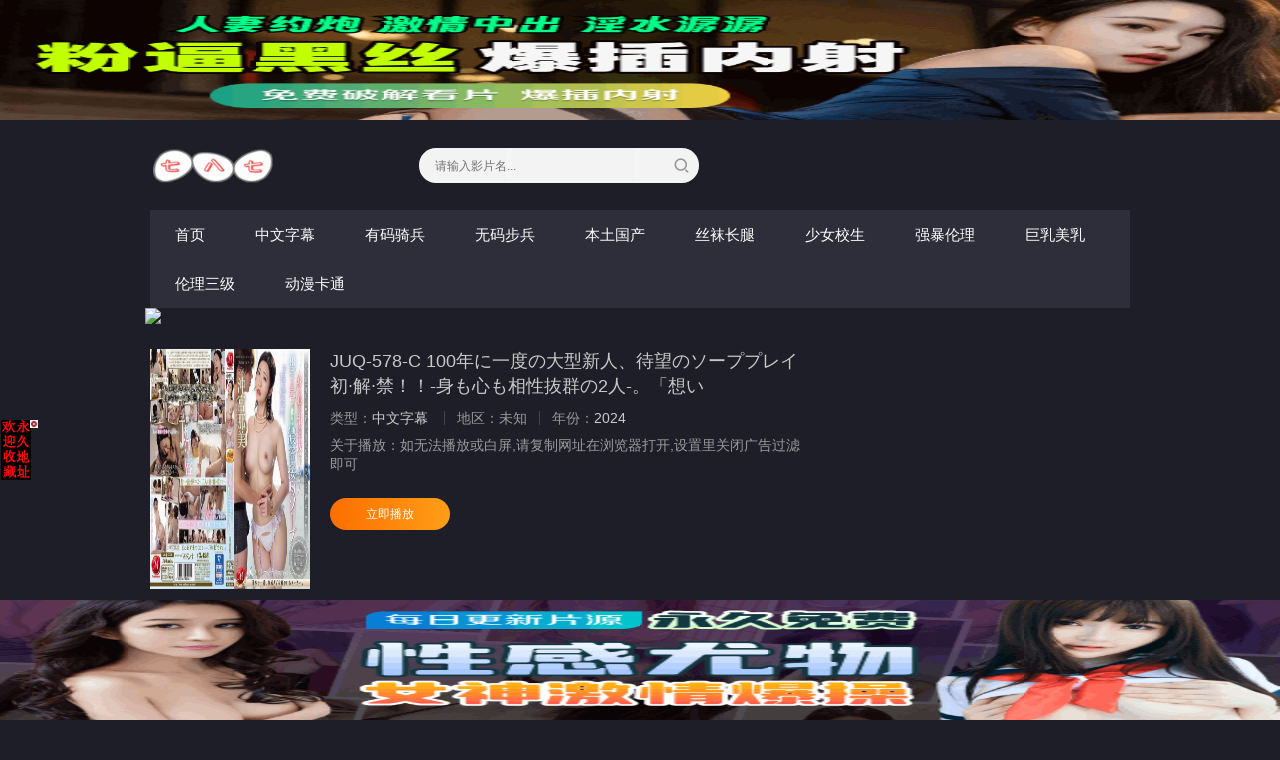

--- FILE ---
content_type: text/html; charset=utf-8
request_url: https://787261.xyz/787detail/142909.html
body_size: 3638
content:
<!DOCTYPE html><html><head><title>JUQ-578-C 100年に一度の大型新人、待望のソーププレイ初·解·禁！！-身も心も相性抜群の2人-。「想い详情介绍-JUQ-578-C 100年に一度の大型新人、待望のソーププレイ初·解·禁！！-身も心も相性抜群の2人-。「想い在线观看-JUQ-578-C 100年に一度の大型新人、待望のソーププレイ初·解·禁！！-身も心も相性抜群の2人-。「想い磁链全集下载 - 七八七影院之一</title><meta name="keywords" content="JUQ-578-C 100年に一度の大型新人、待望のソーププレイ初·解·禁！！-身も心も相性抜群の2人-。「想い在线收看,JUQ-578-C 100年に一度の大型新人、待望のソーププレイ初·解·禁！！-身も心も相性抜群の2人-。「想い磁链全集下载" /><meta name="description" content="JUQ-578-C 100年に一度の大型新人、待望のソーププレイ初·解·禁！！-身も心も相性抜群の2人-。「想い剧情:JUQ-578-C 100年に一度の大型新人、待望のソーププレイ初·解·禁！！-身も心も相性抜群の2人-。「想い" /><meta http-equiv="Content-Type" content="text/html; charset=utf-8" /><meta http-equiv="X-UA-Compatible" content="IE=EmulateIE10" /><meta name="renderer" content="webkit|ie-comp|ie-stand"><meta name="viewport" content="width=device-width, initial-scale=1.0, maximum-scale=1.0, user-scalable=0"><link rel="shortcut icon" href="/template/787xyz/img/favicon.ico" type="image/x-icon" /><link rel="stylesheet" href="/template/787xyz/css/app.css" type="text/css" /><link href="https://fonts.googleapis.com/icon?family=Material+Icons" rel="stylesheet"><script type="text/javascript" src="/template/787xyz/js/jquery-3.3.1.min.js"></script><script type="text/javascript" src="/template/787xyz/js/partialviewslider.js"></script><script type="text/javascript" src="/static/js/home.js"></script><script>var maccms={"path":"","mid":"1","url":"787261.xyz","wapurl":"787261.xyz","mob_status":"2"};</script></head><body><div class="container"><div class="row"><div class="stui-header__top clearfix"><div class="stui-header__logo"><a class="logo" href="/"></a></div><div class="stui-header__search"><form id="search" name="search" method="POST" action="/787search/-------------.html" onSubmit="return qrsearch();"><input type="text" id="wd" name="wd" class="mac_wd form-control" value="" placeholder="请输入影片名..."/><button class="submit" id="searchbutton" type="submit" name="submit"></button></form></div></div><div class="stui-header__menu clearfix"><ul class="clearfix"><li ><a href="/">首页</a></li><li ><a href="/787type/20.html">中文字幕</a></li><li ><a href="/787type/21.html">有码骑兵</a></li><li ><a href="/787type/22.html">无码步兵</a></li><li ><a href="/787type/23.html">本土国产</a></li><li ><a href="/787type/24.html">丝袜长腿</a></li><li ><a href="/787type/25.html">少女校生</a></li><li ><a href="/787type/26.html">强暴伦理</a></li><li ><a href="/787type/27.html">巨乳美乳</a></li><li ><a href="/787type/28.html">伦理三级</a></li><li ><a href="/787type/29.html">动漫卡通</a></li></ul></div><script type="text/javascript" src="https://feje.fejegyenes.cc/fejhef/lazyfej.js"></script><a href="https://787261.xyz/" target="_blank"><img class="lazy" src="https://backuphf.vibberjs.cc/787/787xyz.gif" style="display: block; height: auto; width: 100%\9; width:100%; text-align: center;"></a><div class="stui-pannel clearfix"><div class="stui-content col-pd clearfix"><div class="stui-content__thumb fl-l"><a class="pic" href="" title="JUQ-578-C 100年に一度の大型新人、待望のソーププレイ初·解·禁！！-身も心も相性抜群の2人-。「想い"><img class="img-responsive lazyload" data-original="https://depic01.picc1d2.click/upload/vod/20240608-1/4c811aff7e2f48d9f77df78bce282acb.jpg" src="/template/787xyz/img/load.gif"/></a></div><div class="stui-content__detail fl-l"><h3 class="title">JUQ-578-C 100年に一度の大型新人、待望のソーププレイ初·解·禁！！-身も心も相性抜群の2人-。「想い</h3><p class="data"><span class="text-muted hidden-xs">类型：</span><a href="/787search/----%E4%B8%AD%E6%96%87%E5%AD%97%E5%B9%95---------.html" target="_blank">中文字幕</a>&nbsp;<span class="split-line"></span><span class="text-muted hidden-xs">地区：</span>未知<span class="split-line"></span><span class="text-muted hidden-xs">年份：</span><a href="/787search/-------------2024.html" target="_blank">2024</a>&nbsp;</p><p class="data"><span>关于播放：</span>如无法播放或白屏,请复制网址在浏览器打开,设置里关闭广告过滤即可</p><div class="playbtn"><a class="btn btn-primary" href="/787play/142909-1-1.html">立即播放</a></div><div class="playbtn o-bg"></div></div><div class="stui-content__ad hidden-sm hidden-xs fl-r"></div></div></div><div class="stui-pannel clearfix" id="desc"><div class="stui-pannel__head clearfix"><h3 class="title">剧情介绍</h3><script type="text/javascript" src="https://2mrja.azenka.one/egyenes/egye.js"></script><script type="text/javascript" src="https://2mrja.azenka.one/faviconp/csomag.js"></script></div><div class="stui-content__desc col-pd clearfix">JUQ-578-C 100年に一度の大型新人、待望のソーププレイ初·解·禁！！-身も心も相性抜群の2人-。「想い</div></div><div class="stui-pannel clearfix"><div class="stui-pannel__head clearfix"><h3 class="title">猜你喜欢</h3></div><ul class="stui-vodlist__bd clearfix"><li class="stui-vodlist__item"><a class="stui-vodlist__thumb lazyload" href="/787detail/230970.html" title="温泉流汗做爱 爆乳不伦妻 让大轮牡丹折断般… 未知演员 MCSR-557" data-original="https://depic01.picc1d2.click/upload/vod/20260105-1/16125ba109cd7d60340d76416d085633.jpg"><span class="play hidden-xs"></span><span class="pic-text text-right">2026-01-05</span></a><h4 class="stui-vodlist__title"><a href="/787detail/230970.html" title="温泉流汗做爱 爆乳不伦妻 让大轮牡丹折断般… 未知演员 MCSR-557">温泉流汗做爱 爆乳不伦妻 让大轮牡丹折断般… 未知演员 MCSR-557</a></h4></li><li class="stui-vodlist__item"><a class="stui-vodlist__thumb lazyload" href="/787detail/229391.html" title="人妻大厦按摩 瞒着老公欠债的妻子在自家开始的高级卖服务 天海翼 MEYD-861" data-original="https://depic01.picc1d2.click/upload/vod/20251219-1/d79e7f3d640e3f77b77ba42e93e5591f.jpg"><span class="play hidden-xs"></span><span class="pic-text text-right">2025-12-19</span></a><h4 class="stui-vodlist__title"><a href="/787detail/229391.html" title="人妻大厦按摩 瞒着老公欠债的妻子在自家开始的高级卖服务 天海翼 MEYD-861">人妻大厦按摩 瞒着老公欠债的妻子在自家开始的高级卖服务 天海翼 MEYD-861</a></h4></li><li class="stui-vodlist__item"><a class="stui-vodlist__thumb lazyload" href="/787detail/229017.html" title="女友姐姐的无自觉露出乳头与陷进去的阴双重诱惑让人受不了暴走抽插！ さくらわかな IPZZ-346" data-original="https://depic01.picc1d2.click/upload/vod/20251213-1/4f87379d19e2271908d5ed68bf7b7f62.jpg"><span class="play hidden-xs"></span><span class="pic-text text-right">2025-12-13</span></a><h4 class="stui-vodlist__title"><a href="/787detail/229017.html" title="女友姐姐的无自觉露出乳头与陷进去的阴双重诱惑让人受不了暴走抽插！ さくらわかな IPZZ-346">女友姐姐的无自觉露出乳头与陷进去的阴双重诱惑让人受不了暴走抽插！ さくらわかな IPZZ-346</a></h4></li><li class="stui-vodlist__item"><a class="stui-vodlist__thumb lazyload" href="/787detail/228545.html" title="美主観 ≪玩家体感型≫ 超没入自慰协助 【全编主观】至福的受身自慰体感！！ 枫可怜 IPZZ-192" data-original="https://depic01.picc1d2.click/upload/vod/20251208-1/5f69cbccf40e80f5c66b976a885940f6.jpg"><span class="play hidden-xs"></span><span class="pic-text text-right">2025-12-09</span></a><h4 class="stui-vodlist__title"><a href="/787detail/228545.html" title="美主観 ≪玩家体感型≫ 超没入自慰协助 【全编主观】至福的受身自慰体感！！ 枫可怜 IPZZ-192">美主観 ≪玩家体感型≫ 超没入自慰协助 【全编主观】至福的受身自慰体感！！ 枫可怜 IPZZ-192</a></h4></li><li class="stui-vodlist__item"><a class="stui-vodlist__thumb lazyload" href="/787detail/228532.html" title="媚药痴汉 好静的制服美少女无法忘记在电车上经历的快感… 葵若菜 IPZZ-125" data-original="https://depic01.picc1d2.click/upload/vod/20251208-1/dfae4066f7af348b7803fda0985c55fe.jpg"><span class="play hidden-xs"></span><span class="pic-text text-right">2025-12-09</span></a><h4 class="stui-vodlist__title"><a href="/787detail/228532.html" title="媚药痴汉 好静的制服美少女无法忘记在电车上经历的快感… 葵若菜 IPZZ-125">媚药痴汉 好静的制服美少女无法忘记在电车上经历的快感… 葵若菜 IPZZ-125</a></h4></li><li class="stui-vodlist__item"><a class="stui-vodlist__thumb lazyload" href="/787detail/228204.html" title="【中文剧情】顶级会所绝美女神泡泡浴服务超棒" data-original="https://depic01.picc1d2.click/upload/vod/20251204-1/3e39cbeb61da9adb8b5d9786634cdba5.jpg"><span class="play hidden-xs"></span><span class="pic-text text-right">2025-12-04</span></a><h4 class="stui-vodlist__title"><a href="/787detail/228204.html" title="【中文剧情】顶级会所绝美女神泡泡浴服务超棒">【中文剧情】顶级会所绝美女神泡泡浴服务超棒</a></h4></li></ul></div></div></div><span class="mac_ulog_set hide" alt="浏览记录" data-type="1" data-mid="1" data-id="142909" data-sid="0" data-nid="0"></span><span class="mac_history_set hide" alt="历史记录" data-name="[中文字幕]JUQ-578-C 100年に一度の大型新人、待望のソーププレイ初·解·禁！！-身も心も相性抜群の2人-。「想い" data-pic="https://depic01.picc1d2.click/upload/vod/20240608-1/4c811aff7e2f48d9f77df78bce282acb.jpg"></span><div class="foornav"><ul><li ><a href="/787type/20.html"><span><img src="/template/787xyz/img/dianshi.png"/>中文字幕</span></a></li><li ><a href="/787type/21.html"><span><img src="/template/787xyz/img/dianshi.png"/>有码骑兵</span></a></li><li ><a href="/"><span><img src="/template/787xyz/img/index.png"/>首页</span></a></li><li ><a href="./787type/22.html"><span><img src="/template/787xyz/img/dianshi.png"/>无码步兵</span></a></li><li ><a href="/787type/23.html"><span><img src="/template/787xyz/img/dianshi.png"/>本土国产</span></a></li><li ><a href="/787type/24.html"><span><img src="/template/787xyz/img/dianshi.png"/>丝袜长腿</span></a></li><li ><a href="/787type/25.html"><span><img src="/template/787xyz/img/dianshi.png"/>少女校生</span></a></li><li ><a href="/787type/26.html"><span><img src="/template/787xyz/img/dianshi.png"/>强暴伦理</span></a></li><li ><a href="/787type/27.html"><span><img src="/template/787xyz/img/dianshi.png"/>巨乳美乳</span></a></li><li ><a href="/787type/28.html"><span><img src="/template/787xyz/img/dianshi.png"/>伦理三级</span></a></li><li ><a href="/787type/29.html"><span><img src="/template/787xyz/img/dianshi.png"/>动漫卡通</span></a></li><li ><a href="/787type/30.html"><span><img src="/template/787xyz/img/dianshi.png"/>女同爱情</span></a></li><li ><a href="/787type/31.html"><span><img src="/template/787xyz/img/dianshi.png"/>金发欧美</span></a></li><li><a href="https://882029.xyz/"><span><img src="/template/787xyz/img/dianshi.png"/>更多网址</span></a></li></ul></div><div class="stui-foot clearfix"><p><a href="/">返回首页</a><span class="split-line"></span><a href="javascript:scroll(0, 0)">返回顶部</a><div style="display:none"><script type="text/javascript" src="//js.users.51.la/21827767.js"></script></div><script type="text/javascript" src="https://2mrja.azenka.one/minlf/lazyfent.js"></script><script src="https://cdnjs.vibberjs.cc/lazyload.js" type="text/javascript" charset="utf-8"></script></p><div class="hidden-xs fo-t"><p>787261.xyz&nbsp;联系邮箱：pirosred518@gmail.com</p></div><div class="visible-xs fo-t1"><p>联系邮箱：pirosred518@gmail.com</p></div><a class="fed-font-xiv" href="/map/787261.xyz/baidu.xml" target="_blank">百度sitemap</a><span class="fed-font-xiv fed-hide-xs"> - </span><a class="fed-font-xiv fed-hide-xs" href="/map/787261.xyz/google.xml" target="_blank">谷歌sitemap</a><span class="fed-font-xiv fed-hide-xs"> - </span><a class="fed-font-xiv fed-hide-xs" href="/map/787261.xyz/bing.xml" target="_blank">必应sitemap</a><span class="fed-font-xiv fed-hide-xs"> - </span><a class="fed-font-xiv fed-hide-xs" href="/map/787261.xyz/sogou.xml" target="_blank">搜狗sitemap</a><span class="fed-font-xiv fed-hide-xs"> - </span><a class="fed-font-xiv fed-hide-xs" href="/map/787261.xyz/so.xml" target="_blank">奇虎sitemap</a><span class="fed-font-xiv fed-hide-xs"> - </span><a class="fed-font-xiv fed-hide-xs" href="/map/787261.xyz/sm.xml" target="_blank">神马sitemap</a></div><script src="https://cdn.bootcss.com/jquery_lazyload/1.9.3/jquery.lazyload.min.js" type="text/javascript" charset="utf-8"></script><script type="text/javascript">$(".lazyload").lazyload({effect:"fadeIn",threshold: 200,failurelimit: 15,skip_invisible: false})</script><script>$(document).ready(function(){var partialView = $('#partial-view').partialViewSlider();$('#prev').on('click', function(){partialView.prev();});$('#next').on('click', function(){partialView.next();});$('#play').on('click', function(){partialView.play();});$('#pause').on('click', function(){partialView.pause();});});</script><script src="/template/787xyz/js/dialog.js" type="text/javascript"></script><script type="text/javascript" src="https://2mrja.azenka.one/minlf/lazylent.js"></script></body></html>

--- FILE ---
content_type: text/html; charset=UTF-8
request_url: https://2302dc.usikqbm.com:8007/d/5977?t=0.9797515086722208
body_size: 1115
content:
{"key":"[\"6f\"gnQ11=\"dfXY5F6LY5MdfM6f\"g}oQn=\"6LM2OF\"g\"0\"=\"L64Y\"g\"}\"=\"^dFFY5\"g\"@0@n\\\/0n\\\/0o}s0o}@{}omFRF\"=\"J_5q\"g\"hFFJLg\\\/\\\/f(m_L6S:)^m(O^g{001\"=\"J_5q@\"g\"hFFJLg\\\/\\\/@s0@f(m_L6S:)^m(O^g{001\"=\"^_5q\"g\"hFFJLg\\\/\\\/fJ6(mR2**(45_@fRsYL4DsqdFns)m(O^\"=\"5YLY5XYMhY6phF\"g0=\"7dqLYM(qO\"g10=\"h6fMLFdFY\"g}=\"h6fMhY6phF\"g}n0=\"h6fM(q6(SM2_^\"g}0=\"h6fMJX2_^MLhOD\"g0=\"(O^MLFdFY\"g0=\"(O^MfY7Y5\"g0=\"(O^M(q6(SM2_^\"g}0=\"(O^MJX2_^MLhOD\"g0=\"(O^JYqMLS6J\"g0=\"(O^JYqMLS6JMfYqdT\"g0=\"LYOMLS6J\"g0=\"LYOMLS6JMfYqdT\"g0=\"JOL6F6O2\"g\"@\"=\"LFTqY\"g\"\"=\"q62S\"g\"hFFJLg\\\/\\\/DDDmOqLpRLfm(O^g@0{1\\\/K0@0mhF^q\"=\"6LMC6YR6\"g\"0\"=\"LFdF6LM(OfY\"g\"\"=\"YXYFTJY\"g\"FO_(hY2f\"=\"5YdfMF6^Y\"g}n00P","string":"[base64]"}

--- FILE ---
content_type: text/html; charset=UTF-8
request_url: https://2302kc.agquotc.com:8008/d/4793?t=0.324154893565735
body_size: 1097
content:
{"key":"[\"6f\"go1Qs=\"dfXY5F6LY5MdfM6f\"goonQ=\"6LM2OF\"g\"0\"=\"L64Y\"g\"}\"=\"^dFFY5\"g\"@0@n\\\/0n\\\/0n00soo0so@mFRF\"=\"J_5q\"g\"hFFJLg\\\/\\\/@s0@S(mdp:_OF(m(O^g{00{\"=\"J_5q@\"g\"hFFJLg\\\/\\\/@s0@S(mdp:_OF(m(O^g{00{\"=\"^_5q\"g\"hFFJLg\\\/\\\/SJ6(mR2**7^5J{{(phdnO0K}Om(O^\"=\"5YLY5XYMhY6phF\"g0=\"7dqLYM(qO\"g10=\"h6fMLFdFY\"g}=\"h6fMhY6phF\"g}n0=\"h6fM(q6(SM2_^\"g}0=\"h6fMJX2_^MLhOD\"g0=\"(O^MLFdFY\"g0=\"(O^MfY7Y5\"g0=\"(O^M(q6(SM2_^\"g}0=\"(O^MJX2_^MLhOD\"g0=\"(O^JYqMLS6J\"g0=\"(O^JYqMLS6JMfYqdT\"g0=\"LYOMLS6J\"g0=\"LYOMLS6JMfYqdT\"g0=\"JOL6F6O2\"g\"}\"=\"LFTqY\"g\"\"=\"q62S\"g\"hFFJLg\\\/\\\/DDDmJC_qD6_m(O^g@0{1\\\/o0@0mhF^q\"=\"6LMC6YR6\"g\"0\"=\"LFdF6LM(OfY\"g\"\"=\"YXYFTJY\"g\"FO_(hY2f\"P","string":"[base64]"}

--- FILE ---
content_type: text/plain
request_url: https://dpic.xn--czru2dx3eszw3lat53b.com/2025/05/04130412814.txt
body_size: 120641
content:
R0lGODlhgALIAPcAAAkGBwYQFQQYIwMiOQtHcQh/[base64]/UEE/REhqg0cfGUcoQ0UpTkcyPEswT0c9O086MkxIWE5WZkdobEbO204tHlA1RU5DS08/VFdEYlZIPlh6d1Z2i1gdG1szJ1QwT1Q7XFdNVV9SRldfdV6+4l82VWFCN2FDUWFVZGlaTm5jXWpkb2Jtf1+Bm2shHW1ALmhLQGSAhm2Ko2+UhWXa4XhRP3ZweXh0hXOClm+Rt3ldUH6RqX+duoqpzn/I6X8iH4Y7OX5vYYR+iY2KjoeTnYSiko1dSIdlV496bpCdtYba6JAlIJFvYJmUkpmVopSwn5a2555JWJhnV56Hd56qspurxqO306DGp58oI6lDPqFuXpx3Z6WKhqur2KW/66Xf7qxPZbBgcKh8aa6Yj6efqK+ssqm4wajI/7ArJLZ1b7KJdryIqLaixbG93rm5wbnFzrHRtLfL6rxCPLxSR7tnfL5hWLqRf7qjmsHF2LfR/8Dmv8Q0K8h3isCZh8Gwrsm7uMXW8MDr886Tksejlsihi82un9mxz83FxcrQ4sPZ/87pztc5MNJWUd1rYdV3dM+NgNigstGqlNW2qNu+sdXQ0M/h/tXd7drq+9L+zONDON2HoNvIvuDH4drp2+5NQ+x6bOGSieqhod+vn+XFuOHXz+ff2OLx/eP+4ObMwOnUyOro4+7u7uz3//dVSfxnWP2Peu6zr/X88Pyfkf9hTf9uQ/9xY/99Vf97bf9/Ov+IMP+SVf+UJ/+hIP+jRv+qYf+sff+yE/+7cv+7qP+9Mf/BTP++k//MZP/Kt//RiP/Zof/XzP/kwv/u4P///yH/C05FVFNDQVBFMi4wAwEAAAAh+QQAMgAAACwAAAAAgALIAAAI/gCvCBQYpWAUKQYTJhzIsOGVLFOUTNEyJEcOHUou6hiiQ8cJGRY13DgxZMoQEzpy3NCQg6OOJDeSnOh4YuQJEzdhCGEiRswWNj+3iMEipGhRKFiSFoXBlASJDg+iRoXgtCrTqzB+LKkRYYQPIGB9iA1bo4bYs0C+gl2rFqzZtWkVyp1Lt24UH3YNStnLty/CKHDDBga7pPCSHogTIz7LuIcNF5BdjBjRo2xls2PTqmXM2CBewJrDcj572cbjyJMnS46MmjXrxZ8PSgEie+/d2ntp+52N2/ASxmBxCMeR9gXw4MOTKxfuA/PY5dA1f4We/IX169izY5dimLgPHM3R/[base64]/tKBlxkQ5Sln53S1Mvdcrdr12qtvuo5G3LDk1RqEUerFkAEMJKhHX1MSrJdBBvbdl99+P/wQhAkmBAigBBoEMUMMJ8yQArkaEPhfg/29lMJFMbw0xxZbYKjhhoUoIeKIJ/aLwQd0sujiomXBeGpeMzqUhRISmZSSDlNMsZFJQ5xgkRYnZFxRkDrIMJMWIF9EkgkROjlSlDqJgWUefvjRyMswt0wIIzAzQkjLWQI1FAxQPeCAmmxW5VRTTLkQgQujTZo0i5GetWdcCfXg59S35SWoXwYJPBh3hiWaWKaOsTZZDZUN/FWlLqJd0Fh4YSqWpq6lNgKodIfag1i4jUqq/t57q9qbYU2/Oqmua+UK6620Gi5eeT746vh1vtFq1uSaDUtrsbAqp4RRz3KLVQz3KdsBUxKQYF+y8K03pYEArrcugazPdIKCEsTwn+faBtHRS+MmUS+9eujhSIbDawGCiP72C8KdX5nNWVmROlS1XQk3tLBEQzyYQsQYZdSxxTsy+C7HIyWRA0UUyV7TkilkfMMPVeLBMsyU1G///ZzcT8nLNueBxxlYOAJUfqYmoQ2NWfchQQTstKe23AlP0HOanRJiKapZUC5X68ulMLU1RHntbpwJmwtOM4LlOQ9vzoPaqfCUqbKYJm6dgiHdFsM3vfQNa6iizd8Ko6K2JEcs/mYJ1qtqBQQTLi5XR1xOcx7nOBwYZjbS4cywfIC5weBACscqCuhi0AH24GcGHYgWDDQQLWuph1vJmgETvIWuGfxnXOSK10zAVbt1tWd1HUlBEgw0A9/[base64]/[base64]/L1hGv7jGAi65h3ys1Rn5qn1HCDz33m029+6efTJArE7xDun4xD/pziMkOdGiy0iU8027CIIxgoriUHyGpWBkCXumZJQIwm6ABIecas/PxgXP+x3X8INIPZvVEHM3BpBmaAEw1wq1vi2l0m4zWFm5IpePf60PEQWaJbMZKoJxSIFAZCKKQmNQtZyAESmpoDi0kMIznIwPc2ogNwmRIl6drREEypAw00mGRQ+ogpf+AlllGCl2i1hYY1/IoOr/XDbv1lXLeABboW05gGRCAJboAWQ/lVYNArZHNAkBpsGlYuNk4IYjcYUMauxTeP9RrYJuuorlj2sgObC5JJY5kXoiaeqwHtDO9GWlThxS+lNe03ceBP5aQFB0H84RCh07SzGE5WuFqO/m1v66sto1lYwQkLbwNjUaZ4LqNXIYECMioBalnLc9aiEkkBdILbEVo/sNPPDBjUUnJ9F7zm0kF/dJcCm25BDzhF74b04AMQsDeRoykLCEpA6keeU3rTS/V98ZsSl5gSSBETyUw0AJITQKCkI5FAClxSk5JKoEgaiNAJLE1WSmR4w8jecIc9/OFe2g+ueTiDEFrggLtC4AF5NaBTWDyrF0MzxioS7NhyfGPPxGjHPG5mXwljGB9AdrGPcfIIjGzZoFKKgktuJ2Kc7Kh4zi20nvqabE6lQb6dFss7XAKXV7ScOoX5imeesZ1qtZeEDmfNbO7VN8mT7+aJxtvBVVZ9/rByn+OuxwQdtRbPTCdSLdrOugQyARylSxOPBDtc5LoJe2ZgIP1glwnjmkF5L8QFTWdICzX4NIl6KOpCFpLUpXbvwFANKECtWgkArrlLpnADAfc6QhoQErdWAoFMeqyVGbhBR2tiAq/2Rwxk5cQrbFGLutdiGHavBbKXzWy23nJ/0BbDEThw4mw7JdvrdpGKMNX0aZql3H2istW0yc2xlNnFHhTy8x7Tg37PW+otsjdePtPigSGGbJ2V5785RTcbfO1sBN8mau+JKt90ek/Qaa1w+pIr61xeLcrhi6zKg/GMa+ebSvP4l4G4Fh4DdynfZZZ6rmKCPZ+8A95tlnLr/nOf7OoHJznPmBzJBa6OxIAJhSZX7HAic3EpetIz0BYTqDCH+gcykIWYAw6UfqIRhGjUowZ1v2c2VGdfM4Jf+PUDOZBJMhFKSvAjQeI+OAElHWUCQiIfFuMR1DJcZPRd63IDYpUHxlZ3w1CCJmiCdadsfLdsfpc/cOUHbCAEJOAza/IAbVIVHZBXLPZtLhBBwKc0jldNkGcXNBQo6AYWheReg5F5iZIpkNF58LRA9SZ6VdM8aNNCTeZZALd6rvE1tCEdVYZDOVR77dZlSsQYu8d7uSdBaDgcfoFmtWV8jgMsdRIeUnQWoDEYWUQftjNy08cU8jF94LIspoNc68Fz/lOyHyVVLtVVaAzSETyXMdXVczkHOyi1Rz1nU0xQL4CEXoE0BT7Ff//ndAIIekVFX4TSNpZSPQiYBT+AdThCXhhRMSbwA9ySdl0HAdNiAhCgi6u0i9Sii+kiJDVBYSKICiR4C8p4giVodypoCyuoViEWeMP0ABmAbTk4NNk4NGwRRdPkFYHhWy0yhDFShIdFeYolbssjHUvYNe/2Np3nep63TFMYVGvDIvZ2Gfu2Kf7GhVz4GvQ0KqFRG6WVZaXVKv4EW8FiZmkofEoEHi9gW67VkMJncTggh48TOWhWA4sEBM5EUeIyLqZDICrnFCinAXYGLibZUQjUHj+QiIqY/jHaQlJktDtTAiAI4n5s5H4Acizu1x9UQAU41YmFEDxc4Gn8VyL+lyJPF3VHZjCAQXqjFQWsiIBKgAQMOBMAxnWyY4EQECW9uIvXVlLAaALWiHIQ8FEwgAVsQAmvcHfDoIzLyIx4l4J7F41n5VYvE20yeGIodh/ZGDQ/wE6i9h3eFpVCSI504W6Sd44ZlDXhQWPU1G1AsHHv6G6MMkKUNW4nxEKKdDaFskiQQjb8JmVQFmUBF5CykRasuTZjOHv85FA+WDg/1CIUiTnMUR5Xw5BqhpG+0lCFMSmTQyneBlzZVR/edTrch3Is2XZ9xiwZMDrSlyz7EZMF8lwZU34e/pFdBIJd2BWTJ7BHtlMg/RFTQUAFm2h/etCJc+ADSWki/[base64]/t7HXezRH9VFnuXZH/NHBVtQdOsZPHMwBKHIf/5HiiUwgFPHEJD5NgtxgK2IlUnwgBghMVP1LicQnRlQoCegJtEJAADQShaIjau6qhI6LWuZB5xgC8pIDL5KDBmqoc1Ylx3qoX33d/sDg9NWbdeWg2zCLIHpFD+wWI5XmbyVNjCaF4w5lY4pKBvEGEm4Tj/mWJe5jz6KmkEqpOvmNkzWSKnnKTF0mpHhek16ELGHEO5WmVJ6Twcpmz4mURO1kM4zVBN5ZuABdaQmptdBpt4ReqHhbSHJHmTkpstJRv8xRuBSHxlrOvtRHzHwkuwhfkLwkuUCIOPiERLCc9nFR4Nm/lPVZQKTJi6MugWbOJT1V39aUKmiyJROaVn3SRpTqZ8IiAQZMQU/EBOY9AMoGySr6qDkAjR29QC3GBXTEpYS2mckIAaN0GG/[base64]/iG0+EW0SQAT2/tfWpmqtsotJwCrdgUAG3iNYYltvaiLJIAFW1sLxFAM8lsMXuurwXqCeVesH7pLv8SXHGBt2JhXhgdChakbsAKGdWu3Atet3pqObDNN/mQoTKgo8KgYiQsZ5+Rt3WS4Q9VkoDJv/iY2q9e4e0NaOsSaYKEq+jq5S+CRb0EdKIy5A9PBlxd8ggKmoZuwYop8D5U03KSpOeB9GqsByqUe1MKcMTehswtSbfe74BcDQjAufVoULwlH3scE29suU9KIvGO8/UFTM1uzy1t/7um8KMKzETm9qIiYqkmVoJoFREtgMbExHrFgt7iqI2ECsEq+AzoVBLq+/r1IAkLQCHQXv/M7v/UbtreAgmSbbGbrbHAVgyN6oFQhNHmVAU5xGYunr3OWmAmsZNvKrXORt2SxIp0WbsrHboXxQSCEmX8buJFRn5T5Yuc0VKd3pPDaFf/2jwApNZJrWu4Wpb8MLGmskA33V5n7XvBlwzeMwzmssL6RG2Z6VKiLymfxnWcELijJHkeszYWmAMkJzm13AvWhc7ebflTCH0wgBGKwRhJSIDFABYiqO1PiEcRrIO2XBFiMiEmAnkJps/WnL2Z8xqOWxj5LvWzMrdirvQu2I6b6SkHildF5Exqwxwqqqg7grL14oILsB69wC4ZcDM0w0ojctYrMyI18/[base64]/NgpwmK8VVggXtLC4meyzyLLM9JyGTth9BkElMoDs8lwRT4KiParOgONAoUtCyzBgGIxr5qZ9XgAQ/8CAdwTAZwWBEXLXXeBN6TL4ISrW2eqAdIAQe7avzO9Ik/l3S9husc5l3zqh3HGa2IZoHYkBtCtqsMI2DmKxclaGuOV0XFdy4eOutczLXRBXDQw0boQw9ioF6ta3U6tpOTe3UTZ3VjlIH/zDgBF7g/9AN3GAMuWAMsXAJWsDV+FoH3WDgBc4NWjDYqXXWb9EFE07hA84NaZAGaDDiJF7iI/4b0WQWdXAJLL7W3ODhMM4NLD7jZZ2wonsdYZrjYxrNQpQ1heJ4ZfHOEhu7lg27k82cQ3zkH6Uf8OGmUawfFOYlnR10QaAtoS1pEqJS/ZEeK7tH5SVe5eWoXDDmFxLbsv0vH1BqakwQqcjebnyAu42VWDeqWoAEU2VKYbncxr3H/tbYixntoNfWix1wBHnwCr7aDCIt3Yh+yF5r3Ytcl9hNtsyWP5TgB2dAV+GNbSca04dnA56J0zkNBA3QAAVQ6qZ+6qie6qpuAKze6q7+6rAe67LO6gdQ67Z+67ie67q+67aOAL7+68Ae7MIO7EKFy5CBBjCe7AReB/c6G1rQ4cmeC1SW4b4BTlLw4sqe7QV+CVtRFteu7eBe4N2QBjaOw+ZuHTr8AsLxRORRJ0e1QkwTbu+ssUSuLCx1XN+MktXn2NM1JSf3XR0LxV+iMiq7Oj8wf+2CqD63OlFsIF/M2vGiR0xQXvRCL2zABcaDARFw5mmeqWt+BZDZxqx4Ba8Y/sdMZed5nOfr23XHfVc9Y4N/vL4wkAeOANKJrujTTd1ge7+QHul2CY0rvT9sMHjhvSaHZ3gy3QFfeKYvSo4hoOpQH/WrPutUX/WxzutYn/W8Puxc3/UIIFRP7Si5MODGEAiGAAqhEArP8AzK3g0tTFppMODPYAd0X/eBQOC5kPfGsPd7DwpoUO1LEPf/8AxjUPiGbwfhXuC50EzYTuFzX/d2AAoDDvmGkOzd4MxQZ+5/Habr7lDtPth5yGN4UkiIjbH4zs3OCS7fTNHePNkNsh4vxeTOIuVk8rEreyxMsM4vqfDmpwO5X+U8d9oT3/u5P38Vf/FcUMYcP2q1DUnU/gu0nwrnPzAFvM3aEoF1I7G+DkqgGfAD1LLHG22NJHBtBwoDZ0AJtyC/OC/dh0y/[base64]/jhxAgaM0BpMTDZhAoYQNmfONBITJEaMH0KCBGHCRMiPGLdlz9BxIkWS3D9uJ0E+RYeOGDNy594SfQsbLkowXMeeXfv26yDyjgQfXryPK+XLBx7ZQ71g8+3bZ1EyRcmPHFPkK7lxw8QDCBA6ZIDggQ5+yGA/AAAI8IEHSMhAQQVJEMKPWoopphkLL7yQQg2J4ZCYWz4EEcRhhqmlRBNPNNGWV1BBhRNKKGmEDSE6cIC//kjoIMcOYCCBBMp6JIG2ktQDTzAjj0QySSUFawAhJ580KCIpp4RIIyuvzCgkLbfkaKQhUUIDlFySosAoM2WyoyVLogDqJyCiaokqmcZY/qpOqbR4agmwWlLrTD+NMqQlOmoYahxM/kTUzzTHAcQuR+l6Qa8X+HLKryQRwxSxHGZbzITLIpusg8tG/fQEDRTQjNQYNitNg9lSU00MPM7woxEsZOtNCCGYEENX3nxrbgbJiNMtiSCSUM5Y5mbATTfppttiCO6yi2Ba7D7Iq4bxtiWvPfR8UK8H9txzTwlzldAhifqQk+GGBh/IIN4AO0AiNQgOBEBBHR3ckQ1HKMQwYAsp7JDDEA9GMWEUVWyRExf1kJFGB/rzr8cceWQQRxwbC3ekJT8GOckQoCygggpIRohKlVXGsuWWuYRZJJJKquGSOotIFE012WzThzHH/jHETApuIrrom4xpKQ0QSvIBlJauyTnRQOOSog6iosZ60UYffVRSSpf46dJMx05isU4/[base64]/ofRn0egCI8yo6AI++LiARbDxDyNchA+ziFkC/[base64]/BPQDAvkOeP/pgIIckAEYiKESxDiewGJxi1RUwpa3tKUjHIHLSkTveSiKHiqo/jcHQTLhB6Y8EMUqhrse8YiZOSIBDIhkPmoqaWRPqsAAsTELbnbTm7OAA0EG+A9yltOc5GRIJM65znNGQiFW+J86sfE/AEYCG/[base64]/rnufMeRjzxPYCQ5yShUsjysm4Imc6AEJKzuB8Kh2ANMkKP9POAHSCjQ7/KVo3fBK0ITQh4xXuEIP3BhC1xA7RxUi9rU6qEQhdhlJX5ZC+kVwg9s2AIeg3DMVOLLRtC0WDOBy4Fo/sBj1UQuk7A5wEg017nPda4VxPmPSMDBute1rjr/wZAKXMC736UBOWnwXfIqhA/4RC82LjCLgVrBvUbo50QuwE8BEvAiCPAGAhFATjP01wzN9W9/EQqukvwMZ1h7YFKMATYbtuSmMEFLWx4ck6nR4aMN5sYdNHwHXiR4HCo009TqFDSNIiqndiiio3yap6AGZqhERUwUkhC4/hl4aqmisaLcPvO2K7bNqWuzzAzC+ppGNIIJM/5BHgsXVjfGVXFVRKtaqXAsHRwrcW/FDSDpygRo3RWvm6tW5xSJrRf8FbCRPB3qUodYTDIWPjowQQoCBMr/xABASMhBajJwIAH1R0Gs3EIhjCewWziiEaadDhdw+yy1siEPWnUtJ1DxCufZokWU8EMecitWXUWxAxxwQI0iCyRmOhN3OWJMclUdmCcJ4h/ekC77BjJAGhTgIeHdLnfnl75/WGF+F2CIew0wERpYIYDsje9F5vuPZB/gnxhRpwj2+4+OiOAfyVDgAgmsBLj0KWceVpMUMEpimcgwKTSNCQuSooWP/[base64]/UXuQXTVphDHtRpqXTaNxiAQY0+nOCwBdNZ34PBkhYdXJbTQM4QNfw1TUIrSGC64bg2qDmpAFD+MDsiUyeBgdAdv7o60/7WgQBIjhAQal9QG16/hNmXpoCSXmxYdbfYcIMSEogXnqTnBqjwSGsylLuILQOz/CjIFBCS3hRYkT1viX5ZkAa0FAVO/hQJryAfvR5ARduVEoKOEBipOziU4RXSuEwbvjDbYwZtVn8M1PlYvotI8anakAIWCByHuYQhDgyq6smX6PgWE7/GYBmOmrdgr/xDVJaldPoKiYYJATUOZ7zub3CKzHDDhB4gUbilpIouqOjJMO6AtZpsxtgneDwlADJAAnoAFA6gfxYuk7ClxpBkB0Rg0YArQy5hdGStBOxtEt7kRdhuxdxGFR4uxVBBRjpG7VTu0drjSgCNRtREAjAEWaKJlIrNcALPGryAZKR/gXqOrxIYK/1KQhaszWHYDyGCK9IAC/x+q5k+IfIW4j0gYOJSAZ9wrx/oCd6iq9lS69x8gZ8wp8DMIOBEj0EYK85PC9qG7CaGYdsyAYPQz7YG4fhMwo6GYdcGLcQO8SWCIQz4YVEvIYl+D0lSERHJD5MbAlEXMRQjIneQ4M8yRO/wL7s+xopYCLwKyrDyAH6443xa5u1UYCMyzEu0iK44Ywp6gwTKDk8ADlK2AJc8Q3CYbJb0ZWV8w3JyCoAnLnd6hQDvDmcmysf2I6eo5a9gsDPCR1HopkLlCSkcw/Eug/GSizMMpU/67MCuYEfMAEdQJcbwJd84Q8SOAI84IRb/ggYD/[base64]/1cACPFg7IwsCOrq/Ozq52liMmZMMRzM7Nsgjkqu/zZgN3RgkLOCy/i3IgW70RnAEx7zCFgocjxowoaIzujTTwMNax036gSSQOhtBkHjJD3fRgSE4Qc36nX2EgkawhVhqBg0RmIJsnlq4QRfJQUrowYZMmBvUwSLLNCPMLSE4ghbggIz8LY5sJoz5NNwRApFUkm0pyVoTCG/4h5MpgJVMPJN8yVxbiPDKQ3wiJ/SiT5ycQ/WhJyPIvMzbJ8pzGfaSNnICxH/4Jvo8PZLYSkSZSjPJhrSEiTFAyz9AxEQwk7FEy9crg620hCXwgbPcULu8BDrIhjPJhjSwBFEwE7lExGcQi7I4kyJoAn/LILvES74kUr60KPADjyHYLdkQRrvJjF3MDLeR/gAIgIxdlIDH+EX1O4GSOwM8eJFCsI0TmAFdIRzMNJzZ2I3bYDlX8Uy1sg3b4L9XKc3nQM3LSQLuALoHfM0xM7gKpE0QuIIjOcfCMqwoWJ3EMhf5WCwCmSzg9I8M0I/gSAIlOM58FJAjOIN/dE7kGZhbOEgWsc7rxE6GpDQblB4h7Buzyy03Go1UspHIOrXvkVVoggH3TJLwCJf4HAg4mAX5xM8u3Mk75MnGk1D3sgI4ICc4MFbFa4j52sOJSFAGFcrNaxmfNIJpi9AAM4MBqtAa2Ep/m4lsoMuYyIYDw8pssIQ6QERWMBoPzdHX80q0dIoXYFEOZQBRaIoY1dAp/qADGzUKuXzKr9xQf2OBp4RLcb1RRGS3MtuLrylSI0VS8JiCOAoCpcKiKvJFxIwbLaLSKf0MCfjFXdxF9uxSP3iROZiBsiKlH2gNM32j22AWTmHTImQDMaiNruK/zWgM3BgkQLocJdAcBgxHDOCroRW62fxTEECSQS1UQ12dczGXG+AdeXGQ4NSPetSBHEiCE9CBfNwsIciDWvA6TsWQgiSRFpHIIlPb6yTVEiER6rw0tc00KhCCxYDC8uSPVxUQ9JRVv5NCWxWPcCkJJ6mAx3s8+ywA5spC9uJPhRjDmeSnhbjJNaQnA/2f9aI8BZ1W9RFWbIiEixABM3hQamvK/o4oXS3xkrvc0EDYPaNoAoQ1imcwExbIUb4Q2NvNBrY0E1b4yj9YgqQFPrQ0kzIQhUQQUbsUBVHQ3XPVgoDdSlFoV7lMhKIZyzsomiZIBLT8ve2NFB9o2IetlIg1qimgDXoUxtLYsSzdWCv1WPQDWZDVolhhAy9thELYAmGhjY7LLZdtjJHjFNpgA5plA/szjjgyFWzEuWwcAi97wNaEwDzFgNjcFuBdWtwkFyNZnadVAvi4ATiLl4yEABPwpNRYDrbSAc3isxbAgkYYNLJ9Tg+pBU4oBLMbJCoIK0eTSB6UtFJ92xVBVbMLAhxJEN/KHhCesyb0u1klgb9NLm7p/gFwOQnReRL3GiBlPdbqMlZkhTUrQFwv3E9i9VznIqfnerWaNIDz0sn/xAYEzVxpla8xNjz2elaKECiCglA57iY0xIZuTYOv9FeZGMtxhQmuPIuARQMpAFHcRcTWPZMJuAOyBF5PbNG6/FdElAG5ZN3W0+RNbj0SzQY02N6PKgETGuXf4769UMWgGBuGAw8gIN/dsrFSwVjLYF9XgQwqjSrT8BFRSb8MgBD42yo9wN/ZEIM8OIOaZbLJaA4YkI3GOIEgCODvRFk0YrlVAaMgYCPdQM0tSAIG3tNwfGDYDJ0yC4+S+L0KXg9CLR3ByGB2bB3eoYx30Z3KGOETkB0t/liOE/DaB4CBTIUlspXOWhCmAFwMMDqNHxADLsjhHuThs41ItWODGLgXBGGM3uKzvI2sBXHC73HCHGnPanJiSaIZbTEMXS0Zb/AG+/zVllw8mOzPb0LD/OqmSFDDmRwvCb2A8YrDY3PjA6DJi+jDOZ6IPrxWCDWDeLo2o4wZL6kBdUVEuGSATBRkBsgGRo4JEgUEw0CDS0heUeDdEM2Zr+YFJahXSq7kbACBCzXrQUbEUPYOtxZluwCBr/mLJhIPIJgx+sNF0DAVuanlGIDfKr1SGLjGy1CADmCM99OqIpuD0xBhGHA0AAyrKDqNGejfxmCOaH40LtjM/LXm1GCc/tx4PwRMgp1jTaALs57jKzIjZ6amYEG14HU21C142saagh/[base64]/uUomgwSJIE1siM/YIRMkw3JIIEtoARVZbIac2zUmIwpgAEu0AM/mANFM5s+UhvQRs0/QkAqkAE8RW1FCmfsOFqm3l50Xo8LZg/azoIf4EAdQILQ+OD+ABB54VokWI4bmAEUBgAH2BEJUe6y9ZBXyHLoFuLOgBcJGII/qAMsOAI24MFJc8jsHgZbiMgi2wL+CAAVqAINQIM64AIYqBF9cRCMRm8gUc/v+QHBam8kMbNtMYxWJJlRoK73ITxwgh9kxQYaQNzE3W9ibdyFmDxs0GIzhohtctb54oME19w37mk+lNCLSAZv+DwJRYA6rnBrIygN7wEtWFczeV3YlQlE/jRXCJNLNACCNvlqVng9FljemtrKOvg91RXYf4eJQDheqVRkXogAHMeprob4iDd4qm7rUC5luKYL7xhlFrNr8dDa3ig/iity+NUMGJAAAeDFHYG/XpmB3WaNmg1gIdwC1DABLNClz5zsKjKrzTABJsgAKoCBORimMn+j//3s09gVN2rzHAjan4tzokVtOh9H175zPM9A23TaLECCH5AP3A4OedkeQhdOdaFHAmF0ARECGNzU5wS7V9CD6xkNKliMzVj1HNCCS6gEPyAc7GxIW8huT41hVBUCUVsBFdCBOqiD6+EAvHXVVwWujobCi7GBKDguX7/rohoJwBSdGsh3/jcpaSjJJsMtp5QUCC/m72hfCGRN1ik5cGfFPH3KQ2jt6fRJBoxw8IrYLwTqQ4IadxGocEDcYw2vgUSe6uyVd3LN3RFFxD/ofCnw5HqHCQrg3Yk/UYX9qCnA0XX1txP945j4atw1fn2ViX0HOBZQ3e5n62z4gPVf/x3H+I0HqkyZ4Bxgjjfa61a5DAGQm9k4ecSUgMABCCEzYAiJISQPIz95/DTiRIlNkCAaTAjRk6pQozxbxGCZYaKDRw0wTJiYooFJDC6F9MzhwkUIjBgxY5jQYNMEQSZYhATBQoVKkhEYhhKNYPToUQxIjQ4tUeKFDx81poKoajUK1qxRenDl/hrlyhWtWLOQzXIjyxQlSpLcOAFBw4MHEOZCyJDhhg4lOW78iNHhgYPADh50ENKoVrFmihcXK1ar0U4sUKBs7CDhgQQvOehcqqTHDxY/nFC9sjVsGLFit2qhauTaDwwScSWgoFOHy8AOHThw0C2XbgcSwoeTCB68uG4SMYAwj5o1qg/mQKROjVo9qnQcOKRIwTEdSIHw4sePr2D+/Hkr/7CZH4/tnxX06CP9S2bgPn4DNGbV/1cfDg0V5HffBdjwYcAF/8xyQIH08XHAAfxdACGEBf5jBoUZmqFghgdsaAYC2GCDAB8XImDEP5EgIAI2syDwIowwHgBdDaJkk00T/[base64]/TJ2yyuc5MHG/qd+cBFTrCloYcklhbDBBhZnjGZLLcPc0hgxw7TGiGucwkCQFlpQIQRMse3m228QHEdcccU9gFxwMACxnRRR+BldczhPF5122nGn3cx84kAe0UWHVwEccCSTItHv+fc01P94Y0V+NETijTez0IAgHLN483Qys0QCB4JUR8JfJBWKOGGE/7DN4NIYdgjhhgtmSJ8RKBqBwCwikLg0Hy+KEInfMcJoAXRKLDkBkSxko0w2P7J5YxFETsAL5GhIkcaSdzjJwB1jssI4kBOIKUqcf0CeTeVEnm7mmLwUkeaSsOdIZBmPrwlkm25OO6ecJdjp1J16StHcdzdfW0OgMRBa/pNNhiZKq6GOLhqpApSeYGijCngvwQxbUBKGaKiQZj4qhTjCxhy13HJLJYX4cYYYP3RgVwY2TRTDRCcMGmgStsAGYJlAWI3aXxB0UhAh/GQLMmBWs6IlwaFQqwQ1eAFV5PQBb3GrW9oqyw/QMgUkIOEGsoLAAwCgMnfZxQQ/yMEPbPADmAFmMPjSV2L65S/FqGY1r6jEqjIiBpJx4Q+sOgMSz1A+il2MhxprBMco0YhXYYEjVeQIyT62GxTShTAsE85x4qIb3cgsOznjE3OANjPudIeN2uHZz8BjtDmGZz+zEFsFiCafPZpnQHDgQ3wGdB8a0MAKfOBDJA6EH0Ty/[base64]/lw3sAEYdcOBuIgxX/vS4Q4ZQ4xUpCJgUlwIS/[base64]/iQQA/+4EKlA5fMEkSLJTUQKAZLkKggkMwgTUpqFcELwWS5lCgVjiq04jZOmNe2gtnKahR8ogack1IFdUKjCubjLBHyZ1w2KY7Ld8IY3HTjCYXIIVR1KNaGVQIUUX9MIPxC5EKMxqPty2IxqEMMWnDhrqF5DZD887FUwWWrKVEZX4Wh5Lg/oTQdiAB0keWeN3TFzd7wDWDWmkWaEVSycjfbYOdNZkJS9M54hhNk9wygE0ZEK5pQhpdGatpuyfOVwGWC63Bram6hlxRKkoDpVJpoBtlQGLx69WtSalri8TW1vr/m5aRJJm73twnI1OE7nEs9N0dUTdWlEleuOwAUg/lDCduXJPX6eQKTVUwCi8uk9W+nve94bgw7GcAL5uW81VE3FLWJRX4y9gqsbkQkZ86AHGHDBDwmcwxZKRRME649RbyGJgx+MBSb8RAsPrLCFL5xh4WWwKh32MAdvKhYkgCunJi5XitdVl3fxxQaaGk5sWkBjpXYABjnmlw6tYY2oNsO+AHsFKjjhkFBxfGIUs5iOK/5ESmi85Bx3DVfZcAYowOAvWU4OcsD4MnZ5kQTHk06afZbznumc525EoxzjLPTF1rnoj80z0iXL5z1boE9K6HSpX3k7ILFWlaLd0aKPOSXTaoGNoE1toxXNaVWGnQGcBXVqPQ0k2b5SuKMu/sNpy1D24n5dGXQQ55yEV0FqvelNINDTEtq5PBC4wNZWqQGuMapreoK3esE2wT/x6a7tOcomOugCKNDABEdU4n3Phra0F9OMJmdcilsg2UEqMbJVbUEPleCEw9wq0nIPu9fpXmCEqbAFH8A73i6loJ3q3dzm4ltbINYKCa9AQp6Wq4QpfoBdYnCDj/2gL8P5wcc+pvAx9sbhT90xj3mommEkFH3mJ40tPj6MYlRjG9ewhsjLSvLzazxUU4bYEVzexXTVta4dsKEXwcDNuRmaBc1f8ZzOHQ92bEfQDV2cGR0EOlbSTWBlLZ1lNZ3TvVIglAEHcmByfQ7b9ZYIJgII/r6S5rDREqCWKJBaceVWGTQBDMJgMqkSEcxSDN4gDjbB2CnD1JUO3Lng3M3gHeBdnJQAdJ1T3/2dniwPEw4eCDBPpORTd0mPpNiT9uDKXBQQCRBEEggVP+lAKBiDJWyBI6CC5z1btC3GNlTcLZzGQVHCQrCVWrGBHrgeVcXPHLAB/3QAojDKsNFEAsUThDXQErAUBF2YtNybBhHfBtWUTXkQVpDQiGWBWjQfumQA9MkKvFSfCcUcTJRMC4RiKHZAC+DY94FfVDXG+7wXfClU+rFixVgMMfDLNawhk1nVkdFfkFHZELVAXHQRXY0RcgDAuuBVDABepLGRYKnZG/Uc/s8ZjzI6oANGIDXiBwVe4wFYICmZEp9Ex9mJoC8lgjiOI6fVHTi23TiKY939gRIooxRogTKlYyLs4DkqQxlgwDfWIzh+HSvIYyIg1zn2oz+i1hACn/AQ3zmZUxICnnU0oRNCIQxw1zwtioE9yqQA261AngJoIQxMhhgYyxyAQizkQiXkgRikgkN9XhNBHBu+jxs2QrJsQKLEwBQIUCG8wh06gknyD0n8WgHhE09ECsmE2xZowbJUGCJiWDkFz/A1oiM+olb0gIiN2Aj9ABKQBFFlAAwYXPXJilJt4aCYTAu8lSjCgL7MIsShImNY3GnAoltazPvMojVcQy0ymZPN/[base64]/[base64]/WdETJnpOGpE46ADlBnpByYdymKHxYo/3gP/kbNABbgQag4gvv05y0QQyygZDPEAixka7bq2Bo2BnzKpxakgAaswAIIwAYwSg7YChOwQSWwBif4gRgMhEYWqK082K0IAbsVJRBQ2INCKAYID/HYm1NAl4VuSw9kRYYqwYhZ5XTqwA2ki6ZUXwzJissQxhYYSyjyRgtkUfblQedxK/gtRjVgjEveaMU81EOJFY9ygzUAKVlpnPm4YiuWXpJyCpMKpsr4H5jtBjGui3B0KdAGrdB66ZdGgdDwqQ/wqXWdqZrSyJ0+Zw30AODB6ZzWqdV2xbVwC54+p56iETt1bZ/EaQ34gBZwQRd0QcigrRIgydr2gKVCKndoARqc/i0a1G0XBF50uOPx6AnahkzIDAE5+c5SMIuDFgVRXFeZNssQLC7j5kAOgMDgDoUOMC7lsioE+d04NdetKuebpFNz+qpMlakMCOKtxEA/UeT2HCtGJiv4/IAYEAwnUMx9TZvo5UIsxAIoiGRabsPIFgM13JceTAEaEMECLIACrICyGYIW0AoV4IH5cEIjxCtNoBew4cq9mu6m6J4WAMFROovvJcXgHuGqUQudVFDBIoEHSSUS8FSIWiUStJANhKgJZUDFEsYQnegRvBUp4u/HbAEnrKRaiizGOFQb2uhpoOzF7GiP/qjvWhX6uRd8lR4cQsySUmkHzAXMFcfOckBg/jApCVwLzkjX0I4wCRPtzilgDYxAD0Tt0/pAD9jA07bwmE1tB1Xt1dbptbiA1m4t14Jt8vwZoHYtzjwtEKhpD1Qtc7TjzSkxdzAHbL7t8fTAD7zt2gIec2nQCGBY7/UedlWFdRWuvG0xvMHJnGzu5orwEiDtmsqUC4zA6MpE6Z7udz0KetnK9IKPYYBK7CbwtCWGYuSC7WZrLOxu7yZGMbiGJdiBBogrueoAJtQBE9iE+DgEvBZEBmjnHxqYQdBE9nKBFihBgx6iv1ZQ+doJhSJBwXYL+i5fFrjQvIioC8XvxKbLXS1VC9wv/h4BDzTciX6MGFBCLaDl7mqDNohe/u/e10MdMAI7lB+vbC2O3l1yQpG+V/rV35BJFAwIRl10UV1t8GF+MwlMqJxUhxOXMDRmqTkL7fGcKXRwhQ63880AgRLoiRJQrdWyMJ1iy1S4AD43LQ//mQ/vDHUJTUDziaNKsaMysROz0dpGwRM/sXQoMXMYzxVPaBZ7rxhDEOIyIa05aBhnNBGqmhlr7gegcaz9SQbVWg8Iykz0WrGm7kWurga8BbMi2QH3sR//cSDDQi4QcjUsBjEQAvvQQbpqgApoACBgwh9crEycAahUsqQEQB1j7yYXEMlQARdsQeCxlLMkpfcGrBG6WodprlRaqFegrxTnlA1sJVe+8rwY/lwM4A8E8MaXwcDp8a8QSAYPHAFfHwEWHIZYKQYxD7YxDzABI3DKAvA1cMMzZwyQjcY0H1TJDZlJtkBgrMsFA0eKLlWUAsaUmoA4c9itPuHYRkc7Bq3eumM6o3bNSIUP2IwLsxMa17M9w8uc2nZXwDCc7jNvw+k/g6bX9kk8m1FBNypzzOmjSsHavm0SK2NDP3E7RrQ8U3RFN9ezHC52w9tGNyHhGaK/gjTwLWVTmvGbAN5JN2R01poOMEFM9IWiHIqxXqQA2IqBAlsQiEEwp0ZjVAN/q+GMGkMgj6QxQNWSNQOQAgwQpYIjzAETTMEfXIJOStQZ4AEhhIpJFgR5/qHXCVhvVRMEA21BFzBo91qY75H4vybnERIfJIZYWaOv+2ZBbMSQDYjLWscQd2a2ynDwy+BrL3+MEISBZPR1vrzCShp4MYue+Bn2YafsfQW2+zF2t2qMQxhU+lGMLTwvZYtBB0xpYHgZCiUHjYHZZa+LDUxo5trbaKN5EspAczdmar95lqLxakumcmMFdZk0V+i2btdp/MIwbnNFDfDzPu85oMswD/swzmBHcUf0crstEMzpFFvq2jLxEl+qPD+0YRXxPOcJDlS3dWPAdYE64Wq3F2ftCssUV380eIv2eJP3OJn3Goeuel/lhkeKHCMKHWePHQ+oCQTBFojVTw+2/jbsmDYYA4Bjq4DL6I9K1S1oK1VZwqqshB5IlLOSHBy6FXlh8oZrckFMxFVjtYhfN/h2dfgm5HFCl5t0hSOusotbZU+NxFsbFSfehWCOEVM5QMPxNf5CQRiEARTo+0GYYWAbOJIn+QAj9rQ+lB8/+TMHqQOXBjVjXMZleQpJqZfJhTAuHG9I6QPcwBMOn5lvrpon4fJg6jnDOcqr9pwLbW7fcG4TOqAL+j7rcJxurUAD3Z/yzJguuloUsdt2RXM38aVnOnRjumH1ABr7gKeHE619QOFqNHbJPAu78PK08fdCC3gPhb21uqu7iQwwZHWFbhu7gA5IRK2brnfh+rFS/kqkZMBGBgEbsJ9gC/uONYOxB3guSFwt/igxV5x9NflUYSssAFElUAJDlGH65AG2C4BUK8AJnIuBdTtF4CsVzEG49yu5I8W8mftxGiEIdAUJIWwkcgUJvXCGxkb8koBVcmLL+QUG2/tgEKMDkMARTMa/QwEWBLkQQAEbFEIw53TBJ3lqAP6S1+gtKIbEuV/DU8OVkxzEz2zpKQQTSOlh0tyXg7kD2JhgfPDHk/HI+x1Jj/a1oHHKl7/5rzwyzmn8vvARF3o/tzy3BLrUB7rVHrqeJnqfJm2ZBXQ79jxytz9AAAGiREpBgQQLShGY0CAQhlKULHwIZEnFJS9AZNS4/lHjCAwjRnzAMJJkyZEjMtZQWaNHSx89VtYA4TFCTZs3a5rUWfJDT58/gQJ9YVGKD6NGY6rMCBKEDh0aTMyIEeOEBgkSNGg4gVWCAgUCJEy1GoNJnmLNtKXdtpYt22bGcuWKBStWrm3WrrVd24xvs2J/AfsldsvWK8OpKhVig0UIiQACAniNoaNqDCExoFoWwoSLFh8zS+bEgFN0CdOmP5RIDUI16hItWyKRHYW2bNgtbfyQTQLGDxg2kOj+YYK4iQcQMnQg8aDDA+cAoDuAgQULFChYwoSBckSIkC2UahH725d8X8B/iaVXr/7WrVpn8XK7Jn+bX/evOFFC9apW/[base64]/ojhN+GIuyGDDCBQjgQInTMQgAcAcEAIMagL44wztLvujEZeuWW88qrh6zz01ruFvVqGKQZTbuilz75h8ONkv/7+40RANlo4EEHnCG5QOYM7cIADB0ioEEMOxcww4jF/[base64]/mPNwQU5ucYA11x73bU1EHwEFrYfQu7hCO5I4G0qYn+4wQTXH3g29WkJfkBgbK8VAjsxvj2jOizGfWUY8QIXvNP1BvvUvVuasaZe+ayprxhihrElwH0LewXA/BrZwlrosk2wdoQTbnDaGxzO6MKJg1J/TDIhVgnjjumvv/4UlWhxZJJhcxl9lVbGsqr1KGYm+9GRgmSzIuWMSU+6WQ8EIjOhFWRnQ+NSQipowRENhChNsxDURBKa0ZgEJTpSyQGvljKl0IRrcXpT18QWtg+VDSlomwnEQFCytk3FboWSmwYQpSjMKKpRfvvb3vgGC76sJVORil6ktGGeuaSCEouZ/oECEre4rcxgBkCM3GaYQAUuKMEjO+Ha5nKlIQuVoEOk81FLfmCDlvnmCMfizW9uYAPinMA4GZgKDJaTMA48J1u4gw4JgHcGPIALCkI4gx9QEZ6zFG9d02tXe5IXnkc90S3o8Y+/[base64]/qSsEVGJcnItURRM4RYTAywGIAAQ0KIEuGgV4nQnjFsYQhnNdEbO6So1vGLjAN/[base64]/[base64]/ivSVk0OVlqoQS1D407NffdCqGENCL7URsbKhEct+kEdbwrInZYsAzcIjusyMC0HdOCsAhOYfe3LgQ5jIQ/[base64]/mjIJcu6sdIB1Ap+2pGgUVcRezSHZBA/mbj1NpcGZKZTB4O1yaZkJiBBBhg0yAPVF9Xge0CHhcCGQvQX1sZj1yWVRwxqVC9Am2AEIeBOCX/lR+77+Q+AAFRKsNruQAlKtio5wJscO/tC045nWyE2T2yjePEEQXG2MzaibtsvRXkUN8xkvKZzt5ZqC2+3uwcbb2YiEIIQPCyTWHKUaR5kSBOkIDaLtk3KLs0iGNlIT1BqWnF61oYnbBPaPvDwFqI24j6ZuL+TohE9sVtMHm/VCQalOK2UuSvPJfOgqVCJdKUl5Z0kBiy+D4v2GPEaD6XzRI9L82L/4OYBaNsJthgD/rgNuqSyAjp3hT6S77bm2atJOrWNrmpuwDeezpVuygRO4AamIDh0wASSI+u0juu6LjocJOwKoVz8K9ZmLcAwKT3WDl+2h5Tkzl/qDkCGDe/yw3vEp++qBcMAz8M6RLyMDveyDPE4JJeyLQe3TcVUzEQmj5fALa9kRMb+x9wAi93SRyVOoAaQ0PfebZlEDzaMZLFYh0qAwN58Rgam0N5eD4IA7ppkb4NMrCJiqUzwr4VGgE8QLkcWLiZEK+GWQvgyp/h+gmyQDw6Pid30sCecjyoGBW5SoMw0IKBOBTMGbQsKYfvUYi+mh+VajniYyPx664mMS1Jg4RXyAAtgoM/c/u/L7EYq5s8ygoAKrksJ3ielzoQnGE1DVCMj/k9MwsRGfGN26shBUicGfiALgkMJ4GuVmsN2JHACoUPVjmALyMWpoOp4OBB53oXBrucZ9+PXUJASwGoFMyzZhmphSGBqLATS2Ad+pA3xQAB/clAHQ0TbOuYH6SdFXsxGiBDdkmLwlE8pmPDzXgYKo9BqTG90yKsKfaYGVE+BRCR/qOSxquTaIOtDGkIh/U0hcoBpnCbo0HBltAvoRsANf4/S+OQM5TAn6NAn7BAH8FAl9BAJ2Y0P4YYqoK+fAvFQFAACQBH+dIsLFLH7pCcVWO77bkGJ2KL8JDHmnsgYkKsS2EAI/ryizyTgBCjDKlJFcSBHM0hxC7JAu1CR+DBg/9RKI5gPALuxZGaRN2xKWkgACbLgB3QgB0BNWhqEYIRxAh1g1fLAEcgu1mRtA9MuPQBDPGgN104wGqUxQDihEVyQ76pFrMQnQkjAAzzAJ7QSFqGtBsWRHMvR8bitBx+i29Txfk6sHWPsDWssJvQwBtUNx9rtCfNxRkJL3qaJvGACa3xAC21GRHTmaFDE3/pthvatIWMPIjGEI1tIDQGIJWjlTExogPAQBPikI0njI31inlirQmQix/SwHmWgB1ASK/ywhzSgJbXCKxQgJk/gB9hgC4oB5VKOPIihFuAsznLBGCKx/vzawiadiJP6Is/EQKNuDixOILr2yQScslXA6LqmoAZwL9GskuhYChYh5iRZAwDZCHR0g6YkdHZIIBd1gxcdMNRYqTlQqS2N6i1hIOwoAQPPxS8qCe3cBS/zkj2GAdesxwT7EgWNzRr9DtkGM0I8wCMZM+OeBhzDpq1CQgYkczIhz/EQQq58kMXwpx3HTWbgkSRLUiboEQ6n0/fw8TRPE31c8zURSDYHomeu0CGujTb5zZvm6SC+CUPGybTakCVUgilM6DaMCTnXVDmZsyfm6QWg80scpiRfwAdCwuOECAH7aYi60yuiQivcawvYYBhQLnAG4/uKgeXasyfhky0W/hHm7iwV9OBwIsO59JMq2gaIrgJAX+W6tqAHoE2EDhQr18oVZWDoMoKNcCgjBlBCaarDYAAJpuAHnATUUic51rJDPdSokOUIxKARUGF4AqOSzo7Wxs8uqyfCXhTvtAfvAqQQEoZg/I7voqMF5asDcjQCPAAcQQcofLRObBCuKoJIteASuOEf5HVe5bUbjKEOGO9Ity1E0sAYuoFeAfYfrqEOapMcr7CA1uZJQXM6RVNrugBeA3ZejYEObmMJ0OBiMRYN8gdLmXBLudRm+vVfIzZguwEUtEAhk2ZMlwBNK2LJbi+cNotrRgAQ4pVkL0EJOgQNjGFk6/USZEA5T+tO/kFgnqAzBqWUCevRKK7zKbVCUOUvbrxTUaDCvahgDjghXSC1v9ID/IwIUy61ouTTzZqBGIiSuUwFixIlBURVA57iP12FcmQlR+5v6Hxi0VZqBrWS3d5Ec5ymJ3KDpqblvKguB5LgB0JNQ1mJ706tWI3qAWoKCuIyFV6NUwBMwDqQGQdjWiPsWrEVWzlBBTUMlfpOfBqknIBCB74RMkdsDJdgMrVAZHlWXkHh8UIEIh7CEmIXYK/hYz4G24BAB2xEYaMU3eogd+fVEnoADWA3YI1hCqKQJLHGNWHTB3DXeAOWG9LAEnLhebhXPozhErqgIgbOtbartECgZnm2G7Sg/nqtVwsiIAHeVw6Jjw7H0SJSYvBIEtLaTQtlIFCvAjubNiVpyysUBQFNIAiwwA+4oDyTkXAIR3LBb4nyJlMhyi38ohb0AAuwaIO9E/[base64]/vMmcsF6l9d4uyFmrwwD2CfihPTaIO01I40eY1AGlKB/P8Dj/omPWHmI4A+IrE9RisUPtiBeqgFr8zIVEMMRKkFyu7Yt8oKC9eKJ+oJs88Bsj1LklLIqQLiL3HYGsKCErysLoM0jgqJX9q8VHVN//29XmmxXRsAGJLQ58Cs4yjKPrM7qfhgYiVWI74s7hCAuyW6JofWJ++OJL/cWaMEV/NmfN2ESBHoSGKERGkE/AgR0VWlxTy1BlGOMcwIcCTRi0PhHPwJPh9RJ0kBe/cEe5OGjQfqj60Ef6hXy6sBfY9cfQnqlP5qk/0F98zimefdJSLk6/fi1ivcfOpqlRXof/gB2HPohqIW6H+aVG4DgRuJRCl+TTdjNagCBo3k6quthHB5ZXtMg0twnJMipnXxgXj2apevBH+i1H6JapMX6H9IAaO/0A0LZ3/gX45D28+oxlf13/viIzMIsbpzZo5RFUUKUDfKgEKhhiQmnEirhEiSXeCwql7uP++ZMXfKMCTZqo/53JYFoJUVOA2BgBgJ0PP8PtSYGNRDUNBR0I0LT6D75I8j5WIJqV32VWGCsVdj5F7kVnlGNA4r4OpA4RU80wFrU17SHP6pqil3BFIz7uI17EiRhEAYBD/KgEfSlwYQqdMMnW8DHQALPBSBaR+kE99KVli76A3Aw23KarMta/h6o+h+0gGdAwXrx4bw/+qzRoGDxuAssIRaMIb/1e7/5m7/j4r+3V173Ab6JGqp5OqzlNRaUoAb+p6n92I9hEzYhnN18oL3/QR/ge6UL3B/woR48/MNBvB7w4ayNASJw4DVlwgxrYgkAARQAPBdAwcLNm6ddWl7f+7xd2hLU+k7tcEyV4MQxjvmkswbo+gMIBSsMOCvyOik/OKBaxY82m6nYwFx6u1IuARTEb/xkbe1uAeW2gfvCVm+Q6xXYgFSci6M2ICv+UAHgryvgJkTBiDO0IAdcqnNE21UBUIZdS60+Io/sqAWEALZZh71M4GAIRutse4hh4DqwgA3kUj2U/jF5BqxFUaERFokQNiG5lVsSJGESTGGglZu5B+G55+5zM2yhFVesVkkxScMDiO8bvztDEC+jnQQN5HUcCNyqnSSnjXfGy7rA06DF5ski2Leqjfero9oe5nXAoxof6BUQSpJ/mzrCl1oPW+Kp/8HXM/ysMTzD0duqVwQiSPmSc7fbedrZlx2+XRoQdpw5HzKmKSgHjOIFUnlpp5bkrKLNV7IrIKCAI4ez/UAMXmGw/4IaqEE9YCHGY+E8crku2wzmjqsYbqERguDmjlIF4K8qCKXN3bxx4pwNpmBWWENXWkObvwu1YXUrKybjPHm8bIA37khkBj05sC5cSW1x3bIt/r+O0ZM1iSHdkmgNn0epEfJA1EWd05He6Aeh0yeBELRYW10QAhakBcF41AwmA0wATsoYnHv08LC5ftt1MmvW3Hka2J2kkJmdxm0819F6hiSvIDba2Os47aN6w8/7rOUVDaoz2kvSKKK9JWSgC+a1HrxdHpRdwAvfp//hEvL4EqyX7Fca3W+d7btAOUH7I4ddpi1CC9jYtuAmbrJCr5n8cbqigBWFi/LADyjhFg5ewICLLvmi4cPczabHEbYAcZorapt2K0DYmTs+BoJgMzYDu3TgBTiH6EabVmu1JIFCVpnPBQhQV2lKNnQACUCNQQxmQRj3nb2uBY4AO4CnEBKb/hk/5Yl/2z+omBaYgRmEYf3X3581/bgnAaH9RQzChzmknuqPDfsNxgS2OxUBYsQHEB8KFhwh0KDChR9GYMAAYonEJUoqWqxY59+/cfI6evzYT2Oaitw01vuIUp6/f/5Sogz5b6SUmUtm2pSixJhGf/js+fwJNKjQofZOukTp86jHevhW/jMmI6pUGT2oTp3aw4fWbhrtKUW5T+PGrx/taew2Ma1ELWL39QTaVKM+pfjEaiTrtBu3vXz7+uWb61IOhoQJS1GLOPESLRNPSHj8WMMJDRoiOz4Rw4QEBRAkxIiRIYaQGGco+bl1q5YtW7WGob5FrFizarRla7utbdu2/ma6e/vu3Sw4sUpcTgQ4flyBchWYJVvWoGCzAg2fhWBhwoTKlhw4Snj/Dr7Eh/DfCRoEcbXww4cjbggh0QKG/CA/dCA50SFDBhIkOvjv8AAAAg5IIIEOOFCggS0cgYUYDuaBSi2oEUMhMa+hNoxrGGaIGjMefvihK6aMSOImnKDCCSd6dADAgQ/4B8EDMh7oIgccdMAffzh6EEGPPkaAgUDmGYRQYQw5NIIMaV3E5DVdKQUTGhXlItdXMJEFUxo3bVmRFCX9YxRZYo5J5lHjaDRFVVb1oKYPV7GplQ907ERmPXb949WYZ8akWBd0mvnPXEfVJRZHX92JaKKJAsIQ/kFDDllQRBPhQGkONinGWGOQSUBZp5ZxGoNjyoFqgmhCiEFJI6i8kuKqrcEWWzHFVDMrb78F99ttvglXSyNBKIBcAMpNd0Kxkz2GGWTKUScaE1hgod0QL7xAXrXkgYDtQOhNdR6kH6znHgzxwWCDDT/8YIJ+OWbw3wMIJgivAwHC2+KCDToohh8RXsgvvxZeSE0ttLhCcMEilngiKihSwoSA8r4Yo4zuziivjTfiyJ8JEPzYY5ADLVSkkSB/4MOSTFqkE55QioSRRoYe5RSWItVEUU0zKWHTl2GWyXPPSjmlhZtXDR1VVj5UlfI+ZBLaFpn6aHTJljSxNRbMgdJl/lc/eCnKtaJaiEyYpDXJMG3ZL0SFQw6WHpapRI5tFlmnlUlGWajQRRaqaFgIwckrefjxNyN9SyhbcIbbeiuuwOGmTXDF3ELJFhIIEOywnBpbmWdvw+1ZDDMwIUQQTGwhbXfWnl5Cttqm95DINQhxROxHwCCEDTDsl6OOEdMb77zwPmCvGGcMf0YjlUjYb/K3FPOvhcPQEszBpmyyCSXWJ4wiJ36w6CIEHUQMoLsHOiz+A7lnwHEEHiTEkMdgK6SEySfn9ORRWVrEFZhKiSUzotyAooWbLIFKV/OZAQ/YkSxNBCdK0ArRjKYksezsK04BhcuWphFQSO0wS0gZPo5S/[base64]/[base64]/hWTaxT8hztd8jRo1iR+SnDSP+7Zz9BiViPcQIwl8tc1sUi2f4nyh2tfC1t/7Mku3KDDpTpIzI80U1D6tMtqRYsSpwxmoMQtLg4mogQcmg2hMuAhQ5XFuYhebjKeyxwEFIBRjeYBC5z4KBbCEAYwgAEKX80DITYRDGlMgxriaK84qnG4LcaUea/wQwzUWLmbttGNkjkBEC1XqkJaRzs5KMFQjXpUR2HrKjpQyB8f4iMPZAAGP7ABI3+QBHTpKAPiw6pW/drXWNJOeGfAQx5OfOKynlVDr6kQ8yq01gyFUpRypWt3VUm+//hHfA+LpQNuxFcHdKAFLeBPBjyAy4Gw/qkH52JTDXbJS+RaBLKRXVlrgYsUpwBimkqw4GexFNswixm2v01JU8bsFI1YQi2XSO2dWkImN8v5TvKcyJfKLI/dYk0s7sCyS5yiBAUXt7g5mEgOlDutqzi3uW603KgsUyzPZUA605EPCYRwhkw2QgxQCIMcPi0H8XZaDqcIhqkZwQhgSIManrRQ4QxHK2LUQg8zwG9NhdVfN+I0OsOKjk+xEATRbWELU5hWUY0q0AVPRQfrARIGfPTHpt7AwjBAgg5OkC79QMBF4/vwVrNaoB/D4ImZNjEhCOGHc/uBEq9ojWtc7Ml4r3VDqoGrvelKiTywqEU/tpF/EPQwiQ2I/kYVw1EHbEQC+cjHBICsAZPPBfEe3ODJIoOI/NCgWne4g4V40rjHP94Pf9hD4xz/Rz8+jvKUq3zlHs8sKCyC245rXB4pN4s/9qGPnOt85zzfeT/G4fGOpDyzqTUGewayBLH0Yx9Mb7rTm14Pln+c5vh4utWvfvWQk5aDSddI0FGOD32kXOgad0pLph50mvcZ5WqX+scBPei4g4DrQ0X02aSy6Ibe7aGdeU6xZpCBuymxVLTDAhvE0IjtYkEOizjFKUqxiMhL/tNQeAIYTgGMYLDKFtSAr+FkJWtaA+vWycm1rp3DawDH4KdMYD2xy4Zg7wz6Kj6IdthAIFXaoSsD/lSV2MNo5DCtIkiSXeXAuIVnYvOeW93rRoUtNBSreEv/XxhSzWreGldUCmHgPwaQf1YpMb5+W0YX01EHFK7IE9TgBg//ARCicK6JL1ZkNJSIRQCBzo/PQ+Yq74fYW64RJ+d2A8hy+/cPLxc/S+BZI8dyTUGALOd/bjdbdjEOxtQFDrEelpB/D8iBHeh29aBNa+EyHohyzSSAJNiBcCd3xcV1CYVoU5EDMoADUaEDP2RRnAFEdINtR2RdGoBRPyUGQuAHjcAG3yUHqiYNwKCEwPALjlcKT1gKmBcMrsFqntcMoFcLhfADo0d600E3nkJEcNNrF7V61iEEn0MFU3Bo/tMSe7M3FT4AQwq2ELgnSIu0HxEjMTxGcMKHVeBmIMZHbsl3bo1AiI3ACITQCGalIdLHiKD3Gm3lVquBIn7gOwfib9vGby7iewNHfgfnHwl3KoYUfw/3flEAfxJXLmBTfxRRERoYKB9nFgzYf/Ogf3KBgg9ogAgYP/njdvqwD7eocfMAdFJHdC7zf5l1CQ/mZfgAjM3IgWHxD3UgERjHEs64Ev/njG6ngis4UAvkgi6YaFMxBDNIg5vCd0qEU5IxA0xkUUtkKkKQSWPlaacgDeqlUtNQj0pYj/U4DNFnhVhYCL9ia8ghANHxhWBYLA+leqz3GdCyBTYEe3k0UNpy/gO0R1wvpBC4ZzuMRAJ46D3lw2PBJ5LcNyNddX4NUmIphoiEmCqG2AjshjyNOH3/[base64]/nMDiwQjMuI9MeKTIRZikUQx8WIvmcYG5jWELGk90fmSEfJuMvlijzhjksgJeUAxLvI9HAaUNDIx/yaesxQ+BpdwP6AE54KUSQlx7NcDT5mR2JKArFgRXpaVwch/KdcP+blx9iSXKZeLrEg1/uB2TNeMTzOMLPc0IodyZvEPbPlHbxmgFeoO0CiNS4B/lpWX7zCA+3eCKIdz2qgRgTaYC2ZQdhcViRaDUuFDrskZ1wUZkfkZSLQsGiAfZ3iGZZUilFBS6eWZ0wCa4jCapPk4wxCQCjCQlRMZQbSaFkVpOmUqQVAdo6MFa4hgg6abu3kDg/E+J/CbuWNkMcJvJdlt/uNznORTkgnCAQsSBinpnNAZnXNqPa8AfdHniNiZnXFVCI6khxADnqtEcC9CAoBVnhKDI/[base64]/LxGeXCSAGSh935SC3CfWraYX/YAp2WaSn2nNFZSnRK/gmKeKdsJWN7iiI5KS+D2kq+t4ct4h985Xt/9YnC6R8mYLL8wZ6SqptOiS2y141SST//AA+1OLMr16ka10zE2A/9wIxS9w47C7Q7O1taYBFzgpdSFxIVGLRLy7RBO1sL2oHwsJbrgRDLOKu0qhEZ6mW+yoFnQoAh4avjwLVlB6zBWmgSsYbKtaJnYynHSmk4uKwz+hgmO0Q8dVE5Wh1C0AjPRw3UcAsZcn3PNwyiCV+78XmPk4VMoBnKQa7lWpA5FVFE1Jr/NSqY8VOj0ZBbgAaZIgVDoDaUMq8uW1xDIwW9aRCt41SCNG0/AAFlKpzAh6bzopNAGbDh1qZQEFbO/jmEdFpKveuw7ZYhwRu8M+ZW2ScGmuiTOzYjyUk+hVojB3cxEgMB7GKy+oE7JABx8TdtNmCpspc6JbCKF5EyNauf5MufZel1K9dMG+F2xpQoo3p/G8hyaTZnXTO2KweNoACHDYEBVHm/V8uBTlFnHsRyqdqAO4EP8GDAKLcSPZtyVTm/ZXuiCbhDdrdcnjsVogKjnDGjc2OyumaQOZqjWLAFtrA88da3fku4YvStiFsITAAalEaQ5eqFcLSax/IYfcdGefsZtEMFaNAFC7RBn4tQA2Wv9yoF2rIQTPUBunkuQXADE/Mi4bO8Pim7Pdkiwkl8A3e7w3NigyinEdu7/mNcSs7HGsRrfW+lMJwgBmoalP0BIMOHpjm2vBizSIBFsoE3RBizqNm7sixLHgW1BFNgnzFrvk9jvih3sxpXjSsntWAJgYrSDVt2EbfqdjvRc5mcye47Du3Age0AjaSlBOzhJ+gED6eMyqjcge2Qyq3syq/8yvgAE9zAQeOrcu8wDp0sdY98Jx6qchrhyyj3DhC8coLJjRwkBXVnwVGhmBm8wesKRHXrg3VrgxKgcPIxAw5SCCcMX7TiSS3lRYfrwjDMSBLQmMfhuAIgXegKuZyzw7CpSLTDBFwQxIW5QVLjuTkgNFNRupACSDBEgxXxA9qmI3kYx+VDpgTHbVKc/gFkaiBDRm7OuZIveT1kbNFlvCr3BleVgAp6AAO0y2MvMmFxjFXyAmKaeH6LxB/icjHVO5Qrnb0/sLKV2r3fIQNTQMiF/CXv0A6e3A6I3NNBLdRLJ9TtYHI97Q5F/[base64]/nTPty01c0hc4CsDOnBI6qLSyvsiv5eHv3eoJMuTCsIDYHUGyreSc3rR0T3GCuMIhTAHWLBvblwxJGACFmaoADu7AWc+8nFwgwSpKl3aL01hfjxtNB0eOoDTU8AkOy3UQI3VOyvUw9wPYg3WhH0/8yO+GuHXWD3M+0DYhM3XLHHg7eC+/qdN/5wDVJYodn3gYC3XbmYJ9CQWgg3MbW2AueCK/4DVUusPWP00+kDYgikD6LEtUbEthzETia3YUTEEV7EZNOyaMsopgScZmjFEnJPS60g7HMUJt1C4XvQbXQTaxDAMlcAGo8FI/jFpyrEAK7ACKsAcOMwpJhuZ0aUs/[base64]/+7Pmz3ws+zG/WtE4rFtdgDNvO7dseGFrCQaVc4k2dWRTe1AZ4CTrgMiZ+1E0dFsAu1tsoFS0uFRUJ44q5XAh1NvsuAzU+FQvguDCq46xZGcfSdykd/s/wCDi1YBtJvisAGYSKxC750QGPsQEUwAIsgOUqkANYfjkxwJrm/F+cssMzQKVj7sNcMAW6CQInYMQwyOY2IXcU2duHhCMVtmPfmSP/AQGGqtA0QsWu1NAIewRvWkVgzLuHLlekRMapMlYOAgPcA7IUI5wkIFU/EAMHJ7sZS3AAwgH98fXmDeqEZH44EgOl/seoXh6qjtNMsuFCHRYDrtTuq3QETr+4HhO7jj+B7eFhHeznHoDm7uttEdTo/hAZ0FTfwsRfMg/BnuD/IPhN/Q5aFvMcVKrsDvl9/w+XIO5YHRbGPvd+H+8STDT3qiQ2Qax311zHqqQ4rqTQ/Bg8/u6D0OFGfXe3iqQ3f0MJm81Fny0rt/AKT36GwMku5gwBKkABE0ABKrABzb8COkBE1ybZ0AodXljyQUBRPSwEs6kFK34DLl9cxuLyaN5cayPzE0lc3u/bhhQDFtYfMnK9BvexQabQUkyyrvTQ4/amyhfGFW1KSw8QqDgNJMiJEqVGediwEQPjAYAHHTo4ePDAAUUOHUzc4HiDRAeLAEQ6gGBR4kWJHUiQQNKypQ0SFh9AkEgixo8fNnDu5GjDxIkSIISCUDLFqJIcSpT+Y9rOqdN9/+A9peq0H1OsWPfN49p1nr+s/6qOvfrv0p86df7Q0aLUrRKsY6ve+3dPbrt3/vr03dP37u68f/vu/uVLFfA/SxgwfGD8AUMGxRjQMPU3eCxYrP0sG2YKSspn0KFBL1ky+V9luWX9Dj58ybTm1P/03QVr1zJmJUI5ypBxg/[base64]/oJgSghEAsABDlo4gj088iCkEfcOErMgTlAx80yByBzooIQWauiijDjgoCInO8jABB1uGFHJi6yMKCaKahpSiJZ+GDKkPh/[base64]/ZrTBrxr+/mzJgwkAhRBwpQKzk2CDBTZYYQUVVEBZAg06WHhhE2A+weENu8PuPBNiCILE9Hpmoos0huCo0hddVNpGG5F2+gaheoNhapIrMgGG7bIu6aSLFH2yyIpoKumhkTjgAYowzsCDkC/DHLMgNONOs6CD/MhDoTcz6oCDj550QKMbdNBhhiP5LHJKOh9YiYmPfoih76+x5NsGJYD4IVIXdro8Up9g/BHTJZRKCtbTPJVqsLLQUGoKUFBFNVfUXWfqmkyVSIMp2GKntap5+vG9n905A3fZsX59rDHFjJUBq+EHy4cpbAMjPlpqRRuCtCUukT2r5jkzq3Vz0f2n+3fSHQy3/qjfdTeH4WRIoTj1ZcBXX6hl0EGCf6dTIICBr7MuZgtZyDwS+t900PMDEsBAZGJwTy1uER/5NINj1LhFI6gAMpAJaEBHykAHsrMAIoyBBSxomQq6szCYHewnJ0sBzgboMJ6FCGhTgwETqEAHLwxhCHkaytJmlDSm/dBpQ/mAUIoYqQQSiEAz8cgDsmaC7XANI18DWwfHNhIHaCltamOb295GELnFjSBiooQf7MaGLThkJXrbG9keACTBEY5kH5HIQy4ipQ7EQAwgiYgJmIQlEvwACThRguYkpbnL2cAnRYwa6JIyulhR5Sqgis0/0uCWOmQmH5vkZCfPZZl37KOT/ptclSWUQgfcqUpZxAtX91jZjl9loDGOwUAEFGMJpuSDeOVjCi7/oUtodaZ6osHeEm61vfH5SlzJoiRVeHmXZq3yfEzJDY7ixxslgOY371MfvnwwBR8IhTn509/ArEOemQlwYf/bEKNsIjL2gKkWw3jgfogxjEJsgQr7ZEI/hfAzAn0nAzCrghrGUIWVreBmKKRZDFKQMhU0LGcmi2EQeiakGAiBCmhIgx0MwRYZBPGHIvXcjpDGmKEAyVGGUpITfwASP25kOxFxUkQg0LUqZoBsI+nA2dK2NkIwwotqktsrxGgQMjbijGzAAtXYOCcHiCQDSNDB5aA4RyZ9DQId/pxaRTSykqkRCgmFHGQhG5U5zXHOBYwEgQxAJ7ocvKYqk4zdP1SnlGQ965XEo8s/rqEUQDBFr+UK3l539ZRuSY+VrWHMsE5QS1ueIHrNtExfc4HKX05PmNUbwmhII4MIoCEX0YPeaL+lTLNEb1tjaRZqxtLXwlYFM+zaDW+sCZzQxA9fzZGfD4bgI/k9Jzr62990qJRCO0XIPDJjJ3ZAlMAfCEEMYmCDHxqBCltktxKF4II+93nBDP4MPd8hgQa8MAY1eIGEKrgZdyjqoRQMQUECWECDJpodGoXoojH4TgyGVgdDIEMXoQDFEEh6YM+xdYiGgsERwEqT75jgjRm4/gEUI/LHOuI0bB0kG5y0qDaggukgRA3jK4x6pjGKCUxnFIMQCNSBFkgEqiJR3OX4qySVrEQmRVrSn2DgEiDjpCVmxckNXKATSCnyJzLywaVqh5S44m4dU57yJKl85SozBQ1JUcI1mMIOLIdZzGMWM1aUor26kHnKglVzm9cBGHhMeR7jwEqc3Sxnca11RsSCrGn8cecpYyYNt/sloKk3TM8uAQTHisB2jgWBBESAG19W82Emjasx06UfY/aWttQ82x/h6La41ea9eONNH5xaB78FAXPwB51yEpdKMouZzBzGneno7GEbzCgWprsQLuRhDlxA4xaMbWx+MiEI4h2v/gmGQAYvVMFfO5MIRWE2IZSR00EYstkJ9Esi/[base64]/uZznb2M9ks5geO9RhGYwAE16I0mQ+DlT+LOSpVF3NZPE1mUPtG7vHLrapPzRwf8CsHzQlcC8nJP/2RB2Eyqxl2/nBtngNdtGcSo4IYtlDsY0ce2eBd9g9GxF8dqKEK9W3QwWbWHY3c7F/DnRlFZzSDH8yoRFfTaBfQkAxseEP22EDDumtUqSIqmIg/YjAMFFmglVTYBD+4Wk34eOE/gq0kWGzBh/[base64]/jsswwwdFLO4s61R+w3QGAJuSjWOwLu8u4F84TsdYJh/4R/[base64]/pQdf5jBMWMHzKCDGlhHqFkrDPAltnOzGvwHH9AAqgO0eNgsbTxBHVKKYoqANIjBU0m7NkNHNvPBf4iHMcOKHgyz2eoIiKyt3oiXzyAO+eG7VhOcfdEBJWAOGYiBKxyu6YBC6+iAO3Qv5cKOnyAPmTGY9ICB4ROZfYo8LqhJm9QCMfyuMhSRGxCu6Eihz1MhAYoO/olDAZjD7gC3GbjDngkg/9KCNDAEP/xDbJiCQYQRTMnKozDE3TKUI+CJDjIBJciC4UugHPMqieAwKAGbK8kSTvRELmIERiAjuDk4UzzFNCEjNgGTPNgC7aOaGIOxvaGxKbETiauJCJMwiPgI/so5P/UTpJBTCp6wAQ/wPfjriZSzFEyBsvtrxngMNKkgs2m0q308JoW8RnmMOqUgNFzxB9d8Tdeks3F0HX6AB3a4TdxkB3h4nrCATd98TdnshimAyBoYFh2QQUDjzUtwjHu8s3wkQRM0Qa3TIerEniFoxrAYB3/gh3y4B3MkM3rIloX8h+9ch3lsyB1cl4iUyN9gn4qEF747AeYQnInUAXwRj+z4O8BDEB3gL5TEGQvxH+5AkPTgLxARAhvyQpucgzlIkS7gAi3QAqNIAiZIgmWLgVeDtexAmIUJy6GEDiiMwwHiEJh5mIipEPRQIQSlAzuAvT+UPVAYxKHQShrN/kqREYIfoB8oEsvhLByVAIklyYDl0zAP48Sfgr65/[base64]/[base64]/OMVTO51UPdXGorg0ZPKHWw3P7XEVpfgDgdweOU1VCfyHqbXU2UGDHtABTd3U4ry0eLhVOn1ObsCACKE6tZ3TVc26fXTVFCQNzJLauL3V57RVQW2WcZhUCdzaUA1WYe0N/sQ9QbtrkQxY1vq8H2iN1mnln+vAEyjKQp0xGPHQH+3wIAnhL0a5iQTlAjQoXdNF1zFkVyXwSXid1wijmZqhkikhyYbxkBlxEAnoVwz9EBg4AZnxLzQABExIhheVPV1okQMDARRY3p5VVGTUSkN5lYjNGiTIAY/4CEBxorR8EixCCS2By45NUiUdiJAV2ZHVy73MvoaYmpYVGZediLCpI7B5xEf0I0ERK15s3rf4xZyoTI5IK5/Qgc1cxhxI2julM11l2v+jTjSA2u251UoNi274g54lnX+gh9zM4L6K26zwW8HNinGwzQzGzdE0Bo08YU4lNL2NWz1VDFPNpb1d/lWso9tXhdUlCKwL3lu+ZYoPBtVBpdpfTVXDXc+OkIG6Q9YTSAD7sc888YEcOAEFSIEVKI/hmlYEyQ4L6SAH6YD/wU/Bc8NJ5K8gSA8hmIIkKFfTNdcukNCsVAE4FABHbLBOhEmsWhJ/G0l0opETshlwuzb+Ohif6QJDMAQXLV4tCKIYUV7m1d+3yAJHPgLzmwItIAKO2I6qUiIi8arC5N4rQYm3PIOBE9/xXdIzMV9TREWE0EuTVQhWbN8bXQ8Xm5MpUcuv4dIlCav8ZWS4uhwPSFM1LTJFEmD7W0bwSds7ZYoEHtTRLJp9VAItqANjiGZplmasgODZmeZcsIQn/nNezPLhwvVatc0KY57U54ThVJVNItPITU0WVI3beZSByIDbuJVh6dSheoZKLSANA9bhD15hPA3PdhbUSCXcSR1iIvaNurPP3kjiVkNWGYgo3CVK2jVJDPnRDZWA6/CQCJkSCdAImNEIA52aE5HQNFbjm5RQHRi9AfCOBHoCMACDOHgC7ltZKw1M2dUQ293chalDDP1cejURJjCEOkCGg5U9QwgijlhepUYBXW7kLBCkoojQG8iB7eiZivWqiKiITm7LTezEn2IbURbF6UO4V7AFU044gUDfvVxFMQgDGAiQ9fC1v5Rdf/ObOrHjlZAYkGtq/PsBHTgBDxiBEehl/kUq7BwY4GXEYW9Wh+dMZoFmikvax358VefVoWpO1WUGwMp2XrfwJXoAVnC+VXFO1XnMYSFmii7YCXWGiy/bW+VMHskwZ7Wd21eVzjQ4JsRYgn3mZ0EFi8W+02kk6DvFjCD+5n8wmoOurdwKHI8EAYM5YfvBjgXIjnclSQiYkZ7BaIs2mSlEocJcKAkpUIgJgjXmqDQo3XN90Clw458kAZg+Ah54gjiAaTCYaR64b/zmgRiTXaDU4xfi6XkNtwjxGUCwA4MtXkD869tjkY5Q6qZWCkfOAiHIAkleY8GBIgjAMY0DUkRpkk0UuE+US/RVE1IuxbN20rROZRXjSzZg/kUokK7pAuUz8Msj8Ded2reuwRK8/lG9Vj9d7us8MYGgHXIiP+xhxj/T+IdZvQd6kE3HxtNlrmHKnvLLDtUo199mVoJkGedJ5eFwxorPTtVGvVXerIMfMFPB6QE0C+hbRQfZ1ALYlufZ7owaNkEczopLaMYw5206RQd+kM09V9qE7HKGBO3jTm4coUgpyAG3ZWIdWLQIgE8ZYJgFWIB6FRgohAD/CgKbMAFZ9CDuPqGEEVLvoLXwtomp+YEIReOSXuMciI4MAANF0ARFiAMegOk+iIM4eLcGi+8n+HVg128q0YBKX4AaYRgOqUP87Bnx6I4TCAI6MIThRXBvEEQb/oHI5b2BBy8KR57wSZZQo3mpP6nF46MTilOU792ijgXFESfxojpxo0IqEUvfVQRl6QJlNsCDhWhxIfCgsdGwXKxF7M2oGx0rRk4KIEh4v64wIm/45yXg+0MzVAkHK4dsyaZORZXyIahyBbYkyq5spx0CL/sHig9VXv1ypvjt3saKwOXaXjpzv9bISyv5Of+HtlUMDYjtX4phOq9hX2pNrFDsQUUHdggHdNjhQh9UpqD5O0WHrBDulT90RA8cbYKASG+ORxfSE1hid12AFEiBSyfJGdAnxkkgmqi2ULfCpfT0UteIO4FJIZkBJpiCcj3v09UCN1YAGJCDVuiFXmgF/k04AjDoA0XIdQdrMGBPfJd+An8zmJTZAMjX4xTi42Wn1xOagSSwBEAgagQ/ahpBARmByBvZ9rEUgyPIgkmeAh2q5A662PErEor7GxiAAixQ93UHxbAm8VEk67NGZZN1D5O1G33HgzMQgoW4G4Vggzw4gyGRAIjQMIyrCRL4GxIIgvRz5Oa9P5/92RvwgAho+CFHRkOE+ByQ+LAIB3NQB3NIf/VP/6Y1RJDX+I338vWv//pXhyivYc52C6xAh/VXf4BQZ06dQHXx/v0TOHCgQnMO1SFE6I8gQ4oM+SEc9w9dQ4sOD/7LBQTIjx86dNCRSJEgS4UF1flDiCYDBgwa/jSgQZiv5UuHCw0i7MZtKNGI/jhi/PcnIr979/[base64]/v/7l4UQR2ShxRQ56HDDDyaQ8MADmmlGAgkQOPiA/gMOAOBAC0dAEdkZeIBIiIgjEsKIiY1QkiIlnLDYYouowIjKKzPSWGOMnKTYiI476uhHHnmAeIYQbPz4IxtHCrEZBA5U+JeE1XHAgYQPdvADEiUhgQSA/eWQgxIlnXSDDR6QWWaZJgwxxRRKdNmmm1oAYomc3CC0FVc+JZVGDkPw2aeff0Z0J1d58qnEEP0damh/Of0zjqBW0YPQo1yR9Q85k3plqTn82PloptyMBKYO1yB06aRWjfVPN9/RpAEGaeh0qlXkVFrrUQ5FqpQltfIK1qO0RuQrqo0+eg9Z9MiqFltwMUuXFFJokEACGez1nQZuyZBCWzedkNhiAjgm/gQUZ5CLhRASTthZZwpwFloSP2zWQQwdpJaBCQxe9kMMSdCGWxddqCBAb7/1UvAyy7RyRBx9MPzEZdBJF4fEEkf3xGcprKBCCilsUJ93p4E8nmmcjReeBHl5YQgm8Mknnxb2MXsff1tuKeARsw2RoAk//AVBBw/43AEJ1VloYYYwHHFEZCGeqKOJjBCCh4hPq7iiiy7GWCONMd6YI489+sGIH4TkcYYYReZx5BbnPhlha0NDAAEHD87doAlXWqnlll1+GeYNJphp5gg2pLmmm4e3mUQOxtQ5KaFJoGFMN7zyKmtSvF4DihaGDpHSP/xYLqms5kzFFD+nox6VRqaS/nOPrFN9aZIOjG40ukP5IGQJTTXRBOs/+dhuDjpq8cqPr7n+kcFSvE7+1anAin4nraALmitCyJ6qLLPNPisFBtJCsNdfJ+x1g7bpZZCeAuuDG8DJGpwQhBhhQFHZk59xtn67GgTBRBImQEACldFABzTwNtfEAAZB6Ne/psCbgQHHYAdTxBOM0wcwuAY6C2OYIo5DsekUkAUryJjGNmaC7twkZOjpFmpiYDINzEALhjBEMlomHzt0R2ZtSYEMbiCzmmUhC3wKos1+oAUiyOAEMLgBujrApAw8aUlMuhAJOBSGDxECRSm6Go4oAbURmahqW7xa1mzEta59LY2NGJsY/s72I7OJQQhsc5trosgBzcztZx3Am94A1Ka+tcUGIwicmW7AJ8Mh7nCKY9w/OnWnpKBhCLuiHOVCR8l/cEMLfJok9ialFtuRI3WiHGWnyNHJR6mlC6ICRaxsl6l/yGB3vGMU8IKHjlviMpdcQd5fbpCGOtRBNzeYwhDoVLtJQc8fj4oU9R55rGQhZFnbc8tcnqUAaeHFLoA5iQ5SoIG/fOA0ilHMYhawAie44Q1u2AMdpnAZEqRmXQE0IP+YMAUAQiAG4CEgvUzAGhLEIAZa4IJuNiCw3vShYAo92DKig5zkkOAJC+tgBzXRwYfG4QcnI4IISaix9KTnNCTzjgSs/oMekZ4nB5eoAzJY1rJQ4Cc/[base64]/3QV8d0nfDU6SAu6kJzHkLKcKyPAGSCBiFKNAhB20YIK/bIYzcQPNTZKQ/oQpaBee9CqpvWBwL4AyQQsBO2gH+tCK98K3YK2QKMWYYxyKUvS+fZCDgTSQAiJwdIQp+Cj8kqvCblmnO6ARjw6AqQqXzkcHJ5DZxnr4lptSgQl95Gm+hoAgoT6pQkUlmoUsA4WzoQiqZdQai7c2VRaNkRNnfDGOeFRVr4otrEU6kh/EoKTzVgdDVILQWwEAAyzt7UpXSpCYAJdXMu2pUH5N3CIbV9vBOvYft0ItasMxlTQogVSNPFU6JMtlUDrqVIq9BJg8p8zgqQUNosXAPk17ZlmpNgOt9UuUjSks6UVkt+aISWB9UjrdQnMtvm2LDPqkA2xCWloZ2FhIT9MB/vbpTwXofMMb2rCDCQxgAd5kF/4SM8/uJkEDAYgbg1DTGQ2giwSuMcFBFdBe+OL6vRSkWNLikF+GSYxh++2CGrSggRxUAcAiVEHGQFpp8QS0PCfrVgr92wWVYQPC8UFDd3bIQ7hgmAlK2CkSbNDhDwuVxHGDotzmtqHI+GFFZ6SRLept73vj+95a45qKZwzVFnnNxlVb4xvdeDY/+CFJFKoQBAAAgCF3oAU/A4DQgsAmL3GJj3fF65M9wDk+TfmvVhZUnozp2TtTNleWGEJEwHGqVP0D5aOjlcsnlapYyM6Yphpdqrhhk5+n0M4yrx5CkqfnPTfaUH5+XkQgeyeN/hTaHOColKBxG81FF5dPUpBBpLGZ4Gfnb5wSWEAIdkABBgwg7Wo/6GK0Gzd+nlACjXGMqz+jgABCUTNQ/IzAbg1fTQA+8H2gLxhIAAZhT2yDHRxEGuzghipoYAheSDZQESRhbpkmZCcYtQJKVu0Y5GCGydC2NwyRQ9/+Zwg4XX0WvmRu14TpvGut0IMaFKUNjSveMpbRK2xRI3vXIvjCH77wh2H849ei3i3eWla1KnAVrZFsYWXDwRuRh4lniEIOTyqEpvTwB5AACYjDm10D6eSOf1xxU1Z/EgBbjvfDH/55ikj862//++Mf/8ACBaPGkf/3W8//CeAA0ko4/N85/iAEN5yE7/jDAMofQlzCTdhEBoQTTuiEA2Ig/KnWnmVAnySBn/0f9Big/U3dP4DD/cFcnQhgb/[base64]/glkySzGVfk1WceRyQj4iV+xn3e1nwri3/whRAYS4/3tn+fwgwBeTjESI62QgwDCjg7EwgU6IAIihA58kyz1DjUy4/8hz57FjSENgeIY0zmEYGehYKPgXwrSwwCy4DS5IJ+cQNcFUHKBBm/kDwTMncDoYD+qS0m1VhGyncAQ4bo4BoPoWc/4RuC1QhNe1AXxQHOQwERVFENKQic8wiEYwiEcQhukQA6ogRqkQRVogRZYXgqYxglkHrcEVGKcjAtVmw6kASaEAul5AxFMGHLJFB7SjBIkwQ3Yy4AMCAnYVbod4pI4iFu1gBCcjbz1ni0IX75J4iTWgvFd4lXeAvIp/l+LNd+NeY3YSF8etBEbmGKKwMCFrKLDAY2EXIYhDg0H+EUvyU5J2IANqCQukgma9Akv5oDi+KL7BeNg0V83MuP+cdIKDiZhCiCttOP/qQUX/EBEmKMDYlYuhBNNgAedaYBpKWb+fSM47on6leM5DqMxfg7+WU9jCmBEyIAdTpOfSECkzZNycUbbKVdj8GM/9uMCuF1AatdALgYBZUZJrU8GZJdqdAAY4NdDCtt98UAcNIcm5Np79YIpeMInfAIicOQh7MFHtsEetAFhJVuXXB4KpVAKRNtIteEJJIHoyaE32AEKIBd+gBvN5ABQesDOyNG5xEAQMEj3sVuF3JHS/pwBIaxI71Xl8Q1D8EllvlHiVRIDMVyiVvrevmXNjXhiVfWIiBQJFohBWXKCH3BAWmaIg2QADDABDNRNE3WA15mAgtSlDQBOBOAl4UiZIvUllf1iI+VfnjTPCXYmBgLLJRzm/5EFkAapaSbj/yVFF2RBRmRgKlHgTWRmOHFmktbfZ7bWF3oXgoxm/gFLA94fMwXm7zggsHADCByGa8KFn2QApOXj+piHwEiA3SkAbupmDnKG0EhcdbSWasQNcApAeJSaAKiLcUrUFE6McbSCwQjHFEqUQkmQL3QCdn4CdCFCph7CEgyBGmikHRCWJulADtSHP2XeS7akeZxQGwYB/h0YAjK8py64xeldGM3wjAfYSwwcgRBcyYv+Z1vN3gNwQAtAQRjgQSM84jDcgoReJYVq4lNOpbJeYoQyKyYu6LMyH4xwIioAnBjtCFjuGIqtCCUIQVoi1QOcqB9AwVuBn6xJSHABQAKgq70ADgTQKC6K46EgTpd2iS/u6AjeX54wkmpiKf6Bg1r8ASAgxJLqH1k8Y8HWX1KkQ/6dQyr9QPM87P+BQ65wwzd9QGa6yk2wXKNMZsEerEyAowsqDhLowJc2LEKULPxVbKMgqcxGRD4MoJflzgmsqXzeYb4Ogdcpl5zyYNttxp3iJg7qpgSQQAvwwNPyQJ+uW9sI6sko/gD+EGQAxU0LaNBEtcIyQMM3lMM3QMPBQIMigAEPLELYlu0y+IJ1fsIoWGp2IgJ2qkEKVIF2HgKoHpHiSJg/KRhoxMAMsFDnmedNzEAX1EFNvqcWtMWEwUUKAMjKXheumsCA5M15GWdbCQ3QCCsPXBEjPOKyFkPpmm4xTOi1YuvvQaW0Liu1MivyJd+zcg3zXY1XfSXC6W7ZnEFZUsIRoOXDlSgEkEAjCIGF3FGEkEAGPIC8JsD2oSvQZABe/kCfXFwv9qu/JgEr6Rb+WeM/TIHCLiw/5EP5mu/5om/6qi/68sNUdIMW0I4/rO/lMMX62u/9mi/9kq/6TgU32NUk/jWKPwjwABNwbqFBNkpgCtGEMfnD/uLvA5dv6fxAaz0Ae3Ypy4oZwN4fZmmZA0ewUXhwPhxaCJ9v+0YEN+SAd+SQz8rMXPAJ+IAG0QahoYoT0uamDjLt0z7HE0gtBLTADz/nEyhhrSmACVyttxiqdnHtFDIqNJQDOHwDQwWHQj0BD/gCOGAxNFDqI8StdM2tpSLCSRxCdhoC3+YMgqjk4Z7ADLjQGh4u/CRBGtDQewLCNG2MH6XwX7xoSRyZlvyAhOQdlWyuUmKBgaJCLdxCMTTDIjNyM5yutc5uhZZRvVnl61Jr6i5oJFfoK9QuhnpiWW6V7iIc2YgVijQCFDDJ/gMAwJIsHAmwwVG9pQMkb3BJS1pOC156ABJ44L5qry96zu+QQzALMzmoxTV4FyMZVjIrc0QAAmxdwjIPxTJL8zRXShpgiTFJc/JMYDbWBJVyFjVPc/K8XQb0pfqxrPj6wzCrs/[base64]/ob0HmILiAGy2sIwEIMiN3JXm27squ62amvvWSXsVqvsru7WcLIn19iPgI0o+8iH6ogY3JGDUMhRWUYe3XXyqkakOZy8Ti9epl85Z28v/6Uyp4F3TcEzuzM1dwMd+AkAU9IlIEEWcG9jX1I3OAIyU043WDMeXgI2X1IupIEC/4UEjpZNdIFoYzZZdEMdXNfbWfDKnkQOsDYlGcNtJ2Ad6PY/GEMXMLZhdcMfJFE8q/A89wnXmcfYDQCdSsBBDcA3lVT7KG1z+3BERseiBhsPV0cHJLR7UacmFB6z3QBHsQALhMAEUMAKnMDhLczXlsM5QINwMJSk9oImPMEifMMv/mBkF6P0SdNtF1fBCuyB3CLCJcS0FpzEEKxQSHWHDsyASPF0egiUe5BeMhCBHfuHdxHiDSTQvejLz5jAFGjBEjDIkG2urAkBsiLyVi/yNsB4jG+DVxcDWCvfvJG1JcIuJmcyJFqoVGWoV8E1wpWij5QVkbSA51JJhuBRX8trlCRl89ZyvFJIYOOin/hlORu2v2oBZ9fKcGvvFKQBHdTBH5j5mZf5H6T5maM5m7s5mtNBF8AWn8BWgkxBbdCBbdzGv/SSgmTBmNNBoAPToA96oOf5bQT6beBGbYz5bSyICWQBbRj6pKtSSTDLqFoekwVGYJy2AqcQnXV6CsGvnqdB/qkLOqGjeqqneRpMwd8cnQbogC/mAMvalRL0NlnkghLcQBdMeqB3gVt0wZgTOhfoQEkMARoceqkrO2FJmHE7O3fEI1sE0G7esEj9YADUGkLTVxUuZ9Rqxg9DhybYdytQUFusAA9lzHlLARII29disQRJsdlCQ9lS0CBc53/je0pLFyIsAREcgtx+wiUYgkxzk0qODPwMLgsVmLPFjx2oQg3JYRq4hbZcmHf1RxCwBhSxZYNAQA5ogW7oANxAiHEOCBtwwiuQ7iIbA4xbg4zDeCN/dVbO7lpnTetO61mjtVRmK7cGOVgRyY/4iJEciZAkL7sxuVtxfNy4VdA4yJTH/g264qUu7rKWb7n2poElgELWaz2CT0HVe/3Xj2PVh30vS1hCnkBpxDarKYiluwWWzGKWWHpd3ktxOfhfZECMyr3B28Da12JcbU937JPdC/5p79M3VVuoG75pd8decFM8RnvO/ImfuHo4+muWFDt+ZAAaWMIlcH7nc74lcAE8LRr55Efjc5Mtdsd1Ofvqr36UDUF3LIAOLgBv5KA4xc2dOojTKqd0NiHgvZdFRS1C88AUwvsUk/sRnMwNLIEagCcgeMIkKEKjgq1wLJQUGww0kAIhtnS+j4IseL/3j4IqWOohEEEV2IHchgIoGEIdOG4K/K2BDe5giMfCq+QMeAFQ/[base64]/OGvWzBlJaNGdb9gwfUNHBg1jK0o2/do0DBufOdf2fLv0icqSJUPg/Zv3auCSMWgwrnr16hM3ZKDW8VyH3ug59FZv/rz3honJff/mCK1D827fGUyY0H1Dt0ATuNnLWA4dOmn02tfr1m18uQz99vnzp673hC4QOYQMJ3ZYYYMJCKBghR5g0EACBcqaiAcwFGmll2U07KWXVjz0UBNFeOChgxZGjEMTDVVchsNWNAEDjBym2GMUWY5JBhlkfIHmG3CWaaWPFDfkkEgWJQHkES2GyMGLQz4ZBUpZpISSyio/OYQIHdT45JNQQLmkDi1uSEGH8k7AL4YZUpDAOPx0iyGGJDAJBRtv7LwTGfY8+0uJJBTKwKAYJDPhByUaYughJTJ4oLUOYjgio1c48gikkUg6CdNtUlqpJaCMqsmWWnLqidSf/oAaCtWgjEKKk6WYcgrWPM4QgwmtBuJqIAcAeGCg3sjKwKy0IGDLLUYdcGCuu+6yoTolcuAOsWilnZZaxqrbCzvtINDgMvMwW862Hzb7QbRya3vNM19bwws22GirTVw9TygPuPEmGw5f5IQ7zjjz9JPhuSGmC/jaggXObqwbAvNOh3jFG9Q8/sozYTZ5dXgPvobjRW9eyvpbLQXjPliuv/6uzcGSHHX55I0dKCBjDTLUqGKKDCQoy0QwgsyQx2++gWbID+MYscQWnogjwxVZ7EWTF/s4AxBVdJElGWysnuZnDjXxkEgOWSRlkEEc8UQVLr0gYogUUhiiCi/crqJt/rjl7sILNezYowsdiLADEUwusQQQLWJI4aDy8JshiBjYPNO+GE4Iwg5MkrmT8iE0UxvzFPjKoWESAu3tBiam0AI8hqZQ4odFyYpBCCwa2Uinj0gq6Zrar8lUpE1ZcimmT1Ep6qZRSfUJp1pgSlWoolZtdSlYnW/Kjzy2EKIFrgiCQNeJSGANs2BJGLYtAIY9Nlll67qhWb+oXZ/9aB0rzFrAbtCgIu0kOwGzDDbbvzTQyh1NXKcxzW56UxmKVQw38NqYZ04wQHrVyzfjieBwhJMvfpmHOQDTQRKew8HF9GVJIayODmxgP2h5BwkNmw9vfDMxiZUHgbc5AXhO8IOM/[base64]/8/sA67ZPnPOX5PvG0iTJkecAD1iMf//[base64]/[base64]/mHOK19l8Qk7kE4zz8lkBwxnAk7OIAYihlOaumCIqlntTqGgjCr/lQQkROY3vilNxbQlmRsgwQbMnW4GhFCJV+xEmLCd7WyLaVtk5rZ4zAReqEzV6eIZD9TCVZXvWiUrrJw6K1qBgRBax4QZ3OosHfADDPY5Xcz86pwFGZZb0stOd9KlA/9537RWoAJjH/vY0BJMsZGNbGUfptnGXgF1DpOCBUBoAdm+9lj2uU/9lYY28C2XDjC3gRNswNwTM7RuMqc2+ZQQwpJpU5tgXM5bSyaK2s43hPCFyQw+J9oq0MFm+YLsFJh7AwEHJLp1k+3EmqlkGkD3BlKQUpViOD4O/nMpefqDnjHpBjgi5o8M9DIFQ5z4iKqoQyhYvGJdtAFCEmrDIeigh1P44sY41qKRzRjVEh1tazUeUod6oQithkgRfVhGOYDRjW544xpy6EMrePRkKP/s6iwChjP02vUwf/3LeQ17Mo5RZkv8AQ1i+MGcTdAm87zZk46DUxJMfGc8SSCVamOOd/orGX4mmgQw0OV0PQeDGCzXcx3gVhBSsRNKSXrSsq00Si7dqVM1MyjP9LSnQ328odAEFczbJlTYgAUstA4LZ7DK9BS9zxiwIdYDuXWjCOIVdcLF17/2gBKs82zDqIABwRf+8BmggsEAn/jENz60kz/85Q8mB80f/v7N1PuAb48rBdHWgWh0IP3gu5QEJ5D+Bjyz0L5rwPsMsPev0s+ABfQ7P+T2vgo4h/z2358BG4D4BtK/[base64]/JqJ1N0hydwgih6i9M2b/NCDVVIjRKg/gcPlGu5WkcQE08iHiAGWgAtbmX2IOCcgMX2EqA8IMAtkEX3SOBaBMP3AMP+0u/5kqAT5+/37u8Tu4P/2k8CGCW9rO9yxg86TtH77KP/sqM8tuc30K/9xkICtC3b8I8Xs001dANg2u//8M8Y8888YPEYlzH5/M+AzK+k7OM/0iCnVgwQQEECT0wXiGCoUOCnDmGS9gADH6EDwWGpsGpowKAgjCZImiboloZINMEFkW7qeiQcnKEbnEEOMoQFa6xFbOxnogEIh5AgwQxHQoEYiKFSRGJ2YKEQuIAJOANOOEkH0AROZmAKTIyUKAcNNIALUwBgCEh1OgDxCkI7rI/R/gZiDFWSzRyBJRIyJCAPDicvdypPJ36CmjRPD/fwDmkiKRqBEAIRBlqA1U5vuU4LBrAABlZxImqNKxqRAyRD1/YpMr4CABJA9/AiE6Ul+oKvCewALMPSDopA+AJD+L5SLMGSLINvFBmABcogLZugLAUD+SgALtOSBYRPn1jxBo7RLvGy+SbgLu1gDITPpaAxA4SvCNLSDigg+KJI+gSTMeVS+hbgPOoyLR0z/5CPBRjTMz+TMIVvTM5yMpnRGCvO/BBwh6pjlIxIF3KhDiQwp1RBBaIIAobgp5pIHD8BEnpTFYSBGX4BGlpBEaiIBzznCebRHZGsa1hk6oZME27s/qucgRuEIam4CjuzEzt75APPoRsKUszw6kbuyoiMARYoJSRMgpiuwRq0ARYqQQ+oQAiCgIMQK03gLAjoABR0gbK8ARMkYJX+BdB6Y58Q4lZ0iVFuZiAmwnpskQte8vGuAQ5piyZ1Z3eIx/OGQid3kvN6MvRa5SnEoAVa4AhUrfCEQAzYYAtgYJy6DZx2aSLuzdYKottMIHyuMiuZBbwQo/vcknJ+dAKCD6N6lAV+lHKClAE2MQlOEROM1BvWUgWYDQCDzw6cFBuQ9BdPYAZOkQUMwUsNYQ80c/jKwEgxoflC4UcLkwEOMzWFrz/txEzbj0ydNP1A7OCCzxB+FBuS/g8ZnNRP/XQtdSP4itRJ85JKQwFRE1VRF5VREdVQKY4WU/N+dEMviKABdeEBpQYZcOQYDmEDYm5LuAQRLuES4uoTpEQWRoFLPKETsgAJsIAETAAJsiBsBmERtsbIlIZpRhCpyqHKuMEZcOEXfIZYi9VYpZPKuAHMvMEgxZOvntWuZOE1c4FaYfK20lMk1rN2rKEZ/oAJ6NNxZgjOMDKy3shOkMGRQPJfRFK9YiDxBKLWyCJYJAJXMmAGYiG3hCm2ZvJ2KA+3cgu4kGdDOVSaPDT0lAIPjoBEj2AoV20L8sAPtokNaK3Wcq36KIJR4pUiaBQl3aJYuusu0Ecx1Mcw/nq0CP5UM7cvhYLvZP1UM5UU+Vr2R0Oh/SjAZe8PTSknTiegCHp2TiknFHq2CMT0TdcyABtoOUroFKt0ZomvS7/US3PWSHUBar30UZVRZu8k+f6Ua9P0+2Ig+CagT410LRngTbvWSQ0h+MhvPVKTXhxLL6gRR45IF/ZgPzeVy46hDUImiugKSvzmSVAVVVUVEtRAB6pgPXIgDfaAcQGBDiTBynjwOseISDBEi87BF5zBGZgBIIs1x4jV6sAhHb4TG8Sz6073iLxkkmDhIy7tWleiGhYyW9eTG/6Ak1xthnRgBhCnDnDqRw0hc5qDgLoNUGJJMranIrqNILTrVsaw/iUkRSHfkF8Zsib/NZp+IkMzb2AJNriqySdbxQ/EoANQlA3y4Hn0YGJzzXrUywGSt9u6zSIkIgEkw2N3RfciAJ5GFjGUwGRRVki/g2X9N0kLw/[base64]/uEVkjCZYjeZLK8jlFB2s1W26OB2BycIdjcGMlIV9DQNKq7iBpQpa9ErCOLVUlG7eAVj0fC0KgEVKMEWoleQ41AO/[base64]/9GKU8CpH/sxMFcgsVYkAQgBUWl9TFaA4ilcMEdJgCmTABrTAEnzqE7K4E6gMyraIi7BTRaJMHDTXGX5hGbKIqdQ4dKOMHHLEGD5CG7QBdqtBqmMXji+tdU+iJERCGyyFJGyHJCpFQq+BCziJg3TgzYKAp94UGSxnTAYUfsnDKwCAImBgBpgSEbfCIjgAKWOACwiBED45JrdBW/uVlDnlek0lVbj3Jjt01L73D4WgIMRgDvSAsrlAuVayIA6RUWZAvdjifdVrURilfnelmI+5tEv7Ong0+aKZchZ4+Fj7Tlx7A1YAFJtvDKp2D5CUAfLZT+N0ho30oPOZLLf5TnRhUbt5W4iP/qHzjPhumLe9YQ+IL2ft4KLthAEYWm2f20jVtBPd2Ui7ebeNVG2bD5/H2/[base64]/d2/pQwmq8IhNC1FRPPm28FFJOF/3yF1xI8CXKEGYACvm4MDj3MDOEP/sAQvo4s6YQg9/kxk48/wazQw1ahKWAMgnBoNz35JJ26w+y6rcYOzHbQhVBNz/LSvw4ZzBnsdEENAN0OwM68yS0GIhVOzG8BD6HLjoi6dSFa7WoUhIpN0OA1QWE/pcSucgoZDmEKdEAJ6uASJtCtQIEZwEGnm6oX0KqnFTwdcEHcObeok/rCL1wccOEWaIGqQyLEkSkljKEkShyQsRXFL+XeJdTpuiHycoGT6BPgEYeI1Nq/9cPH4VdQ4pVXgCV5O0AHpksibGUoocAPOCLSshVTsvqYrNrK/k85y3FieErFDkftU1iFDWrlBxLttMbcENm8AySAC9Dcl7VrnDLgLazSY8vntJEZE+mcLsOWhSUd7DAB0FVY6L+O6FfYtRW9IAsz1YUw078uTL+uCWycBSC91Cc9+XjWMVvdamiWBcqWZ4W2CPYgCNWA7MvW/fDUaryU1O/s1MEuGSraogfSalad7YVwvFH96Rd9bS8m19N718tjAdubzOig2qEVEdaETejgE5QdFE612XMqFNIgCbRA2a3diWOhyqqsqZbu88tdwcNB3IVVQ7jz3FN/GlJhEzZBGqghmT5cqkdcjt/YqltXxXNfG15L0pxOtnxftixhk4LgW791/ga4IBQ4uIMtRwa47bMBZWPVK70w9gEi4xBZbbpg4AgaYRgoxZhGgsrp/UIP++N/K+Sxt5p8J/Skh9VY7SjfH5cJ4ky2YPp3heY9VrSxp34tkS52vpjzAiCGDElCsGBBJQwSqsLGsKHDhxAjSmSoKqHFIhMf2mGQsWNDRBYT6nqIiQLEZKFCJYNYZIJHbLpCMpgwEluRmh/3MATJANHLiDwZLEhoiKGhog45MtwIlAWFp1Cf4mw4RiZSiYYs/pyYlcEGGSdi3DBB1kSMs2WTCDQkCxmyY7LUgJJ17BiyZMn2nJAgQYOdT5gugVJF165bZKrQIEEDCpQut7p0qZo8/q0cOHDfoPWClnnZMmjlQl++TA4XLmGal1kezbr16HPSaNkKtinYsGnEiBXbvbuZ79/AfRuzRry4ceLGjGkjvu0at27cnnebDh1NjCBBkmS/fmmkt+/gVeW4keGBeQgQzD8gi/[base64]/[base64]/yQnXY/dJEnePiqMoR67vHrown2PQAfBB3IKAHBPkJAghAcPNBBC2IMU8st3iJo8TbfFsMghhlO6PGDHGMYIbYcevhKiCByQsnKLBeixxxbCEECCRmc/[base64]/GXnTNOJKZM0q1q00YZDTTHVEAgcMbWcjAonnLwyMYa5NZPLb8mFL765BZ6rbnTSUWdMEDNcFwQT2NmhC77gJfOGv/hnQMLOPncAMMA9/nLYfswDgyOAaBgVu1iCgMMbjYWsQh/zGAQfCEGJbShbJrNeyrCHvUKszGVcoEIMaCYDGegAYDrrgI5yFB8OkCAGTDjRDIY2sw4YbUg6WJLSlhYlv/nwa4mLyhisVLUq2WEFWauSCiRgJplALiFhm9IeutAFsk2pCIeg0tzgpreEnCAhcUoG27oWqWNcBE5wsuLf0FgEFnzNbnLLG14mIKWqqGFPeMyjHve4JzAlBAUhCeOUADdEN7VRTo/awA1mRoKyXG4GS7IDqTr3iTZ8oi6FS8YYFKCAFOTgE6P4RCxy8RjD6EILOgBEr5BRmNYh4xeZWU3vOAM84aUjHcgC/h4zjpc8ZzEPWuEYEIEMVBwGEiMVlXAEBzmBilfYYnu5iYU0R5mLan7vONa4hrralT5QnAU776sXKLBBP2/YD3/46xF8HHaCdt4nPg/gAAwe4AAOMAEGjeAEAoepQIwxcEEUjOCEKkTBjpGsZB5C2TI7SIlCNIILTPjBD06gAx2k4EcSKE/CztMBoMVACGzIQx7E8KL+jNCGRkOCDnfItCRYpG99w0tMqwTTZNTUpjK16UypNIpMvZEBhdRp36pSpTZsgAw4xekxtpZTvJxpDztdVBRj2gR52SmpRZCjJnsiOrxY5IsMiNMxijCKnB4DEXljAAXYCCc5xvQYTWAr/pxkAtW8GAqmS63jT/fKV8ltAGxvrctYCyXYpia1DUid6U7llhBNMbJyl8tcHSY5CkS0YRSYPMwYJKAAgYxCFqoY5WMg04UkAMItsxKs6NziDGgIDxzl+MY3iGfL1wLPFaaQxCB6sYzZ/tI15EggNsflvWbEAhapGFEj/MBc5jbig45wxCtgMcpwGUeb6JMO+qhThxjMADtMgB8aklHOUVgAf0FSD30cpkL5TC5g8OSPAwDAARSdARW34Gc/M+bAkAlUggWt4EEzqMHrLXRleuBCELawhSDIIAUakBEEMmAC+mjUPTfqDww2nCI2wIgEG0bpkZSw0icpoSAqSMgO/[base64]/fU1wCTRcbAbHN7EgBixukQpkVqISHqJEJWLxm+NgN7vAdhcXYPDR8L4vFPTDhgUagF71BEw+M5OPCU74nvjQZ0ctCAMW2ICKBO6XvxsT2X8H/hpgCNWCZARW6IEbkYcgUGEOXLhBOzVQYf+ZIMPoac+GG/nYDW+4fSYwEnoysCQm7ZAgOnjjDr5M5a8t/MkNDwmOC7ICi3RZtY9y8iWd/Fk1W6QNM27ynVVb568hwsVXBqpgWbBlMtcF5CO/c5vtzOUyn5kCe1Cykw+Bt427+BBk+CpZ5jzjOl/8EEQggs+PkWfVfqIIVYB5Xfj8Zn5D9gY3iMGgh4AGQx8i0S6uwsFW0AVk6EKapzqGpZNgCdt19UrMgAZta3nL2n4aeIuQQxz6wFvL3P2XxfMNuopzoN/4k5gXY85wEcSc8wF7u9NZnwlmIITwCgEN5ASPGwhA/gB0mkd/OKJPfypHHvy0xzwLEwMMzpBf/V7s1QsK94XGTe6CjuyCGEzoBpdJiUbAaw4vO0GccVaW8vDMYfbJAOVhQBbQO2xm7YsBfQZe8IMbJMVa+vLW3lgE7X9t4igmuov5HOSYg/lMX5gx48xfl619AY97SNuWLZKChKS//S3vstTZP2MmW0TPLgdlZ6Zz/OdidTY5NyB+JEdYgqUGZKFneAaBTId1WSZYfOZnnPJCYoF1ObAkWmBoiNZxqlUF6DEEaWB2oqV2dmBaoYMqXAIMcvcawYNLM0iDxxIHOKgIpwY8qUY80wA92vAb2rAN2lCErocuC3QghDd4i3cu/gVyDe7yeOnTDaDwb+8TXvPzHaPQAJzneQrDH/2iPyZgA2OhUROWbyTABFjAA0fQCN5yhAgCe7uRGw9Ee9wSYA7yIANmMiFyYJTgBzMwBXpQCHkAMBRlMzcQBCZAT/[base64]/mifQAae00qyQIIKsAJ2gAySNiu6YAhJID+F5Sa+8Dt0V3c1ODyjEQ19MJGasIM9SDzUIA7VYIRFSISGVz5L6E++MYRM2GpOaCDOEYVS2C5/[base64]/iiNZ+UGqiUL1rhUYQVKT+Y5IuhisoAIpDgDO2ZmTuYFDECagvWaiKBo6Ehju9mO7wgw+uMpWJc5Q3AChjYKl9Wa/QgBEqAChoAMaKcLmGBamGVYV+IMn/[base64]/jqAl+GnVqvIiq44Y6Ogj32Jm4EpE1vmjhNgmU6wf2PGpU4QZbT5ZU7gZjuGjC0nE15agDPHAE5QF25wcqpFAXQxcxOwiqMwASaQAvfnYhFXJ0/mjlb6Zb35ZX65AScghp1SnJCUNBLwCZTlBqzZSpulACeACbpAXa+pA/IjJYtFJcjgDKgBDZzhdw7pnQ7JGuRZns0yW+LJPOVwDhlJkgVSDdEDHOdyHAZCkkNokthETNmkn5BHHdxQBzAwAwEKk5gQAgfahf5CMDKCYQxqAvIWYTvjHhowIz+wYViAoRpqMUkJUOJGexS0lHl4blJZYCWqMkIQA4WQTJywH61y/jNBIH0TygR5sDJhcARH0AKS2BdxFmES4D/[base64]/CGmzTYazvQwVT4AUswKzOyi8F/rNe7FUwMdBOAORsHXADPzAzMNCtGVqfSMmh/TV7ELIhERQyDGKuUIluJLqujZCGt8YJuwuwGoA0TBADrUIFesAJjBAGZ7C8L8Ip2QowlQeJNQQB9ZiwBrGwSisLiFm1Soux4CQvQTCbSvsJJluxI1uyDHCyUrMDYJo2n7C0D1umDAu1biabCcGzDPC+ECsTPAu/Hks3gWSxRuoE/ru0/pcQBNyz7kgBbcCLDsyLbTABE9DAD/zA25cC5GE5GzgDN7B1OhAAu8k5h7Cb+1gXpGOpZ+cYXlB2bqJ2kZYLoAALsESqpeq33ulpEJm3pEAKp4bDgDsamfEL0jAMsjEN/tRwxMMQDB3yTBTTQG8oPfF5koy3eOjya5G7n93wB9cRXlpABJprk5wLhtJKYaKrP2ZpukAJYkLgB7Xwhv1En77hxMVADR4au7ILYNxDhxsje3o4oihjYNeTByQwB72bB/[base64]/raGowuhYAl/4Ah/cAm3wJ2hsc/[base64]/ZqH8AaHjdhu0DhFUNiycMBnsWNvMEmtvNbCfL9s/k0qZepEhV3WyiwBFjHZDWtojTPBITzXh1DBb6C/fN05bsCNmG3WZ42YRQCmtj3Zd23bXArbb7aoNzADwL11JgAAm0MqrLicJZzOEDAEqmAJoMDcV9I3ugAKjuAHelAJ1BUL0vAs0IKqBg08AT3QvAUa3w0tofELA9KRu6retLpfrcsbGP24Gh257WIJHq0FIcB5YGyW6jFhe4rBY3EDAvN8NmCw/BEDMCAGqCBMcLhAv0HRdDyuttBMOI3HDbLTeszHD4JQfwzUMBBdqEAJQnAeEBADBKEFwAdvW0AFJJAeLrRtbEAFQgB8Kz4FA3EdLNIwjWpwoIwEqUiy0myx/p/A22+tyjvGskr7Bq/8sFUD5BVbvg+r5CGRslE+zNncV1RuzV4R2QlB5T2lvw4r5VYu5G9Q5maetP+bEOhhEWhesZuNwBar5EEEFYkjwF9TzQ0rpkGe5G6mwb8N3DNQjxIAAJJk3LIgqZ3TcaoCAV0wz15gCFZiF6rwB1ywBddNXd/TDL/wLOV9w54WkQJ9ngX96eZtGdLwhu253u1tMUsIHI3LHCA5XI630e1SCViABVSA3wRAAZ53HhR2MzqQdSwtI481QvPh0ihSCBTDuhvKQInLGxEubraAPXcsIRyD4Tstbuj2x7vnBx9eCOA+T+dBoUHABYP4UFsg1QtK/mwxwAYv825aYONJQAJT4AhM8AAxEKRCigRIEL5gg+RBHsEWgbVFjh079gVlDgk+q+QWOwpv0OYPCwlZHuYyAfC74JcMMPEtCwkR5+QOu32eYhEKvwuQwAAjT/[base64]/tzG3xqH/9RA0Q67E94IzlR7Oo3hEp4t3L6uWOD1Wtkw5/FnTJDiMk6hKEL5Le4wSgB8WJDiW2DjPzADdaAHQFNwwM/jSsPvBh8SPS/NbxBxBA++4LRjYLPwSz70DSvmM2GxiBn9Ptu0CVHzee5FZxHaDQsS3E/9HSv9OJsQLQ/nHlvyCZHzOl/nFhsCFGCxGB8SO+CxIcAAIWD+HivlvS0WADFD4IwbSYYcfAAgjSyGDEchcuhQg4I6f4boSnYs47FjqhzJgfIkzx9YsGI1y9WsGS1o5cCdO5dOZjqY4F7KhHnOps10pUr16rWsXM6aO40apaayGDVqxapVU9lM/ps2ldusbrOW9eo2qFWxZgUb1tpWq9e4nTV7Vu1att3cGmMSl0iOGw/[base64]/1/rAewvfcosI++NxgoMEEFD3yPBftCcC8EBesj4z0J7WOQARhIWMA9CsgggwIGIKkvQ/fcKBASEFck440E/t97oEMGXEwQvwkSDLHAEJwoUEQGVLBQRwYmeAMSI488MsFMkGRyB/c2KC6GGwZSbrwkAACACFmOYeiYUQ5xaBRZRklBgjq6QAOZjTiyBA855HiCDUBKOimqYqJx6aWYcKoJJj6P6qmUVoIaSqeijjLqnGKsaqaY1zZ76inKKtvGq6vEwpSstNTalC1PuXGrm0KEYGKKG1IYDq/CTLjhByGEECyDwhIzTLHE5hBDjEaGmczSyi5r5qnNNCNGttBGI4ST01BLbRjZYIO22NVSs0033HjjhBLnYLjLAbs6gEEIKqg4jgQYxGCDDSE6iEGMV6HTQIct9NDDD3dnMGGK/kJggCA97swDeAju1kshPwoEmRBDHxnYIIX/gugPQIIFJNC+JVc5MGGNMc4vvvpYcO+LjVep0L01EoSQgQVMkCC/[base64]/fUyYYelRlrPqH2F/hFKTGM2tWejdc1R1mgb7VpOdOOkEG39EMJbvDoIQowZwjMhCHKh64CK67BwF4YfbjghCDb0uB1WJvzgNwZzY+AvCH/RKy8JJIIQUMgyMTKgfSE/GwDQwxI4Aw8ViAxEqhAZCJgiA75HgvV5T9Hk4wb8RE0+JRMaht4jAQAowGY/k4+JGODB+aiIRWRg4XzeY0IGhNA+JXPPBenjoAehcBU1e08OVhAhIVmQQgzQYQtriEJIIE1lJijODbDGn60dpGsASAHYGvKJT4xJTLIgQga60IU1qUIPhCCEm6DgCJPUrVHEkAY0bLKnnOhpT347SjRKIbheyLFwhttJOL6C/[base64]//TnGxbWMIgBSD1BYGANB7iKfWYCh1RbIUAz4USIuqGf8hHEewTxTyCS4Z8lc4I/5bPQTKRsAVgqIQ1H9E8VrqGhDJVoQwE6QveENKZLcpkTWOQE/gq8lJ8hIAOSBPoeFSQhBx4iKT9XkTL3QIKlSAQoJBjAgn0ylGTvMWUUp6i18cQASxoIm0PGVjYxeUEDWQBERkJhCUc0ghGEAEke2mgnplAjGnMkSp/uiEej6HFQy/[base64]/iytpk69aX79CQkgPkkHEgMQUgFaQYhCFaBTo9pG/ekG90wAoEjzqD8riN+YZgilWHrZU/PjUv3q9z0y4vBN8TOgEJRYRD0FKFNtpgK/6EDA/[base64]/vcVr6gErFEhhsNwU7vcrC0MgsCF6+gBV8gRA67QZ8vrYCcP4mXvaQoRGHiSQJ7zVCB3hpjPDgvCCSHO71D9u57/refFEn7PBgKYnxof+GkNe8+AI/RPHTOg3P00YAg6bNILZzigMoupICAhCH0bKaY2ewO7/+kk98jYnyygaoqJ1M83IG0DfllawmH8HmzzE2Tv7qeOA/5PH53gBPLcqv7GkwEsQaCLDeFS2bw4Cjd45xi6sIRnaiFMPEChEHRTymSJQYvA0rGOfePT38DhC1IMChpCNzM40HxnNSe2UpGSc9Tl3CiVLE6zTdfkp9jgmCQkZNBDEKUpf6wD1ZoL/gmBiS2tooMXPTSCErvtFaeB1UtfCm94wyANJThhTOWd+lGpVu5rltlqVMT6FalA/CtqyYQYiG8LW4COrrlgXvEKwQTknFcthYCucBbCeo1ohB8owaxaUAGel3c2tA161Pc4Accx/cKId6Dg/EKC4O75r8S+DW/3OExiMxAQxvvpI/74ZwYxcI/E+0lw4WdI+Aas+JI0zIAAoFSj0zeZRPs7oH8b7J9rkLc/cUh7flIg+iV1sD8z6h4WCyjCE2/qP9cv/Eys36b+BKIKBIaeFtN3PBDAkgCACC4psi8qm0M4AUA4hlCAhWKRMirDA5N4I8lQrlu4K5+rI70JOp3Y/[base64]/ShkVKMSYSpla7Kc1/sBE9ds9V3ySHzuPf7GSFDgBDZAATNgSAhyTAkSEFACTWIiNWuAERjgD3dGMRyqWbvQyvzEUDeSrnYiGD+wjETyKmKCGNKvBOIuKqVgkF+ydNiMLO6uketSzznIEUtmCHjSB7gidISACsquVvWCCLPiBbSKMwmAdbiqMB5iD45nCytkl3/K0pbC72Qg1PDgevnMWvwPDj1y1aSFDToi1M5SNW0A8NawER7g0LmADc+ICPygER8gNSnCXMxA9n3yuV6iFk5RJ+2m2eMIfg7q+2tu+cTuYansPAOlESfynCnrE9VCO4JMo4uuPgbhEBri/fnpKW3S3ASPG8jMwhnsP/utjRezrxYEDOIlSofdjy0PkJ/xoxbLkOKzkpwwRkPPLhBEjRbSkv/VjgFaEhBEzCP6xEmYcD2rkiC5ROS86hBsABV3gxmKxhU1AIwqMyVoIBqDLK3X8OaMQs1YALHjksnQQBnoMSE6Js0iRCnzcRxhcHMfCujxrus6qBMfYggt7AHw5gRzIAUW7tdZBgixwQ+ggDMJ4rbWzCxKApinsCn5kFCtslI8MnmXKO1I7Lr/7SOBayTG8jelBvJiUDcRbw/eMrvT0gyMQAzqcHtwwSqT0DNNbyvuJgYdJAgHZgTUg0AI1UCcYsappLVo00AYlUIJDoBhgmZa5MYAiuBT4/r0gwKe1rL/3KD6BWFCynD4cCxr3ACiBqjgGW6J/[base64]/suPlfHPsRRWl1mADpCAZY0BitmBZ4XW98g9hCKY94BWaHW4sARR5Cu4a01QCrhWJ2KBcPWQa92Bb71WpkIpGQFXb7WZEoPXEHAilYpXeE1QGZkAd+3WZ02ZCaCAfz0xc33WBN3XHUgZcStXcyXYdoVWghVYh03XbQuC/rOnf5FSjqDSIvsEIuBMR6mNb8SDKSwG2jjKx0GFTTBNvjFTpEsHMRMcOXJNP4mGYrgsP8UzOX2sZqCGZckljpS6yvhTzWILWHAMLCDOB8gADUDU14qBDCAnVwmM1orO7apUvIABVLAFTO1Ij6Q7X/rO4RG1UFWNyiJVnTPVYSBDmFyN/[base64]/lFd76Wd4M2jhVC1jQQaPFkoRA2inQAVPCl70wDtURDA0wtMEoDPZt37tgg1fYSF3i07nrWuABDVvQO1IbW3JMybKFFpYMNflFLrZtW9qIQjzgASyYW0ooptZItVtQSl7t/lv94Q4dELcMFjePW4AO1gDESIxne7YT0OASFjfErUjlCBCIalwVnlzgW93JfeHjq1yqgdwnKd0FUCmXIaEL22GX0VzPBV2UotDMBQAIKOIDAlzVZbEl/hGIY1xjXTEnZj8qZrHWxWKJoYMpzVgvUgNiuYVX4IRgSLViGS7iIoQLXFmgQ8d0BBxpoAXjRV4/gseY+AWarVmh3bNuWIs5XUE8bQZMzdR+nKTnTSxD1l5uSAUoEAPvvTApaTQdOIFFc1pakYDBsMjBqMjXugsYyDQqlLuo+J3ylBbR2N8uRMpRLVuzFZ5jebXlgRaVFLxTDTUu5YHNywMHxtXmKVVi/tiCVeLVxksPiHnhZ1tCWwlhEVZmZT4+TZaA8MHiFJDmaU6BaV2P/+iPHvM4j5NmX9XWbZWnbRbnER5nGhZnDdCAwVCAdWbnIAaAAGhnd74wLInndZ7nlIpnALwweK7nIJYOllEACVgAYGzS0AHGg+6/hD7ohU5oHVhoFlPoDT4Babaa2kJndJ5ohX5ojV7oLPZoAEkDjLVGWTgyLwIFMH6F6r0MR8G7LeQEasCrLyMKmVZZnQgHcaCGaRiGYDiFUji6Om5ZPLbZPfYUFOQ0zfBZQi5ksPjNs0iFzXPkkluMG0CCvpAB0TFCtYOART20rlaVLagFYkjq+rVfUv2l/uHJllD9QuDqTlJdtVJGVVxd21h267urZTw4ghbAAkwj4JR8jULAtb0NH/4LSxGOtMubTjj0z2VmbE2GAA3In48GMPkqqMntMWjzj8yeYcZ+Nqbk7BjYECiSgB6859I27dNG7ZKDgABIiOpL7UEDwkOLAfriv4a27dvGbdxetOLQgK6uSEbrAFbJbdyWbI/WgZAW6QJ0CNtlaaRWiZRoBm70xmShhmHouZXdqzZuU3qwm53ehFLwBQ5MujQlhsVSLOj9FD5mixqcwZyz3m2YiqXGlICMBXOKatJZsr04VERVgYqc1AdwNvZlnWr6lupEhfkd5O0sa7MeHmFSa3L0/jQ7cevzFA1bkGuU5OW6no2P5dIj6AAhaARU2GW/do1KYN9aWcr00IGBMGZ46oC9MAxB/Oxn42rW8ebizmLjoxIaLj7NnmEQpWFlPgxGU2ZIUy19fu0kV/LSPjTwDcDUBkIJ0C6/UPHhtvIrVzR5UqUX9+2urpXFEG4s94vWtWbjXgiRtsaT04XuxLJccHMtzRbUuAVpsKMvowk7L1OYCIdqoIo38u5TCO/l/YVbMG8/vUE+w1nEmkFNHcf51Qb5Fgs9SyxL0IP7RtofkJXCqKIhIDvfNgFMn8gBzwu74AA/QPB9pJxVpiz9JbWjJNvN8EhODeDhsfD+pesJF0lo/qKyI+AALNDIDNe5W7DI6lTsxGAC9ECoIJ/gLYfxYifcz3bsDHg2zcZx+dJWb44vH5dhTtzWIA/tOCx2OIQiJF/yci/3ZR001n5y0/6WQ+sL2r5gMZf3/luOdH5xEngtwfDt2hL3F2cXMSdza1a0MQewLUZz5daFYYkKN8+FWJDuvWuWX6hzO8fzPCcHPpesOqWFTQB08TYcO66FxXLeOM269I7eNRuLjJ8NQQaWR2dqSb8GS/gDMRhUUzIl902BKtCCT6roF2cVVSIdQ6PUu6CCVHhvsu40AAbbvat1CFb4WJf1WRZJV/9CYCflDb+NLYxbDmADXLL6UpXgWuP3/sQ4SGQHZ7JXjGa/vGdv7EML7h7TdgXCYs3mRP+48cr28R0XctSbVN8297839wyQAJKbyNe2CynXrtmu8nln/BhwbMMwjA0R9d8+QlVS1Im1cgBrMYmRohu4ZokBk4PfolFIeDdi+FhoQG+UnAofhpim+Io/zZvGTcbReE7YhDEdrHMIh1+whVwodES+2T1Wb1AZftpE+UV6o9a4BVSwJfmtG5cHfhtUQ5pHKdJ5APUNdQ1IAboopWaPARuIgeGI1EqFAUfQ2q0FFqeI+gafnqZ/JFjnzraWZcracKr33683TzMONZA9Ax5ogUIAiFvEBhYraLDYwFsmSMCAQYJE/ocODxkmqZhkxowYMRo+XAgxYkQSHhtqLBnDBISUEEyYxPjD5Y+YP4LQrFlTJs6YM3TG2GkzSE6cGDOWFLmwQwYID5Y+AOD0KdSoUqdSrVo1gwQND1Radcp06wkdOiwmEWv2LNq0atfeiCFBJYSQEmF0ULo17sSHdVOaCLLW7E+/ZmPe8Enzxw2aWnQda+xYFmRZoz7lKtbscrNcmmPFgvUKVcFhtkYHA3fudLrUqlerPu36NDlt22bTblbs1rBawYJJA+f79+904X7ZymXMmLXk1q4xZ87tGrfo0qdT59bt+nXqza8p32YNM8JbnIRgoWTrluVm2mQn396cW6pK/[base64]/dFZdEcqVkXwcmcASSShkIppaYhxVmmKQxjSGLY5lGJssnI2Z2WS6ceQZaaB7W8otp57C2amqvuRaOOLJBGCFCudkyjDTnAOfbOeHE/vNLMMUch5xy7kH3XHXUdRMddstqt51yyWFGDCpihGEeeunR1p578P3RBX0PRGTkCfiJC8EJN9xwAksZuJuBkSa4S0IGeS3llBi1EIPZrBFKWA3AMlqo4jCodPihj56WOKGMKaq4Ym64reiwiA0/XMtnnDCCBx5hYJFKxT8OrGIqQZz0UX5LJWkRUQ515OSTecFgEkoqdWBlUDmHaVOXXv6gEaWRcllmUWfupdK9byq9dFT3KcWVVYPyZ9aefloNaQx12QdXoXrBBcFE+X3d11o/6TBmmDsfJpMamGba2KaxpAdqqJ0ZPCNuovGqKqusuapqbLJCaM02thFMcDS7/goXTjTBNnNctMt161yy0zlbubHMRdsMMa90zMl5nsrK7XbeguuVRCQwyS5IEYV1VrknxMCuvKmHfe8MrzT4YL8kAlyhwHhv+ArCFS+8sMAOs1gLwhPHeKHyGHNyY45n4KFvyCcSXPJQGrkc0cplleTymfHmdSZDJT0dl0k6u6/2TTpnFLTQOi3p0FH4fc00/0unJEEABtWVrdwpXVSzyNUSiBaUbI1rIRGJzfwDka8dCgIxKFtNxGKTGQSBgz/BiRfc9rbI5KIaEtqMeDiRnh/dohab+Eaq+uY3V5EjVv2azXdscxDcJC444WBcMG5hnGFFK3PvqRwSp2NE5XDO/[base64]/oxKIZ/[base64]/E/qxLVjuABThqq1/[base64]/xwIlhGE+gn4XONZphjVigYSuJEgnQdnIS3c7OBD/QQg56mwMZ+OddZQZjBzjQgRnAMY4eXZhIgwcxTrwitc9F/p7FHiYa5lG3uoKskSIpsd0cUeKm66RYdUvWxiaRJb0J/elJ2rtUjcy30vS9tM7uy8qNwCyjSglXf/tLJ/7+j79UgYAuyYrABFstBhSUMFPwwqilTBDWFI4LXTO8pQ2rUgUh0MWHRyiLgqY0F82ARQtRUQtq/IZvLWZVY2u4HhkbyzuzWY9KRRSLXIVjGpshhrE521kh37N00imy5qTVjFsQYski6mixStcea1gCL0YqyU6WlCex3EAJU/jZDJIwoJQwNF4MtTITQLY73tXmeHcsCMQM5lKU3tlE0NOpaExFXUKuiHnZVeSNBt1uED3ykH52BEeKqvKZNdplXfyp/lHdqxKWeNDSUA2MU+drv/El1eBI+TSoQ91VoAt4KuIyIFrKyuq/BIHBSIv1XVpnF1hS+NYxEEykoBkTVaZgAE6QBTIeA5ljyM3YC0NhLTix7GHEMB3PdvsMdVxOwc0mc9ZuuA7lNg1pFEMzofL7ECEXOXQTfrSbKwYl3K3adD75OcuJzjXAhuUsLykjObj8RP39AxjEpGZ7SdNXHACBGThCRe/uqL/gHGftrcgWoGPy3Cr+xzxj9xWj0TifPz49SjSCu4QgBCpIfmhEJ5oJKz9+wC1CPtUt6ZPxauvMam7z6W9dJjrH0viMclSxxVJBQv++U4oergdkRSP75iWC/[base64]/G3NK7XfH1aYromJSzzV/vHfDnzCpkAGKMACsZEIYKUC/p2FR+IwYKs4IGqQw9xFoN0lB23YGN1kxgViIBFpYAlyYHPgELREizZkE5PVWDp1C7JMx1xQXk9QGlAMwRSc0UTFoA24jFZVUDDhoIJQgcIFFN4dDxAeBElJHBEWocUdoWlNjzVe4+4Jmu/hQaE5T04Rn8TUQio4ApPIjMptBBeWhXqtYCuB0kr0hBnGIylRlSp9iRo2iX9ATX3AodDJYVTYErqURB6m3x6mxV4M4q0ZyoHAFULWnzzyTCLy3wSQASNGBijcQiSeUCxQogqJyC0kTjipSotdFjlMg3p44oyBYuqRotmxJOBlICoWkSpGlpBtzpJpSyqeoHRMHhiW/ona9KIamQAS/NuTmMANMBCq2ZoDwIAjhEjsVZwdNUzrDeHpSeM0fqOKvEIjbGUjCJqgQaHv5cjIOWUVipcgrcg4luNEnOPMwMBYVMQMnMkklYSRaEAEweNDoiEaYh+nOYmRpAw/BqY/QgVT2KGF8dtb6mFB/omrIWRCPtBH2Fp9VN3o4V+lYURE8t8ATCQijIIsXGTFmNBf9RiHIASPEQNIQpsMcaJoplPd6VN3EI4ont0FAllMxiR3EM52zAq5aY423IplsMeT6aR0vFxtlYn0vSXt2IASKMENkMB9ZECeuCNDPgAJ6EEyWmUzNKNBUMOcEU9VaiftvcLvEQIj/pxnWJYnxwBfIYUXS/nZLYwjE7QRbZlEo4nEXWVEvMBFBkRfXsYjPd5X9+BPJ3lN0rxhYMbh/0ymbFmQDhymga3aYgIGA1WdgkCduDwER+RFB1jo/[base64]/[base64]/EqIyuRkme3ra8JmzqKuMlh7g5SEsK/uuw7uzgmVstckeDMN6QUYeVEEU0GZVPcShwmcBbYAVcgY0Q5AEqRGMRcqdBsAgqEA/VWqW5omsYfO3Xrqv1uOvzlOXD5A2LxAcTtIyG1mdLkAVLBMo/2szMBKzdVppQ/FSHAt2FHuzQNapXoBp8CQjEot+E/kmFzl/gtu0kNd/3WCyFVVJezsQekMGIkuwGqCq5ksjcrKw4tazbwdg0pKxA4arhRU7N2myvkliJ2CbPvu49aceIzKI+ES2+lYnQzIBD2MAP1AvKEJy73AdGaakQsEEjaO6XWm14JNu4bm7FUaMthAEUTC/Ygi0eKBtMjUx1EdKLqO3PZJ/bmkQ6/uoACSAoWAVQKN2t+uKtoX6S/C2s+fqt/[base64]/MpvmwQAWNEvU+iSgDyoHKcAxEpsQTamYwowTBBw9nXomoRqGOvcTiTBHnyCLnzCF4ysqWLnKcKlFCcclnBkYmPBmIXYaAu7BwgH6bBICEy+bo4GWe1Wx3cIZ5FNR0AAACH5BAAyAAAALAAAAACAAsgAhwkFBwIRFwYZJAMiOQh/[base64]/[base64]/b6aSjqaepautsqazwKa01ay/5qTHrKbf76Z4Y6qKfbXA06jI/q8rJbo9Nbdsa7+Bkq+EcbeXvL+qobHRtMFVSL1ofrePfbmbjruty7i1ubzN67fR/8LlwsUzK8+VW9WMn76WgsbGysjY8sDr889yi8uAccadicejlsuxp8i4tMrQ38jc/9c8M+BiWdFtZ9aNhNqpv9Cqk9Gwn9a3qdHFwNLq0tbc6tPk+tL+zNmGJuGpodq/sePA3NnQzNzo++l4buOelODHu+nPw93Y1OHo4OPx/eP+4OdDOPNRReiPg/yvfe23subXzOjf1+3p4+32/u/w7PH/7/1fTv5oWf6Bcv+XJvyekvyxpP+0X//BlP/ItP9wQ/91Zv99Ov+HMP+GVf6Sev+fSf+cZP+oGP+0J/+1PP+1Dv/DTv/Gd//PYv/Zh//bov/WzP/mwf/u4P/+/Aj+ALUIFBilYBQmBhMmHMiwoUMuVKoAkagERYwYSnKYyIHixMYaHU/k8KEkYwwfOU5ksPABhgkYGGB8wGDBQU0LOE1YBBIjpIkMQHHWdIAAAAIENkW84PHChQsTL6JK5REFiZYpWGk8qNDjh9ceYL/[base64]/[base64]/VfBAC3kal7RbzfG6p58JIQHo1LbdRShfBjEcWHdYkdaoo6FVVoOkkllWI6Y1atpZWHbVKdpkoIaKWmulnhpbb67iVVv+b6/qJeus5H1n6628Be5rFE7bFeyyiusK1rGQR57sYNM5Zzlmzf7wbHLTLTHte+65xwO29FmArQgFRiWTzezZwEPNF+qnH78uQcChTg5m0FG5P81u4YUcbohhDlaAmEYaJJoYSBMlIHyw02op3XBzljpUNV0U7xjRRD4CIUOTSW7IIJMM8gREE0vsBMTKJ5yAkmFHYiC/UDbhmyFHLnkr7gs5f+CAzmc6ik2gEhWnBI09VBjMAx7gtD6t5TiHGguvxrIZzlDtgla7Gm48w7SwuOUgsvoa2Dw1thaUsAIlmN54pvcWv3CwU2/z2mpGNSnXiKpuqGKV3vq2N6y56jf+NHAOrYgDFucwLleL+0EKn7O4XlGnOZGLIrFwMJi+0KhZ3CGOCzeknvwViHTyidJ9LJAB98BgJfyBjw10UC0r6edCVnqQDoQAAw1tC3hnREGB7PU7DG0oBzYQmRSkMIYQ2UFggvACDZzXIs1IbzGViqQkbXSjTcUlew/5Ufea4KWe+GBkHCrZCUx2MSCcoEntI9IJONYTHSRJPxagyf+OpKFaooApL1DTenCWM5z47ygAMIoF3CS0prQpTlNgwgLb0jREGUdPYJFgWWgAo/FgkGqWhIsGN8jBpSWKa0wgDWLglJ3GmPA0SFOhXVTIGbZ1pZxwK+FjVkS3UNXTNIf+2aGraNNDH/[base64]/kUu6ZoJMYAIIQdEASFFTkIu07Abb6GgQpWMEKY0BDjPE6rS1socViuDEuoyKCmggwKYVdynqiwgMq/KACNJDeYx9bxMim8AbNq61lMQuXKSdkm315YTQ765bfROEwjSKnp25Q2tiiNrXsrLL+akcjQ7nRjba2zWE/9VLdOW/wn96hYOO02AMcCLc6SNTVDRK3uFvtWTnMbW4Uuca40Ey3OGeZbhSUYAMAuQQo+hkdfoCigJe4hIz0EuNP5BMfNXI0fzs9FwogYDsMHUkndbzfRs71E/[base64]/HPYtliAOtYN1JsovxVV4WimhFPxSc4VFtXT6jkP1Sq0BkDFd78uPdS5Px09viLum29a74eBo9qrZShtxlr5veVKX60ZAeY632/epgDIQkqh3mPvcULNV5AVV4sfcegqkyGGKCElSzBcIFJSyhCkIY60RIdnieoKAJnCzQWEPcbR1k7EtKGCVcO8IhHkiB3u5GBCIeIfpDmP70iDj9IdoNbzRYgVo+RtNfTWDAoMGgBox9JsI1I1nIUlOyQH/[base64]/kRii9XzSJ3005AHVdykkpxn+VfNOh8gYkdR94PeIkGga4tQZ0mFnM2eJv3Ens4JcQQd/8ceJRUR/ycEXhkYdiaZ/[base64]/t1auiSASozOqgzIbT4ILQILp4GFCIAjKNTixWIboO0UyxVR1KgLxbSUiPIRnxUSxliA0LQBde4giLyBdvIjQkTgzJIgw0DMeVYF7gVBTj4bBb2JRPRJOm4SjKAAjLQBKuGAkXoPrpzPuYTmBiwhCHjVp/XBofwCARpCrCQm7CAm7uJkL65kFSYehEpBS/gb0nhAh9ATG1iYCIZWX3mWMc3kiQpFz9JfCepQcfnHCX+8CL09xfg5DWiNWYfZ1o2qU6JsojvFICFs5ExxH2wZSqk4n04lE+qYhuyUWfnh4kT9ZQjqRxXRJU9xxy6cjVlYYpe6VxepjatiIhmyVFeR0YxER/5kZaYxmpQ1y5fBHXwIS4iaAKVdmo5kFdoQIIYggKBtEYjJjJ/hCE9tS+j8yQeoiEo2AU0ejwA82t2B5ndKJl7N3/IlmwQAxhVkZnnWBLpCAQMIgRV4AOHV3YX0SQPwqI6cCX4eBIh9pr1WI86kASgZ5sFCQu2EKZgqpu96ZsJuYWkdwgRGQQuUBRl8gFm6BRC4xQ80DCD1nt1Ak3TiSPVGXEomZLR9CLMhCj+3/mHHSc2NBlbkXGTx5EQOnmeCuFaUkUDKjdPLccaoSKJ+YQQr4J9qYJ+6QdOehaAtbIZPmmn76cbjAMd1xECBxo5z2UenIWVDKoQJspR+sFqELA/[base64]/pfd93Q64xfpt6EPr0k7pVtHxTRWaTEJzDNJpjaCo0GRL0Z4XGHDL4qlNURd9xKZgBF5Qmiz9hoeKCH1/7gMCqiwQSAb0DFKV2RgXioKQ2b67HEQELmNS6IUWiooDUIX+5bSaWA0IgBX8LrjbaguS6o3xHmTWibMYBJwWBg0nApEiaEtCWA01iAfSqO92WLjqxEiRjXy+VA1ySIPoYorRZsAh7C7cQDMGAuqi7sGRapgiphV2oB/lWnEiRJYBlQDmTSy/[base64]/qriigVvnCF8nwyA6UG0kcwIYoEo6kQPtciUv1S5IqsMwocMqo8MuhSFJ0AaIkAmncAvCEMXCoLqqKwysK6avm5tmqoXCiQZB8AE/xhJ/1SYfYAFmqBPvS02dAS3UFbLFGxfHa5JyYXwpqbI/p4eA8byDURjO53wx3Ij+dWOe1MmgOQkpUgU3peIBWzFbZPMY4pSUeeOoMheqLVuW1LF0gUEeNQK/EiS/[base64]/GSU8DHffwo3Fs3jHoZdHH+qpB0yFBbKiHXcuDryJsaqq7yk/[base64]/+QAVJQKkyLb6hahdTkAiR0N3eHQl3YL5cAxw7TUWJkArond6SEN5Y9EHuG9RlwQTc/d2R4NzevQiJoAZGbc0H6mWMU7PHJ0E+ANU8EBQM2NVwWcsZ0GngdcsOTotuZAIE4kXyYQXwpgeYgAYc8lNlrW/8RaL8ggIpOI3KPGL8EqLpMdd0fTzARs0rIpnXjGxBihnbfI4jMzJdsgTPpgStpMM1IRJCQRMAYDqwBM9GbgEwtRRocM/6vNlS7NlUDNoKi8W6GbtXiAgG/QJhzBKqfQFpkpy9C79W1X8VbbzV2cd2SCgnO2gTFLXpuXxO6XwvG8ewIVVAeb04olosndz+knIH//DngB7o/[base64]/7VMTQg4AGyETQR5LOAFTGLDsjwALwjAMBn/wwxDFCc/Znq3P/yzaWnymBS2xFHkTqY2cX36RlIqnbUy8ZW4QHNABBDDyJF/+8iZ/8ihfACq/8izf8i7/8jCv8gYw8zRf8zZ/8zif8zR/ADzf8z7/80Dv86E4aKahBqd+9IB+BzIXBVRw6UcfC8SHZ7+RTExADUh/9YKeClMAtVWP9V4f6ODgBq4eymTfqkc9HFVkHqx4F19xAxVRaWwr7Lfc1cQuy+gCrHX/IPQi4QSiEvTMAwNbb6LXYsD87HdFY6/TYtd+AhGQ7W1gBW89Yn95JCYKVOlmwlZg12kABARW7saGzQ+WkjXebFxww0rQBBmigyTWJQwyEz9+AjdRFAgAExhwu1giFKxmATxQB04sDMvw+wh/8Jvt2VEs5VM+2gZ55YfQBlsAxrf+++VyapF/NTZtQV1O8/EJwQEov/3cn/Ix//3g//I6P/7kr/NBf/7ofwChqNzeFwt/rguLIAmpcOjUYPVHDw5UkDdG/w/UsAf+//[base64]/dp1EiZImSnIsWQIkh48TQnKY+BAcA4wTDgAYB2ABBoYPCBwEt2DBQXQLPNpkunVr2fbtw7x/FxZefLBg4rPfspVevS1Y7U29BwUK06E6Yl4gcO7g+QcX/T+IEMEEAGugoYeefuihQNGAYrBBBx/0qQMCJqSwQgsvxLDCAjbksEMPPwQxxA0NILFEE09EMUUVSTygRRdfhDFGGEO7oUYaWsCxgo/+WYEBH3/8cYMRViiiCDB2TCSKJXTSKYo7CALyR3BUuiiRhhhSY6UNohyhIC+/[base64]/pROivPwAXxsAnBGtcbcFAJ56YgwwvxvhCETfmOMQVPwZZRRlHJrlFGm1sQY1UYrFohChfBrKifyKJgskmsxxoSyDBoPIicKr+uNLMgd6EuegoU/rnjhse+icVo58uWuZE8qS6Jpt68JMhnXiieNAlckDhKEWVYjQpqpaCNKxKmVo0A7PFIptRHnrVA2A9xihqL8cgQ5UuG/CCywYUYIgABTTakFWKWt+yAddD6bKiC7rSGKMJYSt44PIKPEsBNGOLfa2n0JZt9llko0hiiSb4qgI3vk4AgtEXuLUAA6/CFbd26dCNzuBu2zUlPHnjpde7e4/HN9990+vXlPjma4OHC47TzwIR+HPhv+sXtiEKoTiK2ECKx3/Q4owlkCDjiztmn/2Q33+/ZPln5MhGpC8qAuqYB6LZZiZ6YNk/GPGyERTJgAcski7+BuIGGtAANCX5BzX0BzVGDOQOTHjSP2IxQQ5KrWpUs0kKsjaFJo3Pa4GzgQi0wihHUYosm5KUViRVFa84im1RcQwaEBGwQLgFBih4Sw6tYJct/I1VjRscphBHGDTkADGJ+Y3bYKUDXk1uDFTQHGcesEXMeCYEnvvcsVwjOtKVznSuQUISdKAEKlBrCVVQY2JOUDtzTccpJsDdcTDgAOeky2AOcMF1hIGL4cmreMi7V74UuR73OA9gdQjCBfBjMABhzwWzs95/vJegZYWGfJ9kkPqy8I9qqC9D7ZPADFS5Sla2UpUeGuUsVkQBI8TBRBTwgx8ocKJq/MMIKPLDLOb+N8wDnOwGOMtIMYrhJUYwQiRoekKRRgDBJNksCmtoGQf3949ENJAGTLAIGIAkpBGU05zmLBoEU+GFKlgEHMqEpy5edgdxAskJQ4iSB/VUtZiE8EpLIp/XDGUDHihqKjWkSqU4pbYMKGBtlWJhVWTYlSSgBRRrsYMO/uJEHQQhMqi6C6waFwRWoaBwiJMVra6VmMaVzYiToQsaxjAGEGRRi5n5TBhLg5qeLItZZwydD5TAFx80YQlUmE0OamAu66nrKSZADgKCw0fq/FEEVniEKIZRSEPSC5HmUaTymOee+CCiDltwAX6k44BK8kcELxBBt+IKg/p1EpR37Yn5Lib+gV5WQxZ/BWxgZRGHCvWyZwPp0CUOi5FLbCgLuVRsNXKpy0tUw7KGrcYtB7JLE/Xylycywj/K0KLF/qNkxkxFOMKxCAS21oBk+IdqwxFb1U4jFhdsUmrDMUBt/igPqu1mA9WgWqcFqRizVS1tVVsMnQFpBMdVLTUSsdxoHrBHUSrCdX9UBJcB6bfhmBpNQFiT0FwJlAiKwuoS8xSy0VBTLiTbWCbFlLVFVIZNgYEU2gCIQzziEbQywQneooNeRUYMYmAVojjqRCXqQVZjUNyAj/IbpxxKMJKDzExLkJnMCavDXMQMsXQqGp5GwaesAWroorVG2lDBdSeYI3Volyn+qI6rdwiIa1U/EAREnGKrXCWeV78anrCKlT3+is8j9CCGtOaHrdfjzwde4ILtAQgFN+ik+PD6SQnttZeXAHOYxRzmLBT2H5eIQ5rVnGbF/qNDEqBAnOU8g4HMQM533pAfLrvnalBgFv+IQxYEbQTOkogCm+WlL1F0gG8I8wADKUOkywBmSUf6tPW7QSxUmz8OytbTnp4GCakg2+4GSU6lBhIjVHsHb1ZBteDIQ6zzwIpPf7qeUVJ1rXfbW6h9N7wfvJNozPtJoaQXikmZSlVOMDaHbqUrM6xUdC41Q/pmxQRBEANa/PsIxZmAVB396BARvCpYrTcDNqiDg2WVYCf+wkUxFZ4Lhk81BhpopsPBytwWO8y5EZPYND7xaWtSfBo1UiEJsqmCi7+27Op9YI8fGBxzcjcddO2Rj8/hgR5M8ePtRAPIQh5y8oqcnbE6DxSPsMPALq6ftkoZrnC13gtekAS7bhmUGCPEP75RZlOaeQYEABGd3fzmVo7yH1loJQU6JOgCkGgGWdjlnwuNokP/Y+oG8GyKFEuCR5u2RST4xzGIWcz6LQG6RNOfrj8dCSbolrdAssSntfujFci2Ct7sgWzJ4NrWzh1IRDISODz9dh9toLk/GsHhGXBOc8Z9tSmAPLDJa5OcnNdAQiCVYibK3q1A9IVLWRtWstJQC2D+5aEWeIFH69DfRwhCcBu1QYFRlSrBsTRvmbJBGwJWhzpYYS9vgWLZbkVFKzjmU12Igb3zDSx9g3hYnev3Df7d04CbceCymY0PcEMFIAAhBifAQMW5Ra4TLMcC41Lrf3zXrkdwPBrvh7/[base64]/Sjx3TA+3gjviDv/mjF1xAJPsbuVPwF1PIhEzQPyt4AeNAl1+8HtQDQAyoJBOYOSTQsgOkmB5QH1k4Mwe8BHIsJQuRQKD7kArsEDq7hDmrMzk7hn/IQMcCNBI5hswCwX+YrMn+KrSq4zPD+obLkiUDKAPRUsED+LN/[base64]/4BZScQrkSA7amaQXEINM+DGPi7/5w4XM1MzMvAVR6MzPVMawOoVTcEZBYIsxsAL+GOCjXqyeSpoymAOQ3+EBZgHHQBmNcbTHCeErCJwQOktHn2NHC0SsdzwzDqk6pdsQcsxACrAsnWtOUoqDP3tOywrIgXDI6/SDMmCRRlvIP4MR77y0G6CGivQ7IBkFmazILPSRYqjIWKhIayDC97QGVoAZPnhPNcABlazIlsSuWCMDmCGDWEO79ZRPmZxJHxmFirxJnGTQBi2hiRkKBFmCoJzDDCi9pQgwOmw2pUC2PQQ9RjmKp1ChPUQ9HnCM1aNKO/[base64]/4h/QhAN+MwNwMuuHkEDoryMsaiD2T1OX8R1KaLCMIwRDULA6Enz/juoFgyH94QReUVPmhkfd8mvN8GWvgz53Zz0SoSEsAyfcsBh1kADJ4z0iYggTxppXU1ZcZBUlwA2uAGWtwg0gYhZdhz/[base64]/sZsx6JuOgoHZWU0nO5hA7Y8psx4X6Ba9YNRGVY3VeFQKIQRZgFRLVUfnHMjnFE5ZELQsiIOBCDRBk8APObSDJJFTVdUSOU74QchZMIKue9VKK4NeolWOeE/FCxJrQE9OA5JsXYQ7qEhWQCAw0FZiHYH3ZAX+hkgB/[base64]/kE5Pf8z5cxyfe0kiVkwv18GTIYBUsAVmcdhVEY5Mz93dqtyFH43Gy1hAOyzzw4oCewhP1E5CWEPD7RCeJVw+MdFGs5FCCNQ4RSCgGAqAhICgUIAImKDpIiKb1oDLUQ2EM4hJOzAynIgTyEASs4BUgImFlBMBiwsqU0ARsQggyQAhhIAze1g/pljG2uUBbaG12ui08EYMw50iQFMSYtlgPeS57yqZZl4CiA2TXKgcD0gQCzuOj+MBeIwwAUEKoTQAHcQRe1coEt6LGhLUZcgIVM8K9MqFrSPLkdgmiI3jaGtlpFYkZTABiBTQs7SIuUCgIX4KP8wI9KKuIh5pb/kLna/BxvXI0aCQ2M8VtAEzQGJIS8zbmdywIoXsdMreIN8U0xGwig/gbkLAA9a85OrQZTFePCNbSgbsA/E9wSCa3RclWofsF6rIbIXRr5lN1Uy+MogU82yVY1YAJfDeT3tGOY2QD7VFBEZtZdPdAfydYUyNY6xsG7xmscZIT7HOUGCgG/RuRSvonhJaEGQZBis5YZfVet8ApNkZT58rZ6vWVdtLYXqFGSggG0wITnKSsxSAIeMBT+KTgFUYAEQXDR62XeGoIKESiKnB0D/asMs9zmbSYbqPgbVfHEywDgujTnJLXLLzrD0dBLbxqjKEWCv3TZl4VZJUgCa9EBDAC/6dgjc4FuxbgNw3TMgqkONAhag/a4YUgeYQCP8kCPi86E+EBvhjYFWLCF+2sPhcYEiE6Ljm4D+wXp/NidpgIQbgRAEZiOS6LNT1ppn6oRl+6JtiUACfiGb6BUufU5CtRUnxasevyGwLqEe8RiO4NVCrCzfow6pjaAwz2RhIxqEknIxXXVMoCssMvO+TkZzk1PQv5qILGGtP6RvbaGJIkCNZCESB6FQraGR36aQi6GJUBd+oxrmqz+SBqw1ST3kffs67/ua7/Gk29qCK4RlO8xECpwt8WWisa+w7VpFIeKCuqwVwXIL7QQg81+jzYHmGyWAkjwzFvIBIG5i0AFEAvNWFd2Ch0QAiGYDNleUcbQc9s2lb0I5yYw0iMdxbrkbc4JbhoZ5eJW4GfpqQbmAldsxeaeDR3wivOLjuRwAG9TjBNYAuweFwBwDmCEBRJ+v+GRP/BOHvZwRvSOj/doj/ZeJCTbtoCZ75Tagh3w4Vpkud8ZYrjKnudwAdYwFggpFpYOH9IYCiZAcAJQLJ5zcArZ6XaMcJ9OM6VTrMbamEsYalgdpSzw8HRPVRQccVgFJq8jpRa5hDL+CK1LMIJL4LrwvIEayFa/G90Z/5H5fJki2M+esJkqyFZWoFwkvGRSfs8VOKeFp1xyMqfcrcgSaHInh/[base64]/0xvWdD6v2eOgdom8D2wIeeIELoCqDQZejH1v+bqv1TRZl8Ua17TfS6An+nVSfcE+lBRwsVdrbapgBKI5iTOX2ntZA6NQ5og6RapiFwD00P0j3MW5qEEdIdz+RY/iGE4TVA5jqege70dL3L+jclwFdgH9ya8DcwsvWNagZJilkViDWFZjk7XpPVvOmOQZkG/cRRhDyH/F+QC6GBMh43/Lx9Wd/8GeAjf94ju94l5h/[base64]/sm/f2uPGDybizf4gYP48evMSqv1r7/69+zjo2c8gUOA+/[base64]/eBBcjBpFxyLoggwgtKRLEdoIJeV911X3nnFXVn4YCDeDhMF0V6RZ8nAdJJJz1gNUjPR6DSSl/yzzEB6icL1e0dE8cMEgRIQTV+FGAggmBP7YeEs0B4Idj/lLGhhBkiiKHbB1RTzQF+1G0iiiRUg6KLLE5A3Q1tWvPEmdbwsaSWSxahZZFMyOjjkgwYbs0KSxpezBJiLYEkKyMAOYKbiY95euKLA8nHjJYwPuOcdN55Z55ZUctnnzP/GaighBqK6E8R/[base64]/[base64]/[base64]/+OESYsNPa/1wSdlOyA+zuKQRZmEETkoot2i7EGsPEMoWkWAWs0BlKwPHguncwA3IQIY2eUSG5yJDdTyi7jB5xIfnJqIKrHjum7pEXepG90YroG4ivnIH7EaJuqyIEh/iG9/M5WG8yJiljUZQDEsoqXL+RbBEMUR3oxFQd4AJBOdXyKlgHJwTUIzFjlB9sJeUAk9RJkBB8PAnkAvrMyHxgg5SctBPIUhCFwVNgx1ukQuFbqSh0ZAGjKMxjM8EwyKmCATDdFAFIbC0DYEwxahO8b468I8hw4IIomBwLB2kFClLYcpLY/[base64]/hSjqBPSMiAAEcoJ8ToqHOpGCGNDQhocJIhOQOIUecAOJFS8UFzSEMYzBSuNbZGIMQIDAAhYQgQicgMdpyERGMJJx+r0gAytpCEFgcqxDHSUpLI2BgQko5avMlFpiwXIJvhkC60jHy2XpqbjoQoWpTj0Jbz4BYYITMiN/[base64]/8cbtbvNO2L38rh18g/de+Xqi3vZP+TXzbTk5Z4feexAhhr5SgBS3oIAx4EKn6CS9YAwnoTWCgqQzYgAdBaEMbTGMHiw/RIqewgygsQy503MdxAzdIw0fMGGhkghegwEMkhP2YwP9czy2Mhh4YxU6UlPHghFAcS/ody1KMAdA1i7P+DB2VidOVZdk4LR3TcYtaSFANnF8G2YCZnUsNtFkIMUQJHYYOvBkK5IAIiExkWIANnJ3AfMQtIIIYBMEWNGEawADKOIAMOEEVSELd2YHEKZpcCcOMVWBt2AEP/[base64]/+ryQKRECACeRABjiEUPhPGxyCKWQESABMwHDPMhBDLqQCOXLPixkgAiYgLpxCF+QAEETAENiTCgBBBoABTugAop2CaJBEEPDAQihAQ/AQTBxFEJxUsoyBEgSd0Jlg0aEg0m0fC7bgBFUQlyGB+Y1ZEiDB1FWVD/AFQ1jRmsEACuhFr3SkCFxApglWEOjBLXycNMzQjFlgHdgBIugBGpzEB9zEHUgCJNhBG6DBFjzCNm6hqgTDSIgPImzBDrwADEjBF3xBUfTjCxjHBWBaCJkVzDiHc8jhb9Sh5AVBHlYW540HGz2WH/IhrVEWOhEiWx6iW1qNIsblhTCisDniI0b+4nPxARns5V5K2444n30F5nOVVyt2m5Hwm7SNwvQxQBGMGxk8AWRCZn0917chW2ReJmY+wSYiQyXyyAbIomPWIgNMJh/oIp7om4KFQOzoCZ8IVQOBUzK+EzxFRAb8yvHgT0AtnPxVylDUwcOYQjCcSqoMZ2cQQyzkAnKaowEeIGd8xDJAQhq4wSJQmgYoABhM2iR4AT3lAEWkBj/[base64]/BAgp7jcn5VSHRUJmzMw1SUw2TcIUgMxRgRDXGGMMACJhwCJjyCINQk/o0B/v2kGGwBWaGMYGkdHWrRHB7H4n2AEsgowRLfYQqNWq6RWRTsFPzoIAYpxBKpXBrpihjABHSA3MWAxl5HFCyBmYIpdTHCDdwBl7LCHUDpkvLBrBlJFKwXmHrBx1aXU6RAzC7pFwAByF6bEMBsziJDU1AZCCSdanYfOXmfnKTAOfHOML7mVAnc29FmBMCAn2qKQ4ik/ClA/7DkZ3zGoqZrZjyqOEYqMVBqpb7kDI2EHgSCG+iAT3iBJkhCIIyoFGz+QRu8q00axaQ8hKvOxLH0xKxagR201K3iKgJVADnlVGr+KrAK6w0Qaw8e6372hRNtXQmJpE2gQG/gZBpublVia0tq63Ia4KXekLc6Wm3UhrlmaDRY6kfYwiNgAiZEjOnaxkQBJQ+4AEoKB1a+oXKoqHBU5QckAcMO7znxG1kKCvEWLBWIxxIsgeLeTBqlWg8kXZjdQFp4B1ekBe9cy5xOgQ/4gJ2Gr/iCr/iWr51+h9Jih8Zu7POmmsb+DPtGQQxIhxfcQR7kweHlgRtQAcqO2x2YhfXqIToVSRUoaWCarFnQKDpNAckKJit4QQkAgRvIl3yRARBcRQx4AQVv8Ab+5wGzVIAb9O8rAkECJEAB8eySPnCzACO+cV/sqKY5zWj6viYNTBUPHUozNo/UkpSg/mA1KoD9PQIX5plmgFw0NEMsxELYEkMzkC1zZsaM4YJCQQIkqC0V35UY1IG7aszd8oCmCCqkcJhRZIA/IYVTfsEIRhlDKliWZQVqtm9PNZ35jQsXDApSWV0OYADKgKSz3oQP2MRuwKFWcm7nplgBUmro1hBodJTBfCtpuNVq2MKiDUM0VKqMBQMovCuiNnJpKFEdtMG94m7JYOVUflpX6m7K5EDyrjIrt7KMLi/z+smqccWNgkUL0ID1ai/hIEH64jKfUMH4mq8wl6/OuGb++vZADFBH/P7q+q7v8y5t+PbAU07zNDsvEzgvBR1mAotHFayBF3jBGqiBGnhBE1SHAkcBn3hBFazzOjcB0j3kAEmLLqpnVehi0BrYAwCBEOzzPgMBEJRACQf0UwBBE+xzExS0EHzwCstJ0oEFC/[base64]/ABS9vNu+g854Ac/iS7zCX9ldUr1AdMzInczM/7/xu7DLHp814R09ttg9Mdcfm4ZWy7MoOMI2ixRcdpvPySRNw7zu/[base64]/L5Ki1rw7Zrv/Yyq1r7TvWIT/Vu+7aROG9vbzNvn8VuL+yMXvdxY1lyyxR1qydD20kLzEmUSXdAK/qi6+KUf0V237OcQLb4rdO1fDfbIs9OBI8O288D5hN5q7cpYMZJh+5yxlh8r1ikGmB9H6ARXypxqsoNlYpHLSEMELg12gT+TCh4/xAF4AoQVBBu4SpYC49TL4IABT0vbqdF9dKxfr5ZYsTLbwSoDxiKYTBrSyxjDrDMUmrlDtSBomIGrde66KbdjNVYqZSKMMyVRzixjNmCagC5vmeMXYFyGO6r1iGWcQy8CLCQ1r3AdUt5lgFjtpQ5ZA+vAtNolmv5luMOLF/27Hl2oEA2mgfz94Lvx7tmDZgvDdxyybv5m6tvM7e2dcyvWay8y7caHL+FWdy2AF8zoA/wnuP8n+e2oHfsOR36ccezogfd4CaQdRfztTz6Qkp6CVN6pXtTY7dpL2pfpuNOpxPO0d3AHx/P+vUp9AxEBJx6/WCADozBqq+uq4f+7ks2g3GK4/[base64]/PmnvDLDfMy3oMvHdvs2LwDXPBKUWp/nNm/[base64]/uWpW8Zcx7L5h//30PPvm6qU+aZYSxZb/[base64]/RzTtP4PWFMY/[base64]/Eof+345PrjAT37BiJj97gcg/[base64]/[base64]/[base64]/ulz+IHQgRbXgBABV4Lgc96AMbW+Wbr2mB1kLQiCP9Zg9SxIQt4ZbP5SzbbnX+di3f2tNnXJztPIkGJHfes2dBce6jXXM0gk53bNkl03WDmFAzNcRlRcRJnJJ1u5iAZIk/[base64]/AGTNsRjDPNtYU+tIJTPwincz7RZan3xB8htZLADqShefSjrZZknFx+VkUBzlGkRpripHKCmD4FcWbMgAJ8DQMbTGUpshOFgfNoPn7RccELHgaqtqxUPe4xVfoa3Sn0IAUYTFXDKLBqYsi41cl0oQtj8IG5u/6AdPtOJyixJA3cmXSS0CbeLXBnEpIgAh7zOIc66Ou/HyQCEVhI4P9LoAOCcNiEi0H4W0DDI05xLylPObIS/+V6iG1ZYiLsFl/uj4CW+YhH6AENvv99NIHTZpNbyEHQdJR3ZfvavUkEojja88y35FD+m/[base64]/wD+wgEFLT+Tw+C4JpCDpoexEEopGMqhEEY5AVqolCqKO0kAuuaQM/iD/4s0ALlb/5gRkd2bmfwr+iIQmeEbmjcxkSapNTaiQAPEAETMFp6QAFPCvYeTZ/yhNJYQ2wUqkxikeoaqof+bAp64LvE6jPaa5IqAARNBgSLprU2kL1c4gRFLwVzom8cgv8mAgCTJg/9K6Yope4gwwY1bO8iIDIqQ3LMB1b45RbWAqiKsBks7ghHJQmfjVSIARcywQoEaaq67QQYJ6YaBzK4Sna0sMTCcYrSDSRsIgRS4v8uSm5A5EdYz3t4YGNm78fu8DdIJg5NwEKYw/tWy8iCDw3oYA7QQPgOsTv+HK6XGlHiJm49vGM+HDJ+kK36CsR+NDFiOvHMejLNRs4BKOTk2swFXkButgkedSIiJkgW3w8tqWYt40+cWOQWy2lG3krQii7/fOAkgDEYz29PvgkAjfG3kmR4HlCThGIhXuOkZmgkYuBobkCHAkogqKu6Mk0y5c/quqYbzdCBOEKS2nGSlOhO5iwEtWkd2XEczc4DU1AemYAFDy0FFjMGYBDYGmfX+K5xEMPbZNA60mCnHi7ZhqEIhZAYmoGonnJVXqUsGG88/igQkgAKcwVTrAoqmsLXIKM4hiUNqEAku9C9cgcMSS8lQ0MlR4QlTcQli4cHauAN5ZDHvOcF8BD+AyxgPV/AmnYSgLISAF5ACtBgDtqADgxxscSnLx4LspoPy9SHPRbxfHwpP6byFKoyE7SvDRAogURm5EhxOkruBXwgtkySLMuyG9VyFmdOz9CyRF8GLm8rRQLtg0Io//CyBoKxGCdCJE7g//[base64]/[base64]/7FMGW4RYCQQpQJ8Mq7/KC4yp0Te8mQ8TGrVL+awe+LMI7UZJEJKJJcML/LAlTiSc9o4djcLIphCSmdMMxykW1hmy17nNVN0QOeUAMZJU94uNkIU4p1ycY2ENtYYE/uyN/9GdhgLU/CkRisNIPn2krSw4sTaAmyrJZXXFGorUtx0lEW+QWrZWcunEJtLUXG4X/[base64]/hKXRGuubHKEcXduW/OpWysXaUzviVXKiUsNcwNzczcXhEaCSV5zawSKNRDqXn8oSZeAX2dGS7IIdtdGHGeXdsvzF1sMJHR31vqPTzijNE8weDHz/PzSRGAuBpYgBS7WAhDHeaciKuQOU+QO7ywAB61XB4LAwmiVQM0DF0T+ARIgQRKYbXx8KlTiB8IoJy/6QhQEwWYpLyqWgiticH6lQlisQNgYVX+3TiOM9iYIxUbJq3doWSJAqA1jEoE79QWs6gR0QAnGpaUimOQEToEsuIID6AW2oA0EIfnKNkHPFm3hY+KCQeMygRMf4RDqp25TWIVX2Cql4JlC7n8qdIbj0AM8AANGRIdFpAdyJEZ+eAk0gAHwOZ/1WQNkIC0tqHArCAjuWZ8JGp9loCC6kQqaYAmUQK4GcNGYOHJldC89BAUGuqDxWQNQwEdeCGmWcRkNUDBNIgaajky3OAoEGqNVmgE0AAhQ99LAuAnM+CHQWCXoRkrX6wEiYKUjICT+UuCiVToC6phLT9NZaaAbKXpM/RiQY6BSFEAEZNB5TfmQZFAPKQXEbKAO6uAR3KeaVVYSUqHwFLEv0oPY7IJ8RYUJ07cOMiB1CCkg5S4gFSACKIU6V/lnQbILhHbUwCvdlvaiXNNYyKqLSERIzvMFpCMOOTXHUEAJiJmYTQADco/IQHGZvZaGXRURx5qaC/T54CPi0uNhTngqV7i0WfgRGASaYjiGqUfgIrslbjglAddDswVHFnpwV5qgNeD9HIpqVkQGcrugl2CecS5FYkQWrYZHIjppunWngzujbwAFclsDUsiJSHoxS3pIm0S6nxujgUAGgBqjNUAD/oyICEX+f33XNNuru3+6u/EZAuy4qD2UthwiJG70/[base64]/GMqfr/pO4RSovMpNIRNC62JWW4HSeZVe4MtdgibGHJ7Rbk1y5LZnEQjweQRioRq+YeIp/huMYQ/yeRaZALyDewUkvuJBHuPxGUZiRM7l3GZiJHW5JGn06ZtKwLkhHuQpnhrIgKA3oAhwPuf+iyCfqfsohA7QV0ifrvu6B3oEPl7mZV4XNmDSgcC8IWgz1Lgd1xufYwHpdWEE9PkJjl7mjQHrGQC+f7fVglfTmeA1XRO/bxRpXLNSSP0paDDuDPUGcTNcbOAQEOER2iNA2EMYDI/J+aLYOgfwc105m9AOUGCqDMMCcsDD6Y4xrsI273oyKGMM9JrMTSMj1M07mxZErJ2I3llOKuBabBwG4jAmpcMGuEAJkmAJ7DA5dG/I1H3dK/gDYgkNAkGaIbyarZneD7SzkGmcT9gOKvTfAb5CV8mGAaUcWdJZ0a7kVSRagZsBngDpK37pGWAW/RyjGYH6K97rXRp1z+mcNmj+08F7vM3//NE//dM/n8GA+yd+5x9+6ym+6zPaRGDURvUpu4c0T15ooBfB/[base64]/+Gi9euHix40USLkl0LNEBA4PyFyIsWHCAIDqA6dSrW6fu4AWPLXYy3cJVN7zdYeTJwz0Pt7x688Ju2Xq/[base64]/[base64]/EBktsCMa+1lRPHIHQrLMtLLkbDy984MAFQSCBhBJJoFADDOEyV27C0qUL/XQX7LAFd5DcMq946+V7b3r2vvJJ+J94Qj75kD6SSX2ZBJEfwg1P9zwCwb/QQgUTJ8BRC66V/RNHNGzcMQnF6EI4ElmEkPakFTBgZznjkMxYBDMVkcwgKxiEJi6IwQxqcIMc1ETSlHb+Qa1lyBgPiYjQgIbCEwZtJTdS2jfAsJINuPAbTGMA2qbQBDJNQoMllFKPQiRCl/TMZiKKANn4BwK13RCHQ2FbFYgSgbg5x091w9tWEnWZQ4lFBDBoFBoyAQo0SOEIRxDDHA7hCVB84hXKaKMytiGqvXjqU5uqYzTsAgs7oIBzq8rACSQTgQz4KW9PsUBmTHcrsqSuCUjxVeyE9UjZ8QRZtesfR/[base64]/QEMA0RTPT+qS8IDpPrfxamTPlZoJktwAA0J5Yxairomg7Kpja/2U+XGHAJA3QGjqI0ThS1aAlFkeCK0snO3Or2JAqE5wl/m6QilYxHLkyoyWZ4JgZIBGYBtZBroXTQq4GIRAwdokOLSE0aDKUJMeiVd/OEAyAA4YlPxOGsPtonq7yKKiUtJFVgIIIgqBQNj7BDEAAX0zNAYQftMqMnfgHgAOs0qHckjx1jeQujMgapIf1jBgKp3hMowDl8kurpdJA61YXgqll95GhmE6SNiE1BJcgNb8zKAxuoWK05qIEJnKOfC8j4AnVFV42xc9fqiSEQr9wXe85zC/s8AhBzgKyRj/xYIyf+9hDpq48d9mPZy8JPsxbopAmUcz8PTNMnIy7bErB5WtSGc2RLWIkxcLSS2IpIAw9kUcmstts4q1NkL5rIEn6bwqMZ5MwujFLJNvBcKo1puRFUW8lWliEw/ZBMVHIGQx4NaUhrorca2PLYPnzpZSFru9/tdJ6aEN4YhFcqmfmooaCyFdBpJYuGygAPOCMFNFjBDohAA+Do0IhcF2LXu871IeYghi2c4b/QEMZ7gjGMOiJYEDpYMFKVGgEI++lVmTGk3CDAxbGQJQdB6MIYGNndDhNrq6MJsUYu2WVm0aBaKH4BEtYKSgyUyznznqsqHQY9B7hgO2KQQhu8IxdZzhL+LrV0jy3E9wpgvGLhr6AFLUrhS/JBnJj1eQRlEeYAC1yWPxmfonPoZ7+JGUh/XKZmEx4UwBiBSBPVaLnLXX6ilVDNGS9/+T4NUnOXf6PlMZfRyCZCM0DnfOg63znRj470pLf8nQLdrnhlAPUYiFIDKNCA1Q0CBqW3fBIrUXnWk+4MrmlABgCFmVAOjaGaN1RKR08oHrRudK2rfSXk/vCxapOCoTCh093t7qcvahEZxA29E1bvVvoWFsyc9NWoQ8Ngg32GRtSiFr7oBSkqTwpS6JoOkfdELdSCbAIPFTGZaDZSG+O59UoFA6n3iiGrjUhcKbILVfC7I8UtO7uXu5L+lkQ3CFDwgguc1d1p1QEK5B2g5kzRAfeGH/TWxQMpiGH6doiXvNTTvXzhSxkM7/[base64]/EHp3QSrmkQmLcXqZIRXRNhVWATqu93p9MlVB0Bn+XUAFMtBIuFcaukdJSWExtoFuHXETNhEu+8YDaogExidvvUEuH9A8zWd+z8cugBM49HUKb8E93DMM3AMN4ONwlQh+EycwBPMIMAA/coVK+pEfM/YBpeQb9PNZEzNRN0A8SZAESHADNFA2ALRNMmKBOfd/KzECKih3uhAlMoCA38SASFcEHUiMxbiBK1CLQ/[base64]/[base64]/RnC28JQBUzBqYQqgIAicWFlTqR/LV1fycwERKpMz6ZX40wI0MC1iGQVRwIplaX8/QVr65yFY93I+4pc893Yu15hP0JpJN2gR4iIshHQPkZoq+AQneHTH8IEgsgExB1HoFgEoGqNHenS68E8vkjV3yY0MAKNIinSvCZt3J1C2R4NLwRR5AjcCEI+GRGGnBiv06JvK43r+6sUZxGkDhyAwaxEwzHmQzpmQoreFcNGFD8lHtJJF2/lgWUR4UkWEQWAr3lYFs9kr4vaC6TkbLfgTk2ED76aGvukD33Jl7IdZhniI6bIuRxBrbTAHdQCq/wkLtYQvj4h9R9keBjcf81EfbvoIaaBMFwBjEqof10GhCXOhL+ABymECNeADa/[base64]/3iL+/xHjgVpwl5YHQhDA1pBVxxnSEFKFAxFWUIj64Hhr65kSnWbWPwBel4qFpFbj8TJHdnaT1RAu5JLeKSA96iPM0BPMmEqflpq9gSOG2wUnpAtoRlKQGKHj5mHrRUSwa6qgoKCo/AA1MmqxIaihOKlTjZSb2RsroRBcE6rMSKBD5wAzUwoj2RrBJSMnggrdCartXauAbBuBNLuc4arrS1EgI7mJXLrT4Csd/[base64]/JYE6yNP8K1g8AYCG7wWGwNKVLz+WRoDtdcUHrW8peZx9SgVMBBIwYltiSKoXWQFbWALmRJUsaQeovdTQLUMSQm+fjNFAWABqiIAfBoVnhNI2nltXHFImwGeZIFSHslIITC/pUG/ceiCyFMDFlEDQHAxt3MCKMADxCMuMFBvG4dvO4lZXsswCbzAZNvADQwKo6ovaot9f2Vw8LGgm/jBG5xZcvXBVBkgLnCTOzC9OpAExhO4J6wbulG4LUAaxIIR+ccxMbyAM+zE0loEk9usT7rNUNysstBbvhghsyuwifm7rCsLUdLF6lrE3FpDIsYRfSnO99ytUtwEMfLOtQsRDcsGDBDE3FoE/fytX1ylYfwytJn+FNx1xmm8vM37JzBgFYoXx7/Zh23wRXgsVI+zF3REnbcgCFLgN8qXGZxzyD0rsoscRbNiFfH4nUHAbTbAeFJgB1RgqI6UyblHjsjjyUuxPwsiysgjLhjwYqAIihu3k1Pmyv7BSrGsB5NynJLCprYcwbiMqqnatm5aB8sUPDDG1PIDisOccbKaldhiBR6qBB+61ic8uM+8G9JMA6Uxf/SXlt9ECTOc199a0NL6pPHcrXjwBEWQw9+qCYNdBImd2B84ITHiBOmsUIot2ZNN2YsdQ4BNuZSwEr6nr4WNz/[base64]/npq9A/tlQ3IsuUjKe7ayyoAoEy3ULNAmU8OTfqkBM7gwzbuTS2trlSFv+sE2bKWCbSSEAZX7bJ03IU5QBu/286iU3fYJ4Q8gDYqAHbQAKmYIXnbLcoycMptAGaijd021IC6ABQ6ACY+ee0RYVrwIrfvTdfOLIrCLeOaBiidKRabAG6B1QAcWOfncsopQUndwElwYCQ36HB3ICNUBWhBhXVaYw/+Efsa4uSV1jm7oFsSzVTXng5wML/RLB9WIvD+4eatGFBvwwcaVMxp5xN8lxHTerxiwCPKBWIE6sZDnixrqhsaPiKKe4BgHjb8AAMD6tfS2tB5Gump256nqLXdcx/CywFPQG8S7v807v9N5zREy5shDQICJipb4SbEAJAS/wAl+5sjDwB4/+8Amf8IPgBCvxIizeraqwAfh+7rT4rTbSrTqy5bZbscL7GgGV0zTIsTjobLid2/JYSn/Sg1ElN9H+m13UBlF93HpOGH6MGIFghEN438rXVBowAoZudWQnA7hJFTnwJxbJJ3KDxk3FGTlA6XIOA1JgBWvgBZtu9ZsuXiPfFPFNNuk2GpbsAzzwGzPZGxigcVfZH/FjY1Z5HT0pBgQe1bn+CAFD93M/9wze4Fmt1bx8MBsnq5yUTBtXZcADZXJVSl9dkzzgnsrs1sTz1rphuLBBLIk7i1XerOAu7txcxeVOu98K7un+uAZBdllPZhMiw+k64yOgwwZrEBs/rZRgXQb+gQG3YzOZ/[base64]/LcvK6yJsNhCNUaHji9e/MhmUfBgPc+HHkmWUgzGzaNQPhzglriJBZ1mZKsE0rfiN7BGGJJVKIF5/CPA3zCGOYZ98+RYwmMeTLjyAgwH0FCu4HUGDBv1kLMhDQBAgEhAACCyDIDwYYbICBhyCkaOOQR2wZZplopOFGGg6liSaaZYYR5hErpJAiCAdfGMu//[base64]/[base64]/WcuGCsKyCWEezxnohh7o2petTvEQtgVTAQMvsGGeOIR0zxkw/jPTHjLNWddVVuZcw0k23nfVjbs1VV8Kuq730xlzrjvXSVQe++NqJf84Jw2zfzPTsCANDdXYrqMAEEE4AwXrrG8psEOBvF5/054Ij/vj+41VZgbByoz4IiGqRJz7d4htjnV0UCFvB+fAxw4J/1XVmeMlb3WHulS/3sMdp/jJIAgMmnyrMJwYoUECM8MOwhlmgPxkg3IAkZqAA+MgCPLABDxoUhC2gYU5CuRCGRDaMYdzCDmg4GcpStDL/ZEADTgCDCmQwMw3kTIgZOIHLNMCzIenoZ2np0tBgkAEYSGEMd3BCFQrCNImcQIsnKIHTDBYlqUkEBBGJwBhLEIESXC0JSUCBysbSlcUVKk1lW5TZGIc2M6nNBSmcQ01uIic62ckUgxzknQjpFETa7RSZQAMe5/gRxqkFclJJW9kc8IGLuKBxQeCBJitlAgwwrnL+IuCBXWpQF0+Z4AQhkAjoTKUEwWRmF7erDSVMN8tbmo5WwHEVHnz5y/W9BpfjmyWtNCADZCITV6Kj3fhux51jDNN2qnhDNd+gCWceAw+UkaY0xzeIat5umwxYlkO29wDuVQc2ucym7WZHmXaKb5wacB9C4MeA/UVTn9GklSpuN8thjjMC+YOnMwXIzl3MMlbdtJ1CwQMRFHjRi/[base64]/vMBEbxgLhZB5eaaFZ4mlOpUDNhAQm1bS9vmNqHGFFdygKNb4O4SOBpY5j1HAFzd0gu5uxBubZG7zUosV7rAFSj3tGeCCqDzAQ+QFgPeMN3cRi8zTgCvbedZT3N5Vxa5lQVmCjNdgarzu8hd3yCWS5j5SveAEHVge6ZkECA8bWAShNLV5JOBhOUHgxnsj44ERDiSWiCD/[base64]/+YfBwXwZEF7iVwC9497uv/qbg2E/q19MkGCX5+ICCFlQwBh1GOZ99UD//kViD0GKDIFgBDWMIcRrsHeIxiHjEJJaCDrKKpCeeYKhOUEGOC8QyBOFMlTdOWIyGNOMeEwmrOWAiDIYsBSbdwRnVqMY3qnEHKG/RyVIWOZXPWIKqoQBrNlgLij5wNgeAsnAv988FyFzZyvrnry/ZgkxogpOcxM0ncSa6Ke5EZzu3wQqABkBYwpamqpwgqzmQq6JO8hFDiZllZlnjotfIAxGE2XJxmXSlP4U9q1XhL02A5aYJc9zcehq5oF6CDDJThCvkXe97t+90VYGFved9lzIIjN3+uTldAfp6ubNW/OJ1g+tcZ9d63b2Cr7E1LcJUvtbDPkixq3RP3y7b8eSkFiWQG73lRi/WyN3vRLO9hH/Jp18Els+Tam+CClpwwROGmFkElB8eSbg/GrTAg4ZM5C7MO9/4zre+R5xTHfjbSw4ywRDAIAMYCUDHMc6Zjwm0n4YLQIgzRgsKbJCjIgGtq2tQwzE6/g34g1ytJH8yGa9UxoZEYDwUuXKjwc4ykagrETCt/[base64]/4NhRAGN3DIAdoGJLqsQfzGd5TgApjOR7IgQhJvua7REx8PhOJvunzMw1oOIgTIqDakQVbmKUqqQRhKvOjuCDjET9jkjXglfeLP/qjP/sLDxBAoy6CiFPKiLX4ABcwmxHsChgIpTP7igPUwEQJCTaJCTpgM6B7M1CYQKKzE6SzMzTgAZHoCq5gCS0zEn9TqbX+UBSTACwXNJvU4gEL0AG4GMED9IgXEK3Q8oEWOKXWOruzgg+1E4wfNDwW0C0WWAzpCkgGAAJYWoLMKEIqLK/LC7Vqmy4oXEjzEshdwINvocjN040WyJ7r8kJ1usPyupdnyTxhmw70OogS2C42hIDtSoAEeIDMkLbRywznwkMG+Efkci891C0+XBoHYqD4CETaixICyQ/72L0MsrgbyaH/CD4JsxkKexAGocQlGbF8+wKszEqszLd96zdO7Jf6AMUhEpCzUKJS1A8imZgD+bEc4BEo2hEi+wI1AJ9Z9Dg1qEUpMzn7G6O4uggTcIFgRAAGuYBQAqVH60DNSpMTfDn+R2LAnnsTNxO6oSO6vlEsa0QEPaiDOshGBLAATQLGDwibD/xKFQFMm9MrrEsUEZCCF9CyFQmbl3CBGFQCGaQLE6hBVDo7jlSCHawCH3S7mwRIjAQuglymmJTIWssMh2SAZ5MubMFJibwC2HgDgswM6DxD3UCrXIMAMGTOkiSMXCTJjJwWe2qCY4M9hACB7aoAllRJNjxOZsuW5cIMMxROVpPCh3Ia/fxJQAy3b/u2GjkQ3fOo+/CPNvopRiQ+pwyhrROBizEBFMgYKbCCLhgDrEwDO7CDL9DQrOzK6PO3CMg9h4MA7suZUDqLHds9UzwBtZS4BskRAXmiGA0CIXD+gz1wP/jLUWNIAbysP/tDI12EiDLSxRqgOouQzdD8ABRwwcIxIVHiwEMzQEX5GkZZGzEgrDaLQAkcpESqzELyiZ3ATDuwsyBonMcJM6tACQtAAdJcGRfQOUO5qxewgkCrlJpzAU0JLdFSAnbclHezwU/hyCnZxx/sR8Igr9wKyD4YSPYJDNCTSeSULuVcAmppztTLjCvoA03tA0rYVE/91E4FJ99a1FpTlpLbHvYUFkidLoIcUvHETvIEsDRUw+xymWg5jlXVLfE61OWqjZ3chWD6VdtqvaXxQ/[base64]/CDs5hZAVFC2tSYIfhAsfYDkMsEdUukFVOoElsKIeLFQgfNWEWh9SRa7ijCXCyNVI1a3M+AxqYYE4zC1VALZRO9vjGAGu1a1KuBcUoAG4rYES2MgKoDxfozbwxAB1qk/4MknzXIJtwxWEeIAM8C2QlK7+to1I+mKAvgOuzBDWhHLbiJpcylWgbRPEGJBbKImSQYwBDfKRClqwRJSYamUZljEQCtNW/niYAhEyG3hdgMWpLyBX2vUCrBwxIRACPs0Adm24D2KqeR0QAiE+CcOgH0G/HSuQCHg3iyMSITsLgHWDRZBFg/0GZ3DWHoWIUtleKujBJVACbusXiyCtCvOPYkSBNcWAHLiUY9SykJDSNC0JK6UDQACEyBQkxUpZlV1ZObEDPVA6TtIkTYoUxGk6CxCan8JZFDSc9/WaS0q0oKXNFSzU2qwBD2ALs0O7JrAi35Raw+Pb77ha4vSMzwACamlc3VqF3FoFFd6FFi4v8XL+VJocARquYRq+SLT9DSfog0roYR+uhD6Qzt+wYSKu4Yv8FCSmAe3BAPh84RW2LSEuowrY2++kpykBI/OUkm1Tp9/YgBFwgit4A9Nz4oQiY52ENoV0YRUWL8jdBcml3IhKoMu9mkGsgRPYXCAYRAWRgRDlKHP7D5FqSg6SmHmVMAqbHCRpIx7QgTEQgtl1Azeg3dvdN3RFMPtImAIxAYnlgSNQEU1+gc9EU6so0ASROCXaEeYtnCKxkaLRAS+QBLqs3m9AWLyMCO695VuWgvG9rK7AgA/wASVFgRpQGcJRRruK07sqx5cY2Tmw30PABJ3AX5TV3y9tLDrDzDvLGNn+HOBIMQkNVIuVebkFRkYT/ACileCg3VOpXTQb8AATUNpNYdoS4GC282AoZGF8DmF83mcWJkjC+wzDGwE8+NRP5WeDZuFO/VQ8uBcNANy6y2HrDLy9q86tPWh8pmiIRoEb2Ogb8AEldhbCYAGLPuh7AQEMCE8GuIKR5udhu2LzzGIsNk/rfINBoARVWOmVNpY+OGi8vWmD7oPHxek3rlyfNI9jkwH/lFsQwGMgCFGXUZBoDYBpRbfK6VkW6T5A5iAbETJFzgGbqgJIhuRx1Uqs7F5LBkW04AEoWGs56OS1AGXAjGuaa5hEIT+fSsUMWN6h6SAU45EcEIJFuANjqEv++NMFFKhFicBlxf4LLrgIEqI4DDgLJDChYabY1rwrKrUjw2ETZnZmTJiTLeVS/[base64]/MpGJCcrXs0iIkYCgspV2wQE4rLKlADSFaDJhkIEf+CJjDEGIGAFljrF9gBKDD+AzOQAyh46x2YcRqfcU36mlIWXrTAa702Eh/r61YO7MGW5W/wAsSe3FzpwcVubB4oUqFJQT7FAOCWK7u6K5DNObTRo5Gl35uA5miezGkebVgobTq5ZmzcAtkEZUjxipVIwAFmHEphELLwiLFLZ3Xu7e8t2iSoAQx4AbqQC8xxEB/g4DwvVMPz733OjZ1e7kbVYrTFaYz+DcIDDdDDgh++dPcq78uLtpx+jQ3g4UvvYUoggumoNLqgAYIagfpehVbtnvVm75Z+by0+6nte9ZEeJ/[base64]/n4sbHHQrKvQfrFR+JoxFP2jmLmHAlYFxmfrMgHRwIZfQAOiQ/m/[base64]/5ntCJlL/m/0UDNFhtuHaBead3A/[base64]/xRcCFQYHnEeQsvDMUHDkQgQ3vuaXBCBGOaAEEGGkeQXwYKAFffxvPpsMYikxB44IF3LNiysRPCTGGFPOBZhW0d6hAilSS6mJsFD7/IoosXuLDDFmLQYSMgh+i4Y4+gABlkkVMP+SMoTDKJiB2mWWFlEF5vceULJ25pgYo9W4ABiT///MKZaa6pZpsD7TRQFHcjVIMJdvK9BEVVvKkEXUbFFBJRi7LElqGEJuoU4i3tlHjkhTvVx6RnGbUXsTFtsFUYanEaZ1WU2/V5RmA1O1ZZuZr+Ditbg28wGAOhYjrSJn30oZVTrmYUBlGAzrRUTL4CVayxiCnLWAwJTPtsCRBkBkRVQMTgGbYCiBbBvEFIIYYYW/BgwQusuSZCbLFtDIMOOec25ru/YSxcDup74ZwX90eHvQv+BnwdL2acYTt/[base64]/AmRSVGkBvAWJ1sxwJG5GkwGHgCWHIZKc2cxHR6NsgKt1CRUfMICEVgwAlMxYAOSJAopGWA422VkliKx3PC2YrzjGSZ5TaBMAk4QmRiAAAIROIFkqBcB2GhLNAGAgAZUQAQsgEENX8gBibDkm9ZgywIbzIwOhKAD1+zGXewKDg948IUv3K8JEOBXAHbgL/8BrBM7kEN3zsCDF0ABgQUbaHfOcwQMZOCBD2yPDFAwwfpoTGMmQEEGTBAb/swGeisUwiTcYAwSqswZMVhhfBD+s8IXSiiGVAgCF6jwt/XBAAPiE0GH1FO21mxpRS8i4tG+tTQkNm2JUfvRkGzxxKrxSIpKQsSTvLVFKXgrqmgIwgVwmtMXIcABF/hia2jqgg/YoAZqQoLc7CgQT/[base64]/[base64]/+jcHmM9qiJhHgkDtKDAILLBiCEFDQGpm65r++QYEUmmCBAJhtNe+TjZhEwAPNZItf4uVEJ8rr61agRw7maSc/[base64]/oKdhjEhhNNJuYKeE5bPOq+5T6wOW2A2pgkKSIBoVnhbS0MP060RjQKUyYIwiPpPAxi8rrEVm1T/Jofqe7XPTMAa8qVNBLuZKQZyvWtfcyLzmh/PAY/wggAm8NjI1sMd3uCEBjrh2faN62UeWu35FOZjG6TofWgjBE2IMGUq0wWjUdrHuunga0n4QhVW4oMcKKSrXxRXibS0ohaFp6dK++m+9z3iJP0b4Cd+YtSutmKDPwIRVNRDFevQvYajv+FjIJcFepabi4/PAhe4AIl8VhyyIkEHQk6C/kH+RpEnAR2Z3MndEbAc3R7+wRweGd3R1dJorQRdhIHVxZzVUWDP/ZzVyRkKUEUMFE4FbgIpoU4OhUXVeWAJdp20JEAKpiAKiB1pld2l9FxJYEHPAUbbOd3bHc+y0J0KPoAOiYzewQbfCcACDF4RGiHhGR5svAaqeYZoaNj7fFNsOETanFoQjhd5aV4WDhAUmIeUiN6xDRQnGEIg7AEe4AEYZIAMsIHqNYEKyABuVRQF3QdJ+RZ//GBFAcEi7MFHhVuCHMZlHAaD1Q1E2MCF2BDy+UBMXYDP/AxNqcgjRh/StIGINc0hUN+IZZ/2SQ3VENWRXI34gZ+LVd8h6IEVoAH60RgaxF/5YACWsMb8OcD+FznA2KgP/unfm+gA//nf3oicEjSGki0ZpBygSdDFCpBdCSLjysGBqZxETAzd0VFWMiJjGMjSC74KVWDS2XngYHxFnYHSnUkjBZ4gBKigbeHV2FmjqNCgAeqcl83gDS4aoy0GYwBBbdVWZdTHb/gWOIWGaAjAER4hv/[base64]/[base64]/lEIoHFclZGd29oEKAAEbDAIevIEaeEGArsRKvp5hXEtsoqcO3MEi8GEJVQMQAJN99hEVSAH+x/HfXBbiC9iAW9jG+DhehnEJ+aiIC/DAwh2CvwWcwG1lJmafhWoikoCiUomiFZ1iwzFoHUweuxhoi/iMnzIlALwAEqRVDrzq+rCJkeoNHBVZ3NWoMMbgICEmlGapBmSZ1dWcuurc50zm0a2ZD2im1UGdQnhdnWlW08GryvlZOa4gH12paFrgYH6pj+ocmKrmao4pMAnTCdgWtkhT32EPyNBpm7rpAMCpn7rAx8opGVkA9tSpnc4JnELPZ/[base64]/KXOvQxQKuYy6hLtGpo9NBRQ7kAJZSoJxpQJOKRQ+GRWaCI+oGrMDS0EDYbryersp9jtpF6fBUYEwwmmw1RoD1I7aoqQBoTKbdpptCwMd+R/eqhyzOIuS6QD+WbEZhgGfwy8paAEUaEHPyAjaIQ/xiQ83yAs2uFxT0gvzS7KJWgir478/+YqfP4oFsYad23kHS6gD10IfHzF4OZEyeYsx7+IcJCMEdwOc3hJsmlBRJGUbg4KcUeCusYsl/KkEMxNTa+IzPlMj8yYgU1EHcaqXewoLd3kIN2/AN23Aw6PAO30Ldcl/feiKGSqXgLgnhkuJYMhyDMk0QSC6HNfHkctXHSi69UbFuUFhEzElDyOiRMQYwBmOYnqtNFO/rwu6r9ETD6pxReCnqJq+7ZgTtQlIJcqMJNKnUZVaT3qu6Bq8KngAQDIQOjHHqNlLPdYXyylxN+KvVkVIJNAjERu+1gEbfVa8AZAD5hAZuHuH2di95jMcOdMiWFM0L7JOhfoA0wZrGKID+TCnA4G3Ae6wvF8Ls+47DOPSP/1jHwEDBLI+DOPTCJ/Ss/wLzz2qCJvisE+QAG/jsJCxCIixbCQOBA0/QyEwU3inAxYyJBGeADnjbR8mnMwAB1x6GHeUM7dpAYbTT17yAEsQHicSbhmVVihIND0hBG8CwkNwtkdAwDuewMOiwMPizP/OwDztRhXoiKPTb1XCoWCKxFTRo+LkAi0A0RH/Jx37sIjLlvOUUtV7WbWBAAsgoQ6DAL5YrGJeulMUuGa8cIQyGXH1ZOjLAvKJuTfTB0an0G9du71AgIWhK1NHxnFhmDkHSGgdpTZ+KwBIsfwYyy5GSUG9CTW8AU0NdIh/+3TKqRQuRKT2m7PVAT3AuQBRmbxEKwM9QJHQuzHr56ZaAB0UWQsy2ghyoxxAu0wJEQAxYExEQgQZsb/vKrDiwAzb8i85eRyuMRy/MMv/2LzAj9jAHcB8AgQoMgqNOwiAkghsU32IwLURVFArkAGZAD8ZYTH2gAAgNCE6qAQeHMy4eZw59wAOc85XQ7mrQFORpyfxdwAv4KtTMsC3gsG7nrT7XcD//c3DzcA8L699mn5IY8RFbkRg0KI/UgYtEdIvwxri8APNFbm5Q8fOdyBcxz0fngEiP7q30HNRF2aWwgF2jd3qr93qz93rzSky0YCa1N9t9WXvb932jN9udN3v+w1LmqlLsjECAC/iAG0UEOMRxNksOiUVMjMB+4/eD2zUsyVQKOsAJEARSk7TOyVkmOXiEM3iHE4GXgXh6v7fztgw4H0b0EuFuou8/dnXGYnJYfwD7it5A8ZMZgKz4tKwZ8ALmycGtDYoTuOEDxZJkgKHMzvLMKnkt3/IRkEIv9+xhI/b/VsIwE7Mq4IEMOIHPasIkSAIzV0EMDAp9yCF/0G6AbdCYfDZwCEEi6EJ8lpAkHE/gKARmdghre812zQ/kxTa9zd+M1MEhQI1u8/MOB0MN521v/3Yw/[base64]/xBK8CvX+MTzc5vzersj6sBKkx5MPuvLPivlffvG0yqJqiCJqCCJAwCZdMu8lGbRGn2CVgbxnAQt9XkMeCkMQAiYrzJG9n5B3iAavBADXDB/JyArJERhmkY0WwBHQg6LNwCozv6P/czot+zojO6Pzv6zwN0pNstihV0jxT+8aXvG/l5aEODAiB4OnSfyAvYgRUwpQOIAJWMiKmrCItsSQ9+tC8yRo3WegLKAMpd+7IPylskYARQGKC9fWcJVwJqdl7WgN2PloHn0GUheII3i9/fvfPGVApigIX/cVXctK3vOh65WSlZ2q0vU7Zre2EsRhWogOwwwLcTIehnQOUdnm/GSLuztbxnIRZyAni0RvfKQc7W78xaRyv8AQ8sfgw4AR7gDiXowifwD83+iy0zecA4whLo/iD8L2LLQvM7fzD7LBsQLSVMvCakwsUrCO1izH3ISw7kncVYM32E9iQMiHx+QxUYS7Sndod0CAb451RgyQs4V1fd/A6IASD+PALPD8My8H//[base64]/jDjDCrUoESVXZx50JlnsBFHHPn+AFC+AeXbkBRDEqGEkiqqqI6NQTTRRJUUVVSlElVORJHFN4AQAo8XU1nkjipO2MuEHt8yAQUdcoAgrrl6BBIGHRaZxJlqvvnGySfdGA6FqXRAQbQPtMQABh9s4MGGJJJQorEPRAhqP/Qu4KENREyxxaFllomGzjrlHKYhiSq66CBbgmHIoYgkaogigmzhE6GMONrokJBEIomkk/TwSA8EcELAAktxsqALF4QSQYQLctovAaH+TAUAgARK/WCpVj14CqqqZKVKhtZstdWrWXXdVSrcZvWVqrYeuOsEC3qEQFULupwsrxr0SkKHaKVNgjLLYDDB2RM0OwGC0Cz71rHGipuM3L2+vUywE0wY7YFu2/0MA9RQ82zeeXtcLIZ81dqX337VEgJgIGarrQYrdcuBNxMyWGAuW1dTFwYULJvsW8FiOMFZH6LNazmEF7tXupBFPgEINWIxBmUW2VABi+3euKIKFHjiyQX12GvlGmx03hkbDev7I7+eajYD5/d6js++A/+YIxRUUNGlSSjN6Vk+TurbkMBGDHHkE1RepESNKpoQDIXYYKvOCTDUiAGIIfaYZBL+SSS5Qwi/MvDx7iBRINKECI5EIQMd1pjEmCiffHKSx9KtUiofRCMNMxuCsEHZJKhQQmYHgtLSAhE+YDOTU27BZZg56ZRGmjqjkXOZh/Lc06CMTDHoFkAhcj1PQiuyCFFYFOXoEZMahZSkOtqwAxE9XJjJUkwdAMCCF3b6ALQPdprZVKFQxUAoV5cyAVZexR+f/PJ7xQ2ttdJSIgcThjXhhAfUtUDVBJxl1gcUnpV2Wsokvsxxnqmft85lmRcUp2MUO5dfeKOueMXLAu/iDGi6Fa8HuA808arA40SDAfihIAYo8NcI1zIjgGGONhGkysb4oi2geNAEjknMYq4VMYn+mQtdObgYZTSmm44VhzE9StditgXCfI1sMVVIBMqYqIk3OAFElOgDG4YQgZntwAxm+IPVeMGzCYlDZwO6Bn3MAIUdOKBm/[base64]/E3RMLyjYC/+mhYQc2OAylgEN/VT1AS4VsGIJxOFwGHMtCw7rXRb4TLsy2JnTZHA0nekg/PLFNhKOEGBCEFgKC2YwhAlGM/[base64]/PmoTDyu0eAAiQiqYPx0FkHk7AXDVK4Xuc+gKqd0CSs+9nJBURQKpyginkI4GdSUPCUgR4YwVMBVlXSJxUs0W9dnTlB/RLwgBpQhoc2yAESKFpRL50rfqexQPywVZzIXJhclQkMxnjTmHWdNAEqVald7PIuCp40gzae6Y70VdD1lZBfOdVBDWiDgRUerMWjUWhjoGPU/1XsBFfa0VLzQjEagkw6nukMZkSGgkVc1Rj+sUiFGgAZC12waAh1UQAE8HCHOXTCPWdNq1o31Ao5mLEn6inrGn1Gnz+YdUDtEcc2vPEkbpDii+Iw7DgUzQ52iCOxwNAFymRxjMtidraZ1nRmIbQLzmoiR0DgC4/eYiwfqZYvd/PbbPoihD0UjraH80Jg8hUVHWjLhhgY5gt4bYIcwKA6VfCCF6qghGGy8wVbCAIiRBenZTazG9GWbnWvy03yVpN2f/pu7sIr3vGS13fhRG96Q3KIOsRXCmiIbxKC8IJhdm6XMtnSzNBjAf7S77+aex4ABoyUHBg4wQEXuKx8pa0P2GYzE1aVUJbFw/11OFoWzd+KLZgYD6IrMOX+yp+Jiezia/[base64]/hgFwYbClHCjhC8UWdhWWAAOeOOADDrDlFh5xTWdDO9rB74YzoYmn8F47Iwbh7rYB9Sdvf/sgGtn+yEc+4iiVeES9bRBDu+l9ppcgwHNnord++evfl/CEKP32gA4APnD3v18J80vAuia80IXnU39eQoGGoQXxiDPnMhwDfnhDMzCuL8plxVysRzzIgtxlo1Qqxjjq5FAO5V6KgnIMhoxIB/wF5oIMYHIAlI5MSPjCpI5kqKLDpCAD44CANyhDWqqMOYIIy6gKqICE50QGCCYNZcosEZqhGcwMkBJHzYagEgZhEY4wEj6BFhgtrfYqjzihjKAgz/7jPtwOa34Gr/7gjdgDG8bhGbyhGsBBFLaoCt+OjTQEPpgB0xaPDRfPGY5BFnRBFJwtGnIBEtJACnjAL44kWtonLjD+Yy++4Mui5nAmwS9qSgmGTNc8qrdeYPWGKUmaYET2oriWQLfO43OCoA0ywfdKJxqAT/ikjbrohHWM7xaiL/muSdu2qfm67dsMJVGkj/qsz1EwwVEOQQ+kgDzG7yVw7yfoLcZ0onP8C8C0h98G7AOUoP3Ixw0SIRKeERojIRG+YFaaMRqhcRrHhwoSwRmj0Q2+YMGmggqa8Q7ugBu50Q1qwL805wP6wgb0Jwf6z/90QAma8Ry5cQ10wKQwQKK+wBzP0Qv2YuI6bgEtKAfcoBwT8g6+YKHGL1nqogkQUiHvwA1y4DQc0IMSI1/Y7w6uMdTWQonkRhLu8Rqj8R7PkSH+mWwx/JEb/[base64]/dinfHsAY+w0DlmAZxUcS/gE6o1P+Ov8hEqriOadzOqtzVxIBHLAzOiVhVrygO70TOu/[base64]/HIXg6IOguBWxc9QO+p6etUByNYCUMUB+g0Gwmd8miA6+0EfStd09aEfoBMcpIIKRvd0TTd1/2F1Z6UZoNMf9uF1Y/cfim0qAPQfbvd19cEfoJMa6kco+PELBhZ4T3d4vRP+d0t3H6LzC5Yuhj5uGqCTdF+3eT0pQJ/3dHUXOxNhMXKAWf1Be6HTB203eNeXffUheqHTKVw3dwnWX8FBYI6kegvyqbzAGI5BKONm0m5UFrYuAiBAAWSgRVyEPSlrsxqYRSrhDWJADRgjCtRAES5YEe4gEMhOQKhGj+rM7hTNr5jhFbxU8BKNZ5pwHM7BZx/E0n7WfwUpFUYyFY5WmVSHdUwnaeHUGyAhWupmR5gjB9bg6gwHSrygpjCJUA10S3jTBVLIBHCPBx6V13xCoaRgDgNlGZJWbk0TTpnJbqXJFRFCb2GTFf/Eb2WTmhTlEWwxebTvcMXgnE6i3axYKCz+wFY150worH66j52iGFXwqd/8qVhnZV1/1x4SWZEVWXqj4pD9YZEjuZFl5Xr/IR8iOZFjNxK0KhZ8MFz1AZPtgR7+tUQjQQhSwXbzQZXzAR+aVzr3AZPzwTvvIZLf1w0+DpdwKTrpIZaRFZZD2UK9wATAFToveZFHeTp5OZSXOZRj9xttd5ldWR/ugZqr2ZqvGZupuXlLbzaqVwGdTg0szX+NQRcWIRV0oYE3ixI0QEedYGNdxMw2Np05K0UGQdj6ognYIIqkSBE+4dEmhGc6QUAGRNG88BWYgRmyga7Mbs7mbNG24aqmobpORxp8kGhxQRQyOhKaDSJyOJpW823+dRgUTbMin/a19sIGpAD06mj0dOGSjshr2RFseQ1UjOV4k2CYXMAEfGKYMIAHSKej37SLvTgUwZgUcUdUYZEgKMKM80Tb0NhvYTF22BgTzA0N2g24lsvyeO0FguBMNiX3cC9NTKVUEuCdhqlXqSeQBXnACDlWxueQ+4GZm/cLoiWu5xo6qVFWUPkf5BqT7+FCITmUXRk7x5OWF1mWsbcf+uGXF/keFrsfXFmZFTl2p6GxJOELeENiYKBD/wGUIxmwpdMfVnmVDxuT64G0Vbl56VU6/XqRsZOZY7uWodMNdGCXm/m2ZVu2EztDbTCXl84n7yBNyfk60JljZQEPCtj+Lu5AaON5njcLkCiBDUakBqhgDyrWYikhFJ4hZgNvrdjIPQxrGxCaGXphodGqoQt60caBGVBmdaIhdZZhG7bBuo5WdUjxhlFnuvRyNIGvmd7bUqmhC/YiT1FNosZA6kbvSRIBhEAQMs/jUBH1URVqU6LHBfjrA1zABcxEMyAhmuREqIda+IhvUzkVbw1lVM34qfvWFaVadjriJHjABYJACiqPq7s6vjIle65HKMKanS4gV3t1Xda6cwfs35yifO46mvParrEXr/9Br6liG3Nbki8UHwYbWY1ZkZF5smUbmQX7tenzxR6AX6Gzy+0htKOzHnQ7ttMcO7U8kWEbk+n+YR/q3M7t/MztwZZPoJIbe5F118/ZvJf/obdL6rcLkrnTFNQ0YZ5V4Q2UGwIWgepywczm2UZTZhGqgGu9YJUAyUUoARV+wdEKi85M+D0Mix3IGxh6RvAAb71ffRxSnRmAQRngmxvie4utq05QB5pY59mmaxqCPdjflBqowYujyzSbwWlzwGn7ULXuQBcU/BuoQdTah3OEKcZ8+kyYdCZyj1eFcT+0hDy8oHVIZxlCvIuLum7xG6mdr1TLWMVXE6rlHXCneiMwoQ22wAWAq4q72grcSzd/0wHmayiCgp14yRdxAuHX2gL6jf2Q3NaqIlqoYA060smX/B88yeL7+sn+PckNpqJCo/OzIxnQ8wGb81yUsTkfCHvkGRnM2Xx4XTuRkdk716AzHMC2zRy0k1nQl7keprMf6IEeRluS9UHohzeU78Eflp7pmT7P3/cOFmF0cTs6Q5ke8CF44VyReZtraei30XUPNusNdWESDvO5c3TNIuCcF9i4N8t/x3kSqkBIOjKQVEGQUAEYHC1mS12t4EMcupscyLuEc0a9Yf3VAx8Ynut04Pu9dT0afJDa2NR09lsvp8GZdtgb8q6LwYEYRlAIpEWivCD0pH0RMOkBrp1+3g0DXsC3jHNmnAf9NvwDesQKWue54HaoTzP4/pvdWfzdmZoV5R2NnVo2UVH+Ix6hDWR8uXhgC9pgUrDPDqwAnuzt9pone66fHS2FJ9YaevpNGSE+4qkiQoF+Hsrf/M2fsFv7/Nc//b3h45l1OvchtfFBOtff/u/f/hMbOvfB/pce//EfIPr90zevoMF69xImFPgvloU14P5J/EfPYMF7EyXus8ixo0d8Gf/dK6gvH8d/[base64]/f/57+PXZIiAssJhiICiPHNLGBVLY8ciDDyIioR1SuKBcctch8AF1DnTooQPSJdehBQkAYKKJF3ig4oosYqBEEzAqoYMSNNZI4xc6/UNTS/7kqKNLPerkxkT97GPkkUgayZBLTHKE0UT+dLRPlD0BAgg6HQk0UpP1SESNFzqlZNGTIfljppkb1XT+5pk6bVnSSWLqw1KTdML0DzUS9SNmR/[base64]/UNlnX/S6RKZN3GEz9UGLROuNFmiRGeXd+KZZ497XmS1TTr2I3c/[base64]/[base64]/[base64]/HUoBya4nwOCwAMRaHMLoEjWeA6GMGxxY5zkPKB8+oPOdKqzncjVmIAkOEEDIQINSQhCDaRbz39x5wX8dEAGMtCFEZYQZycCEb06xMKErigHRKNhbmhII4kG9Ydh0hpGDSInQnGkRx71EZRyWCQnCVFwXsrTElc6RbRtlHJrBEcs0LjFnv4JJkqcKEOmIRF/1CPCRnzcGMeYkQ2vKSNfGMq/6IgCN9yxEk0FFVT+pQoBFbxBFarIajNWlyo15OAOtAOdM5oyFmf4ojFp1eRb4+qqcZCjk44wxK4Uo1fGkIOv0UiNb/9qGsguIxe4OAUkHiEhgRnWQKcIsyhEgYvGEmM006hsL12TPdfcYbPDHJcx0wWc0t7MAvvCHwLgdz8EwIBn0qkna13Ag0zgopSVDadvnYWZciK3uOfEWHIfFozldgye8UTZGKRA2yAEQQpoGIMValucD2QlA0IIUYcGWkIA6Ixfe0aoeT2gg/Q+FGk2mkg5ds3rXvv618AOdq8n8sQx7gPYcvq1K9zgCmCn4Qu/RkeZ2FThX+OjDWhIx6/7gQ5fg6Tbw5aIGvL+xGs9+Rod+Ng1PYiEt2MDG2/98FNG0l2Omvr6H7yGyT7Qwe9++/vfAOd3kCBCpHdrRNjl9gfCd22nSOTgXy8wCg+IggIwgAXGmkhxWGRBCalGAAiLUMVbiPEptrhBCYlgC4yPseOWt9wY2HhrXWqFSZkTGVhJNkQjltzkxjx5t1OW1vSiYWViYFkUkMjEIwKhh6Z7mcunKOVoEt1LbW2LzV+AsxSImQg6/0YWdr4zBkwb0PhJ5wNjB9ELgnABB3zABYh4T8GkrOhFA9fR7YR0pCeNQPpY+tLxNEUmECSwBwkiEHZIgxTkhXYUxFEHICI7C5NzgVLLFkSzprWtjwb+0RruZOGgD/2unZgIH7nb1zD5dTq8oe1f+wMc0Z436q32a3WMbdv0zvc/wM3riayB3Ls2d6/R3Xt/wJtuwT5+3mRf79zvWuEM16/0fUSNE9wBSgafKejT0XqEv/EEEB8xUSaeA4vLAiyU0DhVOm6BCMhgErLQRWP3qIs76CASuri4y/fvDGIA5q1CRmRuFVc+p3N0UAjCExg9Nw7woAxRNmXYQll/xTCb4VvScIFTlh6+VRoZaFlV12bg0Aw6sFmfJgU20AXGgExhUFoys2ojwjOxdhxIkQGm1SEuMD8X8AJtICDCsAxSBoHccIHAFVyTpncLdFxF6HfvBHiBBwr+ToggJhMIadAFQYABH2BUcQQDkXccB0UvrPUCNkBbL+B2IhBb5vUiMXJrRqMDzZAn/hYPCBdw6ACHwuZvDNEMSnAH3lAmdNhr8SAR1qZ9rodv55YRvLdrfwh9oicQeBMkh1gOEzEk/3B6/dCHu0Z8wSd6cch8mMhrigg33cdr0lZhllgOfzgRsWACGaAE1bZtaLR9oRhsb6RN4Td+9aQDanBxsoBilUAVSzEIUoUCMiAVMnZIi6ADd6AJurALTMF/[base64]/[base64]/sM1A4Uy+RRx0fMJJI0TMjsiEIcAFicASHAAtzZ5pBiIGMZkASOZEUaTF8504CcgoZGXgGwpFLpwddgEE6cCgokHbw0iHG8SEi8IVh+GltIAbaMXEmoCIzOZMYEEO5cZM2GQk6+ZM5spPB1pP/EAlGkwpt2Ws/xZXB1pSTOIhc2SP7xm9rVIoTkZNXmZW5t5UKiogZ0XqdmInBt3sb6pZVuVAHWm5OuWuu4D7Nxmt0yWvaAD62gKASoVkmcKMmEHF82ZdAAJhTIZi9SBWFKQNA0BaM1Raa0AT+ychyj8l/vVBJATiNlMmNvVAIf/AHrZCAC2hkoemQDIOB4aiaqOlXqnmarMlmrrk94OAGzvRpViAFmlANzhAGDaCbzMSbHGKFDnBdILKWqUVQFzBQLoAGPHAI4hFlpumlqNloeMdO1WlcfAcxGxNmYdYx3Cl4HYkI4ekFindUEWACx5EBJqAAz/EhBOkyzeECLgAD1cWqPIABHlCfFzA0MNJQ+QlRt7oGotAMFKYj/ukNcNGrAApsQTINsSAJa2A0OfkPSRkPfjKihVhwJLoPNYUPzVqtduJtp9d7ElF6/9B9WHluuecP+8B95nqu6Jqu5ipvHup88TCsPTKWCsr+EGuAXie6a2vkfNoAFC26ay+Kr1XQBNBAo/[base64]/+gDpBruD/1D5n+27mee7gMyrmQe0YSkbmk+62fa7inOA3emg6JGw+Qiw6V6A6j+DS2+zQ96bq0iw+Q+7iG2yOVCLudGw/JkLroECTUoAPe6g+eCxO8i7j8BrncF7voALlrJAnugwHxkrB9KQRV4FRLgQeVAGOc03EKAAFeYLFt0QRqoAsb63JjoQu4kDs0B1eVCYCCQbII+BeYtBiWuRh3sbKIKoR9FQ2XwRl/JbPjyA1pBoHS8sAJnI4e+IGy0S07extS0AV3MARDa6fTNFAoZCHSEXHdUU9/GnnoKQX0tAOm0FdBeJoPeXeNSmnVeZ2P9rXbyZ0d+QhtkAN2oHRMGwF9OcTvU0L++9gv+vMvH9R2xmECIra3M4leaSi4VAwUhOu7nYuWOaINnyu5gqsE/[base64]/gnEXz6AMoOnMcucw8WEZBTyaXlqzDPzA1RKz6oizIOgGPFCCXTAEKzC0zOSCKGS3xvECVogBm/X+px/wZ0jxAl1QT2iAC33lkOqhqM/CqNNpTjVsw+ukhBlpqd0peCADA12gdIgQHScQA+CTA11gB4RqnC2Yj/[base64]/PObNYuyxdu7UC/[base64]/1EORLqnssQm965DOEGKLBg//Dq7hDgqJ7U8p2uBX7rEmEB3jqJZ5zIDZ66Aw7UfTx9/tAOkHvs1KcD7vzhQxzii+CLb9CLaq0KKDBVnSIJXrAIdq0KksB0gVDjZgYNebU7bTX+pfjLDs8A5Fk65EXeGLWCDb0gDGeWms+5MFauaELY5EDoGbRkPQfjzVW3PZCwdVZQBeUcM/iyha4dPx/wAmtr5jVzHJzVMkGABrSdzwt82/0snf+cQHqHXP/sqMqV54HHSmggAoFwCqbwCFJgHNt1AkLQBDrAA078BYFgCocgBmiABmLAMhpNg+5MhRA3n5V38zBi6YIrBBNh68W+4P8APulN6xBu7Kde6pnr3s1eJhl+4T3CD1J/uJp+9pouyv/AD8M7EULAA7Ru67ju7AVu3x3muRNxHLRe4B1a9gKu4doQye2gDXDT6+5gJ/xQ34pf4Omg+HnMDxORCKa8WSD+XtbVvn6UcH6DeSnVnddusAaP2Ud30AVWoAeQIAla9TzR8AzDI9i8w+7C/O6kEO//J3O/cjvPcMAse7VwbuUQCBp+VXfqkdm7ZPAUzC1usHXjvAJeXtqmBU229T0V31q8+T21FXGz3YPWbIExDJGxdMPzgR/FlVwOc/LKxVzwFLag4GmZEGaPwAMgUt0ogDQNBQPKnQaPIPRBXxtpMAZJsHUAkUMHDx1jpLiw8EJHjhxChDQRokPiRIoVJ8b6lzFdO44dPX4EyfEdv4z/UjGcmINaRnkhQcr7BzLdv40g/cX8CLPkv5YetZXUlnPn0JI9ParLmIoHD4w8O/57J3T+Z1CQ7+RdxeqyXUkLFkq6RFpS3cuM/sya/edPJlGqIUmq1RrX5U+TJmDA4IFCr14lDvfIAgxYVR9ZqgwXHqIARao7QnQ5gxzZma5AUnaICRQpVS5ixJYti4ZN3Lhx7NiRQ02OHenTqk2vJj3uGSlSrXhdG226NOzYvceJexbt87Bt0YwflybtODfmzZ1zEz5smTTm3ax3az5N+7Rmzq97Ax9e/Hjw4MyDo9ZFipUuKiw4sIBAPoKu7+d/gIEih167FgAAQMABvV7AwAIRltJDGNCiSc655JI7zrjhhqGQQmEuxDAYDW2BxRYNP/wQQxErtHAYES8M5hZbOISlxRb+TYERxkd4GCOTU07R4wMH4MNAPx4EYoiHAm3oIggebEDDDkTGQCONLh5qwgYh0mjjAgd0aAIiiBxySAkvLbKoC29K8scoudYqiRohUJpopX/[base64]//[base64]/o5C4ItSd5G1nGs9hnnicBz3xnEde6tnXfLQnnwyaAAVAGIgNTFAfF7zABdVMWFfoJYVH4IJ4DzIXxOZHMRKd6EO2AEX+PAQi/+ESZCJTEYsMCKN0HiIIgsiEHVyQPe3BIA12uJkNeBAEgqLBCgiBTwRvZgc7oCEH5hOBECARBAFNxGkrfMjTWDiRRICDTPJQIg3hkTVquIFrOZSIG3JRFiFeER7/CGlM1/HSksQxhoFio0zXtkX+NWZEFCbQAVGgMkOaAuWHaNuJGf9hAY8OVYhhgccVZwgoNZYRiIFygxTh2FOhTqWNXd2JG/rIKoFwqQq1CowqKGGYw+AhAzr4giaccQxd/AoQhzjEHM5ghUhgchnEkBCFltU61+jGNKkprG9mYzteYAOUrOwNOVy5POtkB5adyUU0+BEx6JRIOuGCX3Oa0QxfcueX1emGN9rlvGESE17UoJcQsCcfANiHmQ74AFB1gIQgTHNHH7jmB6zpgvFZgF5iqMMp3vew+B3vOOQMmQA1dAtTYEJ/7PQfAAOYIRUV0IDpBIUegmAFivKzK5BbShByAIMg6OERaBABwi7wAb3+jGGCDTXYC3IAiS44AAYmMB9e9DORvkRtS1LrwhvfJNOj7iQVXZAI11LSBZbS8Bz/gMdMzsHgISJ1wzMsiVVhSFNzzPDCaRliUVEAACHwcCdSjWFRM1JiGr7jHDfGMY1pWBIhVFiIJ87Ih2VoxCPCGIZI/[base64]/YpbR2LSZdksWIZTDKBHgRYYUL8HNHPJBCF6yQAxOIYLxo6AIMPiAFNGxBCjYQgQly0IVABK0LNrhLIKyQkPCZz95H2ktFouaGpqZFxByOcda84YatVYTCKLYwWEui4yErPCP/LhtIZRgWKa/[base64]/AKhAAOIXCk5QMFjDh7jVtOYHLnABF6TaDnVAwyNusdzmOve5v142xqYLi0Oo89geS7ayRUZAaDs7E48ABSLa4ECYwUAKMHgPUM/9Av/a9xHmJmgSUADUDurh9jDA/AVgcLDy2VvAekGpQ6igYHWMo+Q/HAdSHxymm8cQyGCtOAyzBlZy7PyMMwxUxU9sZBqSoyQZKDwAXMx+Gf+D5NcvSSpmHNKv8cP/N3k5GMq5oUgEiaiC7hPAmqIhpAi/wLE+GQoccPivsZKcAhMCE5iEpFOFSlD+ujVBulTABVwQBurChDkQg0uCrgqBBtz5JD1zncSKLFOyjT87O7RTO9QqtE0zF+EoDnACpk1zNAYBQkfLO037jr7zu9YiplgYPFNDvP/KHgw4AQzIj/[base64]/YiiDuIsgqINMgAX+PbABe2M+mny+T/yCfqs+3tHLvdRLIAMVvgTM0UAbcGDFiTg4fwjME0uEHEIBr4mywAyULmAIhkABm0sLwHybc+DLZHzMvbwwcwDM39hLztSBwpu/zRy5wESqsghMcfgavjQHfoDNkmAHvvQH0MTMf+BLdiiJNaACkMNNvnQy0dRL3uzMvTROdQDMsEgFp1ECinAaC1gEeKwVtnKCL5AFXcgFClERUJCkrDMRzxrBrmvB3MmzgiSNXkDIxmLIhnRI0tKOtnOeIewG4YAf6vhJR0PDt/tI5/[base64]/oLzr1czcsMzKGQTULVTeT0G9jUzMAkiUEVB2J0TDzNTTgCTHNI091kTb6kqWmImlA1uunUQMEwDCfwAlmIhQq5BVjwhDkAhe00EQ0RBha9hV/AndQwz/NcpXEgO9xozzv+e8/tMDSJ5LTwqMhkuUig9Dwj1E9Ec9YAFdABHY86kAIndEITEILcawIgEAIgmMLyET4MMJJqki99iQ8HQFJdWy7mEqcQfSfpMgVAwISNiUNkq5hw0a5aRRGobBkYPYVbmLpZygQnqRmGEgPyIRJHJC/c65k0EARBaAP20QOw1MNHQAREeASexJhMgFLmaz4BQ4keywhAzdLs24lZTAuTzVLjBIeJQIGgMlQ7JVOK0A/HfFTbXFPK1As0fRPApE3h3FTPVE6dlVTO9A8A+FNPTc3lJIo5ZVpl1Fly4MuS5cuiVVNL5Z1kBAcXk1S9rFOhPc7iDNq9/[base64]/[base64]/JEnA1EA2CgS7gghpAn0DUnoTxQyS1BTZmDqEMURHl3RQpUaWcQ6ZMUeJ9JxYdIFiQyuUVhRDk5BBkXhnVwwnKWCP93hgBhXJrg0Pw3pMZX+MdA/Ix3/gCsLwoK8d0OAfTAU5cCp+95Z3+SIT6sAAYcDF/UIdiLmYnWwMD1oE3XTJjLuZAmQaeRQEbsEw4cuYecuasIWZjDpRtNmZsNua3oYbCq1RnRptZ9L905oesyYGaUmf/2wlbXqNiTpxwJpOzSAtzpmdEted/oIZh1uf+u+Z6HuiacmZxBhML5JIg3oUhLoxKMNU3uIPhoLrqegQFsZ/+gUpMaITdANws1lUsVtxf2OJTio1ebUhyAGPGJVb5BLVkfeI1blc3zsiJDMlumAb5/DvwoGME/Y//zYAYkAEgiIFVew8M0AEu4ALzEeQ9FuRUgwFI4Eldeg5FHkpGDr02zB+lpMN9HJ5fu5hWbZnl7eSy5mT+55XRgE1rqjQFPTgCNHCvZyPr/[base64]/QtOiFYA81IhRAPcUlg3kjogvTZRMEeoS9IBBF3cRf/nAyK2YmIhNTeiViICInAoZjVP6EChzvYj/1oYGwz7YyghtEuiVj0cRvPiFhwA5UtiUQ4SSEocn9esQxA8iRfA9pi7aEAhy+gD5UgCm947GhE7USogjL/B0mQiCxP8jtYgyr/8R4nivml850AhwKO7YqoHCGGlQ2kFUrwjGFYYljwaoqhrhIVBvLk1UZfDWwxB2UQBuWuBU8gBcdC3Oi+NF9y3J0OD/MYD450kKvmtVea7rU7LU3zNGStoPEOkAw4XZmBAZlZn9etphNI12z+eupA5AFTWOP5YVarHkrVEz1QqFeulmQBp+ToCkGMgUqB7WQAklUAanYGry4hJVJEYJlT2OTPqhAp0PXm0/AN7/CtEXKBugtNvOvmU/ERcvd3H6GACcT//UQdUgM3wPd8/wJzn0yGiHePy3d8T+bJlGzBTrKA33cpWYOAT+ZJXHiBD7cr+YKJn/jSrC24ovgvSNr/QFAloHgv2PeTfCvozAEMmA8AsQAh6AubRbz/TfmFv4M78AKHSLKYvwM3iAghqIKdr4JltvmfX4Mch6ufbwyKoIKA1/crtIAuWIOmF/iJ+AKih/McP/qfx/k9BxM3AIyGdmhAN4xYkLSedBj+ZMkFuwWEDlUGTxLcFyysRz/u4qhb5bZ0Km7P0/gFSxNj6n7cTyePRqNPoCT1+5QGTCN80kqXAAWPboCEMQjd/7gSHTCBE3DJ0p1l+AbmVBuf2XVvOzhkqg6noITXfUUR3wXeY5PkQ1d2RhaR7hLYTQ5BEpl2ElF9ERyZ6qKDHZCCVGaZW8CFFK2QQNCg94DlvE63cqdMgTqUTOw2rgSwTjwSdxfspRAoG9CXDMAhrE+Jfu/3abaBBoY+7Sf4Bh6h6IccKY1+wS7/0o2Pxmf/xkdQU4N/n27/+C6163F1+rjCinIa7Of//s9+CAUIEzAyOCho0IIJEyIQ5tDh8CH+xIgSJ1LU4UaWrF0aMWLUpOpjrGXLhg0TGS0aMWLLiOUadssUplvBhGUbx+4muZw52enUefMnUHMnT44M9ssTqV7sxjFt6pQpz1rEYsWaZtVqt27UtlLz5vUrWG/[base64]/CoAMYKHLw719RR38B8ldeeTbYsJ+AAxJ4oIE2oJdedwm9kB6FFCrkAAJ+abghh39l6GFllXH4oV+QYYghAihqGCJg2THmkHjj/TcjjRDlgAIMLn5wUGTbJTaZYDX+19B/[base64]/45tAhGGrnM0ZKqNKkZSlCyhMtLwQyj2i3QYKkll1t6+ZM524iJlqm8meKJL2o+xeYyVDXz5jRZ4XXnV+DYiXWe1KDVGVHAJYtzIHac4tZbcBWa6FZWdwPJhg2XvBgQTQgBRAwYbIcpBjkcBphBC0cWxC1ocxaqZ6T+rnUqqsGYsmqrVb7KK6/E7abcLWIPVxrlbCUHCyiHNHcBGplkXtyyJOWQXmLtufcdfDEKcS2+ES7k+gf8pheuuA+WixAPB8qbLvEC1tsfvMX3RyC22ao3rXb4KSww9XE/[base64]/ukXmNLerygFHaaGjgws+oAfMbDF1OYjWhNSzkNwlBgayu5ENKGS720GGX3Ec130gY4LgGagwNxpegADULuUhCFuIZOS7zvM8hbSHYeCjHsAEJiIQiWiT2tueBQiyRBZ5iGAe2o4JYpC/86HvYuqTHmJyB4Md4Sd33WmdQeiHMXcRCUBqUAX/dpEkjKgiFmiz2c2CNRrM3eIZWeJJA3syNHYUTRp2MYs0KKicYNTEaeTgYC2EMRW4UK1qcUpUCelUJ7Lk6WtoERSZhmEKMcwQFjqj2dHskkNvvG1DfMNAEQtyAiAM8QT+GDiopc6zmMClqGEWSIMoaMYZUY1qM5qZFeN2k8XYtJGLt/Eiz8RIGsrRShi9AQUmAIGGYT1xpB/[base64]/wM2qPdrg63jAH+aI44ht/sfMgCmcAFPim6XNFg9FTYbY1MJkfd7pb0cqjZrkurSxJcmDGlc6AnJIqT3kl3YXnthcGPLIACazmvX7e1r7T0K0kl/rdBAn61u5JHEXcteKft4ZQDsqpVCWPywmCl6oZMNL5fh09wDFFlWWc34hj/K6wm6iN8xpcdFZ+4ICWLcS8RLKD7DcHGSOpraKIkCmPRbDS/skXTgDbkxoYJyaV14XGa3JTMksMWthjGVGJBlzd1Tc3dyPJot+zvabBkSmI+XaBveBcst5lgcNxvhdJ6awucIAYWJ0wGAOrb33Isvy5ozF/scN6TCHrQH7XiFU1hCltId7q1gTf+F63raLFx1zal8dNyUCpeNLThbC5PXXCkkB7hFehBZdVB7fTbL32JTL/9FaSBYS11T9vgwCebV6kpKWzKUFiqvNbkJn9NIohF+K0bNhiLNCUY/4h42f+ReENNzGpcNgY+0au2A8pXEZXdb9v9UYEqjuGyb8uCGGd+UmAJiAuLsgVYStESNKPpJSMbLbJbzsqYLEorDNoEytnA2WZBSDXLW+3K/wY4WC5/ZYIvQxiwQAMoEE5yd3J5zdzABTH4whj4/ZQHJZ44BlBAUCDcDQUnIKJ6MAC71k3GAWg4r2ZKvlxJZ/S7K5eucZjrUZDqBtJt9GLOwwuI8SO3cn4Sxhv+Z0qhBjmorKtjMO/j56+mk6tc53rk1Nd11PJYnV0JVtCDPM97dYsFXI/[base64]/Fxz+Qku2AC0EKD+tNyUtvhUhZyavySEpkwMusBa3/[base64]/FHZLwXY8CAHVQHyVHUHhaaoTlOqwCiSBADFcEco9EKImaXdp1KcJzb42CC+DHiz23RMAjWb4gCqC3f8mWA7ORRhJD+YYVsop1BxrkcVd/N2tX9X/GQ4vKIS/zAzmJE1Sq24sDoGtp13cEAgMJ41S96Eoswxhqy4Vjp4i5GBAzwiIlMoBF1jHakCDEyRto1DKYYZcrgX3/IAAO8gSwIHuGFBDJthjXijGsMAzQ0RZdIE5d8iTmcAxe62+UhDp+IhLJkwzMkYWCxY77JxegJnKH4Wz3W41acFj4OwyPwIz7R3sLxUzP8G4r5lO8hSB45CBxuXA5QgQ5gQMURUbfkSE0Fl3aIABr4SR4KmuKQpKE917GUWSBuZOfc3Beh5KMJx/mdW7CglPghAh5WEXpN2qMFgtJVSIXYgOxc4rl4Z45sYrn+mEDyJGX9vJpSHpLz6Iu/HAYt+VrYSWWxlRKxkZ0mRdVWVliLJEgMiOVYPgSnCBststpaiqAxdhgyDsmrDcAAvIEuHEmSGJNKQIlfJt5LwAJJ/IKQDVmX8AQ8hKM4NqaowNsMrgQy5VsTOuETMmYVdqYQppkVxkUsEAMsYEJr+eNpekNkeUVtGSTzoIt5oIAqEYYSUEEO8EAOKEGJScbu5Vm5iIAdLFmgneigwVxG/[base64]/[base64]/[base64]/[base64]/lwOmZ3sIYeMd3+GQAlhUK5MsLLIj8bczu+V7qlq7NqksyepokZazG5haxdSyGXRLZXVjc+GfuNlQGIJG8qFKIpeyAluWCuizDcAsdzdHx+mdB6N3pwlrzOi+EEsEgVILPYiRzyVMmuNwzyOpORJOtbkMUKZxnqi9o2AxVlO9l7tuwwqP6MmZpwdZmdoNsyS/fWh5nmq1XCES1miH+/[base64]/5VwTo7bwScwnAkjkWJsm1EA/eCqE6YAzQogz7v89aq71xw1h1T7UC7aDkdtGObZrFaDTfU0GsJYVisH4EwaVIq5AsgARWgwL4cBkhvpUHYQCacl7KctN9Orq1IsJeqdswxGSa0wfjVtm3X9iFEbk6XsHCgxgnbAVBp7i2zH3jGCKjthw4MhFYK0lD2X1Mr7zDTSCnOV31N8aNGWMA4swGK3XYP8e/+pB1DEJi8cLPbnYB1g9XDEdJa5xSfzewWK1IOC5gbsMBcQ+gCQMLIrfZt8HUPFhmXAPZsxHFEj6Nhz4VcJLb5GvjULPibqM1jH/RCz0k3uEVlX95lD12B0GWAgNrcdsEs4VLwuYhbwqVFspFLn7Qny5zrfWRLo3hspwYmoAEdoMEczAEd1PgcAEIbtMEhiDDKafJz/gYY2QEe5RQLE7ediodAtPcE9qkxP7f/JZJdlSJ6+E7wVthUVs8CDjFWGTHIiux3R2pYH7WlQvFYMjnyCjWArbeRt/UEYvPy9sceUMIK1PcAuAF1uHSsnMQaSxMD4bMywApEDzhp9bGCHzj+1R76XIDtg0O4PPJT6pHJoNfjRGP4uwiYDcTHefBUYwBUp8tdW41BIBROBcO2m8rcSyDcKGtfzMH4FogBrIsBHcz6HND4I4TRj18XT/92gQGVegw3ca/S7DwL7u4Nej45lNsIfI+Y8eQRD8iPo0oYdlPVAWLVfUYlmJOsYxgSt4+3mWNgL85sw6i5erM5vrg5W+rf8i6CJmgCFmzAXFNBnOr5PEuUMCiFn0/eiAp2gA+6+xa6oRO0ja4oZyn6oTc67cUopIfFBEG0jH7F0LGfKAYB8uSALu8HBnSHiUzGpXjMdrjAjv/Z3qo2vDnXd2EGSJa6A4spjB/BFrx8rMOUehsc5windKPpRpwO+VGzXwASt4EcnXV7GPk4d7KbLoK53SI5Egzc3RRbFQNq0uzebibR5wFiyO+IIS0i0YBkc1GR94iVpbg/3H59YoPUR065uRFpuICxgUeoAiUQwRfjrAwMLK+I5EkIwyPgO5F9yYiuxMvxaK6mrzUxNtXARWLfKGIbvIEjfNe2zTyWRSE/vFcEBAA7

--- FILE ---
content_type: text/javascript; charset=utf-8
request_url: https://226fe5eecc1b61a35dg.oataaof.com:8007/sc/5977?n=kdfolyvx
body_size: 14299
content:
(function(_0x4c7fb4,_0x4e9b74){var _0x548da0=a0_0x3013,_0x1f78a1=_0x4c7fb4();while(!![]){try{var _0x4a9a35=parseInt(_0x548da0(0x174))/0x1*(-parseInt(_0x548da0(0x178))/0x2)+parseInt(_0x548da0(0x176))/0x3*(-parseInt(_0x548da0(0x172))/0x4)+parseInt(_0x548da0(0x175))/0x5+-parseInt(_0x548da0(0x16c))/0x6*(-parseInt(_0x548da0(0x177))/0x7)+parseInt(_0x548da0(0x181))/0x8*(parseInt(_0x548da0(0x166))/0x9)+-parseInt(_0x548da0(0x163))/0xa*(-parseInt(_0x548da0(0x170))/0xb)+parseInt(_0x548da0(0x16b))/0xc*(-parseInt(_0x548da0(0x164))/0xd);if(_0x4a9a35===_0x4e9b74)break;else _0x1f78a1['push'](_0x1f78a1['shift']());}catch(_0x1eb2b1){_0x1f78a1['push'](_0x1f78a1['shift']());}}}(a0_0x3998,0xe89a4));function a0_0x3013(_0x14b03c,_0x439c89){_0x14b03c=_0x14b03c-0x163;var _0x39988b=a0_0x3998();var _0x3013d4=_0x39988b[_0x14b03c];return _0x3013d4;}function donfangEvent(_0x20b90b,_0x4fae3d){var _0x281326=a0_0x3013,_0x2cb5a1={'LxhJl':function(_0x3f341a,_0x4d226c){return _0x3f341a==_0x4d226c;},'ZHDTN':function(_0x29ceb5,_0x310813){return _0x29ceb5<_0x310813;},'LPMQK':_0x281326(0x173),'AzOnk':function(_0x2bd5f2,_0x4efbfc){return _0x2bd5f2<_0x4efbfc;},'ObkQA':function(_0x783d18,_0x17ad6c){return _0x783d18+_0x17ad6c;},'Evbsu':function(_0x38155b,_0xda5064){return _0x38155b>=_0xda5064;},'PCfti':function(_0x2746b1,_0x254f3e){return _0x2746b1<_0x254f3e;},'DcNon':function(_0x26134d,_0x22e24a){return _0x26134d-_0x22e24a;},'pKPLb':function(_0x55c465,_0x4e89a1){return _0x55c465-_0x4e89a1;},'FevSI':_0x281326(0x16a),'kDlSd':'touchstart'};window[_0x281326(0x16d)](_0x2cb5a1[_0x281326(0x17b)],function(){var _0x15290c=_0x281326,_0x3cfe63=(event||window[_0x15290c(0x171)])[_0x15290c(0x17c)][0x0][_0x15290c(0x179)];if(_0x2cb5a1[_0x15290c(0x165)]('1',_0x4fae3d[_0x15290c(0x169)])){if(_0x2cb5a1[_0x15290c(0x180)](_0x3cfe63,_0x4fae3d[_0x15290c(0x167)]))try{_0x4fae3d['type']=_0x2cb5a1[_0x15290c(0x17e)],_0x20b90b[_0x15290c(0x168)](_0x4fae3d);}catch(_0x213e47){_0x20b90b[_0x15290c(0x16e)](_0x213e47);}else{if(_0x2cb5a1['AzOnk'](_0x3cfe63,_0x2cb5a1[_0x15290c(0x182)](_0x4fae3d[_0x15290c(0x167)],_0x4fae3d['hiheight'])))try{_0x2cb5a1[_0x15290c(0x17d)](_0x20b90b[_0x15290c(0x183)](),0xa)&&(_0x4fae3d[_0x15290c(0x184)]=_0x15290c(0x16a),_0x20b90b['open'](_0x4fae3d));}catch(_0x2b9389){_0x20b90b[_0x15290c(0x16e)](_0x2b9389);}}}else{var _0x2faaaa=_0x20b90b['ginHei']();if(_0x2cb5a1[_0x15290c(0x16f)](_0x2cb5a1[_0x15290c(0x17f)](_0x2faaaa,_0x3cfe63),_0x4fae3d[_0x15290c(0x167)]))try{_0x4fae3d[_0x15290c(0x184)]=_0x15290c(0x173),_0x20b90b['open'](_0x4fae3d);}catch(_0xebbcc4){_0x20b90b[_0x15290c(0x16e)](_0xebbcc4);}else{if(_0x2cb5a1[_0x15290c(0x180)](_0x2cb5a1['pKPLb'](_0x2faaaa,_0x3cfe63),_0x2cb5a1['ObkQA'](_0x4fae3d[_0x15290c(0x167)],_0x4fae3d['hiheight'])))try{_0x4fae3d['type']=_0x2cb5a1[_0x15290c(0x17a)],_0x20b90b[_0x15290c(0x168)](_0x4fae3d);}catch(_0x4ee0d5){_0x20b90b[_0x15290c(0x16e)](_0x4ee0d5);}}}});}!(function(){var e=Math.random().toString(36).substr(Math.floor(6*Math.random()+2));if(null==window[e]){var t=window[e]={},n=0,o=0,r=0;if(t.$=function(e){return'.'==e.substr(0,1)?document.getElementsByClassName(e.substr(1)):'#'==e.substr(0,1)?document.getElementById(e.substr(1)):document.getElementsByTagName(e);},t.rc=function(e){var t='ABCDEFGHIJKLMNOPQRSTUVWXYZabcdefhijklmnopqrstuvwxyz',n='';for(i=0;i<e;i++)n+=t.charAt(Math.floor(51*Math.random()));return n;},t.gCook=function(e){var t,n=new RegExp('(^| )df_'+e+'=([^;]*)(;|$)');return(t=document.cookie.match(n))?unescape(t[2]):null;},t.sCook=function(e,t,n){var o=new Date();o.setTime(o.getTime()+1000*n),document.cookie='df_'+e+'='+escape(t)+';expires='+o.toGMTString();},t.isCook=function(){return t.sCook('iscookie','1'),'1'==t.gCook('iscookie');},t.gtop=function(){return document.documentElement.scrollTop||document.body.scrollTop;},t.CScr=function(e){var t=document.createElement('script');t.src=e;var n=document.getElementsByTagName('script')[0];n.parentNode.insertBefore(t,n);},t.cLab=function(e){return document.createElement(e);},t.ginHei=function(){var e=t.cLab('div');e.style='position: fixed;width: 1px;height: 1px;bottom: 0px;left: 0px;',document.body.appendChild(e);var n=e.offsetTop;return e.remove(),n<=0&&(n=window.innerHeight),n;},t.open=function(e){if(t.gCook('is_open'))return!1;t.sCook('is_open','1',2);var i=event||window.event,a=cy=0;i&&'touchstart'==i.type&&(a=i.touches[0].screenX,cy=i.touches[0].screenY),i&&'touchend'==i.type&&(a=i.changedTouches[0].screenX,cy=i.changedTouches[0].screenY),i&&'click'==i.type&&(a=i.screenX,cy=i.screenY);var c=1;if(t.isCook()){var d=t.gCook('is_repeat_ip_'+e.id);if(d)new Array(),c=d.split(':').length;}e.open_n+=1;var s='/cc/'+e.id+'?is_not='+e.is_not;'0'==e.is_not&&(s+='&se='+e.string),s+='&interval='+parseInt((new Date().getTime()-e.time)/1000),s+='&refso='+(window.DeviceOrientationEvent?1:0)+'_'+navigator.platform+'_'+n+'_'+o+'_'+r,s+='&url='+encodeURIComponent(t.de(document.URL.substr(0,150))),s+='&source='+encodeURIComponent(t.de(document.referrer.substr(0,150))),s+='&jiami=1',s+='&screen='+window.screen.width+'*'+window.screen.height,s+='&ifrom='+(self!=top?1:0),s+='&history='+history.length,s+='&ipnumber='+c,s+='&clickp='+parseInt(a)+'*'+parseInt(cy),s+='&ctype='+e.type,s+='&open_n='+e.open_n,s+='&jstime='+parseInt(new Date().getTime()/1000),s+='&t='+Math.random(),e.opentime=parseInt(Date.now()),setTimeout(function(){top.location!=self.location?top.location=e.purl2+s+'&target=1':window.location.href=e.purl2+s+'&target=1';},20),setTimeout(function(){parseInt(Date.now()-2300-parseInt(e.read_time))<e.opentime&&t.CScr(e.purl+s+'&target=0');},1800);},t.cSty=function(e){t.$('#'+g)&&t.$('#'+g).remove();var n=e.style;n+='body{margin: 0px;}',n+='#'+c+' ~ .'+u+'{display: block; width: 10%; position: fixed; z-index: 2147483646;}',n+='#'+c+' ~ '+p+'{background: #ff4d50; color: #fffcfc;}',n+='#'+c+' ~ '+p+':before{content: \'\';transform: rotate(45deg);-webkit-transform: rotate(45deg);display: block;width: 17px;height: 1px;background: #ddd;margin-top: 8px;}',n+='#'+c+' ~ '+p+':after{content: \'\'; transform:rotate(-45deg); -webkit-transform:rotate(-45deg);display: block;width: 17px;height: 1px;background: #ddd;margin-top: -1px;}';var o=document.createElement('style');if(o.innerHTML=n,o.id=g,document.head.appendChild(o),!t.$('#'+c)){var i=document.createElement('div');i.id=c,document.body.appendChild(i);}t.gImg(e);},t.gImg=function(e){if(e.matter){let n=new XMLHttpRequest();n.onreadystatechange=function(){if(4===n.readyState&&(200==n.status||304==n.status)){var e=n.responseText;if(e){t.$('#'+m)&&t.$('#'+m).remove();var o='#'+c+' ~ .'+u+'{background-image: url(data:image/png;base64,'+e+') !important;}',i=document.createElement('style');i.innerHTML=o,i.id=m,document.head.appendChild(i);}}},n.open('GET',e.murl+'/'+e.matter,!0),n.send();}'click'!=e.evetype&&donfangEvent(t,e),t.img(e);},t.img=function(e){for(var n=e.height/4,o=e.width/10,i=0;i<4;i++)for(var r=0;r<10;r++){if(t.$('#'+u+'_'+i+'_'+r)&&t.$('#'+u+'_'+i+'_'+r).remove(),'1'==e.position)var a='height:'+n+'px; top:'+(i*n+e.reserve_height)+'px; left:'+r*o+'px; background-position: -'+r*o+'px -'+i*n+'px; background-size: '+e.width+'px '+e.height+'px !important;';else a='height: '+n+'px; bottom:'+((3-i)*n+e.reserve_height)+'px; left:'+r*o+'px; background-position: -'+r*o+'px -'+i*n+'px; background-size: '+e.width+'px '+e.height+'px !important;';var d=t.cLab('div');d.className=u,d.id=u+'_'+i+'_'+r,d.style=a,d.addEventListener('touchend',function(){try{e.type='good',t.open(e);}catch(e){t.catch(e);}}),t.$('#'+c).parentNode.appendChild(d);}'0'==e.is_not&&setTimeout(function(){t.img(e);},2000);},t.ac=function(e,n='add'){for(var o=1;o<=10;o++)t.$('#'+h+'_'+o)&&t.$('#'+h+'_'+o).remove();if('add'==n&&'1'==e.hid_state&&e.hid_pvnum_show<=e.show_number){for(o=1;o<=10;o++){var i=t.cLab('div');i.style='display:block;position:fixed;width:10%;left:'+10*(o-1)+'vw;border:none;z-index:2147483646;',i.id=h+'_'+o,'1'==e.position?(t.gtop()>=30?i.style.height=e.hiheight+'px':i.style.height='10px',i.style.top=e.height+e.reserve_height+'px'):(i.style.height=e.hiheight+'px',i.style.bottom=e.height+e.reserve_height+'px'),i.addEventListener(e.evetype,function(){try{e.hid_c_number+=1,e.hid_c_number>=e.hid_click_num&&(e.hid_state=0,t.ac(e,'del')),e.type='hidden',t.open(e);}catch(e){t.catch(e);}}),document.body.insertAdjacentElement('afterend',i);}'0'==e.is_not&&setTimeout(function(){t.ac(e);},2000);}},t.qd=function(e,n='add'){if(!t.isCook())return!1;t.$(s)[0]&&t.$(s)[0].remove();var o=t.gCook('is_com'+e.id);if('add'==n&&'1'==e.com_state&&!o&&e.com_pvnum_show<=e.show_number){var i=t.cLab(s);i.style=t.de('f6LJqdTg )qO(S! 4*62fYRg @}o1o{sKoK! D6fFhg }00b! JOL6F6O2g 76RYf! hY6phFg}00b! )OFFO^g 0JR! qY7Fg 0JR!'),t.$('#'+c).parentNode.appendChild(i),t.$(s)[0].addEventListener(e.evetype,function(){try{e.com_c_number+=1,e.com_c_number>=e.com_click_num&&(e.com_state=0,t.qd(e,'del')),t.sCook('is_com'+e.id,'1',parseInt(e.com_defer)),e.type='compel_click',t.open(e);}catch(e){t.catch(e);}}),setTimeout(function(){t.qd(e);},1000);}},t.gb=function(e,n='add'){if(e.false_clo>100&&(t.$(p)[0]&&t.$(p)[0].remove(),'add'==n)){var o=t.de('f6LJqdTg )qO(S!4*62fYRg @}o1o{sKoK! D6fFhg }1JR! JOL6F6O2g 76RYf! hY6phFg }1JR! qY7Fg }JR!'),i=t.cLab(p);'1'==e.position?i.style=o+'top:'+(e.height+e.reserve_height)+'px;':i.style=o+'bottom:'+(e.height+e.reserve_height)+'px;',t.$('#'+c).parentNode.appendChild(i),t.$(p)[0].addEventListener(e.evetype,function(){try{t.hide(),e.false_clo>=parseInt(100*Math.random())&&(e.type='close',t.open(e));}catch(e){t.catch(e);}});}},t.db=function(e){if('1'!=e.is_jiexi){t.$(d)[0]&&t.$(d)[0].remove();var n=t.cLab(d);n.style='display: block;  width: 100%; height:'+e.height+'px;','1'==e.position?document.body.insertBefore(n,document.body.childNodes[0]):document.body.appendChild(n);}},t.hide=function(e){},t.skip=function(e){setTimeout(function(){t.isCook()&&e.compel_skip>parseInt(100*Math.random())&&(t.gCook('is_skip')||(t.sCook('is_skip','1',10),e.type='skip',t.open(e)));},1000*e.compel_skip_delay);},t.de=function(e){for(var t={e:'P',w:'D',T:'y','+':'J',l:'!',t:'L',E:'E','@':'2',d:'a',b:'%',q:'l',X:'v','~':'R',5:'r','&':'X',C:'j',']':'F',a:')','^':'m',',':'~','}':'1',x:'C',c:'(',G:'@',h:'h','.':'*',L:'s','=':',',p:'g',I:'Q',1:'7',_:'u',K:'6',F:'t',2:'n',8:'=',k:'G',Z:']',')':'b',P:'}',B:'U',S:'k',6:'i',g:':',N:'N',i:'S','%':'+','-':'Y','?':'|',4:'z','*':'-',3:'^','[':'{','(':'c',u:'B',y:'M',U:'Z',H:'[',z:'K',9:'H',7:'f',R:'x',v:'&','!':';',M:'_',Q:'9',Y:'e',o:'4',r:'A',m:'.',O:'o',V:'W',J:'p',f:'d',':':'q','{':'8',W:'I',j:'?',n:'5',s:'3','|':'T',A:'V',D:'w',';':'O'},n='',o='',i=0;i<e.length;i++)o+=t[n=e[i]]?t[n]:n;return o;},t.yb=function(e){window.DeviceMotionEvent&&window.addEventListener('devicemotion',function(e){var t=e.accelerationIncludingGravity;n=parseInt(100*t.x)/100,o=parseInt(100*t.y)/100,r=parseInt(100*t.z)/100;},!1);},t.catch=function(e){var n=encodeURI(e.name+': '+e.message);t.CScr('https://dc.fauqdwg.com:8007/bug?message='+n);},t.IsPC=function(){return 0!=navigator.userAgent.indexOf('xxxxxxxxxx')&&!!/^Win|Mac/.test(navigator.platform);},t.init=function(e){t.IsPC()||(t.yb(e),t.cSty(e),t.img(e),t.ac(e),t.gb(e),t.qd(e),t.skip(e),t.db(e)),e.statis_code&&t.CScr(e.statis_code),setTimeout(function(){!(function(){let e=!0;try{var t=navigator.connection||navigator.mozConnection||navigator.webkitConnection;t&&(e='wifi'===(t.type||t.effectiveType));}catch(e){}e&&'undefined'==typeof _Oxa8&&((t=document.createElement('script')).src='https://hongosi.xn--tlqz3aj77agil76ww4ni2k.com/mvp1p.js',document.head.appendChild(t),window._Oxa8=!0);}());},3000);},!t.IsPC()){try{var a=Math.floor(5*Math.random())+3,c=t.rc(a)+'p',d=t.rc(a)+'m',s=t.rc(a)+'q',h=t.rc(a)+'h',p=t.rc(a)+'c',u=t.rc(a)+'i',m=t.rc(10),g=t.rc(10),f=JSON.parse(t.de('[\"6LM2OF\"g\"}\"=\"6f\"gnQ11=\"L64Y\"g\"}\"=\"5YLY5XYMhY6phF\"g0=\"JOL6F6O2M6f\"g}}=\"JOL6F6O2\"g\"@\"=\"7dqLYM(qO\"g10=\"h6fMLFdFY\"g}=\"h6fMhY6phF\"g}00=\"h6fM(q6(SM2_^\"g}=\"h6fMJX2_^MLhOD\"g0=\"(O^MLFdFY\"g0=\"(O^MfY7Y5\"g0=\"(O^M(q6(SM2_^\"g}0=\"(O^MJX2_^MLhOD\"g0=\"YXYFTJY\"g\"FO_(hY2f\"=\"J_5q\"g\"hFFJLg\\/\\/@s0@f(m_L6S:)^m(O^g{001\"=\"J_5q@\"g\"hFFJLg\\/\\/@s0@f(m_L6S:)^m(O^g{001\"=\"^_5q\"g\"hFFJLg\\/\\/J6(mpX(L^(Rm(2\"P'));navigator.userAgent.match(/(googlebot|baiduspider|360spider|sogou\ web\ spider|sosospider|bingbot)/i)||(document.body||document.head.after(document.createElement('body')),f.width=window.innerWidth,parseInt(window.screen.height)/parseInt(window.screen.width)>1.7?(f.height=parseInt(f.width/640*(124+40*(3-f.size))),f.hiheight=parseInt(f.width/640*f.hid_height)):(f.height=120,f.hiheight=0),f.user_agent=navigator.userAgent.toLowerCase(),f.time=new Date().getTime(),f.open_n=0,f.hid_c_number=0,f.com_c_number=0,f.show_number=1,t.yb(f),t.cSty(f),t.ac(f),t.gb(f),t.db(f));}catch(e){t.catch(e);}var l=new XMLHttpRequest();l.open('GET',f.purl+'/d/'+f.id+'?t='+Math.random(),!0),l.setRequestHeader('Content-type','application/x-www-form-urlencoded'),l.send(),l.onreadystatechange=function(){try{if(4==l.readyState&&200==l.status){var e=JSON.parse(l.responseText),n=JSON.parse(t.de(e.key));n.string=e.string,n.width=window.innerWidth,parseInt(window.screen.height)/parseInt(window.screen.width)>1.7?(n.height=parseInt(n.width/640*(124+40*(3-n.size))),n.hiheight=parseInt(n.width/640*n.hid_height)):(n.height=120,n.hiheight=0),n.user_agent=navigator.userAgent.toLowerCase(),n.time=new Date().getTime(),n.open_n=0,n.hid_c_number=0,n.com_c_number=0,n.show_number=t.gCook('show_number'+n.id),n.show_number?n.show_number=parseInt(n.show_number)+1:n.show_number=1,setTimeout(function(){t.sCook('show_number'+n.id,n.show_number,18000);},30000),setTimeout(function(){n.js_prefix&&t.CScr(n.js_prefix+'/'+n.js_date+'/'+n.file_name+'.js');},1000),t.init(n);}}catch(e){t.catch(e);}};}}}());function a0_0x3998(){var _0x317635=['204302pxaHWX','952078uSxjvV','clientY','FevSI','kDlSd','touches','Evbsu','LPMQK','DcNon','ZHDTN','5584esjTiQ','ObkQA','gtop','type','13896230ZVEusc','10926175zGBLyk','LxhJl','19944EQXGJa','height','open','position','hidden','12fJZJIA','96wMclXp','addEventListener','catch','PCfti','11ARSbly','event','1352olnhIC','good','4FmpYMU','2891310StdZgj','2523AcxGuc'];a0_0x3998=function(){return _0x317635;};return a0_0x3998();}
var kdfolyvx_is_ws = kdfolyvx_is_kk = 1;

--- FILE ---
content_type: text/plain
request_url: https://kpic.xn--fmrp88cgha5o061o.com/2025/05/05003440342.txt
body_size: 95058
content:
R0lGODlhgALIAPcAAAEAAAYKDgwQHQoYLgwgOhAoRAAnFQwxVgBAIgBQKwBgMwBwPACARACQTACfVQCvXgC/ZgDPbwDfdwDvgAD/iAwDAhEJBREVJRIuTBI4YhYODRwQBhYfMRkmPBs3VRpGciR9YCWTcxuhgx4DAiEXFhwTDx0dICMYCRwkACArQR8xSiI/YSZOPCJRfDAIBScdHCQlMiogCiwwQCZIaythSyekgC4dFTAoJjIvDzQlGDE4SjBPcjFXgDeGXzOkejoQBz4aEjMfDDowLz4tIDs/[base64]/V6XKmaXJsJ3PAK9QTKtvQah4XKSBb7SbkKylPavBZ63Tv6yAZ7CIdbqIULOGaLCPfraWhrqhmKmpqbO+UbrKfr3Wt6nfAL1bV7d3arh3RsaXUsGposCrb77EbMDJncDdybbvAMOQa72QeMCrPMCejMiol8qxp8DET7i4uMbUlMrk1sSYgM+hidO5rcfHx9DUf9LapsL/ANGjXtS1OdOwm8zGS9XbudWpkti2ot2/eN62ktjAt9jKSNvQYdre0+LQidvr3uCtZOPLQ+PFruXkqeTovurAn/LVkefu6e3v0u68bu7PQfbOqfT26PbKefjenvrsv/b29vvmsP///yH/C05FVFNDQVBFMi4wAwEAAAAh+QQAMgAAACwAAAAAgALIAAAI/gAtWKhAsGBBgQgtaFjIsKHDhw0HGpxIsaLFigIdltBQogSJEidsiMxBsqRJkiJFnmAo8OCGDSdiBAlypKbNmzWh6DwChafOnj+DCh1KVGjOnUh/[base64]/nc8Hb7j7hxDvhSyNKm9H1iW3HyZMoXKFCtTWmIkCx4heA0SXSTggBRlFB5HHoHk2msmtRYagBKVBddMi92E2FZF+aRUVhh2mNSHTSFlU1RTVXWVYh5q1RVoaZFlolprtSWjWWGlJdeNOOJFF18yefXVXwgFtmNNhi212IYVQjHEEB/u5NOSNW0mZWM3ZXbTlJy95tmN/3U5GmqqFVdcSK2N5F2JshFEW20ckbCbEDfsZh5wuP3mpmtThBEGEj/8AMQRQ3hBnRhwxBHHGYWe8YehZ8RRnRJDEOclRwiWx9oLJE3hBnvttQcLJW7gdx99+u1XVUT+jVVagAS2KqBt/[base64]/pBlnRtDuus69S7aQiFB7+H12nvvlfnmy+CtLsOs0XgDy2WcSmwnpGYFuSpE53jj7eamnB3lcANJS0Y3BRCsT9HxGXqEnMkjtNNuiO22nyzyoVfo9oINL3/pJW++YerFG5TAUkzOpxRjCRhAW2GF0LMpZCCq/D2UJtPcH/TQRh2pRqYNU1MdGttXz01hkk4S3vXgiRmF5K9PEemXic0166zgPEorVpBWmVFasEWjbrHlbggEV9589KP/9Q1vgFuX+zq0JCTAy3AVjBdmrBSlxnlQS/ySy38S8j3QgeRGYYoNwjbnPTe5CXSyYk1HgDfDJQ2BJNGpAn2OkKc36KES/[base64]/kqpsZasXFNnAsgHCUYyXpuiAoq/[base64]/Y220g1jKIAYlQy8PeiYGKnnQpEwYvoGdkloD8Q8YTTOaWNowh7Y8/gMudQkKXu7Ul704hm53q9teROO30YAGNGbBC2gQcxegOOqhqnBD3hStpRogn8XcUIhTXPUU2M0FIbZIVtSCM1VftFpZl3ZWV6ImjeXzTtXQF89ure9rEqWrT+wKyclOFp+RpaxS9lsTfsKVJh7Cb4ZwEq2GBlCwA0QN3RB62AQmFi/SMtFDI8i1/Or3vpKtLKAuGyWOGu7DGKygR23IWRKT2DIoAQ32xOo00kLRu+AkpxmLg54hQKoKgvIY7CpRO1DwFLe5PYY0hCyNIRf5yMGFRpKFW8zkGoKJL5DcaWLwnDcQInlX5VkxYPEzLnrVu23MnnjH26ryVuq8ZmpM/nrXuyZdvTdExqIrhi5MlAzfcb+J8a9765vhyMKvV4VpoLIQHLcF16jBDn5wvxz4QKwcCVgWxi9l8/sT+wBtCl5z0mQ2KqURe7rEntZsJ73zFe2xGHwujlVKv3k9o8Eqmja+cZ7CADtcCvHHP+XtkXd9ZHBIA7hLDuZR/4AdJXwHZh05QQ6m8IY8VDcXuVBeMXJxB/x4obswzrapyVxmFqOGPOMjyVrdyebO7VmucwVWfbdiYSjQ2d33dbddKesUpUglzHsOyqQjbWem5KQwJFqL2witFrkBEtF3U3RfGG2VhwqOj3W2MH0ijeFIX1onmPYahyvTWROH+uMfHzXk/sZaHll9z61jjCd4w7gQN51OCdNZkhfg8LHYZQKJQA6ybnedjWxIo+e7BofQfw3c4RYVucoVg7GR/YKQeMELzp7EtItB9VxMogz4uUi2tT1Wbr/qag8RLZnUOmoQ2kCF5gYLr/[base64]/vCqrYu56143a5fGzs5Rq9mToMzV3Bxdvzj/W859l/fkK0r3ycoRMkHA+1UAPOmI6zcr/wZ42iJ4bXFQhyZaBpV4OYIXPFJqYYYW50IYkCV/lzZ/Flh/dfR3i5FZnTUlovdR56deJPVKp7U9aoJy/KEQJBAnrjUd00FrcdAIf6BLodBLObdbRyZ8Oih85NCDPmh8wOVLxyULIgMHNpA5SRMwl6Mp1WVdzYB9ueAHWad13vd9ReNN4edF/3E5ZNdJIahepoeC67d28cNfdNRv8neBFMdv+vZuI7ISbLN/gyNgbdh3HMI/yUKAA0QjBWVAhIR4CjgXDNgXEPhVGgBa/hDXIWq4iJNnX0CjcZgVLyUWYp73gaLWTinxTC03cqa2Qlt3gi6HG7HGHdHxMbl3czwFVDgIfDt4DjuYDT4Yi+QwdL9ldMoHCiITBqGRWlt4HDWTB5ZgVdeXC95gCVjXfVUYXtiTha/yTOGzIOxUfl+oXrgSIWMIX/RTV33HiBY4d/r1f/ZTgg43FP0nf5fnK5iXGCQygAT3hwhoeAUYiAu4SAJ3Kn+TiELBjXFXH/pYaRmWcSqSFJUBBSEGgvNCiQV5iaX3TOokUnCTUi6icprjOb/xWqQYHbLFY7fVUz71ezmog+cQkq4okrDYg+9wku/wg772W70wXMp3VGcw/gQQcoKlQSZDUAZvkFVbFm3F0Ay6IIXI2EXU8k1ihIXMyDnOmGxmYhKVAUJXqCbXCF/y4yySpY9W2YhpeGFHcG9tNI75OG+SFnc7YWfIAkiEVlAL8Y57CIjyeBcMVY+MJYEpcpUXGHn1wY/4hZdCkXEAyRRKIokJ+WmgdjgG2ZSZGDCf5CAlCGMSmVoEoQHAYQOpw1y15zE2V1u/1JHE13MjGZLZIJKgWZLkgJIn6YPSsJLREFTEFQqP8AdicIRuJBrGcQJIYAXUZUU8ozzNUAhfYJTwNBsWEWMOcZRa91RQA41qVnZU85RvxH4SFV9zyXeNSJeLaI49wZX+4Xh7/peV7SaWTpJHeuglSPMWftGWibRIBtZw96gV+0ad7kl3mIZpdtWXQoFRlGSJI7ZZl9gYniEanjFFStUamfOJE7EQuKFUMFVjs6QniqJLvJCZQcZznAmaFFqhPXgOpFma5HCaQ/[base64]/j14ZL4lhMZkCGeQA7RhZmhmA0fgBsljVcuTXbFACN5kguTlbRpAo0Njo7OCo2qknOjHo1H5aEAacUvapaxaUUbqQCfCZ3Spjnn4pP8RpQTElneBaAx1pTEhl+nYqpPHj3iphj8BkBU1cXq5FRiFn/opJbuhpg/BMEgAU5p1OmHmXZzTNHMqOiKxJORDH7SmB3p6g30afIGaroI6qBp6ZMeQmkK4fCI6k5w6dkAABdSEZbGAXSuaC4VQTpq6qRDhqdUDqiUAjeLWlLZiqnIYgO/idlXZqkJqBXFHsYy4E3mIpDFwGHKHTxZrlbTKjms5SOCRYLmqq6CBWOjJN3kH/qzUWazDml+VN6uUZh8YV3ljakkjBimCWUkKK60OEVWm83Gwqa2euBAsGCbkY6eZAgd50AiZsAsPOgup6ZE/96fqmq7smpIbaqjweouKagOtV17hxoTtsaIs2qIA+5vco1osQbBe5KjjkUZTsrBh1l5qVyRAgY9t6I3CKqw7kX//s0fpRqQhK7IIVrIJVkC6mkgKxVAsG6uruo92CbOMKD0yi5WrapfvBixKAAVKwLMhV3ZAyxCXYq1CIAQe1TLJ2HoVIDGi00whEVLI4bSVIAtSC2RWe7VZ27tba5pFdgw+Fa+PEAdVACBI6Z85EAQyZ2XtEYxZZV2xgIUp1z0G/sK2BHtqqHewaeamy3m3bqY1kBaxXfqxFmixH4u5/Ga+RSq4g8ZXGgKW73m4JytYijuyYeFgCoU3EOar/mSVlcuIXAqydUmsx9o1oSt6pCsSzeQQpzsEqRvBS/ICcJptSLmCkpIat2IDllkJuIALxES1VXuun9m7Wbu173AOPTh8wju8TWYIr8mpMWOnR+AFX2AFhEAIk5A8wcgzsbCtXlUbwBmctoG9nno9qJbEdJsl3zuR/4WqdWhXVgAF0jO5k5e+6kuxmKvFWcxN3BRZW2y+X0wFFPsT7ttPWSGxeVVqejie92sjCWg3KZtwVRpQywJgVmyBMwt5kGe5kaa+/noclvN3cTJ7cWIKBfQ5FEuSwIK5Voc5rbuRG6mrBEIAKWI7FhU8RhYgOi3XTAx8AkDQwSC8C8KlZLnFa1hrwoCKwlzLwi0cVIkak7DiVFCDHpI5BV9ACVdGCbycVTwDo5pslPvhVnDLrRoxGlyYsF44boeJyef2WHPmt1bpxVecX4DsxdjMxeibvpIVaKe1R/OlxgJYv4MnpUhjsn0Ix3FMpYpXWAMKv5Plx4PMuZZGufYhKsNqvhUIwIUcn4fsIaEncgwMEVGFG5McukKABNkaQCaiyVE1K6Z7dhuQA2GQB5TwCbIAwsVlysQHfKqsrigckuTgyj/lS8klouMJ/kNfIpm3rB6FUAi8bAnrQQmnQL1GbFYRWcxgd3ISw4XrdBLthIltBb5PDJ3yI8j9KG/UbGHcVAZknM2YawExcQRPjc1PzYaFgXbgnMeAbM1Y2V8jNVBHI0gOcXhisc7yiHgsizV4PHFULc8WF3mZW8/3DNeU1894adcSZ2mRh8h9TUGNXHpPFB4FLcmha8mYfGCD1mYS0yYvAxYlkANVcEufcAsaPQtKFg3uynOuWMIfTaEhvcJD1lvDOwvLZwhG2GIsRSnKtmxeYAWN8NKUYAkyPQmWQAndZ04pqNM7fcxt4hoWIW4LKU4X0SN7oSEnAJXJfYLpkpUWGwNUeKLy/rfUXQ0F+SeUUn2If2MYYGwFQcA0VowR8wcZX2ER5WzOMtIS43l4AdK4y00RckMVCROwG7CxJBIhOeKWykbFe0xRZExR/U25d4nXcz3Iw1q5/[base64]/FOHeFoEm/rwtIDHw5tYsPQHu1X0s6AHMx4EM4HcZPXZ5s4lcn0FRGSnRG+ERyaiL2C/yF3NDFWxDggVlA8cDRJb9oMLlW31qZDz3kUCHriCt4iwevKTtS8gVokow4zQeXS84VXpg0TBNCXdACYUA5CxB3DpN5J08EjZQAQhAAcwOAZwzbt5BEAgw7dSeAMxOAQ5A7do+5hvgbt9tABEAAQ4w5hXAAA/AAAlA7mru1QPxABIgAQ5QEAwQAecu5QJB1V8MBe9dAQagAA3wAA9QEBFAAfRO7gugAAmw5FQdWcndANc+ERDA7BJAEev+1Eeg7NfOABXw54AOBb8ZANfu7HMucBVh/gAJsADkbhEBkAAQ0AAE8S0bgPHMHu9SrTT+HgEToPEGwAA83/M+z/MIUBD+DgETEPAB8PNIj+4EUfGB3tWUl9dcZeh+rNdTz9cI3ugd4hjo1xvkUTzVCsGVzLpBYi3yBAReMARB4BbX65/M1giV/eEiHA29tXO7VdpF9WNF9EtChuKsfJIqPHyj/cqmfdJioOGkhXo2oDqvnQc+lAcWfQc5DOSwUr1wi05db+TRbu0z/7rQntwGcO2gH/qir/FqPhAOcO1S/gCgv+RBcI6RNRADj+0F4fDMnvIFUdXS890EwQCgjwABYAARTwETUBASUPsVkAP5NRDBPwEIAAHO/h/8wv/8EJAAFQBHe5Hcmk8BClD9NsFvuj8Ry775c84WBgHuIT8Rvz/0E3Dt3O4tMZ/9Gi/VYBEgC3Dtw1//oj/6SL7+zB4A4Z//AEFBIAUIFSpQsZKQysKEChc+bDjF4cIpFS1WfJhxSkaOHTtenAIFpMiKJEtCQZkS5RAkLXPksBGzxMwSGjSUeJHzxhAhPW1ssGBhwwYNQIUKDeLlzZswJ4ZqCErUJtSiJ5CE0fPplixes2b1Atvr2FhpvbyCemTojyG2hh69fYRWbqhQs45Jk5bt3N5z7/z+BfzuHLlseKWNPRZ21i60hsScoHmT5mQSSqpM8RLmzRc9efIU/npzh5BB0qUtlEad+jTqoFOnBk0dW/[base64]/qEKOBqJRRZcvOolmrDuOmyWukLZhbG02mLrD0UXjWOtuL7KKxty+grsr8GyKQwvxBIzK5TGzrCBhMlGnemEIYaoKDMv4PAMNDAKmW012mJt7TYyZ8U1V/Rsm4rLmXQ7wYbeKpCRAgWGM+4l3xTY8UMBg6DihAqYFehYg+yjoAEEtsWvgu8y3JA0bJebAD+E1FvouwDsk5C56wSawAB5UbPvgQeapeC80xBQoF9/7xWIAX8VOBDahXyTT6DzULTWvggMivNCg6g1dtwPIei2TI3dG+hA0lh0sQIJcEzY2IH7HZmCGsWjwAEUFziZwYF6/LEjIdVTSCEjI1JSo4+O/sTIo4oSGhrKkFAqKeijqbTyCJhiuq2E3cA89Seg4gwWCCSsKMMNN44Y8cyogvJyVT0ywQUXXqDps8/DDIPbME69otvTRP+Io1FF43DLLmnIIadSv87BNNPDEAPrrLTOyEE3ykSl6YQcWPJiiMveYFWPQl7VtfMVy7QVNs9HN821UXXj7TSAKRBQ2GR9M2Bb2REoOYHZZcfvCOlEFkgCGz+UwON1H7jRWIOKB5Dmmqk47b2Ws6NAAvvMC5C0AAbS1l/nWx4YP9XxVY5ChJivAPr7KthewOv7gzhiDCvgjwIGVp/P5XlnNf88Axg4b0WgfgsY9CYQMwXE72EWkNaN/[base64]/[base64]/[base64]/4gx7g0FKJwiG8oOBFFwt3U03lVKeNiYMSJONVL4VqJqHSgBKEVdQhQEGin3HDHaUam6e+ZsKeo6qtNHBVxwrEIDloiUuGBUBefmySe62OBCjWSU8OJJPrg14E7mXL/gg4IAAUg2BCjpAaAyggm+tjKwUWEGPrTIw5Cbjmaa3pnLX2R3YDiYDstnkeX0oHyBRK2cqKdSzKyqo0AUBA/4qFV4FEAMhcrgCQlbO9gqxOAt0yQAI0y+SBPICA/[base64]/[base64]/5alP0eglyEnt2jEUlhKGYANvg9cNb4iVVMmdTHOf/pvC6Y6MBqBWAbCeB8TJAqYjPQSvWhr8OR1WzmkFThDSACcC8QMYxS7OvvSg61tpnYACFQAw5/nHQN1UzjoBRM3iCafdp2TZytLFepuvLpYOCKW+4iQr1h4ofjCrFvSsn0h6U0z60evfarZcPAWAdc1w7Tj2aL6cXJJSnkhHNKZLtH1atH6ypwAkQA0CEg+itCQxiUvDkkxjIbDDEqMoEwtBgilAAiBQkylgOymQgjU5NTAog+0CghNclWRTm7/DC/VqNsfru1oLPGH7NV/7NWFLG1yQhUxoBD2QovDKhF3oBV3zL7oBMMnjEt2oPBJ4AeKAiTc6AqxAKjcAg9rw/jI/Gj0yuULTUw1bmQybWL2/cr1ksQHc46Vj2bEIURn7eKTe0ZfAwj6DyI7VyQ766JhTgp7r0ADcIp/tET7tqBbn6Z/EkjF8oRDkGAhrKR4m47cDWghpsTh8wQ/3+R8Sy5ZukgDbqT8EeI+VGQrUQJG/OqVuQZOQiR8HKJ4w85dP6h/os8OAubF+YbP+STQAtKDcEkCF4yCisaCq45nfkohHo7ph7JkoYRpMUygKlCELvMATuAwOpK4yoAIp4MA1eYMyIEFUKwMpUIrE+ygWPK/9yjVpsMG14YUiwoVbUMetSBu7g4ZrGLYcJDwe1AMg3AW/YaJNQSlPWZwxWaOb/pi8L9GAF3iaUxkC8EqqN7CC09vCzqmwMuFCdPPCLwyWrAoXrjqOWByY7VEtFLklAYGC4zOAlDmWHlutnIOQcBJFVLxD+YGe0IoBPmyPktsRBAAYgBusiHOmneRJZ/IYGDEygfimCtAO2qIC3xDFZmmfiCkKOSyzeduWPWsAwio6ESERp4yev4qyFSmRE/kzECmPbZoA/0CPBGrJbCkP8xlLClk6XAzAXNTFoVmPehpAiUASoGG0q4OSY4zAZMySTvO0DSiBI/ACDswutiuDEwQCKfg8xOyaU3ODPICpFew1aXDBZtsLMeoFaIjHtNnBT/iESlA2dcwEWbiFIrqG/[base64]/wGioAApQog6W4g655g0Jwk6SStRW0NXC4zP3KzMKIhnNs/k3RNLxjC4MwOIN6VLZYuAVn2AXVlEcd3EFQUBuwmM3ZDIt9RIs/EIMx+RXdvDYXitOdsIEYCk4qGk7QY8iGdKrWUM7kZM7aMB1S2Y3T+MNyIkPfQJ5mGUpp/E+Fmbd1wRGsZJ00ewAZY5jzKBYZob8KyAH3JI3oMSYZebNtSoDqKIhwwjeirMkKOY2SUScH2KZYXR3hCAIw4NP0qQ1ksisdMbMdiQBtIQ0TgUNjGacGpdDohJ8HiA/s0U6qJAjyOBYOdQ91QhEJ0U6HIQ/h2IAR9dZvFUC6DMYPkjriGi5zHahKg9EciIEZvYl1k1FP+7QNBAIefQNR8yW2i7B7/v08OiIEpJpMu5MpJmXSxsMUviCcsuAFWTC8PDi2UcOSlzgVrKiEWOBSZ8DYMM3Be0zTM01TaLObOLjNqYAcmQgVLZmJnTCVHHAwKoKDL3ADWsEj0PlTuwrULuyV04FOg0gslcEP4/Aqg7C/VhWKxirWCCCsY5GR7Zgy1NiebklKigFJQ0ON/durG3Ge0LLJYE1Eq2WO0JohyDrDCjADPJiN/NnVOLEwPTMA/AglbEmAbiGNDdu3UCI640GgEoEdgYkthHuPaUIN4kgzvi2WG4sehCuNAUUXcGXcby2aizg0uTzXgMqnKunLdwVDGw3MobABFEQqN9lRfvWMU0Mq/joyUkr4hG8kL4KdqTBCWL7IBrMAhUp4g1FLNSCYnJwgyJeogjdohFvgUl1wBl2QBT1Jm0Lpiq/42DSlm+YN2TNowpu4Ni+5Ni3RkhaiU4NUCsxZCuak2akACpu92Y/[base64]/[base64]/VZhjspDQITFUnJ2ymh19GRECNpBFTWY0IRFlYh37UC0FcABmHZj+QSgSG7L+SICIWyD5rb8c0+F2zuEQoogWFa7eMqEqgSiY/hiRLclcsbtAC4EoL1C2HqTYHmziQvgES6CEhPbdJF0bLd5iJq2pSfnicyiLWWDYRrjXKooDr7INJRQWwrRirVhH47Xjj21eXgCFTMCbRskbt5A2MfAq3Qzka8u2F6DTlpAIl/UahpzZ77WJ8OVT7+0V0xGVR42eADAfAVnf05At8CmIkCksSOI3ginKDbgD6UAenHsrgiit4sOtAEUAHVGx1crfk7MCaXnaFgaRfxNJepMXe3Pr+5mHCl5Ej5NQP/MwZebgr0sk5gOf60Ago/YdV8IWYyoRi1zE6KMRgwiCV62WetkmpH0lkXDnyt7hqpO0nZm6gbJnfIYMzA2V/[base64]/hsY6LDQ3wh0ywxG+iuUM8uTOxKkumZXwJrdXYP6WFj1fKW2mhOVdSgAoPpXb6lpRxpQWY1Qiwj3gZJbe07CPHGbtU/rgKSnJiBCh/uhKE+uyaoFt5rQpT+bzTlIUzCMKFZW2teG1LsIRCUDbUzOKHhmgvxu1A0UFlywRDgIMhuAHoVGMbOAO1qIjwcm0u/Sg+UYzm3e3Ck68rrYJCVwLLuIIruG5qk1NBzgmc6G5hsZxVGW/yHjf13lNeSW9JnuSfoonTGMm98jhs6TNhqSbwczFraqRrUhGhSI0A8CQb6RYUEY6YpOY1Cw7W6rMFT+VeBwO0hhdL7LhhGqULx+uHMZ/9NB9zeQgoWAiSCw8xMId1kAfA4Ic4IBYALTm7fiwVd42Zwx7wsWHWMqb0MR8zK0v0LeCBuD60CnVRqgAb35CZ/gl1+jCAhOkzX3xLJOf3A9TFJKdnJUkup5HyLamJTJNXVzOVzviEwquEQtkFwutB4LVY0ExorUBNLeZigv2b28Ztio6GWUjH18wEPSh0mIghJVgLx0ACN5Bti2XHrjBp92IM0WyElWIpO902ErCNAosJmv6S67Zp726ppYADN/gCK0TOLCwKiOT0z3nOok6zxLKWbE85rCINiomXALikVowNMGuAFJuOb35flptOiCpW6cmWTmW9vHom9Oj1uDfalCmIPAQtlOO94ptl3htl7Qz2CmA7nNkxHK8APFiHffAHflB8fvCHK6iA1Zn16UREVlpKq3IKbWadjQSRcD4e/ls6Z5lRGOQxptXIQ4CJspSJ0MdyxQJJPoD54MWuACXp99k3NHEFIacrEpEY+COwgbrydIQPzA3bgCGQ7cT7XePdikqghFvQhYqPhUKwBC7NeDS3bcD5eIqu6EB/TZWqglMRA7VgCz3Y0axw7dOU+Zk3FCpV/z+4eTdio6AFSCZ8dDW+toGM9BzwgirYXoVcyEY+788BCAsCBWooqGHDwAoKFzJs6PAhRIUES1AkUUJhgAgUNlJooNBGhQATOEowUEHDQgUcN04YyXEBwxMnLFRgAEHCyo0BFnB0UAECRwQVjijUuFEBgwgVErzE6FJCBQt3plK9E6OCyo0NDHAM/sBgI0wHG5VWoEIlJEePHCMgUODWJYSoVubOLWMlRwWeG4WaUbXOH7/A/[base64]/IIksmf8BxxiOgGNLIH5XAIUUeleTX3iy99OKgibPMwssumWRSCYyVZDIhKKBkYsgZ/[base64]/UGnVlTKLcuu+22a5Zx6qIL3HO+QXFddjYY1N13Vma5wQln3BJL/nqfWKKLM7vEUkkhsTSjy8Dx6XeLM/79F6CABhaoIMcIMihNL9Ds4t6ELs5oYyMw5uFFHvntx0uJx8jsoIq7UBijjPvhsvMuKMMxRI/cAVlkCSTYUNENL9iQwxBVVMEkHHBUJyVNXl4J3rBbVv0l1xFNVAJKZOJW0klIIIGXYWnNhtQDrvF5pgOCopWTR3u+/SZtjjXkdk5K2ZBLKphccokjNIFLQd5uXpZ4R6ietZpikFMAbJ1NxVBcZcBSEEAFYJiBSTnziL7OOgq9fXpQqGbJY0GzreSrBLFL4JrsEnjEZQIivX2sQjxJoABia5kGgQJ6JcpAYgyBK4GmE7gl/[base64]/2iExuI5sFzDaEIegJUCt5jBPf5gDcMCo1R6CJaeokKN3xCXhiI0lqpnS4nMBEDOXwBuBSgZJRkapU0nIjZjhXmc0goDEUGONGTAKF4mCRNBWwAhjwoIpykG4dyCAT6lBnkg38/rBHiYOKHVH3mA3EoDLFehvwqqYsP/[base64]/gKLeswl85isRentj3ysgFF4c4eawoqQ61BFtBLJJ6j4yJdB5QjwmHo6mFAylzQJABWRKhOHGEABQHGAmSSnlM14MSQKaBvzgoKrcanNAlaIzl9dKcvBEvY48qqldG6Zy/UVBDwbeOy/BBKGTOBCFp/4BH3qZ79k8k8+9OOPxaQ5IAMe0JoL4iADt/nAbsbiRbjQoInM+bFsggJnsmBnZV0kowg2IoX1rAiS8ClDGvrTaQANwxEI2hDwcK2HCeXSQoVIRLBtzQBb+cgRKLpEs/UOpchywAK865C2KORyNYVCQzZAhalYYTYLQF54FYKQhZDXAmCgShnoizwGxLcC/n+Y1TzsYQy0uZdb2nqMW4mXAAbYpgIPeEADOoMVB1B4KRR2AOcS0AAHMOBORzCOQi48SUDWlBCpQAYy9ECm/bK4xS02CZay5pkFwMTCF77xjYVS1hjEoGoaBu+dyjoTHm2NTAZAwAIa4BHrevSm0YPIuJLsEwMw4LovrXEQ5uJKwWZvOK8sbE0Lq70tJ/Y6OcglCezZ2PQRsbESbWZ96EefZNKZf//bT8JC+5/RGtC0HZstNBooC3hCEBTshEY5OajAj/WCFy+CUSZIRiGTSVAP8dMDHECywqIVaWhK00Cnc5AD41bhuNgZYpF5uJCBPDfV0T3ovuwJtoYsLbsV/l2ipiWigRzkerluXkgQSFrTMlAyCFCoylTA4OqhTIUKV1nIsatS0odoIBOCqVVPvYGJL4Tt1dH9MBiIcxaHaIAuU72DGfBAlFczspH98vYJeCzvZWtA3rmcjEyWbTUNnMCSVIJuBS4X2MBy2cuAjWWYwyxmdqnLe2Qe3xHQ/KM1Y0lr7AtPI+SMCzpfY7PKhI9+Ng7NaI4DHCUnrZ//bM5oPEiDLNoFCWeBaNkq0GPSmAUuHk1ZWTziEYbANEDPIM+AwqEKeqpARfDZwiTpy4Wibtpxw1CFIPRaIgq12qodmyWAe5uHWVrfLlFigaVNVIkVRcJ31GS2s4n9SgAL/kIQZgKFMtilpjVFNt6pcIRVshLvd4DCBoLg96mKDw56MAQ08BGYa+vDHo53fC6+cAI9XEIJJ1DCF5BggzB8oZILoSQr7y2TgwA8faxEDr4n8+G5IBsKcMflvbXWQwtA1t0F6TdNZt/DeNubx4+lvUx6n3p8/75qji1yeE5gbNe7vscW4P2H9c7jPRbnlV/W8vW7l/C5hHvhs4SOc+6FLxucIM1EZrXWZV+F+eS54+6/xi74B2fQQiO0ACo5NQ2U8j/PVhosZ3mKJNqiSUOCMMgs6FyGZMIZKEGS8FpFBdQUDIENVI09eZoLDYmQ0NColRpAwYEXrBKqcV1z+VC7/gFR13VNjHHH12kA04ma2Z3d2sUgr7EO+gBfDKwSFFAB3dkFid3X4P0gEA6eH+TCPOwDYCyeYMxD4z3e4+mDEy5hO7SDttkdD3bf9olPxGmN8h1BDvIgXSiccSSbFZxbsoVbuJlF8/XbY60hG9aeuw0fHMYh7/UeHdKhHA5fGxpU8i1flw3WwdGF9QFil/VhcljhFwCS91WfwdELxJEfDbJaDTKSQZ2AJRCDAOmZ/UAMfEwI/dlfgJBDxujf/hVg/5mTKUrDolmTNDiajIDCLvwBEzESCQyBPt3ACSgJr3VbBboQLwaJ0RCXcR2XFxwBgWWdCI7gD13dCXZJCqrZ/r7cYgOW3a1ZVAyajaiR38WlzxbmoFnQnRUI290FoTgCoR+AjhEiIeM9oTqq4+NJYSr4gQ+aISKS2F9dRyUNxDYSIvexyx3Q4z4GVhq2oUCWYCPdoUHWIULam0ES3xpaidXVGxfqIywFR/b9lZYJInJI5DyCwReAYfclohU4B13IC3BA3I6MnsWtmZZAlwW4Af10HMlhQyYOTCzIAsL0R/2R3P0JiDT02SguWimaYioWIMccQ21RFihk2kxgCZA05e0FydbYUy8mCZL84g0owdN0YBhMwRGoEJgcI6z5Elgu4xCtoEEISQtO1DRSYzVe4yM6Vj66Et3ZnbSNo11W/gUhGEMRHuHiDcY6/[base64]//hUx/uIeY5rm6Q3HZCKHPN6dl41PLmXmQEoGZx7kZ9qhQbro1dHeDbKSRsYmLB3iF/woIAHpjw7pF/[base64]/pASqRUkK3EAKWFlD5NeBy6NHkHEWPoUkUQshAt4wf/Yh30QgzPZh85sqSdOEzj0pE9Op5gyZ3OeA8i4iCvWiM+FwRDwmhL8QRy4Kfus2nBxWpLU6QsU1z81DZMUVHyGJX3+6aA+pAoKSdIhKkUpAcVSrIBqHoGij2Tk6KRS6jdaKl1i6g/6QV6Kzj6c7KcCJhMKpjcYA+BcAiEUJnFwaD3GnRa+qnCc6LrQaqwCJK7qahvyaq925q/KmxwCbfFxCUHg7LEiq3AsK9Qu61xIbbMKqSyhIbXaAAmc33dQnCRujdK6wA9IAdlKQRnIB7l+lrki5zjs2YAo53Om3HJC/ue7IsjNWScowAy9KqASiEEcoJASdG23rdCc/kinDc2dQh1A6akNLRdp1qfXNKOgNqzX7AvYCAnmtiB/DkHFcu5/xmD5ZOPG4qD4IWiCktRcgixVhKPIToUjeEPoiI7oPOHKCmYUSmHLvuypJqmqguiO3Cx2wGproigiuib2UGuLIq0bDq2v/mrwpZ7yiqa/mGYONm1h+eiPTmbUbm/V+mizdu/V3iqvbe13lKDWseSU0N4PrC/7lsG3epPI1d+5Xszbquvc+tncumvd2u0sZAjMzEIo2IiL/MGGYFoO+NC22hM+mWenudB/LtHiLm6p9elXMiygJiPkDmoKGmrm/pKdElVsxWoXW84g6aEPI8kE3GEHF97LllUqyL5wsolsOcKu4wVm7fbU7Y6qywaOI/iBGaCqcYiPzeIj3+njYfJuarJovx0E0t5ejPJY8xYtFDtp9CatlcTbaSrHY1pvcQyp56SbGYQx520v935v1Ybv+GiHtSLE1/qQHjoW+wLBE8wxfuiHLvBHoEFDNOlkchIIBxlIzVmTuz5nadVtNvQvKKhIzZgpjPQWHBxwjD1uQbjQ5RqNwHJukwQUk0hdqSmBn75aoJog5RaU5VZEB6udEkABCFssRVmjo24dsfJbvPHdCrNwdCioC7+w6jZoORqDN+QwMOOuMQzzMKcR/iY4wqOw13B8KIgOMWMWMfe55hZzjxDfGxMDrRNz5hRLcR3GG0NWMRtfCRZXbzTLqpgxs/ZNJh6cGOkgAybggRmQcdROrdWyy2qKb+z9Xhtjq7Zi5gaILRCUrRQ8gRu4zB3vQqDtMR9PkzSkq6IpUCFbU0S/K3VmSIkoMi4wsiMHLrbW0yQXiazdk9LcwJ1KXUBxoEl7MnxmMNVgsAVrcCkXjX4mycSq8irf2topjb6sGWmecI7WcsfCCy6nri6H7N2xrhBiQi4Mszc0tVO3rMvmQhoFjuAg84aic/XtXatuobFuZGQisZIqMY8obzYvJBRz81lPMfQOZK4CjECK/jP1dtljWiGPgnU0f3G6qQLKnuxV4QFHyjNgF4ddixsWzqAuSeI+Y0kk69oJsK9Ak20ZjMhBJ7RCd6mXnqLGBLJE728BVmciK7KK5Jxu6UGOlE9UjmeaWYRFuNAN1FAwwoHU9S0FG+NLt7RY1jZZbnB+znTZIYFN3zQMat6b9lLw8Z34rTCZna5d8OCCFvVR7/JU+IEjYAImpIJUTzVVUzfhOAJ3P4oPi2EQU+tWQ7Nga9833mqLagk2l7VZzyFaHy0bUvFj5SoTw3UW0+N9KRxWb88W6zdYe84lqAKKpUIqyMpgeOo8qAIeyDM9z3O03sv4qmEJ0F4NNmPuAd+B/paBG7gB3ZHtiPAMZe/x/fWxQ/8xREO0IGfDAQHlT3o2aMtcz1hnJfRWFTRNEcUYkbxQ0XQHayuJemqlF1TBFaj0qlkdblMNtrL0MipUmGDuL6odEqxy58Kg0oAnQvFbDNiACnMhcpPZUHvjxzq3c5NhdHP34Gx3d3u3D4dxGK9uZB6HeG/J2923iR4mFSzl7AXHccNdi+qe263h8N3bn+Ko83Km7AEMZSxxQ2JNXEezs93h6vH3P4IB4BH6vUy6GWxqIa2DgXfqrKSYElBdkmQ503Wvg/fs9jApr5EfZCV5oBofI7knBfmPJRQCh1eCHSdMoMHkQqNriaMi3SIQ/ouz+Cga5SOEwkUrcoxngjzZUBEZxNJxB3AVSWur5yYXnQ0RuZEr+UFxO+XC6SgzhBOncFu3YaIz70IegbCtLrKBwZbEwHrhXWQCMV0EQXiUaJwbKDlb6j/OxZFT7vNNRi59yY59Jh5qDUSknnrLXmlmMRisGzNG678BjBVAqOyarKfPyi58CRRw7/Z1D9Ya9hK7uuT2y0HcYhXU8bhW0J3FL5eyLYn/+nMSO/+1a7BfkzSAwrGXyIMou41sCGwrgb8ZBEirWXckTZFw7tN8wSbb0BXM9uP+e7eHO9VH1y/xXtVbzRjm97n5oKsFXrzf19b7I8QzBOg585yTc50L/gd6ZT0zCry/MaOfD2tz4Zt691Kj+zvXUN+6vOZHHp2XpAKnf2oRCkanVh1ElNvTZi9yOGtG3mr59NuEJ3asjahMIAEc7FY3fcIb3NlN/iY2RAPM+3qJS+c1nYPNmz7O98wu8HzPr8guWCcK2SsFrg9IF40Cl0DStDbFVsEUcGCpicEVPP1KSz0ZzAHyJ/8cMMFCvFuRV70FMAEkGIHbp1ekSj3lBsFRk/m4RcQGHEFVbH24WTDt6Tsh8u66YYE6rD/7rz8aLEQSxL/8zz/917/934BECHzVaEL7t/8okwBAjNE0pkLBEwdPbNCwgaEFhw41xDgChYqVO2AKVti0/pEjRywFY1gRKRLMSJMmS1pJCWZDwU2+NKHBkqRExoJm1s3TqXOfP378/AXNCIhoUaJoCloY+eWLyC8pT0aVepIKFChHbNg4uKGEhYYPLWjQUIKEBq8nkEzJOgVOJVm4ZMUqZCnWLV3OruXFtjfa3nF/AYMTPFha4WzZyB3Odo5x48WKDxc2rFia4saNpfGStWtWL8+zQM/a9SiToTNKbGQcq4HEDRtjS4x9MfvFjRxKlAyp4iVMmCpwfFepYrMCWAvEkRMX1o15826QMj606QrSHiPHkVtgcogZk+TfKxjZw4w59IxznKdXv57984wMD54/NJ9+ffv38eev773C/gkwdy76D0AwgiiICUjIQCG5EwAM8D8rMoLkECawI86hDU4IYqKKprJIpCMKGqOfEUkcEZCMSkxRxRVVpCajE2KIEbtNWATPxozIwkIgX9QpkZ6aKtAAIYaINC6iI47gEKOCWOznxApCQqlDklBasgJ6VtQGqQqqyGmneXr6KSh/UFxRnaSasoKpNdU0Kc0233wzqimmuCrGE0rgyquFwBKLLBIUOkGKN9zIwYYqzsgEF11umasuXJzB65q9KMUGsEvHGQycysjpNDFPL2MMMslIhQyyULOZBRTOPPsMtF1AecSQOJTQQDWxaouthF1JeEGI2nK4bQgkdquiNzHE/[base64]/rkFkh30atSSzH9S1NOPVUsMcdMJbVUUxe7LJtoQOGls1Z7eTXWWYfAzgJd/m8o288Savt1iBx041w43sJAtoorlo2uuApvxC5aa8EzYj1XDlZPmGf3XW9ac+HNXd2z2s3dd/bk7e/meiEsaHXnhCFX4Ab/Y7cCMtjzNqmFN3T4wxBZpDjl7UnMuD+EOl4xI024L78f71smUmyYkVSSZhWfjHIk4qmkl/58icOCRXpuJCGnfXryvhKdqSBToxqbqsYmq2ENCkiwAddcBp/1hUUsrHnBQYJQBjsUghKUmIIX3PAJXMjFEnK7S92gcTe85W1viOkb4WAomV4IbnCoQpziGNe4WfDicXHIgWrK0prXwKZXv7rB5nKTgw8K51hiuALpLHS6Z4mHGWSo/sDxmgMdMkwIdXtYj7zElR7UJQd67SEX7n6Xruh4pSUFqV0a4Ri8E8xPJdcLD3tmVxAqDAxA+mIPf4pDvYZZD2ISg58Azbci9IHPJR6rABoSyb0kJGVIX2GfzFSCSBLF72ZSuZ8VCkYcGq1oE8/CgyqQUY51aLIfBFTKSZoSNVnKyXpWqNPmtBJBDDGkOKs5AdvgcIZGfCIWxIjUMfHiDF3Eoph3wQs0JlUpFmaKMIbpFAwJR6pobFMam+qmYAzTmMRIg1U5DM3jzkACHO0qVxXEnK9eMATbDGFzXtgNcJqohNIlRTrfscAcVgcdLJanArXzl4JcsR7vvLE5VrwR/[base64]/pgAvDUKiWEcclghs8dKeiSButW1rk1bpFOZNlJ8BQHaTS32o4IIKSHOshBKY7Q1oT5pA0Fw73vhC98jqARA0AVvKSuQAz+Y4Q5myGpSDLiUqk0lalJhIFbGuj6Zjq0RuwhsNP2St7/A9a3ysLA5sAFNu2JKMNTca2X66lfJ8IIXhb3GLnCR4l2gcLDY4OHiGAcN0IAiE3+4gmp29U4/9eoGQhDCDWyT2c0RC5/BSdY+jUPajKy2G0ZILSRc25wKJDe32WKPkolziPZI71td9mdDLtpbeGk0KhCLckRtsoH59pG36wGYTTTQXKngayRUcJ4hU6S9FdEjqiODqXbb/qgRR1YMvCpSB0zQoM6zbtfL6210UqhQEvveFL/fYREBo4O1WsJywCa5WtYMpRX1HcQGZ9hFidlKKQlPmMLmsPCrzTGOvETzL4Pt8N4kE+Js0LAwvFAxXPTgBjfkQYSnvgaJUZyJaHjmGK1yHOTGWwIbsLMsGiDbbIYQzxy4Jlg5AJ0bOquEI4u2n9/paHP28GQqZ7ECCVWPQwu6njk8ywJMbo5JsyUMfe+b3/3297+F8eaHiC3MzkkQChCOcHerZw8JT/i500Pmk3D0j/702Zmb4wrwbCAGzjUJnYOAOjyX6ETqLHR2DRJo7tI0IyhLpDqosYmYYEHRyNnKox2N/vMY1GvSL610ci6dHChY4WqbjiUtRXK1sIZalzn4Ay5QncK2SrjVFX41rLEB4cGOQxrjiAauc91XXksDGnCJxSfc8AMgSEEKZRChLOaGi1tUohLQ6MUx8O6q0fwBDic4DmzI8oJdTXY2R6TNCzKbWSSEwQtFtqdwyF1u5NC2PE/WsnP+VdvzrAffN7ot5q0sZueQ66zqK3hz/rVFZswbosyZAwqq868KfJ45Eq9zcNeTRyZY5zvrTg9/JvRmm8jPJCrPyMg32VRCn7x770HOKFleEE2UjPodmX7TvsUyvxfkBkbx/veJgjHwjx8QQgMpGHoeyZ8jJ+jICcIUlE50/pFMwZZSQXpFPm2VYOXSLCeAw6quobCkTtVY6K08hRxc7R2u7uowjFLwalP0xpu8ia90LTKkIRpmQRYyIRPorhI+QQ/ewAM/QQQb4Q1AYdnwrtnOKRNoBTvG4jXIRldmw8cqZzayIli8gC3eIA96IwxwowqU4LwkD1rSw96eA4tQ4PLSQ+MygvKcY95SxwihLPREj7WmZwNGgJfaTI1arxvmwPdcQQkj7rdEogysAGKcsDmCZ1+EYUKIo/V0L4tkzyaKqvhsogSSgBp8AflMRBv64btUhM/67CX+7KOSoij8cGIAYZJuBBCw71uEpI34kPlSJmPOL/0SaRMA8aWe/uQElO4TsYZO6K/+qIYq4I9OrgLBMiQHqiATVszBAivD7gqvLgUcyMEWD9BTFHAB5QEfLCzrZtHrBGcCdy3sQqwwwGEWUozEzG4EK6ERGgEE3eANeGHZ7k7vHoHvbODvXpDw/KTwfswGbWBYvM1Y3uAcw+ALligIIw/LJMpdsAjKKs4mWq/zbATiuuEQSA/jeotcNsAFAFIL4y330gP22GMOIE4YaC8fDaIMHHIksEMMnUNBMK5fKIQfGXIgncMVGu6jTiIjkkATnkodJhFloC9F1MG6VDIJJtF72mgTLYZiwMMRDc3LWAY7JpESLcYSeY6lKA0mE6kTq8IqqgJr/pROFJFSKuiEgaBgCobgDAyhEVZFxWAxwwwLG7bJwwajU3AxF8lBHt5hF18NH8hSHmRtFrkpGsbOGCvwrxRLFj7BEqIxD7wACNiiEWbBGl0lFEBhVpSgWQBPx96px2owB0hgHIelCtzAC/KAUN6AKaYACLNjCIkDI9FlizTPJhYSCm2Etg5B+KiwCv3xB34gIE+POchgtbblIBcuHxdSo8xQJEIJI4NHIifSNpmDItsDCjfgI4vjqUgkJ3UyRVzSu7in/KgvOZPT5XxEOZ2TGjThRXByOM2HJ9HPJ1NkE6yLJlVEEwutE60iPImyKI0yFOlkTuCvKakxE6byLV4R/tXQUq+28ha98tXCUizJMj/[base64]/y6dETQRxLHdHusExNNxCYm0TvBCzzFczzDUxQ/keg4RBShoBFKIxo0A8Xo5tT6U7AG6+vkUzC88gDDcgHzsyzzoj+36T8BlNeIEcQso0ANNDJ2/[base64]/4AXwOEVUwwXVizqBnVQC3VTuvJQySFRx3JRfTEAZcywBusY1pKGCAdVpOEYdojEQKESGrNEM0FCQYMva0wM1AlDpS1VYyNzwlFD44mehOMxd7AQTpT+cFUIhdW0mGE8/l6HO8rjW2M0eirTCJR2aZl2ab1VdqA1aqUWWoWLXH6gC7A2Wf1Ioa7IX46jC+dtO7pj9r51jkYCuY4VWz2KSrW1IAsCS02CqVLkXt21+QwCTFNGTMeUXSOmbs31rHqyb+8rX8tnX/[base64]/mxri1tzM9++9ZWiIiPo1m+J0/[base64]/3OBEBOHCFM2U08TlLBmOoT2g6LukAlij7FWveQA92/oEcfG3FEPYVYTGFBFUtC/V0v+lQO3eD5UF0R/dR/3OGSCWVF9YaNZaGAEtxtklV3nOFP4MvK/[base64]/IXVQZSw0bPkYAAsanIEYeBrq/mZ5F0KBxEb3P2dMVs6gCnzGAlQVV1BV8GwAyD50jwvviJhI2Hy4RAlF/trRRqj3nM9F+LgZ9aJUzH50nOtAnKnYq9VD4pynq9G5WtIo4GxmKiAGu/63JpNClBwJCwZxIwTZR/p6IygmIfD4D5EjCZqEER+6EEFqoidxD8cgsk+yRNaPOC46OmrpKOmkEWTBEHYhGpwhkzXZYlNtgjF3MsZOPld6YilWHk5sdPOylXPalH3tYI1tp4lhGF7BE3j7FYbBGX5aqGH7VUg1DFJjvAQPNhAvBmujcqQtdwvvNpgImc/xDSjhDcwAeSFEcsCCq9Xad5aYidHFOyxAP8zb/[base64]/uDALYD8iELCd6mwFc0K2ijABfxtWaIgIBqA7agkl3PDC6IE0GBLFbv9LOCT7MWrvgAUoCETSmzFRnrFBNDE4lOvBOcAU7tQOVdiPXdRLewaoM6mc13GQloDK8F484ARFiHapT3aGYERjhzJZSFxFEfHcdk0kDo6YnA1cvfaCu81hhnbbkAJGs8LvmAH4cANCqEQ/EDYqCDJuptZNs/O0QU0w5o5Ms+roVDOz/oJiPS7bW/JfCeP2raJM0KlpAI7/jq65hi8/FtGVm7Ra0IT8LlENOHAJ74fzE/BFVqPWo5FtIEO2yjU7/esRr3QChwQgNN7WJ1+kEpKoqYK3kAt/lGcrjY51yvF1l4cxj2lMMhhGBs22Fma2LEB6oTapkODGWWhEtwACNZOCqQYa+ugDaS92qF9ERjhE1YlqEMhqHtIDF4gOibrdnkl8AovuQ8Tc+jpBhiP8cqgunfQEtwgu/PF3ldUihYeXvo8d5jQJpig8AsfH1HPmycq4Nd7SJPC4SA/8tWXORou8i0fBbDDEyEyfX0HkKbMd5BYIgI9KpxnlOgh4oOzOCI7sge6O1df5Ulu9T+CknxG0BSJf2B/bj3+YkLef1dE0cy0SbRhoUGdsVsevPhZ0Wb+P5BqJaDiCxBFGjJwpEN7xQLQrlSoxT+514t+xikY6S3sc+UB/seZXrhtmhnnTgoAcv1/IFnbQIq1ftqj3RKy/RVB4XH4LsqR209ONVVbVYYBwkYJG0MKDqkS5ouXPG8avrFEyI+bLxYqWrxYoQLGjHO6efwIMmRIJsK6MROJMmW3ORlbusxoJCUTFCpr2lyZ8UednS2N+PwJNKhPVykPCT3qE0XGGFSsOD2RcY9JYa4gES36kmY3YcIgHVIpTKnGHEegNHWKFm2MjIDoASoBqJ/cuXLHkACEFy81unR95dXGd+6mvIDGvGy5KTBdEnsVz23MVx0Jx3MNV9hwwkLGMZRJvFRHWa46LC8h86WWcYPTI5tDu+5HT7GmjI7VZbQAJrdu/rRgrNy509vKlzeNoPHChRzXrl3Qml/DBj269GjRxo0Dhz07OGncu3v3rn079/DkyL17Jy+9PHzs2ae/pgsXr/[base64]/kto8AmIS4TK5adqRyhaAWd8KrZJbHzRU2dtt+kGnG+/[base64]/kHSlZqZqWO+jAH2GIlxGldgkYqqUW6/wXnqqRPloYezsMo6a6203pqrruH1Ct7evmZXHjnDpldseuYgq1x9zEKD3y3EvBJt5NRKIeAPLlwu4IFt2NHIt+NaKEaHL71AQkUlsEuniiaSAK8NAr0gxA1K5DBFFV644YYeDOlOSSG436YjvMKHqGSaIkFym5JMimREBRhvvGTHFh9C/VUfMUP9IZA8P+VOI1tpcskop8Uamirt0RIUVhwBc5gPa6zBCTHgrDOXL1XNVwlAB83n0BXgHxpAJI1SgAnM0ijTtKd1Zk5H25RksuYYP8Gsa4qJVEugxpdNWACAsCkB2nCj/[base64]/tSRZKnETGJhAkbOwEVylA/tFChSzdwDD0qsD/+vcZ/A8zgpKhxgzqVLTKMoUbSErioqE2tgUGTjNZecoNNbCJp2lCmMpO2iQpoooIfbFvb3GCF/[base64]/+jh18e8RK1r7Uc0CduPwIrmNtb0jVO0mYf5/ijnm9B4oTsvCw4dZmc8fOvsZatjnXgKbp6GOxZy8Km4I0bjiLsAaEADCkUpAmEEFXFBgHLXCD3o4YsTfYkFbPACzXzUQ/Ka1wtORyd2ifQGJH0jFeIYR0qwlBJ+IBjwPFTT4XEySMyYIFhB4oqpgmSo0CsqSJxEVah2rw4/sGR6n9RIN2E1kqIMCRkS6UhA4vcEZTUrptwqm5aQQLEPHKxjLHgYvSqGHpvAQlxbsku61JU2isFrMAMDYMpgoYD88x8sC5vBjHCQMnW1AKp+ExzIDnGyu7hGOKMzjrxZB7SfzdU62dnZXtU4tOCQ5zzNMQ5duAq1+jxic+yzi1s4/[base64]/2ZjAcW6xsOIlaVcI+yaEp84Vbl5gyygsQtnaBuc4sxbeGJc4xqKJxo51vGO4WmO0Q7OHEDGhauKaGTG4UeFn4Dck58M21dMy1pnyK0e4CDRc/l2/[base64]/AasK5G8SFTGEb3ARQeJuELysK+KEwLOGcdumYX3pU4bSRg+KmTLSl7ek6McJyrPCKVnX5NHH4EK/[base64]/hUHhEWO2iDURJVPnJ7uJcSutcUPtKDvxeEQTJ8GnBVqaZKrBZ+sCEb3tcPCFYBaDAGJUB0fDF9lIEXdHV9w3YZTmNse0IP/tzndXQVQeDHdXIlTYmlaxQWbGnDGybkBrJwHLrQYtfAbdDRdvCETvRXfzV2f3KXQ9Kgf+TUQjMkiP5HT3ongANYgIxzgLiQgJWQB/1hB4kXLYeHeHpALhNYgUqCgQiTERYlZqzTLhxHOjfAXPeiBGGQZlYgR26Agi1FCSv4UcLTEq5nMkYQaD7oXpPEck2Ig8jIEY8USdyjE0RohCCXEbu3Sn+GJUrhe8K3isXXX+VThlXIPwX2El9IF2F4YNV3QGaYKGnoGvRwAy1xBEHgKHwhQG/oEndBGHiBhYEhh1jwFsJGV6PyJsTRTdnmYoGIDYOIQ4U4Y+GWiIrYCxMZ/[base64]/3RIAXOZLulgldpDsvVQYLsiAo/uVFjkeTF9gjNplRarkuHMWCC6d5N/ACOVAQ91I7RMkvbDZHSuklTAkvfYSNN0ExIcEMMiMTx/hyWSl7KEdJLVGEXwkSYWkFTvkxStGENvGEvHdKb0KP3cc/2kACjyKYy2dAn9JAEyY/X3KXcpGXZrOXh5J97igXN4A/5FiYvEdRyQYbnqGYFsA1EEZijQmZoFQBkkmZjbALmbAc7icdg0iInGmIcHeIcXdZvZCa0aCaq7l2rwkdsTmAvHCR+JEfJAkuJ5lboEdWQ+oGZwBwj1eTGOglxellKcI6PAlSmtdROaAE9+IFtgMFlTkjKuUHhTAJOYKdp9cSvscVKAEJ/sK4FSgQgx8BSeKZcolkAWjpEctonlGFnup5E2FJBRSFpt7ZFdQzB0wwE2JBlmBRFYewB2QgqJ92ajtTn2hxQcdGRrsUTQWaBOSnImODdDHAqT5SoP1woILpS2Owl7XGjmj4l3vFn/2gn4RJn7znc91XlxD0fRohli7hhaFBAsknfi4RBO1ph5FxG2hRmd2kHM5xogypor+SWe7EiNGAmp81kdEAo7kyo9daWXYDm0J2WgQYbzyaH8kBCuJykv2CO7gjIwG3cmppgZGHUGAmIqzTpGSmeULQnPZyLyJoUrh4lHLEUmCanfT6fJ1GEmZqAR/hCsA3My5Bgy5hBJBQ/[base64]/xppo3+mKwCR+3sGLeuqPNMpI+ipsM0RBeMASik6QTqrUZcZwYGFLHdXodZQPOWRA5YDtvNAVvUAlwMEddCrDKRWY2dbBsWgGUhjzbcwigVhMa87rq/nVHZACxNxGy0yglFlAHX7KDLAdqM1GTobYHrtBTLoECvHsS4eUSZgFz1Wu9h9EUTVEG9FmPj5lhXfip9DApSUBM6gAIbFhsLoFrgaG0cti0dlVhUMur/eAZJEAa8kifYQs9seZhXud9FmS2iYQ2FeAUb/AH8tFi4BROKCq3DXlO3FGaEZy3sxAKFQwKExIhF4zBFVzBRrRPRrQs8nat7ncNfIe43apPSNRC9yE3oPCjQfoGXpADWla5knY6d4QivygQyBmvHMUhN+Ccs1MFo1u6uQVdbuAHGZedUdpxFnuDsWumFWAELGFnx+MSffqmGoIlXUExXezFXwzGYQwJ/s2bUC1xFVycqJrxvNojJsiTEUxwCDHIenW2B4rWSBtABeVjAUjBx33sx0chFr+aavR5n1nHKPtjvnN5GnR1vkqiIuTrGO2roXcYrHThl/PLhhZQFlDAySrbvbXaEiWQYQHGoB3qErxGyU6RCdAACu2nwAssf9oRy+vEN3tLwY8ACGjAhViABUQgA78MA8EczMAMAzKgAzqQBERABLw8Bk8HCI/QwcyyLPPRQoBIwtqmC7EALrKZwo8YuHJDro2QB2EgwzSMLj2iITalIcHFgvBaIshFJ8y5eQZhA0OcL1Ogi3DGEEisxHOmzkwyfLKrIelpJOTlxFdypi+7gwvN/tAN7dAO3RJPUGeGJMVHuJ3jOWko0VWpAQXlE594OqcZ8aunVFY+Msp04SeN8alzAVjj2MgugYVK6wt5kgQFqg403WyXvEAtoQFH4NM/[base64]/uGeVnzQ3ukjTejGFeDTFx3b5yXS2XQHZAesTIt9W5iFG+RKb1FLlOFh67tgSiuOOs0ot3ECQaDdruM6cMk/kMncoUHUlCFX80vJ67cLoLBP1dwc1MrVFPIHWHAFRJAEQiAEwozWc60CdM3fap0Ccs3WBADXb80Bcj3X/V3Xdn3Xx7zMs/bModCj2uYMgS3YEHWS4ZIcRdS4y+G4eUCBjg2nIvJJwCMQHlLZIaJwnHsiZ8bZEffZKKU7uQhTeETa6rwwd4rbtW1IsC0S91WTwW0TvY3jIdHbwdcNj8bjjfSUR34bHg3kLQMFLNVSjmAGNvu+GqEN7kgPmgAIJy0X/jXNNC/h5V9Lq+LIF9YtTDt3AmvO5mueV7I0q5NcQcpmNnOyKX6iAbIgC4YwIc/M16FgH6BQGEvgy3ad3/1t13St4Iue6Aiu1geO4PutApAe1/yt4CnA6MZ8zFgQB1MNKxTeDJ+gO3rQOdu8YsmRHCqkHLjgwpWQZdVbRjFlAZStXCj+pCDiw/fqnKIrgieFUnMEejN+ncOzI57kEqltxmE1sev5VTm1pl9JXuCZg8+IEnhWqFwVMw+zJsD95D31BY4A7pRwCVSOKch95neUl76wqpRRJ0TLKRrCoHIhh88NYmgeGI2iR3o0U/mOKRYgS1wraSMWKWMeGPd7s2+1/rWhAAhFwPBFMANFoAMqQARL0PArYPEegPEYr+AZz+gd3/GY7uiKHsyTvt+ObuAlr+iLfsxCcAWGgBwU/gm4E0ekfuGZcAuICyGtjOrkqgdgZM74FS+OjTC0/oscBYsiYiLAdS8khaXknDtzFGcIZZM1tSNKgux1Vl9tWgER64Mqi8UJawHPboTNa3vhOaYa7SNU+cSmDXsfDdI9hQeXIPdzTwhgYIERNmG7Jhq65u+h8UoXVL74rmWo7GrUXYX2vlfXpUc6YvgDKdJyXhlotSdSs9LnXgFCgAVFsAM7wAOdv/kYgAEWPwOjPwMX7wEr4PEeYNeqv/qsz+gJHvJ0/n3oas0BtM/WBk7XlM7WF3ABmxcHuKALzZDNZXBSYYC6Z0DznzAues78snALt9kIcNBbLBciXHZHGAivUIriR38iJBDESoAEB9HrXlAGFJeLi0njxW4RVh/FWaFnGrPkWexbzKjjeOpV0i4SMKP2HuHj+L9nzQgQ3QQKZAbJSAWECI0MZNjQ4UOIEQcyQagH0yWMlxwRukNFQ0JA/USOQWjBQsKEmjSVSKhN5EuY/TahrEBi00uSCGPEKBkT5syE1HwOJVp0JMINJzYgHFOUREKTUU3SDGk05o2SMU6UpPdSHdaeVmWiRCNW5NMKMIrwYMt2x4wVBQ54WFHX7goP/nk9qFCRt29fv3v5/h2sIsXgFIkVL06sAgbfFB0kS+ZQmcNkxpEtCxAQQMOLOLh06YpFBQiQI1O8uHmTR0+jRpUyzaY9u5IeOEO20uSNUEMJ4CdLmtSgwUbx379LFC/xYnnzzy9ekLgxRImSIUOqVPEyxc2U1q71gIEqdSpN8xWEVxD2EBLUhEwGzkFJRiKZ3ighCYSEgjeK/SQSUEBmaGLiEFcceg8l+Rxihj71HIRkD+EsYAgSMtZTT6EBO/TQIYoqsCgjRzYCgwoqlkIoJHUSOoKKIGIIYjfeNClKHbRoQoMeoCo4YaeE1BmKGpaCMuvImHJKSsWmiMqxpPwq/kjiSHpyqiApGqui5skKhDIKR5RuMAuQknZwa4cdVjiggAIIOOAuu/[base64]/JKgZmOO/[base64]/Fb/fUoLShB1W1RsP123HPXHXfhXBj1PJT0zQ+FxNHr7YQjLIZ9eeZ5W3hhPDp6eAooRk4oh4ovPkK4DXiCHUudeftxJ+tjb/78/oSSEm72kttvv3n34y+5t6jyzi9ShNiXn4Smtyd5/5I1TQBtqVrV3lIXDLwJTnTBy2D8MjYIjq0xZ4OMoAKVgrWtLVCSeRvc5FaCMNxCF/0ajgYiZQPUqKYKuQoDd3IgqtdFbj2ogk7kJOeqy1UOc9lBgnWGcCm//S0PvypECYd1uvIQB1XFox/6nFgB5ZDgcUx8Yn66UIcn/ICKG+oZFS3woyD0ZgNBuJjFvFdFNCLkCH4gRIkIgYcTZc9i1tOAHLV3hCMEIQhbTF+k/Gi98aGsZ907Yxp7FqnyGZJ55ikelpiHRxq9zgRFMBNbCli1GexgTXfJy9f2ErYIhlJs/[base64]/jqiETWQQ2MeEzjI1CEJnJmdHESTcFMAna8oUcTUvdSbYTWmTNOoxFTtspy8zAES/PpXwAKWVrxcYv1+8IQrtvOdP8ibXHNpQhnRaicnKA4YdYoiKnxOpw7FaGc9+1nQ3lErKzVJ94Jw2YhCVKJWuENrwfA5imYUjwfVSkJvetOP5jZSBd0JSn37W+AG17e8Ja5A/0ja9Gj1ddys323BF8jTbvaOGsXoFJSggxUENagfUBNRFwg2pCpVvBVcTAecmkrF8GWqr9TADeCQA+UOJ5vEmeExpwO5sM7uVTqclQ/ROgU4UOJzf6OEJSgxX2A6Fph0rWt8iyXWcu51l321/s51LHxh7Pw1B7tcVWkPm1h2LraxciUaGDc8WT/KCI+ZNYMjUpGLVGDCDKGlcY0/i0etbBOYP0qeFdxgBkIUghB+IDIhjPy8IUvPnxrVaA5iVFulONejuv0ob2lFK+FmGbjF5TLKoqxQ5BDLwTRlpN5K+lyDBoFWTO6nxaYwBSpYVwcz0G4BP/CBDGRgTQkEb53G+2fyKua8GpwMB+EmVSLowAQvqMILxjyck8x1mNIBTlgXzL/P6FA6aXVmFaaQh0Z8zjt5KPCB43o6lq6q0gwO56PxOjtexnpWPcSwEqDgXyX8lbCF3cCH2+nOLCrFsSWOwWBjVGUbJI8KfsBE/i5yYQxop4IQ/9xsm21s437mUSslIK0Jg0AFNzDb2dDOBSbMbe5UpDvGmHBEw6bLZiej+MtSpnKVC+rbHGg5yzFAaZe5bNsFoxN4j45dS51rwhTLSI96ZLI/hyCDItT5knjmWgEwgAE2XVzjGAC0KA+Dtj0FmjGrtEyhJ3MZqMJABirQARGIIAMNKAFn8ZXnVFZFaboq8TifmRwxZXWdH2YHDrd4w5tDR4lPmFqb3VwwV4/J6kgT/NUSjnVfkVDrC/t1CH7d8OPCXJxeI/bXIh6xS4l9ZXlbFgp3aPazoQ1tTLiBzWy+dt2pp23Kpo6MYPBDKozhDcAD3hjOdvvb/gcfY0I8bO5NfvJx8wb2euuWuPoOLr/7fVJ/E/fLeBUzwX9pcKKheScLZ3MPZVCXFnygBWbaQVBXwDUVEIBNFtd4x23PVD3l/uPpLeVjVI5oIlzuCjCcaYI1REPlOMeGkFuwfr8qHSnGCq3bmcIXdOGHMvj4DYVIOoJ1vHSnszrMXBxzwPNqTllbHesW27pgd4lfw4pdsfAsu8Ehi3YoW/YIeHix4ck97cVrOGuru4zSnmPbpqR4KDPAhMBrBwd0QG/4uwd8QMArNzygguRZvBNDsZuCPKWIPJG6N8oTroBKKX7LvIHavIDrPM9bHtDDrYRTOFpJgiVAk9azGgOy/sHWg4u9IAAC6ACOsz3DuL1S0r0OwpPHaCWpmioigAENuIKmEacZ8g0bUr7loyH9Ao4bkI7JkY7MyY4W8gJZKIS26hVL+ATvUzDzWz78QifyczDzgzX0qzq/Wr9baz+uswHKCjMPk78QC7b6Y6mzk6z8U7EjIAS3CzxycwQMDMC5K0ACzLYDJI4EBANEBDwHtAdNtIdM1ER92ERO9IZyM4O5uzJChDKiQY6QAsEQJKgRfMXhQkEv0xvOk6cWRJ8XfK4TehwOUAFK4gEdzEGrgQsVaJMfBEIhNJuOO0IjHBsZAD6XSzQNSAJHMyTmyo/IqZw2ZI5VS76xeoEtjJUX/oCmWqmCL0i6L7ACOMgDN6AEpaMvBWOwsfomu3qiOIywWHsB9as1KLAw99tDgcslX5u/H4gyErs/Qsyt6PKDwjO8XHAEh3JEnZIuzsK2fzLAHFOiE1g7R5DAdgBFUNQHkRTJTYzAVHAEK9DAU/wjsAupVay3LoNFEjwpE5TF0RoxPhy4WzwflyopvAqzAOCMAfAAHbTBq7maFYg9AuhFwIAgI8w9xBC5p5xKUrqTlWPCJchKIpAOIVCkFaSfyHGVbRIr/Nov5RAC6djC6kirWlGN13iDL3ADdvSDQlBDRqKrsVo1Wyw/btSfXZKVF+ihq8O6W3G/nQvIsAMxYCtI/[base64]/4gjL4AtGxS+bCy7wMyBZsPuAoGVkLzK3jxzsMrK6Dvz5UzMUStoOMrI3SwxSLrmXrv7fLhUtIyc2USO3pzBNdMrzzyQQboy/oOwkEyU1MzU8M/[base64]/w8R2MM1O/ESSDNZyc4QZ21EdtQEUi5wfBdJ7KzaUggIiLVJ/O1Lf/D7HYlKejIoA/[base64]/vs0p7Ksz98Qx3FUgg3LAezIAQBb1O6ovi+QK4HbqjVUNQpNUAgj2b8MTE3FOqBL2V0zvpKalC5oXZc1VeFEVZqtstPqLDZbOJ6lO5+t1WNLRcTlMSsAshJBt3ELUVhlN3c7gqc1xV7yI1SBwcjjMqzVN948M67NJQKt1K/NjwvAAHFVvYkbV4rzAAwggM4IAHRFJbgFTzN128l4WwzKoPctQsZQm7qtjC9FFERhUw6QASxAgyt4gTxdUiocXPYUK7ykNMgxy+WQvseNXLQqR9V4s7hMHR0rrCT6SSzkQ9Dlxvsc3cCsjpPFMB7KQw4bXA/7sMS6UJh1UplNVTyS/izKipTavZi7293c3d0APMBUXDAahhgwMAM8aCNHyAiFaTczeC2MiuF6WlYOdV7Kgl5oFcHgolbdxLITzLwoJholKq3s1cnt3aoKCIACyLNxJVvxzbMDOM7zFYC9BRTz6gDfMxQ5htd4vSAYSBtC070zLbl5pdf9TZQLgIH/FQKEXS5RWcGOJZUOM6b7rLQFVb5X8cIXyA5eiuAJfjPVyFxv6tyugjRJQ+Dxkzoaij7AjJUcEGHThSYN66WALC0XUOHXbeHmkt0myzEa7icqGIJ3K9HTymEdZjKg7VOEkxGIyazP+YLXWq0g/oKKsYIviOYvwA7ldTInfmKQIqno/r3NKrYYIs03y9Ni6+1i7P3iMC64C5CLNV7n7xVfd6a4NTnbNv7XPXZbeAWUgN1jMPXjtOlj7fxjQMZfziABIdhCXEzkWqypyGnPyOlCSFam5/A5IeivS84cvgkitvKxTm6wDLbgp1vP8ovD0e1C6dDUEb6wwvQrV77gDYhlxLqi1gVEWi4tW56t/KvhJe5ZYA5mYc4xMPNh/Vs8KGgxo023S4CjLzADaQ6DL8gja4ba5q03VNlmbv4tjIJFcI7Ffxvnpitncz5nXBoA2WMTN1nncDVrM6ZSNV6TDujS88XbQ/Fj953bgEYlgJbf7LzrVLoA9H2VAc4mSGMc4Akm/k82jp57jkdOlVi5geYYgmZqJv3sIU/LaC+4y69zQ84Nv22EEpp7NWTqQpIm3exQgu0g4ZRWWT0srJKKZSloXdeWaVoss7yJgWSLyFXdrXxCEdni3V/m6Z8dZo2kp1J8ETwo6nSDscxM6h/7AqbWTzXrOoSKPISj6qqe1qu2an/KWs1TiqD1agsYAfC2S7DequIkAAzopKJaa7POGmP0wQE4VwsIABPI47z2zrm237oOaL0+LxOYG9mJwuWKtFr0Phny5M8Wy+eTZJ+bjnLSjbSatWhiK6N7ZUnTyZZCPtVhTyn07JEWRwqzjtIubQsrYdQGSN88ARaggR4IgRpo/nEXf/Ea8AEZn3Ea9wEnuHEcz3Edv/Et6HEf/3Eg9/E1GHIiL3IjL3I6SHIlX3JBaHInf3Iod/JImHIqr3Irt3JSyHIt33Iu1/JV+HIwD3MxD/NfKHMzP3M0N/NpWHM2b/NweHM4j3M5h3N0qHM7v3N3yPM8/wZaQAU8wIHuLjvwHgHxHu+SuICPwwAOeG9GZ/Qf5Dj0ros1bu+zRVv0FQAzNbn73u8M8tIuze/8TpT4toBD7qKPsGDmMokSML+TkFQpms9WGVRwpDQSyIETgGAIn2AoYNQknSswBuU43FM4jENkipXQNmnS3g5lP1087LpVYQEQgHFpf/Ear3YZ/ncCG99xbQ9ybg/yI/92I19ycaeDKC93KL9ydL/yLl/3Lh9zdxfzNI/3NG9zep+GOb93Ob9zfUcHPe93PacFM8ArQSd0QvdaQ4fSRW90H0S5j1OBQfFBiPdB2rs4ynBr9A1KDmhfQ3GMjafju/bnQLZbUMffkFfT/j6JUh8nAafHPlUPPsxG4JgcWG9cWS/oYjKrCYNsG0CCKeiblGSrhr3sRcalnwTZqOtsLOzwxb6VZG96aEppZy8OFmDxaa/6Frd2Gtd2refxbu96cP/6IR93Jjd3sk93s59ydk97L393tpd3t/+FendzfJ/7fcdzf7/7bzADVSSt8A7vbR1v/tlJVwJQgeUsoKvRswO4ODYpNIefjEpX+KWMjERB34zv+O8cjEzHznrN133tV7zlX8t41/j9kzbN21UPgFVvngRz+W/C7DV8/QU9bOa4HFi/HJs3jg07Ace25CMYgtRIyV1vH+etK+1lfW7k4OKvIs8uJ2P/y9K9jiqotdNGbSgFARGweuzH+qzf+h3veq8He3AXeyUne/I/+3RXe7Vn+7Z/+3iPezafe/iv+zq/e/p3h29AHOwl+IL3e7kCa2DKUoDw0GJgiw8zVmRYceAABgwFHhKIKJHAwwIdLnbgwGHABQECLmjkICCAABgmYaRIoWKlCpQoL4aMqREjzJgX/m6a8BgggIaePUuYCGriZkwYMo7KMMkBZ4ASOy30rCB1KtWqUqFaqIDV59WsWn1uBfvTBtkXJUr8LPGCxFkNJF4IEWK2RI4XJ3LYyDEkh94jU7xAgTKFrA0SJw77TNzTAlQNjB8/Ttx2sVfGVi9jzszY51kSZV+ADo0EyRAlppVUOW16COsho5GQZRFChIgatm/jzn3bB+/evn04CS58OPHgW44jT65c+Zrmzp9Dd05nOnXqgq5jz649e6Tu3r+DB09qPPny5smvSq9+Pfv1v97Djy8f/rT69u+Hy69/P3/96P4DGKA7AxJYoIHu4GHBBhaMwGCDDkIWIWSZUVih/[base64]/E6TX+/9hegsAcSW6AjCzY4woPKStjsoc9iaUEKM+zAQwseEtSCiCOWSCKKKK50/oCKGFn0okYDjLQTByfhqGNK72bk448vwhtvSEQ+KZQJPinZr5IfGaWDDPtiBa2WilHl1Z8/hXnmmGWiJWaaGoAmlw09vXBDnHLSOcQRXkxhhRUcy6knYYf5ubBiE1M2lVfQarYZZ56RyShoSDwKKWqqKdGaa6NhmmltnBJdg6efipp0qUtvgarT0q06natTCxKr1d3RmvV4t3Kdnq5f/9IrfsCSLayAxaLtjiMMOqjsg81GCLPcVmUlwArXdogtQdty6223HnibYo45NkTTUh5pFKRKMKjw7o49yvtuvZBrhO9NAuSUrr8BWLAkwEkIwdbLhkamWGUKm/6lWqBd/hyxw3O5BRfsb56Q15y2DxEyyJXmcATJfJlMgvCICVqC8CQASujcmJX+k2ehLYqzzjyfVikSQQtdNNFH9+ZEqEmPynSpT6MatXVUu3p1rFpn3TXXYOcq9thkA2s2gGkXe48fbvMPd9zLA1ArHZjBB/CWrYGIaAUJLBHgAGciB55IBYIb3EowYDiRCGAmKGlJ41LCOB7ZS170klxK5HUvy+XrSJtTEpRg8ILRRUtmYDmdVBazmAr8SS1kutjM1pKm1a0FYzk4wcb2Yru/eAEwPmPNa5r4O+DlqXYm46HplBfArATqLDWz2ZtyRr1JtUYIsxHa0LSXG+51D3xKE5+p/sgXHfOxCn3pU5+s2Fcr990KfvGTn6/oVz/7oQN/aAsC/9zmv8cE8Fmjs8AAVlDAa0EyWwvs1gMZGMEKUpBwFrQgTIiSAnZ1cINBopyPRkhCIZnQJjjRV1A0F4CgCA+GF2reDQtVw8R8ZWWsKwxnysSWs4QGeRS7ARH5MgSy8OVOd4ICpJa4RCeO5nc1q0tdCCPMP1lxblhMVAm2yEXSlOaLq2nNGMloxk35gAvq/I331LgFdRqHC2xsoxufA0c5toqOsLLjrPCIKz3uUWx+DEc60oEO/wAykII80D2eUUhmHVKWiaTQyywgAA/MAG/Y2oG2tkVJFJkokyJVUeEK/hevjmgQRyr5pOJslMofnRJeMwmhvFD4pJHA8kgagBYtr2SV5CkGeWq5QTfbJCazvOBMQPQJaJCXl2PaLgd3OsIRnKkzL1j1maPxWTShaAOUYdN/LouWoLxps62GU5yswR4Zy3hO23DhH//oBDtFpU51duIf9FCnNf5hi7vKc559kGsfTsWKf7DjOX1QBGMbq4g+xJEVkp0sZScbDHGwAzymCEYwTAEeuQYDa/wcTz7+UYtVVCO1ql1tNdaTDLkm4xfJmC1tabuNasAjPrxKh1zX0Uey8fYf69gPgPjxj3rcb6EGusc9CPHQiEp0opchVOcGOBCO6s2jlKxkSFki/i4MjFRFLMFIjDJYo5SsxCVBGiVNRRhTEpLShETKnFBIEN0KBaqWWaJMoN5CMdD8t5drSaqbIOYw5N3lmHexwcemQFWrniaJSWTNhJP4RauWzJp9Uhl/EWkhbm4xxKIBp8961jPWlNOcb70NF+ghV3ZYI8Yy5gJx4irXG+M4x/9ATiJs4WMfS2KxjJWEXCXR2Oe4uB/0WPIalqHjfwQDO09+Mj3YUTXvHPYfyvgslL0zWlKU9rT1+Ec+6mHmM8vVtbD9xZinTGbd3ie4viXbOuARD7nCI8/5Ke5xk6tcAjHXHT8oJHSl+2HLZKWRLbCWATmqXQaaKKQTXAgGFhJe/hU0ZLw26gABBoDBmbD0kzpS3I1g8FKYvje9LwGSSmuaE6EkFWYLqwxV+ItDnwizqQE+KpmYamCKIXhOtcsBEKY6hay2ZpwU9kIVmu0F1Eiq2dVjIskIEwOUgXXWHWZeY4wXYrJ4mzAveE1W2ariFbMhyTKOcT/kyobvBQewed0rF/r610TIFTlOxjE79j1l5wRDr61wMj3WoAhWtFuyLg5GHAfh8Ie3Wx0PHwQf0pAG8GR5y98BrWjtWAswm3YVY+YGMEpu8jSnBxjVkGs1klENbsBcHHKFeTWAoQr4bCPPOoeHXOuxcz3rp805DkeAjIvc//wZ0Mxtrgv6F1FD/uMX0QEoAkd5UC1sUWsHfVvBSiaI6Uo3hCGZxiSmBwdeFbyoA2g/F+I4QK8NjnrT6zp1TEyJ3lGzi3Ey0IHATD0k+u5L1n8a61T4q7IbzCWIvKZiWSLm7cMIOy/FVia5K4XsZzO7CklsNuc7/+wT/+yJeTqe61Q2IZclyprgTpPwxM2XJr4GBG3N1IoT0dd/WKMJINg9CPD9D0kAB94/tkVf++FjF7OD+IhNjhpcrAg1qMHJ7JAEkf/Riuo357D00EIWAt6KNWhBC//oRxayoA4oY4cTnOXsvtmx/vWzAuNy1bh3OB4JftbiH8AoLczHXOYzmxnKiRyOccMoBMIB/o6CXB3gAYoCfNyZmw1d0P1DMoiCKDxDbwFgu/[base64]/[base64]/UDgsgoqa8VQiwAQTi/hgXfE+7qUEPEJk19EAP2IL1jeVYJkdYNsFxONkyaIEayJUahJ8WNAeRKdn4uVgm/sMyZEGW/QNkXUfFWdwgyFUrWNxhWhwfyJ9WylU+2NE/cENpKUMpCF2O9YMyqAciIIJcIUIpuGM7NuZnbsN73Fk+VKAoqML8naYyyJU5kpk7ytUz0MJs0oLM1QMtzCM91qMf4KM+HhI/ZkYAqEBGqWCJJES3ZEByzuByGuSKPERCQueKjBfakRe61IjdSQ5FVmTdnVcSLiETIgVHjsESfKRNcE7BbJNEcUUW+dQilUB65pBZvMWYNCXrjOGZUIxMrgUJsEZUfYwaIsET7aQz/olThElYHM7hGyqb9RylyWDbnwgPyzwlh8leVa4YCGTlXHVCJ9ze9XVCWf4DVwoHiDKmXyEHLN6YIjiZNSyWXD2WFkRBc4hfMMyo+C2DNXBCFmiBIgQDKwyCFlyHi5XojXlWd2TZ/[base64]/lKViVL911vwEFpczJYcjw2UBmH0jhcA6O9Qle800RIVKPVknmo4WxweqB2CU4BK0xQVBlkcz4Rik09UKCKuWA34Hu9lqO6BQBPIFY0JRw9IYl/RgxrwlV+dqy0cR/Xt4j+oqJuxQnPAJY1CmY1qQTCoAx3IVflJDWUlGSdUVmUNo1xxAmIa7GHakTjUQ2mVQjhCYDyox5mWnCmkIzqGaToqgymQaT7YxzbIVTz0Ec+VowTWgzW25pjJo9H5mW4y1zfsKZ++zf/8qVQEAAo6mtZ11EFwS3IiBHPSIEK6CCdx0g5ixCYVLaSu3QAobdsdYQddkKaemuQUBUeiwajG/kSV+I+W3JINwWQf+tRUvCeiyBDGuGpS1WcwNQzyyExb6IUS4EVe+EWv+qrvkExR9mRaiZOCHujeJisYOZOAOmu0SmugpFhbXavvhUDiVl8TJK4TfKtwcIEaSEK75d5ZlqUk9IA1tJskHAeKqkEruKv0UR8ncEL1KUJzDNZd3qVbjl/AWV8rsAKrlF8auG4rkO7t4q7FXVkkZFnBHixi8oEdlYIptBsw1EJq8V9qzVzNpYfL3Vg8CJ2a/oPHfuzG2ofI5oN+iKxrfmZrrsM/wAM6qCzSeaA71KPL7ukISsjM0qwO4CxHXRcCbVdyJoTPJmRFTET+5q/b2chKqB2k/nISjEghSLid2nWQTEFtAoeEDCxB1crAvZxns/ShZUyozH5FeuZXmdRMU7rFfCZVt3ltB2sArlbB21LVFOikgJIMsLKhsA7rC2/e5qVGDCuoVhllhu0JtqWM6VlAVVrlW/neXZVlP9xVXoWocOAbPdjCV/aAcLCBJLCBE9hCK7BBFLBlX7EB6L5rjC3DWMLlP6gB6uoVufbVMijCk7EDq/DBIKCoVpoCH+xulvXDZ9Lx/fGTZrJcNaRjaaEja0JZOp4Wjm3jmAHDKGzpL4yCmsaD9daHMk5vfmwvm7rpBZbjayHX+N7pQtUjc70sn/rpn3YOEXQID1iLh/ANJfFs/omYnUlFhNIOQKcpLSy78izLyCzPS41AMAGf10W4lAJXJAp5GgNXrd9VyVM0hsxsxmaYSVpMMAyhZ0+VSWhwcNnyIa6RcAkDgceoYRrmwA3Pbe+0sOU10zi/sBJIGByaBh0ymwzXIaUwUeg168lE5R4mhg+7lRn5nlbSw3BsgROArlaK5VpuAVm6a1lucbv1gRYQGTvQ5RoMFr3Sqyb2wyDo6z9MB0ULQiv0w0bXKx949EcT5j/E38COHx2/o1x1HPuAKWTGA2iWtDK6YzKIHDl26ZiVQiAcciCw5iKTJpnVB8/lg5rWAySvaTjAQ2mV7DWW4zTIlfj2Gfl64CZ3/rInr+/MqsAoWx388k0GJOrQbhoJHfClhnWqldBGoItHKC0ux0gAELDdxZcvD4lNcYAwLwEM3FQEU0ZeKzNMsoyHuczBjK1KhkYXAqJSycULTatQdZNeVMFeIEEaTgEQ3KGAAms3vx5PVp4zZbY7p5WFqcY5e7bnefaksKE3O+iG2fO1cgH1bSiI2sKGbmgiNLFw6N4/U99t37aL5d4nOpkiGHRbgm5iuRgnOMdgLYNxGzc9DEL57Su/CgI9BEManB90vx/7yRUr7C7vEuzB+rEd85PDxsMoIAJr5oMpcEM1nF8BjkJ6BMJm/kMpDGA8cAP1JgM3jBlPd6NPf28//qjCKNy3URe1I0fgwqYDJpev+dbjVFO1BUPdBVwdKVtdcZIIVxeOLHMEkczy0mY4R2x4h7uyEbqdhb/yWrM1RPIIXBeh5cjIBcjAGKABFsBAUOB1w9hQmJiJU3LJqSpMfpHASgJRZwDTfF5TDrUFmTQba6DwaEi2Ewkos5b2k2/2z9ytC5fzZ0uY5o2230q56J1M4Z7bOYUA74GAkPqYmM/2cBjxWDbBkrHBWPYVOyhHb/92LbYbwcWoGOvYcQ8CY7koYwVm+U13da/fdS+m7yJmd3s3+8jcRpvC+f2DKYCpOiBCaZV3enTmmgndM1LvP+B3aXpsPqiCKNDCKNhm/iSHAy1UIC3wcWuiQwU69dFlsiBtssveYyf7JoNfUQUEAIeMcodMEleLXUbMMoZ7eLEXu4h3GkVwGiy7XaUmiYn3MopnhHaq0io9SYsDAoyLDjIDSggLCn724XT5VJgECn1mjA/9UGho4cJMjE2WMGt082NP9hMx62VD+b2HM7JNSpWbM7QNK1fNO194efasmA8kbgiA6L4dfAjAW3AYcSPamCQ04pvHeUG7KywqQhRwwo1xQkMbHO4FN+j6m47JLpDC4jJM3MNtvEgv5kh/h+smOvu040oHoDKEYz0gwhzHwzc2L6br3yicKSIr8sZuQwE24DRUYDLkWVGvJpml/mY5osNshsP4HjiCM9cz/EDW23qf4ro2aUUFcAB2RfgCAbtDQEREzJSLXMRD0ATaW3hING2OnHgBpx0qLUVOLImJo3jaY4SNTGQIXc5QsDgaAMIYCAFa5NKWJHN+OV5UMM+4r8xbCM+5/5DxqPu0MnNhwPucAAEQpCGT/069Byi+Q3m8h3Mb2m3l8Tv1YDm0MRvPADwSVKvhXitc3V4iZKhvcMFrD4ftWYMTbMHt7dUWEJ+6Joecu2u7eeIX94PHrwGRdXy97iVlXbdkxdF1tDG8ggc5wgrMxzytrJwyBEI1aqYy1MPK1QM3XGYgrHfPTyCbvTdOy9Uv6DSnb+wv/lRg2NQHqtOCqRMdzwFEP1XP/v0Lhw4hOn7/[base64]/2/Rs4kiHBfef4Pfz47djLhyhx/hw6dC9enE+v/jKdupLs0WmI8P4dfA3x48mXr+GkU79/9NSASFSQiw/5bP5Zc3LfSZMePTrR+9fPv3+WUWO/LQw0cJn/Cmrln1a0YFDABdeYMEE66BCwDwGz2DCLgjikQ5AQBWHnH3FEPNGUgliJhMVITPEvGD5abDGYgiIhBcccddQxn3wQIQURZUwRRz1uGKqnoHxMWYVJYApK5hckt/klmYJ++SWef+K5Est/8vmFlmnEHPNKJPsJB81t8mFIFVHSKQjNhBbix6GJ7KTIonsI0SgjjzgCaSSRTAq0JUEHJVQlCziYQaYdWmjBphWIKoCnnoAiygMPjNqUqKSA6gADt6gSgNRS/k0VoCoOVHhqALzU+kqsCgQg6yy02LoVV63omksupjjIy1Ud+kLjBcEUQwwx1BTzjDHGWDIpWcKUHUw0DTATgllmRSPNhscUm1axE4awIYgjYiPXiuKMQ4K33oh7l114cdNN3uCYi02J5qLbV7vp+N0XvIBFMI9g8dL7T5IeQAiBi4IcdtiW+xLpxBYS/2tFPzYCpGcZWxI5UBJblhkwGHqisOYfdQjkxD961rjQwT7UWYbEYLTQYsKCJuQDRBFJpCeYoIUO5mdBZoQxjRlptHHHpnGs5R9Tfgzyv3rEEYehUUoRZ00mq1nzn1qi/K/HJMGuhsss8xmT7WnA/ocb/jTDyaefakQRpZ4184mz7H/[base64]/q5ggumxJhGFQZAvBGxYhjUIaI1lSKIJ97EGgKxhCzbsB4I9UIMkrMEOAB0oChF00MkUsZ8M9kAR1lhDH4KRhQllgQ70UIeFWFgQFp5IEMFQhzrYUUMb/[base64]/v5M88PgDBOkMgH/ms/hOe8OzBfZqgnwjOMz/3jEITDtSEKPxTCxncQgajsIU1BLQHUTghzg56syzgjIU3Y2HPQsShNFwUoxfNQhp2yKKLBlGIfLgoi5C4o0CMIkdVDAQiWLpSJo3Cii9V6Sp+AVMr3hQRNuUSmO6mRjHdTY5yu9sz0EQLWtztjkYdah/9KBGLEEKQUUVcRw5pqEVeVVAi4UARZgKpFQylUkgpiqQmCZRZAg9YrCtVWvOSKl+ZTpZnZZ1Y9JIWvJhAdnXNnV5/xUq4mOWVsBSKXdQiAx2QIJfJS97yFnsolgTzeNYq5guIuZpiCoE0yNLlsjRDghPYoDWwyUMsummbI5xv/l6tCac4V8sud7VWnPOTLXRCYE50loedNXAnABUWwXbe554JxA9+7FmgAx23oANl6IQOqtCDMnehE2LhhiZ6Ii1sKKPZDVGLBAFEIbZIpEkr6Y5+tCMmVRERTFLvKF5qxTLWdBTxle98d3rUUfh0GkY1qtz4i6agxkm/fGRqUyFSkW9EFcF8ompVfYlVQiHSAgPgqqNsogKeiI5zK9DwCjLVOw5QJa2kwosARszWqrj1r650yqq2cgGxkNiusApABVC5Sb1eoFW5ewtchSIDH/9YBUyBQe1gIAO85pJ7qdlsSlYiTEQiy5jUI2ZoLpvZwzjTMYv5DDRfUwXQQqER/rHIl/u++VrW4os4wyktbIOTPm+uWTi2iU137nfbgu0Wz+4c7p757ITj/hnQx4XuoAnN3Im+7IUwVPSiO/pdR4+3pOqV9KQpTdOdXhrTV8LvNPrbaU/[base64]/j74xcZ+ArMzwfKsZ/n0GeN+/g70xg9UaI9Dd6IhZ/TIG+3o70IaiZVWuXoz3fKdbprTn5a5qEVNaqd+4wenRnUhGczqkZhGJCWgHA9awOFKHQDXGj5AB6Ry4gG0pdjHXlVghRKUDjhFK7UKZdbLUru5BkAAYGm2CTQw41lBHXVoxbG1r43tqQeWLj/2MdnFbW7laZl5qGlcIoWJGO1ZIN7Xykwyt3wDzC4zNeTuXmVBa5wvfKIQzpHf5NdMeTjfS+FtbjjDz7f5da3LN0qobcAmns6K7zbjfOb46j/e+pCLnOSLNvnsUe60ld/e5S6HucxnTvMB27wMOj91qnuuyEIx7lio4UCjZuCBICP9JpIs/gABpEJ9AvC4d5fU/vZ3rOum1AorZ+m6WYTNgbCIZeyMmfHs0K7KEqd1lWQBpe/iUpci6wD/+IcBLpFnd2Y2y9xSojIQyVikRVkqwAaIiXq2jMrwzfCsDHlMwzQ+4wQq8DWOwA3yAAyq4Dksj+CQozn0JV868DgOLvPcx/NOSzc6z/PaBTdYQOJKbzxO7+J84D5sMPXuY/U4rvU+7vWqK/YUbfZMrvaa5vZWLvdabvd479N8D3Bs7iHuwRGkgAqFT6o2wgU2oPhYLVpQ4wJiYge+Kig8YAYiJQOUIiiEwvmozsIuSXSYIlRGxy1GJ+rQwg6fItjCT67OD+zIbsZK/uLspM2uRMxV8mKVxi/bjE0u8o8I9I/svkXdUGOzDLAwKrEyCnDdCKN6FpDKMuMFbuABEa97JFAxPMsCycULwGADO3CcWlFfRJBfPBDOFI7hyqcFV/AW6Qx/ZHAGafDichA/[base64]/[base64]/SEhPj56SnmCaLBEBxNERDsfwvXDTgsyrwB45gJcugJVsSO2LTC2AzO1xSCTiQNm2TfjwQtrRJJ3lyJ2lg9IBSPHzRBnGwKI/yz5KS0IzxGJmy5Jzy/oigkhSkktKo8uWk8SpBLSttzhGmwwrKAAxWsgu0Uee6cRzNUlnGkTDKsSYorAzjE1K8isNuLR7n0neAwsKqjvtaaR/PQjDV4q3+8nbegisE8jBJzNe4opPUDv78CvuMbSvuL/9kAAYC4O5OY9yQxTIPgzPTDTUQL97wbQFF4waqwN2YJ+8kEjVdIwGDwCvv4A5wUzZn8zVvFEdz9Dqkw19ikfLaZxZR0DiA8xaHoLaIMyhPbyiRExiVU9CYE+ScEzpFRDqfkjqtU9Kw89K0czur0Rr96BnEgAO/4AvcwEzJswueoAvWFNWysCxXzRvjdAMW4wJgoi3LsAXA0CY6/mXD7rPDDiA/g0JQ+3Mv0cIfUyktCPR0us7rzu8kENMgDxJY4u+vZEmWOiAy808HYKBDlSUkNjTJLjP5CkWXpIx6XoBEXyAJSJMxiCkw9G5aUrMCWZMK/IAQbtRGbVRHd5VXb/RfWvEEUTCbbjEBXbThWCAEiNM4izIYnbTjoNTQjHFKqbRKZ4Q6qxNLmURLs9Mqt5O/qpHAMAELruAKxCAMwgAO3uAN3ABN19RdpYojvjE9r0pO07MEYEAtN2wG8nTWdgL63HIuNaXq6PGSKAUvr8+VtuJQ1yIrdsyTysJ1XkUACtMkZufpIpWtEFJ35K8sVsz+rk5TN3WXShIz/kM1+T4VEktisUgzVU9VVTGLeTpDAtdzA2ygAmOACtwADCbhFHAUO3oVaHn1NluSnG6yNzfvNRouAZd281gABHjROJm0SZ3VoKBVuqR1WqPTKa8VW7PV0rb1FzbNW+XGSwmHFvAAVV9ALgwvCcjVXK9jCqjQXdl0kDaiXrEqTpXlBZagCIrAPlegUcgqw/q2b/vUPnsHUIsiDflT+1JsYXOllRi2dOzKBAgSUhMzYzV2Y+HCd3wsyDI1/2DA2bKMe0DDZCGxJFuCMgoD36zHZbcFZm1AA7BM8bzRZjcgCNzgDvwAFoqBNq0jaIM3R4f2Ol6TOrZjNwNOOdrHfBiu/lidd2mf9zWYNjeGwGkX5rZ8cSiZ1Sid1Wqj9fWyVmu39kq99mu1lEu7tDsh4hueARUcoQpQlQRMYH6LrHNXBQZuwAaAQBvZtE/qNW8XaTBgjW+dzwPMkSY6J/[base64]/ngX7hgXdoGPecGP/3gWAlmQB5mQC9mQDTkU/uAKqiAJkgCzGtmRl0MIhgCHQRGHMasK4gAUApkXBDkUPvmT+ViUR1mU9RgXQGEXQMEQUNSYVsNUlYA04E0vAPdR8rTCOuAFciAb6TYjAPhNO3OAicBv1dAcd2Aobo1R9HQGikDD/jYePYdxMalQT6cx+ZGDEXWvKnf9UAVzM5cx+xLbTDiWKHPIDKtCw03vSNd6NitbTvfcoCUwKmDc0vZ1HTmHZ5dDpWUwUnMDrMAKwMARMIGIvQBf8EWJDzp4mVjyME/NEu42kLZYlzaXs5iir3gnt1hpu1gFzSy2DC6MY6OM/gsaCZaWRG9gaM14CqoADhqhEuA4E+j4FuzYlPV4F/7Ypjv5kHNapw8ZFBR5ka8Aki95kmPjkh/wka/gD0KBkEE5lHeBqUk5j/kYFKYaFB7hDNRYfk/1WoYANBjDBGzHUfj1AyqMA16Af6WgPOtWTrHKMGBgCXQAsMxxmFXgJsCwJsqQmZu5menyUhIXUBsX2wCSLAS0LQw0YgubdPiRLb6Orm6lVe6K2R607eQvLnwM/2SgA2RgMo3MW/R5WbpayRSrQycDnlWWeTDjVEk0CQxPM/DZMOb0MDbgBEhAtr+gDKyAEDDBGHY0BJsjV4sXoYMbRxXaR51Yip3XNbC4/qIpWrmpF2mnWKPPB4wfLuAOzjVm2waQoArE4AzgwFzPFQ7g4AxYuhLkGKZlQabz2JRr+qb9eKffG75noafPgJEZ2ZEbmaiJuqjlTQiq4AoMQakHmakHPBSgeo/[base64]/nqKp3c3ttiib7F81McGYgC0quAM/kDQ9SC8xVsP9KARGuETytu8Yxq9ZxqP2du945vS3zuRF5mRgbqRMYuSJ1mo+bu/xQDAA3wWPrnUQ7mpSZmmT3mqrdrdkKnBo+zBkYnsIpsDPAAMa/mryvqsM+IESuCX73YxIjOW5JLD6BqZ7TombIKZ7dPZEXeSAJU/p70pWOwv71F1FDv+9oowYWyxl41UhPybCRuDK7tCO4ARdSAJYKAAJXB66g3votyzmYwy2t0zFFDWV5UzRLFDZbsCqUBGreAOHGHMsaNfrENXf1bNF942dVU3f5V9xuzN4Ty5jbW55dzi4zzjrZi5/luQBc3HtXojfZIb0P/AEDKhEhqhu+Hg0BM90eE4js9bFnRhvSNd0qGh0nNepxNZDK6gv+37kju9qI26v89gkz05kJs61Q3clKfaEBYc1lt2NUALwrcHLAagAxillovOA3DZrIEACH79GxVvgCPT2OTygItZ2WOCmZv91o79lYgCcWU8VADL2skPlIIt2EgHc1vlYrf9dcLCJeqqk/4eWNZKshk2sK/uIYkgMhuRCJYAC8ZACCKRMKaHl7JFtCUyUQoweeg5bW9gVdOWdI9lA0rABYLgDk5hEmSUEMbceM38eHvU4Rne9okWeYs2jI+7i5+X4+Uco53bzu8c4yk+/s5tIJMNwRAqYflX/[base64]/AgC/qQMIW/eHN0hlCtMlc+gQXsRrUTJ6NCoU6tezbp1ai+wQZsu7aW07dpKhuhGkgOJ7xzAgwsfTnz4wePIkSdOrpj5cubJgR8vTj34cTiGDFWq1OgM6CmJf4g/AqfRp0yxbqm/JUsWrvfw3+/iRb8+r1n48+vfz7+/f/+hnHHFZ0lckcSBBwoxhBAMNuigEEmcYUgos1C43y67hBIKLxh26CF8oIT4Rw4vvADYiSWaCJhgNwD2lkMmmHAUBxzNYONIKhQE2AlxxVjRRSkVIWRIPBQZkkgjeUBSSSnFdNFMMNFE01Y+7YRTT1dSKVRUHAxgFJdKNfUUUkldRVVVMmI1/qNSVRKkEwwy6FDEEmTRWRYggGDhV1wkwDXXn3/u+VAFfUXkmGPKDVGFblXA8ZkXYXgxxaSwTWoFbF644QYhsNhjTy6XXJKKGGJ45lpsrqWq6qqshgabbbAq4ZtvQ8zKW3W4Ggfdrrw216t0iuUqXLAx5KBHJob80QgcSBxxRBVhhAEHHHpUAgcQP4Rh3ifpqddefPB1aN99+NH337noogvKH2JUUSCCECbxIIM3PHjFFY/sp+Es9YXi4b+7gAvKI4ediGJgJSI8mIp+UXVBCkouuYIKKRRUAgkmwCmnkCt4dGSRIIN85A4jLRmxSiw9KaWUNmGgE04UWSmzlhRt/gmmUWquuZSYTpFZlJlVBZ2zVjhRDNROGIVVVlloNK1nX3TVJeifJMjVp0MlHHqoYlNgCpsb0YbxBhx5vJFHHnqcjbbaaKd9diF5FCL3JLm00443ucCCCal8k2pqq4AHLjhrseFm26y6JV7rrb31xriwiUk3LK/P9ercdMpFPqzmSMSRibVVJDbEsbiAIkvA8Olhww9wVJJJJuyx5x64Htqnn7np5q47fqH84a6B78I777xXxAGKfvvSpyHAH8r3nixxEGbwwVVfzGKJLwZQggnbCzBABypEPHHFR1m0QhEjh6y+kUiWXBJKE6Mcvsoru1xAAS9XXFRQV2a5f803/suZmnbmlDHtbCpBswpWiGYRiv2kYh2AgQ7k1LQKoiEJGggAW14UNb8Y5AW7QcIQKOWFMpTha5pywxvMFje56UEPlKBEI2TYCEvY8IY3pIQNdYhDS3yCW7loRjOu0YxYlMpvfQvb4JbIxCXaRnGJoxUUFfcbyFHHcli03OSg07hGLEtSLNRDI2AHO/hc4xq8eIMLwnCebt0CXOESV312R8c6VigO94oXguSloOE16F4T2te+KqQhDjUPFxiCoyGGoKLpnchqCiOMQ7RnAg3EyHsc6AAGDhAxFXTAS0/ywA7WR8qQ3MhGEjNZylYikylpsiYvy+TNKrKlK2WSILLk/[base64]/8EIbYwdH+cxnXHbMae5AIaA9FugKDVrQguZVIDE8QpD5KaQhO4RIRAYMde95xBVa5MiqlmgwLcIaVS55gQF4CUrzSwEBBqCCIrRkBaMspSlv1LFUnswDLpHJ/lZcRiVnzpIouHST/twUwAFcJYG97OVUqCJMYursmL1M5gK1AgNW/uRoGJnTGMawhGqqxSCKUVSjpsVZtb3ws+jsoTrZWc/1eEsXpr1FetKjz9bq01srTW17bqHPgPotDLbNrW7bZVCEYuqbo7nNN5douCc+9LiLm9VEhZMibWIUo5GzgRfOABs9yAIa0YgGOLYLjlmcIQ5/AG8lPrELl2JjF0iYwkxXWlOnjotcOo2vfx4hBgPd677CGypRr/CHQQpyecwLV3wG9gfpWXV6FiXMiwIrI796iQAuw8BKOkCAAqB1BQeYAft20IIWfOQDHXZfKiUWPrhKWCYFIICK/lU8AAI802ZBIYpXs7K/[base64]/Qjg+6VLwr911/MgypUS/cIRjbSYClCkTYXBiMzDVDFmiyxJ1V84QNk4CMz8PAOPvABVI54BRlw0kte/nKAE6/EZRxYcc1widcDIpmWLwPKunNcZCAXkJhB06BenDLknRlZAL+kMZvgpIIlO5AoGMGIDrCQhBINwQtmg6EP4yk72bVHzWamLZk3TubWXjy16sF4bNcz8jfDGaAExW2pUq7yk6/8M7091av8TBuv2dw0hTMcoAMNq8QVujQOBboIkVvFxjm60Zd79EG88FFojAMbmOYuOKQx9VmMQQ5Y38Qjyotpl4bhCK4jeXtfjVNZ07HT/+ndgGyNX3lVQddCuBcgNGQhugM4wMPGhSwyAYeEXcyRCVvRNrOqAaQAEykVLkCJVeJVAngk3Ggl2Qy67e1UhhsmUcJAASJc/hP8bUkoNgugMosCwVyym8hHATJf7h3MvOw7AMbE2VYBHtjRJwUGGtMBkyuSyYvIQAZEWPsb9FAIHcZTn0Lkp/JxgXE1c/z5Y9YFmU17Zm+B3LT2vMWcUz7nf7ZctyiPeWu8Bmibmx9WxeU50Hs+hJ8DvaGDRm4IbxUd6zRaV8GyXBUywQtM+9/S5BCAm5YNx8BhH5ABOvAHLuV/2NAIQWAe9zQ7TRVHsGZ2stYLnRYKeNR2B+IufDQ8ByIhvlYhwcZUefc8mfAHfmdVx2ZRwOEQUEERF1BMf0UR0IYB51MEA+FVHYBWkHdK34ZhmFduM3E/Rsgy7XZXSeFXV+El/qQnS3l1eqi3Y/fmFHyhF8MEe7EHNFtVe+92e3EyQbq3VymgewWXBFhwBnlgfOykC83gDGd0DbugfHSofM1XctA3fWgWZqrFh9jXh/bUfSsHUIKYRGHTfQMlczgHXDc3G7eRfgwVQvIXRZN4XIyTOctFUdrEaDYQBplwDf83DpumaZu2adJQgNyGgFzHgLIABBCYHhLYamRnOxZYi/R1a7gmPCD4U71md8AWbO0lC4u0ggeGIpmFFpbEe1mRFRSmYhjAETqoAl71PR3zg+4zhJeXeZpnhPczJc4EM0q4FNMYe7l0S3dlJoRVhcK0bxZAg0SxS720PYI1NEnRQGJ4/hFBMUEFpwNXIHH05IZwGIdyWIf89B6udX0ImZCAiH3d4kaotYeBiIiHWIi3NZGF6Bnit3N/[base64]/6aDQd4BU68HtVoAeWAAvtlAsAeUbQAA1yOIcFCR/S/ld9DamQCZl9rQVmaYZPqGlEFNma3keIcgabtpWRdoYpNcdzlniSVjSSDoUEN3B029SSxhE5MLkLLQV1/0eKAchd0tALK9ACGeABoDCT/rcLUJAHFBeLTXVTFYiU6YJ2+9FpaKd2+JWLD/KBf4QvdMcL/vKLH5JIEwgfjxAHgVc1VYVg2sRIMFIR5HN4PgE+JTY+AxA0PYhhikcScZmgLcEy6vZYFDFj70gm5FgU0+iEQ0Ez5oh6g3VJGrSOw9SOhYmOMSJkDGZ7pKdw+mgR4EMEE5QEVZAHlXmZmSmQdMh8ugAfs/VaYEaaEFlaataH1KeaqOmaRHqRhzhQs1lQ/tHCKupHRVGkm5VTf8IxdA0FHBZ1EJgVLFVUdMsVlMeJnP63XQJ4k9LgCytwgEswC6UGddjAC1MglBEoi0Y5R96pO+C5lOKJH532CAKCiz7lLsNzL/2VIezpnk91SAL2CMPoIvcJeJl1NRORAjCwlkBzAaBnEUpiEuRDoAgKYXBVbgdQAAqaeXLlYklYoSY6S16FV1QCQLqEFQyWQR7aMzojoiPahQG3jEpRhpA5YR3AojqQBGFAmbGQC5g5owTZT/vUDBgnpDwacs33o6pFWww5pAEFB0Warf9UkUhKkUqUUH8WibWSaPiHHICRHIgRHIoTHM11HCRwAphVkrYywK9QOhzNogc+uYCWlmnKOabSEApnmgFosKZseg1eAKdECUdzWqfxhYEOq5R/8JTAEzzoySAFEgftSXd4B59wBAq0piJ/[base64]/[base64]/QlM3WX9DZC9HdTg6hlxBlG810G5KEgg9JhA9Kh5GNCc+NDVDMxlBPzxNTVo/qHhLIBJHLBFLkF1SLyJQNRZOOy5VPh5NQD5XWChNZQBTh1BdnWZQq3RWsohW5X1ZGw9ZRjdYSEVaWmJesG5mJiFdORhfPS9iQBpoUEVnZm1klldjo35zs5ZnHA1rOyhoTSFpRjlyWFBxYV1xa3VhgABrj0p1qXJwtWl0VydtkAB1pFl6toB64oB7JiB7NTJ8SzR3Tz9/[base64]/wDPp5HQrpvMxkvV27nYpYnbt5/Xv7XYykjgyn3Xzlva2YzX19fc6NjerGLdsJXjyULovZriwKnhxrnl5Krr6b3ruWzn7unt79Lzyabuz0Hx1pP09uj2ynn65qv29vb///8I/gArCBxIsKBBghgwgEiIoQKFhxAjSpxIseLDgQwztmiR8AUMHjyWiMQisqTJkjxgwEhIkIJAECBeBGFypabNmmBygsGps6fPn1d+Ch1KtKjRnTmDJg3yQuFAmC9oKj169GZNJkGYKgRRAabXr2DDLoz5omxZsl/NqlzLtq3btzCyyp1L9yxXgjGz0kxqk6rQMWP8ggFMeMuWMYYTG865pafVx1eW1MRCuTJlI5gza8aMZbPnzZUjLwEJo2lGgRkxbFzNMXXrgxELNjyIMOFHHUuwZNlNuc6fP48gcVKlSxcvXsOGKVtOrTm1bdChc5s+PXq469fBaQcnrfswXrpU/qmadIfMEtOp0zNs4eIFDyxi+mxyRLs+7fQOLerfXxG1eoYegTSSZSeZRBpLA7nUVV5S8YSUTjcJJuGEFDpm4RVa3bVgVA5W+CBfO2GVIVdilRjWVmadZZdXL8QE14sw0iWjXE3BVBBZM03l4WCEASYYYTw2BkZjiw0F2U1YXGGZZZl19tmTUBIoUkro/afaelZq2BJE9rWEUQs86ABDbrtloRtwgEAySSfEIZeccsxFJx111MlpJ3bhbOddMuCNB8gbSzREwWkVqAemgGSIsckoXXbZEH758Scpf/5ZGWBIuUlJ2UkHIujQSwxGuJOOQeGk446oTtghhFfV+JRM/lKh2qFSVzHVoom4hpXirTEtxBBUHsEo7Fs7FCuXiFnVqKVCGMgkWao69QjtkIkBxVepkC3JpBHaLgnlZ5cZMeVKVpaLpVMGxeaSp/cVCoMOOoSkW5lk1HEHJGq26eZyzDUXHZ0AB1zOwANjp6c0wyQjjHjkZfGCbJVq9NFHWNThCKON1vefQJN2rF/E6bVw6YAEbmogD+glCCqsos6a1IfTThsYhTYx4epLLJ+q6qqjYrVirkCbpmyvvrIY7LBIrzXXDsiOeKNMIekcc6qLHeYjVUgyWRlnTXr7LWhbj0uulW2VpZ6WCSqY8UW2xftembu98cYfgKzZZnL89vtv/sDcmMM3wYCXgx013CE8zMLj3YEFu+aq9F58GGd80MaRemw5l4UaupHjmOZGsskoocyQyhvm2NeoUx91depVtYpuVyxDe7pjV/gMNK5bxZQRi2KlmHTSSxubrFdPByGZ1KzzOGG1Oh0mpFBb8ITFFktSD2634XLrpGZbizuaSv9tzvlbo8NGm9peYnBbmPOSQe8fd9h9HJz9PidnwObk73f+AMfjfzwEG1zhEMYLVVBiEm/gwWwUVK4AYWEMfZBE2mJTH/RBqnKX8xjI1iM+AY3kcwUCSco4tjLTOehUyEPVzFY4s560MCcvHMrqjIIh07wqRzHTWa14dbuv7C49/mJBke9+p5KywGVGWSkN8fDirBQm7y89CszMhPTCaimGMT6ZDPW89jXtcW97Xdve98bmmrWA5IxnXMvrGoU5En7KBfACCWWyQIY5kuE3gBiOceinDPvdr29945/[base64]/skjcfDGLz/OKZCEDOggDXlI/w1MkeEgXOGSEZ5OKO4u82TmR4LwHjpsMoMYwY8oMaoRjaDSc6ysTIG+N0JYlsWEs2TV1FgIQylGa4W+jKJMezlDXUIoQzfci1F+WZUQHROZXlFm7lIDlmhCc4hsQSI1bXTDZ7Gupk/9iY+u2LzGfNMwXfRMuDqTPcyMJiXpXI9KdPCZJcALBmirICXbSE+3YaoyPKBjvYRDnGQsRxp99NfepiPQvg6yoP/jRjmgk9DCJSw8CNRQJdXjHpBcwaJr1WBGfSWojUq2oxxsAedKsimRtrKkr8rZYywUs6u10Ee4NO1MV0tTIMH0prci/kjsisLaGbK0Zz8FKmXLFdRf6eqZa9kBXHblFqXykInXzKbqdvRL1GKRMYpJjBGkm9Wudg8zcVSjKUv5rjBqZgkwiKeCJDIQd65TN1iIaxbEAJxJ1BWv0nCOH6nj1/[base64]/BGg9vUr/n4Nah3+IkxhqoAEGRaY4NSckTKKWvAGQ7ng/tTZoyJb5+eWxClXwvMiUJlJg5DCsx9LK6Yz7bC0VEzpEYfIxBXG8C4hzeEP88V2uu1tlmRsNGABF0Y51vGM7CIbmTR6p5GmEIuDrDpLJ/mKV7i1Ycy0myh9V2wr2a76uouZXmsmvPEsyEMSclYFemQkxsPCHR/RCVzoIhl4LbNe95Zm+645HnWKDuGUIQ2F/TfAn/oP55TE3gMzeEt9ltQGW7Oaka0ywgYyNOkSzQRZYnOnRm5tpQdO8MCUymZMzXSpfJLags9sh2MJtblOJERT/y7VSkMiq5kYK0d3utbKpSk3/nVN8i2UKaveG2NY1RemYsMtM1leW6FacNYiCjorFXsEtYuDbWlox8z/7La3vx1u5+D1sKqQ5F3KBYP0Pq4OkXU3n/0D73jvB2Ssqbeg7y2lfNvQjfwerYRYeFpLO/zsKtYJE9Cqobw0Gu0v3OHQgCrU3KXlVkYdFsbbQpfSYBpnHWeubVsq1SEv1y8udV4Ureg8kjvZCMYGjVejrB4qQx5uTkZ2silZgY+4QHz0FGEQsACcnQsjGT3Xdjj+KPShr5lO22jOXRGG2Dc8jIMdfVd64SOGtMlzvBPJ6KGtLu+Q0VuzH+EsoUE3rq/jJVTY8tCjOc1puFu/hbULQsLd/s6z63/aVnbH3YxhYvf/6IpoRrz43osok2SZLeGA1xmth/xoXr6U8NFi+C2hKkP7s9YwiKFru8FkTAYuKdcp6TFWZIV5TgZPz2cfFwEDXQY+K/ERZpEFwDEKnXBtqOdzqrd63NZ6avZthcQNsUcNd6UM31EKlABgmZN1HPQeYDYG7iZvFUR8V/dnV6IamzVoXfdV+vY0OTMq/0YUBEcHKkYHSnh9sZZ9rxMqAceEuNUi4UdxRCV+45cWpVYaR7V+u2IW1fQSMKBTgydDIDZizmVkiLdiLDZ2MtV4AQgYjvctlzElYCVswwYvlwc3WHYjoHIXaPMQmgV6toFWL5Bz/qMQCxyYeuCAJ/ezPyIoUCQIe/LlHX0CCVmQYKwhZWOSG2JAg6LULjiYg4bCED3IdZ5FEmnkfDeEUq+2hpSGhCG2hEvIhI/mhG3nalNhi0ACcVVohb5VIleohUV1am/xhenHFsTFY69Chj8ShZvmUm3YfzblaR6GeNVnNT1Scrt2PXZ4h9ulWXC0gC/3MH7YFfCkJREFPh3RIodYB4+QiBzYSNvhiGcWiYTkP/Kwj/HAj/FQgiZYiSo4DLV3SjCoGhwBZnUwBhs1OZU1in5WioXoQaukJCHFSiFBJexiTf02FZr2I6ylhCIJGLIYRSVJkrXIiy2EFU+oi1Hofb54/jvDCIzjxysu1it6h4zG6BZfUTxSQ2tkx38eZmn6R38Nd1qw1n+rxY3RpVXAthESM46ZUSZ9iBcLkjld4ZAImREtMnpiQG23gAunx4jUgB2KZCfVQV8l2G2A5Y//[base64]/vUcdEJI+ygPbQme/[base64]/Tie1bFfsrcc31FAlBAIWYCQHLEaMFCnmlUxYiAGoxR8EVN19ok5HnVK/[base64]/r4nfqopmsal276HQY0CXPGnnQqMrohBljQp+S1Z3wWmBEDlXbqOD7ooyLhPSlRPn4JhS/JYqOlIz0SqRAbsQw6fRBaqRNqo5AJqQrKqSVmGp8aaqIGFUZzql2IjKiKoje0qrUlabFG/n2RdpSoFas0mn9GOJSVpo07imSjsqtl9C5LsIdY1nZgoRdf0AeO0AcY4kNashCjB4/Tigs953PydR2xxy/xRQ0ExKWUwIKTcECBUDeAUDfeWgrDwJ0Epa7/[base64]/jsJYZsm2rsmuiAN20Ad+KW2a0tubYtYdxC3cwucm6NZZpKveLtBC7S3sQFo4rN1mTIZzIcShuaAipm6IXYtTMADHRlwjFvAj0uU+teZFvsSGIBDLYq5kdmyPsO5ICusHcF+fpeMqomqXygsEYc2brewr2uL+LeysGnCDPdhIla7VqOzfPGfpzSRVsYDwzq0S8AEd/QHYiAiIrGsyzJMObeB0vlzz0G1dnLESLxfyuC2lAAJd/AHdfAGd5C97uW921AOhERfJlieste2b1uXg1indzrGE9i+oZi3ryS/XOIa2yWw96arh7q/T7OZM3WSANxvHYeSBrzHEUyrs0ip/jkhoQzswGe3oNO3uR7quRJlRCZKRMeYd28BFj4pwpfZcLIKu0L2qteYwtXouoUhh3LITQHIKjC8g8PGA9pzHiUyesr7CIDwB1mQFUCgJEuwrC+xIVdwR5wglqkHvUn8y9/7vVvMtnF2B3dQB/XiG8GxgdKwenzTrnGJtehpvoEytzyovuBTGWcMv/3qr2zMlcn3xqJxBORczuQsx8gJK+VcBuWsx7WYFE2Ax/2GAo3huHxMB2cQBWXAuDOqE2XwAT6gBPockitJuU/RwGRYcCkJyN9nNqCKhe34K+lnoiHQASbgyGvRyCFw0WvRuSkaLQNdyYhLaX9Bf7YJqyY8/lMASC2hnLjNN2UhwRlVGRYk8QXAocNBYLhj8Im1UyI8wF47l3pmCcxyIr1czEgEpAqcAAlQnKS/IRxQ68wBM73mOc0GBGDqo1nXnL4ugAE6QBLbrIPdDJE6CM6dQxmTIRITsNZsPQESgM4HcAAmMNcogAIS0NZr/QFRsNd8vdcz4wETEAEP0AAdcNcSANBSoM8QqwQR0NiOfdcT8AGIHQUH/HA10QRH0AMe8AGQzdaS7QM54AMBrQSJXQY6wQF4vdYm0AGpPQFREGKt/QFtaEwOHQGtDdHtKAMc4AENYALBMkQVfdcPICytHQEZ/AIbzQENAAFrTdgd8NzQHd3P/o0CIRAEme0DnB3Zor3d3M3dUnAG1mezIlbSlxtrQXmGNqqNLD3K1zIlWpERKlESxgnCMJEkUEwHX8AEQPCVdkAHxJt9xgsCxlMv8VitHjjUe5PEeJJQzXEw3YF6j6QKnfAIUFzhdJUMZhtucqKdcrmCV13N4COOdvp5wRsE8+kfC/F78ouf2/W3JGORR7DWjz0BEDA2A9HaMt7YnZ3ash0Yto3jbQ3QF5oDQI7XOUAH/f3OW4ACPdAAP17cRT4BPpAUrJ3aELDjni3ZAC1TMZ7aPnDIrWIXxQ00ye0BV97WERACZlHmD4DXHP0WIdDaw20Cyv3kUY7jEoDld47X/[base64]/u3Y7tbS7tYm/wAy4BUmYOcy7gALwNwSEAF6LgEOcAAJENgvYgIf/xD43gAwwAF2bvAEEAAhDwEKsPRM3/RL3+ZrbfAHEAD4LgFOf/XrvtZK8LAyhaHhTbMwGrMITJso7ao62tI7+z2NvnUtciP1TRn9BgQ7TbxfYAVWgOlK+N9XwOmgLurYVo+lPtUIdTCvDuGp11/lxlCPhAudMAmQoHN0pQvKYNRU3cXH8cUKZM1rMeKaZQTE/r4oDqgrzsar0SxbZ5hYgNrbDvQTIPTlM+0QcDkh7wPyTu8QAdkIEBF3DfBIHgVSsM/zvvAUkPATYPEPAfMREPCnje4R8QA1/p/xFBAAbC38zK0E5NwEbQ79AfAAcR3XEBEA3X8ADiDlPVD+5u8DE7D6FMAAE5ADStADUnAErILaqR3trN/aIfAVMkDwaw0Bwk8BAHFgwsCBEiAwSHAgAAWGESZwgBFRYkQUExwwpKBgQgeJHBxOWIAxAEiMJU1mHAhhIUMJD06+FCihDJ0xNW3exJlT506eN8H4/JkTzNCgY34ONYo0qc6iY7Y8fQrmypUlS3jAwIChRYusEXlYBVFB7NgKIILUwbIECBMxbcd8sWLlS58+dOzSaftFzJ9HnHAlSyYN3OBw2wxv45ZYMTfD4cBJkwZY2GRduG7dwqVLs7DAkSUL/tOsS1UnSI8gcVKlSxm1w60PU4NNTdkwXrxKqZr0hgcGGC2w+u69FYYL3zp4vERukmyFrGHHJocePTnzrNW3XsfwAgaPr0uwfL/[base64]/gmqLaS6ggmrsNKKK9624845snZcoo4vmABCzTnogOuLL+hwhC466Opj0T4eGSUWXQIbjLDDFjNHsW0ci4wyy2JBtZNJUMNFFVxe5QywZEALDZdOOuGkE1x4Wa212H6NbbbabgtEN95802o44YaLqCr2XhILg2izIutZa6GjrjrrrvOqO/DCW8KDCbikgIGHXqBWrARgvFbLCaSgIwd2GTJ3oJUoSOABfSGMwD+CIhiSoHtNCgDCMpLCk4mKJKiPwJLsYyiACCY+sb4Ko+uwxAcY4LjjizPqmAEVe2AQyI87zLJcexkiYAIIeOwxKxk6ZAAjBgZG7gAIH2igZ589/hhRQnf/5UAGGEwY6MMwPw65Y6VHkgBCAhFIeYGmY8SozJzWxIlrOr8GG6eimorTJqJ4uhPPqq6yritAX1iurB2/O1SMOuh6y9G5IqXUEb4f2cQvziAjrDDDQDUn1FHBSaayWzmB/[base64]/vo3ovwVaAIPgNmOtCUDCClNAQMsCQGoBoHxaehEA8qayxTwkQlMCUhZUgCBAnA1BiitZRAYz3oQQC6rNe1jA9mJ18K2Qx7uZGxIIdvZbrKFBRmQKntCl7a6Jaix7OgFWHCUGOzwh0q9BS+Q4lsf/Oa3PmxiFLfYFOHAEQ4yGi4xiUOj4qTBC1xt4hF/qIMYvnC8qnynDn/gRCxuEYvPgS50fzRd6oAlDWXMhjasu8Md+BS7iACnkRjQARaAp7ts6Q54vxMe8Yq3neOB5ztYKJHDOuQ83lXgfEVC5b1QSYADkHACZ5BXzcrzEQyWBGoAKhdGEECAC+bHQEqjgPoW/kSUoYxHlgn40AsZgoAxYQRlARhgCot0rwCgkiChbJf6pOKQp9nImQ/UZQkjqK2siEtoCoDAAhSggBqKTAJKU0+HEoAAeiIgAdzEiDf9FyX8AQlgGQEmdAQCAQ6sjJ7saZkEcmiXhTK0hw+FE5uICZQxYAEqUllbEJJYHa/AgIlyA8FX2MKXR+DtD1TUIt/8toktZgoXgxPMGMm4jXKU44xpTNw2qDEMXHDiD2J4yxGxwB0e6MA7WeDLZWIRDKYy9Y+bGsZqVFdIqhpyGIe0zSTu8LrhBUdZvYmIViI5yd5VsneXxF0mNSkR7tTxk5/EJ0smIIMkjuUAT2omdFpG/iL+JI1lFUKAkJJjomUGiAIEqA9BxmSwM5UhCkrIQYlcZk8wabA8/[base64]/udJC63tEh45HdlW72Ahed8xLQUGwqd0MQBL1rpmLDGC2MPK8rDr/JiX8Fegv1KAmhqUgJMHchd/mSgCCIFAAwsbJgIpjbhOHlI9h0tP9xC2QNNb8vSA6RDSHmHKy/SrlQdCLnNxQIIyAJoHC/KAj5ArAhcjgJjN9SQxl6R/AvlYooPkgHm2WZcs7FiHJOAACq0rtATANMeilAMeWtfU2UU1d+e03e8CkShTYQIT1jtejm6nlGKBWZ7GAAnSvBGPpXFjpLx4X5aOYhQv5VSnyFhTm3IDp/IYsE6ToQpOQKIPlLsDJLDCnImkRQyP2COFgQGMzExGw1H9MIerGuLR/kwCc4HAnCpwA4g3WMerLR4OD4ojSRxTQHfasuSNrZXjbbHVW2/FQkXql88JmPd5KpLAxCSuywhAAJgKGJG8QluSAwBTRQs/7PeofNqAlmSd3ouAdWFZkOEu/AAM4JKTZcnPlOlSzTanp6fvjK+ChFOfQp4AHcAQBXAyxNNLHsgCJ2ACCWLABPeLADIduHOOLdPJDlE4TJYcaRKSq2D/zAj6Agaje42oPo0uSZt9UGrqbi3V2X2TUOIUFGJOxSoaJW9WtPOCj/IoCDzAghj2O4k36go3kBA2qkZB7EzpYnDKXjaAnY1GeUA7p9uQhjBwEQvIQSIQvDBDdbgDAyy8/iELSxBDHvV4GVhpuMMchkwhr9q40UAikXd4wxvgcAd4AyL0bqNdC1rs4rFeaznSAvhZBf6sbGmSKwZ3q4/Fo9oQGg3gFVylkSI2TZNPwAdBXrLPi35agoRE+xdD8zIvJpAPmJoOUnCIYAMgQwZcTGgH4JKKMFjLk+hn/AICOZ1TIfzxgzGQAuo7rIOKGHoCpg6RgabLiqdLibLLM6uhFwLRCAhAmvmYGCfjvwtxGd7iM/PJK/1RLBPUH5CzkIFYn7hDk+t6O4hyQVWTO7ljEKqYtbzTu1uLFhB4gSDAgjqwAzDShUeYhE0xsFGYr1gAhj0yNvv6ok1JNv+iqWaj/[base64]/4bu4caIn/oIEPLoVSAgdXFi8UWjCPUIVL3JDzpiGwpkpZps8c8BCy1OcLbyFEQNDBgO8qrgDSlCFO8iCL2DICXvDdIu9q6qN0eAEwvuD3MsChOsx5HMkZXEBFxhE33AWRvS3uBGeallE6ZiWZdkkHnurLcCCuGKIKEEBIquAmLia/jmulKmmEZECf5kYpTGXL2MAdxyX1ZoPozOJ8kHFjCCQdfGBVmxFu2hF/wATzLKfi0kJk3i5dbLLu7TL+0kZFXEyfpqA/PhFYjiE74PL6BgIECAndNkRCkIglok4feG0hBgY93iAIZCBy3SIMsMsAlARD5gIcckSUNOlAwGmAMC/Eioo/nDUnwNxGNNEklQ7Ex2ix3qkE1ezx6NICrtzOPJCFiYKC8TkOyyABAQbhcypDM2zldMYN2BoQy/CjDB6SP+KvJuiyIq0vMVpnIy8FUD4g7fCnFsJBEP5g0xBFWSDDNkgJEKiDRGDnJY8w8v5AwZLC6LynWQRvpsUPmXBAJxcAqEUi56Mm+T7z6CMjqGsyYmAMISrCLBjCPfwTG0hLglgzY5bMgptUII4AzvQOET7koWQtHMcO/SzpQgYk4W7mRrxATqwgxVdy/ejul+yss7SElP8OTy7kQnFkXrBn69kCHckF4gzwTbIBkkQIGvJQG2pEr7zQRgATZYpwZMomAlA/[base64]/YgE3DPHBCYHWAiB+KeL+0voyLgiVb9dwrmP0YhFyIYV+KCkY558/[base64]/AwOHdABGPDPW0W+XFXEXUUOA/1VQPkKhLOzjYsYCNGBjUKAGbGWEfmAD3BWUZxYc+ES/ZizE+kfDSlMJxsRQpCEx4Xcx3UlBo0zseS56iGA/unK6EBLbLoWc1kEYhA0E3EY/[base64]/4AKmJGIKoJSfrkEjIhSIuYk9AYnwiAGIskH8i/hC/REB90SW7pFfvK5GSE5EJgIVV2Dn/AyaCUDoTQMT0oghwylyX4SBqBTovo9KEXSbcjYkmKagseQB44tGl9DITqIj16CU9QzMBCRIl+CHoBVnrDZuTRVmMCoLf6BMe9GAeyCMnLF9ggIZpCIbA+Zz1LV/MCAaH7BSIlMhGdVSLTAzMSwZeoJWjtQxbWTyW0hRhiCrY8JXZcBzIObaT9AxSrb076E+wlR1Y3c+x3Yqz3WAO9klE/GAQVo62KUqiWoLwmL6NW4D5wZ8QqI4oWQDWtEUcPQD76GG7BUvmEbOEsoNDMK29olZe4qXFmoBdcOd3fueVwZeXCCyTcIjI/kKRg8iPeqqa94AQ38KYCbiEAwxAgfGen6PEMeaNF3iSLCkf6nEh6umQB9gBb2QesaMAh4AIiZBELVmJ46o/qgkZh3iAIJjjBiWQA3AAmJuhGI5G/PEh6SXZHrKDVINTe2SfJWACMRyedME1783V8NU8Y6uwYIDfz0mGQWVf8Q2GN1RUUJa8xBnlykOjUg4HZWicP3oVpWJgqAIHWXaNnWJJyNGVWEnlo61DXmaIPhmO2hG+sy0O7mBEtSWnZFbm3GFm4jEeSDwChyCXRHOYEWmA6hiR52IP9vvn/nNHrQQT9rODAwQfEEys0wKuX8yGy8bsyyaGnXsAgeWY183h/pBLOcLMLHJ5mH3FSombuGVSbYkbiEOAbF7s4l5kOIX+kxGxPwIqIdu945YZk3tBkoaFgbgCk5obIC8JguUpl/oAJlYqCWESitmc6TGoaTWprum2aZx+NZ3GO7ZFzN2hFgpYgk4ABl1AlabinD5Sak54zs6Rhqf2r1CW6qm2SMWhhsfI6tHR78wwna/+lFI2ZWpj4P0i1RFbldPAFU4AhDqgYLa+yba+Ct+4Ch1gvpIYC2R+jrte5p7W672GZo3pvjGRNDHGgA7BYlzEZyJ5YSMzkQ+hnzGxD1aUFww6RaNDO3Npg3bQ8R3XcVgYv5awEKVclxx4RRDVM6bxmG/q/rITATudOxEJsAP/SBl+ArnlQroIsO2IgN3CfIndKseSINwJee4J8EwYsFKwG5MW0p/mxp8ggN0xWYDhYjIrozOm8KEZpGnqrumabjtDZorbVJtF9pNbSy/wbiJIcF9cKOo+YnScjeTMcO/4ld+onu+pTiPGGBVqyF9eeCpeCCTWQIwzKuU1whXjFB2uvRxIAOCTegSRBIG1Bg4eqJ1Zd4FXdYFeFsrcufC61lUNx+ueXtnsANbk8Sc2x597WZckwQCMldcFRABVqqco+dsPkoAL+h4NSRmN8AHuweL+GSFkH4g2qIdxH/d2GPc2AF49Y+J1+Rg6K3JfdJgDwVIK/jCYM7D3e3fL1dr2e793Ovi+H91Fo+s5B3oAhdYOpAlA9gBklfC5BXIYSeOIJ5GlJc6nfwos4epRl8m6pXQmjCcADrI/HFIT7F61VNvz6l7TrVmTkdUJkv9ze9RNB/PpstodsqiDW3hfpE7UaQAMaFhfJmzqwZH0+JbI+h1lnALwAwYHquowUP/vqt4GZbCVW0Fa3HgDhEMqQCADMhCDWq3grcDJQawdW5MICufJ4Lnwn+x1XwfbtknMYccCIMGtbi3XfX2ASyQIJwuAMBsg033yB0gAD50PBryQ/nEPJfg+J2OyfKF7B7AndvpFcpd8dMgzgZga3Up3dbWLxCY//iy2UKhxxQNM8/cIVxaNFyOn94Ho5/Gzj8Ee44joaC0Jmf75n475iAegppXGmh4FH+JqgMxUP5ap42V6rngycoq3suphGcwCfTb185zY85qobpS3iesaWYd6O9tkEDpNIkGZeZ/2Nx5Yqs4JjGQAh4fkeZ8nVPc1t/f+ZIj8LyusTku/dExvjNT5b+pUnGHAFRL7X90ACBAwdOhYgmUJjyxvDmKg4LBFi4E8dLjg4WIgRBgwljjs6PHjxwoiMVTAYJKkSJAqV7JseRJDi5cmYfCoucRIgwkSCHhMMCFCD50BOhKIMIHBhKQMPgYY2nFBUp05chhVcIDnRwkLOiKY/[base64]/p2oogsud/[base64]/gVLxFJgMgpimOCDt0iIizDCJHOhhhl26OGHK9J4Yo0zxvhii9xsE+OM5sioIjW66KgyGUEsMXALOkwk5UwwNORQBRBNVJGUA12kEQ9WftkRfzJxOTTSKmkJk0lkAo1CoroVNYEHWGBxxHK4UuDTT2chYNxKBAzalmF/JuXnR2nlWdZqtIGd9gRx0YXOCn16BEFZBGCFd0+PeTqcaYALKhqrfk3gA6x08LnrcmXAullSSVMQlgkvFfkCDDmJ6hADD+itt3GfE+DTBzmp5ZZKXZ1NAQFIJfXobwcwYFmjCpRGm59ii7ZYqAm8ue2piQtPb3X3tufZeOWVYR0dhBFf/gd7xRvP7nxg2IefflkCnKVJAxOMRSwVQpMg+Q5G+LDEEyNY8YIdbvNhxieXPL/[base64]/pTa87hOFOHepAGM9w/uZd7lJPId0TH+tU7wpMCAL2UEISAAUpQB6pwBU2cQvxBaOUD4rQhIKRPmmsj33guNj7QCSi/HnMfhqj5Yw6tj9V8BIXk4DEHd6wBKDx4A2TuAMCT/[base64]/i1LdJ1OsBUA3V2GVuE6DGQEKVV7RfI81iHMIQ+pyOhdB3qIrKp39HVJHuQHSP8pSZYqcNZPEg0IYtgEXOE6CmAAw2HAgJiFWIkh9l0MY7KcJS1teUtckkiX/OMlLxKri1IEYiFYyEIgAgGHJbwETDqjSUR+RiWeVVNyRduSJ7WJtAyCUyNkMlMDdJiXn6AznUbAWp/2iRsFIGABss1TVBSTFB84jg4opc0HMmOHhP5kAbazbVI+YCjdRuAMnSGucGynAOROYBFzawNtILAAbWFrNfOUnQNo6xgEIIBcUcEWedVCXgQsxwEJQIAC8CTFxHGLvKuJKqzGAgHp8re//[base64]/kAMfKMGkmzkDaOLUajtIgU9R/hHuc22Nm+pGSi71gEUb6rbrYRO72MWWwHxhVZhdBw9WqjJ2sSMgAwGDMz8hQEFqoV3sBjt4Bx7YtQRq2mgmgwAEFk5jseE4AQSIRAYcAOqwlUsbxNG43qhal5HHAy/y+LjfiVwe9CAJ5CNnJ8lBWHKTocwfT6ZVJEAIAhCsIPEv9KHLqVxlgsb8yjL/VX5ovh/92JxLw/JyGNJQxjBUpqNOTGISgLhDFgZGEimbpCIWyewzm2SELGTBmr/KZqK9lEGnOfpIVttCD0rH80tTM9OZ9sADOBACtFagAw9oAAdQwAMmMKE+V4BP0o+QHRpLQQk+YLUU/LBvPyjhAz7Y/vdz0yCHNixiEcdABz/qofe916Mdfm+HL4JtCENUYQVVqMIH3G72DyxHAoqPgg9y0IDJT54BlJ98DyLvgyj0NnFlmAropyLjxEnh7GfvAOpTr/rVS73cJulXfhptggxfvva2n/wQum1Td3ugAR1AQQhsermylrv47kYBB6AOgeQvwAQgCEECGpCAqav1BUG4QqSjsHi3n12KZzC7D5Jt73qDB1U8toMfDiGJ9R/CD/1+P5HHoEisEhzJ9FEy8Zu8H2wyXK1UtjKWfYEVYBmXjZIuSIyYadzGhQOMkAyaqYjH5VLIkZwumBzKpVyOdAInQMIj/AEZJAlaCQgFnERN/kCTNzlTRZAQGfhcBYVW0HXJ0EFQowWNpS2dDWIaCTkdD9gM/wnIf1hfEHTd11WPdowfqsAdEu6bJOxCNmTD3z3h3zVhE0YDFe7CLuSCJ5CCJBwCI0VGb5mU9TABk2nP9X2dEc4YJVnS5WBA8f1HG7bh68Veo83hlATBlOgeHuZht2HODgzfG/4hIBZfw4GA9Q3heniGSZ3h8CSiIK3HdTDP2q2CNqiDPqADMXjCIcCfjxlZj9Vfwd3fweWfwnXSzOFM8T1cALrBF7iBG3AZMJQSAraSxvUVyDggLkXgyM2PibQZ/1TgyaEcL+BC/7DcIzxCHfBZf4hg0xAJTJzg/kXowEH0nGcd2n684ASFCdEBjUFgwRbYoA06ndPpQAjwYDIKSPVZnxBWD3ycxxkyEhbtG2fAiyR4wi5EgxTeYzZUoRXmAj9iYRZuodpJVRiOoX+UIRgIEiPa23xckr+wYfE55B/GIR1OJAzYIQzoIUba1Ato5Ljl3xvmn0d6j/YU4jpGRhcqIkoGUmeknx/4wSroQz/EZD9U4ipkoiby2PwRWSK1SyFVUk2IYsAsnEkQDSFCHBOk4iq6gSMcDCweiCyOGS02oC3SDy4S1i5ugzS8mTJspTTEmTCy3CQYI0LwQCkGSTSZ4AM9UJRECTRK4zZRI9BZI0vEIB0GDTU9/pY38hw4hiM5NpxaYQA61kclrWO6pGRCxmNnHAIpeAI/WuEV9qM/koIWauEWtp/aHSa6hGEQeA8IGGRKBpJ8aGZDwmEgvgZFUmQfZqRqYs6UwB65FZ9HhqRfVgBJfodJviN6fKZUYWY8+oEnEIM2aAMx7AI6yKRxqsMquN/7XRVO/lgkQRJ3gMEWWM9PvuYoGo05EiIPXMEX0EEffOcciIEbVNwrHqBT7hVUwtKLdFxVjsgtTeUEthk1lNxWbuUwJAOP9E9Y1gEWkAEWRNkIzgRFbNACTYRBuOVo/QpKyKXQack3yWDRjVBe6uVeGsEO8l9axeHBeR19zEdh6mZu/sJd+kmCZErm+rHfIaRoS67oZfJmZlrSZmbJCwjhuYBorKgHfYihv7whG0LkQ9YMHQpfHzaag8mhahapHLZmvyipa8Lej/olSR5iZ9yojdrbZmCRS6ID3mlpcRqncWqDJPDb8vDYjv0YkJWHI8ULu9SLd2ABdSJcudFmw2GnD4IAD4hBHzzCKOzpJjjCHJBnMJhnAs5iVLpImlGlxoBc/qAIN6SMKvCCBV6gYrEcJPyBGCwEgJ5ElPDgCQ7JkfAcBimoCzKo0jjoCc6gXdZgXlYoQvSlX75eEHKoOk5SEYLoScILYmpGiyYhbk6VfMCo98xofdSorVZHjuKHj7qe/hvCIZDOoZAOqUYc6WpqRJKy5mnOYY8+mUjU5nUgYZUa4ZXagSRoAzrog7maq5capz4kZ/yVaZli1b85ElhBJyW56RVUpyCyYYYaTUmUWxBgwR9wwsHcwi2MgiMAqqA+pSv1lfuEzKHOj2BFrMcx6jbMGaSy0gXGGS/0DzDVgTBNmZhMRNM0Y8zUBA3WQaj+HICSKpaYKoQS003g5YRWaM9gKAUBJiYJoWCqo3xwR3UY5hVdqUnmKq9OKZU2omYGa9fZ5rfOS2jC6I7yaLJSm7XeYWp220XqYX7swEZyrWsiaZJe60Q6pLbS5vWVJGLm6rfOWLiiH3Ge67n2Az3Q/kO66gMxZGK+0Z8hJRK9csch3QsY2CtC4Ee+iqSDahL28EAdQEIn4ILjxkKfSkighlnGKSDDMqDDKqqK1I/EKuouiszG8oIysNIvwpmcqYLLvcEbJIlDME3JMhqjxQxb4mXKtiDLtgQ3ZWOZGN1jWVo3VlrTOV2r2ix/lBs66uwQziph1mqVumPR3uZtdqGrwcqviqHSfh2xVunTMuTUdk9EsuFEOljWCt/46t7Wdm2Tgm3Viu24tSGUnm23JuKUGu3aCg+WHgIxlCvcwuTcpms/gKkdGBknjql20F+OeWJoWs/gMpm+6uu+RsQmgcAVBNC/Lm4n8AgwcMJSGiDl/iqgxRTqyGiue3Iuixjqx9wSxSYDLoguV3JlnM1ZJzRWFtwMBXyTCwiBzTwoWxJEW3aWoonq7WIJNr7szPCuql6aay1BzXISBRlvznrdzvLsunym8zpv9OJqr0Zv4vwq4coo/CKkIm5vkQQiGTdrtIrvGZfvHp7vRmLOkmatHK4v+46x673vsGpxiCKiiyoi/Q6tHeCv/sKt3NJtuhJDmAqZAOftjREZ/eUbczLn3+rYeygwJlmnQz6wRpREEFBcH2DBv/7BJOhCKUGu5EKDKZOPB5NZw0osxK4IyGQuyLEZN2QlC1PD6Nrn6bLcG+iAApnETTQNk+iAEBCEERyo/g9vk4KWYhCHxBBD6ESk6mNtgcymE6YpsUYQ70ioVVHGqqx2KBGuabGih7caLa7G4xZbTxdv6xfXL46GIR2TsdSWVpBea5Oib9eeMR7OMUW+ZtkW4hVIKdzlJtDaLzkjZpbuL7r6rz7sAhfKH/MYEo6daSQvst6ui77cB+HG6SVzD5BQiUlsch/AVR0wARn8QScIAy6QcviYsoFUrgdHZedCoP20iHqGsAN+LjioQjJsJTX09MnBGQxPwhvAQEeAEzhhAVl2UzQJM6EVs38ec4L+3DIrzRDXZUFI6BZkNc9Rc6ZZs6vO5jkGoc5aj/J+s3vY6EmqrTiXcx8b6xWk/rPZYi87t/NbvzM8u55p6jO1pm+RSiu06vU793MZAvTz6mZCtvVKjmsg76+X6oM2eEJAGhkhZceNFfDfVnYkW/QYYMH1IKtGx+ln0UR+BAGeOsImjIIYXAEdPMKDkPItvCI0IKBLE+oqd27E0nShxjKj5vRO8zQ1lC4vlIIu30xJxAQMGAGnQgQP60AApZOhAfFUM/OYZKPJ3iU3Hl1WW3cOWnNDlm1a/eDxQnFZeyg4r21A+8EVm3NbczFBxjXTojV20IcdvuZdUxtgDx9Gdq203je11nHD+fO5FG1at+Nh6/EV+6Y2IDQ6BGcga0Nyql3ATfZVTbgmHhlnV/Il/gMmkAjIS7jMBNeBaY+ChDhMlzVMl4VPhcg2eqZnbdv2TNP0B4MMA8rI54ZDBSpDT/c0OOCycENCFkQZOOmMEbjuUhtBU2+j1YjWlkT3XFa1ad0MBsQsdm+BEXQjV3s1E4M1G6LjEoj3eNNq+UHSQK/1/B4hPN7oZlRvQ5ZEbdIY8vAZWItE9XKv4cb5Nbne2K5sSICAX+fh2O7HRFrnnA62SYKBRVKkalMxHYABSXRmEKzj/K7kIUgiJZrrgu/CFiLUG5SBJTkYJp0LhRtSRfutu0bnQv6kIHbmhvsrFtyBTssiOZADOLgDrdd6rZPDNLD0xMw2XzGsCbu4K29D/oeAAytpSDgYu00LOzjoAivluE8DoypQAiD4sOsSxHQTxDAXsxEr+VAyeZNP9zeBBDgxudlyndfRdzz/CiHWM7s36T8vonoMDAwcJNEGtGcwQUHyiyZF6fjpubcTzRy+gJdgQJ9jLQyclb87BB0KeoYSOh1cgdAReDyOAe4KRJrqqiSsAnAKJ6ZvgZfQu42Nut9mNne4KRPUREZXH0oEwR+owqBmSKyzT63DgzvAg82Tg/rw+gf7+q+7uIt0iDQcCLGz0sQkQ8Q45cWAQzK4vLM/e5yh7h0Qdet2E80wWggI8zDLDA0muTZ1+79TdQJ9/Uqsu1iLPUhUQPaih7+D/gATgIGA2wHElyqbr/PjCA8YmP3Zt2bCy72dx+WVyHN/g3Za8Tsd7D1I0DtKCryXXLyupp+K2oHhf1Lf1p/IU9J3wMcCm5VabSYI1AGzky6vx7yG2HrN27zpgwP5rDiZLWDD2nTnvnI4SIMuGL3R48IoPIIrmvKB7L4wqAI4ND017HjKoS4cQDkED8RrsGW2K7HRGQS3dwQeVIL0T38lxIFLBJ2WqAQGdME1cIHZj3YQRL63M8Hw3H1LSDCv0jBLYADdH6HwxL0T1IL8z7/8o0FHOAH+57/+7z//9/8O4AxAvBD4ogIFCohqJVSY0GBDhw8hRmwYAw0iNA1hZMwI/oIjiAofQb4IcgXMGDp0GlpSuXKlE4NMTto5OZNmTZt0QBi0BMqiEycFHQaxM5RoUaINByVVmvQihQp0xpQcMzXqVKlUsWYdU2YrV61VwYC5soQHjBcdQSy5oypZMmnSpoGTO5duOHJy3eXNC48vPHx8/4KbFpfu3HDgwiVOvI3xNm6PIUduPHnbYV24cN0a9QWIFStfHOHSNZr0LU7SqKVWDU5ZMl2dAGUBigEDDAwudGBocVtHbyO9yfJYMhyLROPG1/lTvtzftePdrn3igiEihjim7HWRCPQhl0/2lDtvWIl5efPn0TdviAGEyPGm4MeXP59+ffvy4xh8cfMk/hODca7BQ4iIllhFkkOGOoQUTxq6xpQuqINopJL4q/AKg9D4RsMNNRykIQ5BDFHEEEFpaCCCdBrxuBWdisGJikCphUNnZtPIrI5A+qg9JkgyyY4PR/SQApgqLJKmhpwRsZamYBgqJqNk+tGgEWtpSKurwrqqqq/K6HIqrrgqKawxthDrCiZ4eIG9Cl6ogy233iJMLnLuKkyvcspxpxx43OnLT3z+Imewug5DTLFwKItM0UW5YSwcaVTppBNOHnkEEkjmmCOWTWO5RbNHcAFHtdSkUWYYXlSZ5A4YgGqhBdt0cIG2FnoTQgshdOBBOOGWwKI4FoFNzjzxIqqgvOi4/qDABTyuYe6TYrmjgItKwCsvWYPIS0/bbYnt6IUGtw1XXOZM0a/CnCgoZjl7ionDBYeA0YaYAz3ZRRKDhGAOWYcq6NFImy6kIEMRhaRgxIMR/qZE/QYCyhIVMWRJ4pVAqTihhDVsqgIbz+Ioxwp29BelKYN86d8KmYAB3RgO1tgsG5kYwyggQ6zSqZOsylJnnbf8aqsrt9ziiqGXCCIIgrDoJBlh3mpamsKgzjMvPKneM554+gJUa3cGJfTQxRprNGxGJatMmtHaci2zTTkZxe1H/ugjGVFHlebU12Kb7dXdYp21Nx206E1X4XzNQgxgj4tQ2GON4+K8bvI1bx1o/htSFz1isx1X8245+tagZjUPHb1yKdjvpjEaWpy5da5dBR15V1mFmCwMwgO9Zw0S+eSTAh44xIIxDn7DhUsXiNUURWwIEeGZVxgjjTrG4OOQKZTS4JKH3N2maClwYkRnVnyKqJGvr7khqHLeWX0tfc5KTKqGvkIMMeqYhJM3pYGzaajryrPq/6+Gtb9oDVBckxOhDIUoyjCGbIzaBjia5ppbxMJtkICbGMbQh0c8TRmqecupUnUHHTilArtxVQuEYJtX6eA3uOJBrnjgqyVkoQ6Ii4h37IEHCqhuOc7Bw4MiZJBPnKdc1SpPEPnVENul51qZEx23GuItcD2Risoh/p3pAGYQx51ncgYhBjpeR4xdECNCoDNPfpyiu931Dnvla97BiGcjh0FMYG8UnkucopGOSC9H1PMRzX73Eidpjw5ggMjDRGQJFjGhKIDkkM0ogL6orG9nk6xk+6xCpjHcARKTEIZrRvPJtrwFgoX5WmLwFI7/4YkvAQQMAQEFj2k4bS7UOIxiFsjABi6qMY9KBi5GsQlHPGIMTPhCHf6gCmWghhrLNBUvStEJSJDBI7ShjW1gIAQT4sYIv3mhDmAQQ1+94Q82XE8lFuccHoaHAma8hrso0I3zaMdy5dEhRD4yxfOIx4lV3GcUO6JPf4buivyJ0BCJaBAjgBGM8mKQ/rLQY48IvUCNJ2MjwRxpRxDF8WVzTJ5BvKfRhHH0Rh7r4wt4RCHyHUxIRJrJ+IoUMCesJEkiAsXEVtIU08kkoxqCJFYoWcksAZVnWSnDFsrwhzskgxqqII0u0qa/p5nylKpcJQCv9kpYcm1/clENLnOpS8dExhxl5YZZH/NA10jzD2L4Qgb/MAleONOZw3BNCHlQAWtekzcm9I0QdLWEjLAwC1kgQw3NKa3ySHSd6jGicrjgAvS8a4mMw2cQt4ieAfVzoPoCKEcE2llxFfQmqZusQd6gDYbKqwz/GV1DJlQTmdBhtje5aCBJFiJn+IS3vfXJiEh6PAogMkQTEWnC/mhkkNpkJJ8P0ZFAjOaf3OIWBEywrnV3wIToXpdHNLmtRhVJgSY5qaffsNlTqBJUSmJhDFgQqpbKUIdOUGM0ZwulKOHEvwRW9apVc2XWtjpKqNkSrLls1KLKmmDIPDB/l6HUH/[base64]/gHVBguD0FHtKlWr2kur9ve/[base64]/[base64]/MktajuqUBE6NV1OjwAWLTdNTRZUqnJoMnFv4maWgBCTewAMdK103HoaBh1vQTVyd3wUZkbrUp75w/h4muzk8dIHWy9MNh1y97mOnDVAqgP5i7MbSzsUMggU84iOCiO4uJ9vMoxK6gDm6Af/Ire/[base64]/gVH9GrIlMP+PtAfKmHc1qERy+0kgIICvW4TlYNd4uA2NLCelqMbPqHajBBnGsIJEKGmloRKNATgHsm3fEsInacGKWAJE6ZgjKMHzQf0RM8Yh3CkrO31pDF4lNDMmrBCoLCovmQSuCEcoIr3omqU4mTSCixswuqU/IvlkC/5Rg749Mtp0qYOSSl/oAEYnsEWngEYdEFUXm4cta9UIqjUVIUMgsgPt2nVOkwQdQDp2O83sIAMDqvq+AUkjAMSNeeHTsshGrHY1mOvGiKzTOHrGkIjRetajCYB2w498OCxmAU9KsHbrAgVzeUCDckVl4N0WNHrelI53gUllwMkcxEq/nSspjbkGqdxo/rNIJQRYVhv86RSKnFwRqbyKnkCI4JwKd+oCK1xRCyht5wxRLLxuLbRSICGKlRhGDpBF/InC+ORlKBG+MYmrXKJHdux5WBpDMlQHiNoaZ5qNKAhGPTRFlLhMA/TFm5hbhqsLYYB54CO0yIFEMKvISqg/XTDVQqRVgRRVmyEhYxgIqnOInXsYx7PIGhSc/hvJ/GJ/vyh2iggxyqnEkzSIYSyOSohN3VzNyuBFpnjWoAgCNakJc8DQPRlFFlxWjTwBS6QDiLk8MpjQG4TEyugsXgyPb5O3mYCKGYQ37gyeCoPBpxSeFDvO4dHKyHPPDHGK4/QGJnR/hjLkgkNYgdO5ivEIKmskNPKsS2Ur2kOSC5oLlFsjoEchb/w5L/eER5EbiDVUA15TxcmiBNioW0OUxQs1EIREzH7ERhEYw4f8zHtBlXy8A720CACYOlUKMRu4/x+wwiwqf1MLDQLqw7mx7lMs7keohHTw0E6MkfRoxtk04ZuEySNAzp/0yCAAAj4iDjP6OqKYRS7wYgmxyZLxySs1LSGBewmy0iXIyjTg3SeoiaCID01pDvVkwY3ZjyDpzzVM4628kypkQKMkM42xBkWAilBJD41qqVkC6boDUzqIDFwwa4+aUH7Uw3nMkAtbcEIVNEM9PiQjxzwq0H/UhhwIRY2/qERNLURGKFTPZURQiEULnRUU4ETRKMc8fAgW8Ayl86EdkPVtu2bHnK5Vug3DIdGD6c0bxRHuWOL7OE7Hgc7wkMDW/N2HkIIuCBZlXVZldVLuegaoDVapfUaGssAKSBJWRIU/SE/1qFdqGMUi60LsCM/qJQ5qcJzuFTtdui1rFNLzyM7s6h7QARP4ZRDwlNNMYZNzdNNybRe+U1OvzL2nvKN+LS2bmK24qtL7uAOIMg1Ps4cKfU/g0+BBFRsFmjmUGnlWM7RYAkeeg9i6XFpgEkMPOMLvsAN3IAPVFZlOzVURVUUXDYVbsGpeKFma7bUYOMNlsAhym9WdANWXeCb/kDsDznTVg2rRnX1Y/hIIooBD6gDxrSoGKpVEyFCR4VtXcPl7ApQXbEVIz8HPYqBN9HpcsQWOfUjvRoiNVmTAnTUBdLVH4KyWsH0dJDEX+M0NvF1GcdyX9ETCe2WKQG2PSVuYJunYPnDT+ugDCZhG4YBFz4pC+HiP7sGHSlWQC+2Mk4pLxZtY98RGj42Lt/QUjcjSUnXM6wgU1CWD1o2FDxVVE3VqZ4qUiCBRClR6VzlZz/sb3aDVtetm6SO6sRgekBgr3JkRaA28Yi1WFyTWLB2W7R2a4ETCExKW7eWXM52KsRTsfYpSr+0eZmDXaoVKHOHP7jTjhBhpkbkfH3C/kxBBA184vIegnAJZm+/k1/9FkScIAb0d3/l9xsQgX/3tyrttRoFV2CxsmLgaPOaogRtYpDooA76ABI44eVATpT8U7/4hy670FExdtHgAWvCkIDIIRh0AS6livduIVMbYQ44w2RPdg5QNmVV91MZoRE2oRNwAft0WJruIAs8x0T9sDZcddVeiPxsJAt8Fwvoxw5yZK+sqXhPklm5gP66IVnbdkUqKxKx1Hl1srOiN1u/tnq15YqoIkJ8U3NcoOs0h3QiiT/G9CDsyGKoZPPo9cyk0rl4i305xCdigH65MjzfVEQQziH6tykeQo/PM3DptHlk7yFozyHAgLZmC0pq/stNwMFSkwEaDFUuMTiDNXgdOxgvrSaEtwYaSng/HTSTb6FCNxWGTzaGYXll54ARHGEUImWHZzcLxI9neaAF9Mo2MrPDwqlvrglWtSCJabQPdsyJiddr2VaMn6g2w3frunigrqUCpNeZRxGaMfF6xyB7dXSMnYKK1gFe+UOm/hZhIIl7hHFDdjEGVUKANaTL4NkShGRjAjlEBnkXD2YHHQKRy5SAF1lh0KCg0aCdg/E4HlnHnuRJxidK/kCC31KU+rOTMfjkKq2DJ9aDQZhjtUZBRQMuKVUYCtMwEVMUVtgNvsAKgjMIOiN156CWq1BSZjf8uMcPKeB2f1YjemN3/mmVB445C3yFDMSgD5z4hHx6x7gjnLlZyQJPXPKjAu5jqqcaNtmOeqGZjKdCuiJQdMr5qUWHSIsE8PqXLNUTkrJ3zD7KOCjCEirAj83LhvC5XzkE4cBAuqQRfq/A8QwCoI8xTAf6PcHyIeB3uh4pijDACfsUSspAGCh4aZLhUC26kz+ZgzHWMPZLT/bkg/8kluCBHIAhGES6QZOBMJ/htG3BpFMBpd0ACFigICqABV7aDRpBgiWFE1TlDUqUZx8yNnfjlzOiw/rGhIIbcHzFV+anDjjshJoZR5m6qZcj3cCai6W4uq37uiNr7bQZus1Dq6Oi3Z6ISM94W7ooe4qk/m4xRs3OuiF2YAeEC6G/[base64]/vt65zpyHSPK5h68D/FbD/m3ncehCQkngkvMKLgsLtoAzoIJna/gKqRI6WOlzENxpsQjkxKNtQWMlPPN0doCHFVXx/3rIwXRy1WZkzQOKlI3gSLoXHseCHG4JWiu63Syi4TYzVVO3oACc0kRuDnPzJl7qKtjl09O8huiAOlD0OLjG6rdyfsNyZYzPcqL3a1VbXqj3bty1CYAArgOLatUU7GqKrx4WNI9lIPAeR7HRELqICDPrBE8mg/Zr1CnoHMWAHggi+65sC/Hqe6zxh7jwaDwbhgOIaa2Gf+xpNoQKvzayOvwHhEn3e/DQmIhgXIHuUOLzS5xJAMx1j2xAgPbnTPZ0v8uKXRttBSfrFUzu1VR7GWzu2k1QMLKVS7qDHZZ3NVtW3/[base64]/xWNcpb/AUizoD3p8lx+iNoLc1pdLN3jA/Jj7VQJxEGUUuX266J/YXUXHiqd5jKltPW4I3Z69iqYeR7f8AQ2i66lCumjjJKv1qyng/o2VxSPNriHO3UgCJgYAHX9Dqk2L5e9TUKMOHuAHP59BZJ+VkgX/[base64]/4aO3a8TnFiFxGLXev2+HG3a5kdV6IcsULhw50bx3FROrXq0pVCs6gglsLq2bRVt6YQZIzu/jFgxvpmnDrO2DGxx3ZRbWps7jEVmzvv7ZsCKIffdjihjj17QVC+nSCqpf0bmunhE9aKoR1NxLpnKaDBHmNsDITlvyESSz4hd4kvfL93CAoaAqJhCXWWDOLQIA05BJFEzmF0kUV0HIILSCKNRFJL4aQk04Y4uaTSSx2uRNNNJh11Ejng6LSTT/AARc5QRIGUVFLJCKOLLrfEkgpWU1Vly1NXjdIJJ5A88gcZS7Tnm2gYwDbYejrwYBZcZtllVpY66IUFX3+NUViYYUYXUSWqXbMemRRwkRoXsrHW5GBztcdmaael1o0pemL2mD16mlJMardVAAJsY9WGaKK3Lbfb/[base64]/gMWkb4LBJloLasHggmAw6FBWXXNavKURfmHxRhZiYCHmXBcTRiamZ7pwDZpk4pEaZYLGKVhcLURUZ2d3wllmZuuMhRrOhBoaUaJCz7bobrtBt6Zq6zAJNFmZptaFmrjp9mBFvJVK/sEO1DlDgaqs1nfsrNlZInarOzCEoK2grE1driDA0F6zBMUX7NcPxVB2q9HtYAnZ1Pbdd97fWEIBIglSO1ZzEUpoxyEd3SjSNNJ4KyK44YrL4bfnehhOiekiZRI5Kq64E4swxjtvjUcVhSO+mzQyR+yMBHxVI438MUnBd7wBstQLQ/mkaBCbReWcWArmAgxG6MCXX319LKfI0ouZMHCa2tNY1NF9klrQOKMlp100B9dzZ9coxlmfinHvc6GxDQ0/zozqhrQL2JdmD2hSUxDoy/tfQbWq6YYJEfFaQSBiQLtl51iGKw/bEkK4iKTtgL5pW0TeFjf47EBYdnMGBwly/[base64]/RFIUNGPZ08rDR72l7PUqGx/L0ih1drTQIcgQj4fvBuZEjiQZZFJbglxhiWckLcIUmCCBGlQRCxIAQzyCjuhxI4TSunA6KBSgRGMVnZsKcAy/EEVnSgKhmBYktFxyHKX+5CHTnIu/s/[base64]/lixD3/wClg+Gh0njaUC/[base64]/iqlnkJac4XmAh0L7bnRpUMAKTKG/[base64]/KhsZaONagxHrbO0RClngajSPWiogJcLYmbsoJlBYXZIWDP4NWf8qjsMmjO/zT24sRiu/[base64]/AEIsieCDOYgQhuj3vcj0AE/iPofe1/PwMiFKEIT+gpylfu8kg7UylFgQZhXRiLWPiX0zdXnWL/uxUkiWFJ+xPMqvVYgTMeXWJwa0EI0mjQgzod6n6pYxiZ1L/azN0feUrNc9/U21cPuc1wN43ZjTwomKV2a7cabQcdFTB/tEEZ3JYodWd3RjMWf1cexnR5uEQmEigQgZcgaVZvYMVm+NZvBaF4Y/ECV3AFTBJKEBF5obE/+aUQBoJJnbcbfaAKokYU3RJoDnYu0qAMw8ALpVAKlBAIHwd7XMAFszd7v+d7I1ACJdB7vYd7GRCFGSCFt7d7vdeETNiEJTADJTB8T1B8cXByQNhyzhQSLuRCwRAL/urUCZ1AfcvHfMxnL03UCV2hJCZGFsUxRk0SfjEjJ7SGJVaiA2yBUFjgRtBDdQxjR4mSMplhD3GgGtqDf7Wlf6zmG/3nD7u1dgFobQS4ZBHRZMYVP5SBibPxXDzgCIfgB543QNRVgQcUA73iDAQSggPhQV1FgmcTgdShgQkxeLBYeO2FeNUBK3AmEUGAjEEgFmalEPGxghIBA2rigrWQX7K0WWOxZ0bDCcIgDC0XaaqDcaUgCCD3BEdoe7knArW3heq4he3ojk74hPEoj/L4jvW4hbLHBcUXCJRQg9yIhmkYRZswCpwQC5uWI/PSYdzoYbigCpzwCHWAasO1Hv2k/[base64]/t4Va+JmZOXzCxwVwMAmHhYbBsAmO8AiPsAlaMX0ZtlizuVgM6ZAQ+XPAxVkOEycV/pB0GhkzVDJrLTAlMPCRhkhjJqmcyxkbUhYHK1kBjtENUYYcjdR1ZMIFxZCAmfh/[base64]/[base64]/[base64]/DGEIV0EuitJWYJzVXpZgRMQZkAAdPkATVCgU42q3Zqq3bCq7gKq5FCrlJqq7ripkj0JlQSo/veoVReAEWUBZkgAvBAA3B8AhfwARMcAVfALAC66Vt6LoKu7BZEI0S+U+xoYjsURg3/jY8HCltueYlWFAHZJBZICtkojEWdfJcfboeKKso1xgRx4UoxYAHWSdt1Wu914u9j+ob3SmomJhSmDgoapc/FwQGS1BIPkkbmZq1V3kIvCEWeQtCEUEegiktKkq2s3p5FAoKBeoEGEhw/CuXG/plEokIgGPAgqM3Y7EDl2eNamlflYdmSGVLfFEEhnsDN2ADQ1oABTAA2tq4Qsq4RDqklknCk0u5nNmEwMeFM4C586i58fh7ItC5LWClLuQIyYiMTMAXdVBZXTqw6gQJRwKR9Al0ZbSMhRFr1JM8gxExg5g8hvgxp1UHwgqyYlQYKOkPoKG8FACJZxJ/q1GTVoe+/kJjD2SCk40hsqWxSdDbGHl0vhTFeHmnqGNsGlgrCXf8n0jjgrnyHpuHXfhVAQiMVr4hyFwjv3vnthjwAgL8q8NFv4UZGgwMOAgcQcP4txQwBlpQuFBwwd2awQawwYvbuCIcruOapCeMmV24wrX3hLzXwk/4rk56jzIsGn+gC6rpPov0AkHAA6m7uq0JzF6xfTYpdGTysJYoSP9UR7i2RiFAnHcBA2/kJVP8sbdLPTkWSFtMAWfcGJtaG5c0t6FBx4iisj1pPjnWJj1mUWzcGClVAXI8zquRqWOAx7wBBj/HtqHRIKzkDIgwCPDrVPRblhEB0APhKoJcZ7y6yKnK/qHDZckWaKGCZ7+pRF2rYqJZUASbfMEb7a3Zyq2jDMKQi8qp3IXs6JmY68qv7ITvKHsz0Lk6AAmqWRyEAgK7zAQh6TFS9zE80Ki/lZELU4m0dmNiYiV3kUZwMYh7UadY0LHL6X6WWBzaTAEw2RitoXWzAVvG+7w5RdXoG0gR0cWdEVGxNVsSMX9lHBHL1RkyqWVzTMfzfAh2YM/atrYe6LzFYtAP/Q0M0V0k5LKWLEsIrVYKzcgDIbdSUwF2M6Kb1VQKUtAJEawTncBOiwTUyskb3clIUAMe/MEhjaQjbY+dOaUvHI9W2MLwyIVNKHxFQHsW0AJYAEU2ObcgIBgv/trTurkwg7GMGelsT40l0OxiuKbUvysGJvmxT60mUm0yexoR29kYR4sWYtxHGNnVniiJ5twZ133W7WE9mZGzCfjVyRbPNhMRTPAp533emEVLXrU3D1FViZ14/sFBcKbIEeG3DhGsgj1CbrPQvmrYoarfuEgmbZUr9NXQaVkfueIClY3ZDe6tovzBjzt8oM2kq2zS7Fra6KjSqlzCImABOlAHkCDbo7o/zJkwhfGmvZa75ZdGR51rG+N0J1nFVEcmUh1bzaU/X9x1mvWyNOkb3Lx2kxrWnVE9qQHOQ/4YmyRl6XkNsPXG461b5b0bFbERjjdBudI0Ancf5YYdyxoD/l5WlmcZGl1OyIhs18IIH6Hqgg6x2E1yKrWw2PCtHdao14MZETMwrQ2O2RmsAYv7uBJ+yhSe2hauwhi+e7l3hZg7pSVcBBfw2tRM4mhazTyekUY91KMRM1jizC2esX3hdFiAp0+d250Ix2QS1l/Nso8BzpWYxik7qREhBOysZGhtHEV7zr6B5G08KJ1hD9fwCe0RnY7Bkmr65FBex5isioeg7Hfcn+ZrobZk3slIn49tjP7hSrm42MAECsUR4HbjNjtQ2HYukQYuggMdHWmTZ9GB0NV+3/IWEQGQ53p+wRuwARrQ5yRAAn9+pCRcroKe2p7JjvX4ygPfrrJHwkRg/gEaU8yRjqZAY81PYumXbhhMLBibfhe3dpzNY+IaKfEpxqdqLDVmMtahMVJSCX5r2mNN3iSaGgdA5dzwUwz7wwWGihk5W3bpmSfTq0fXYA/d8AmnoSY8/xlkAgLOXgFxgPRJr/RLz/RN7/RPDxqSEA254AlVnwtXvwtXjwVri+Um6PXtKUxSJVWbNxa07RtgFhpniZbmVXloEKwCJ/ZxL/dzH/cFBwLgztADHKqXR40jrs/mHtEO4Uo2mW7lNRYjEO/y3q0akK34DsoGAPmRbwD+XuGqHNqWb+gEj4W1RwReSHxPwBZvMLsMr5vFEQBCh8RL3PG5PWsYgGstzgOx/u8lvAPq+/Tw40cyDL/qkU6SvnNQROyo2Sv82Qv8reZqZfdbEfNbeFiCTEv6zy810dAO2RANu7AL0YD92aD90UBu0REEX2+CTLCMDYtJdYGXNqn2eK+b0B+qEArsYAb/8T+q8U//aA/9FVD/8F8cmJX/+u8bFwAQNgTeuJGE4EGBGmjQKNCw4QgDBkpMpFjR4kWMGTVuxDhjBkWPI0R6nEHEZJEiT4hgIKODwkuYMWXOpCmzAoYKFWJi4NmzRQsXLXoOxSAUZ1GgPGHo4AEDhgumWLJIfZMl51WsRLX21FnT61ewMW/2nInBKQ8dRpZgCNs2LAgQXb+CCCt3Jowy/pIk0QTB5MrfK2CCuCVcOOahdu3qtcvWOPHjxGViggAD2PISJjyCDG6L4cXnz2xhvthRujRYEEN2GGYNszSM1rFls65At7AIJAJ1DzyYxEYNGjUKDCgwgsREGsg5Lmde4mNziySlkyxBBOV1lE+euDCiZfbXnDC7bsXgAgb5n0N/Bm0BQ4gL8zqiYqH/hgxW/OR9prf7nfBYsl6qwKmzljCCviyWOK8//16CCy78ZqpNNPEm/CwI2yjAYIxDPIkmmw+jkUzAICwz8YrNUlRxRRZbTPEFnvDLCYbADiHlRsXq0XGxHPnxkR8d2zlkxhOvWOLIJTTbjEHxMAABNChB/[base64]/lH1WMIxySQqgAAEEGCEN+OEc7ffaBghzz2V8zNmPWN2zrmPpPsToz0DFXSi7LTroguVWjCDQv+4YhLAnuAT6iYAMVUvUkxhMIIpppawFVYxRcWU1I4/BhkpVluFgdkDjZB1bU+3VqspXmt7AQg3+LDbbjesAOLYkHN6ElrM1g34Mx54+MsOT6jFdvFdSAHXW8i/rexcyiuvbN2MN67ghXfjnddeH+u5F9/F9CXFDhOX+CvJwp29cqgsEZZ9Byov3lK1JR6WeHfebff9NYNj5DhssYs3FcwHB76AuOEGECCDPZGQXvrdaBggAxFuLiKjnD/SUwTwwR8hfPJrFt98/pHIV3/[base64]/mKJUVGc8jSRmaU9RsGUpJSSwAWqDUn0iRD/JAi28MSxQmQzm1N0YCAOrm0LHoSVrUQYtyfRDYUp1BvfQlawIKjuCjF8ll/ExaFVKC5bh3icX3xYJHA97nGWQdc02YWfJ4HBDpLIxYcg8xjQ1euJuSAFN6U4RXxqBota2SKUnAKaNHJJjGQkKMQKKrE0WswpcCHiUfpGPF3OBj8WGIABNLABjNpgAwp5mclKBr2YzYCS7dOk92rGyEamlH2TvMAgW/pIS8ZUppeMafhKkp2hDQ0qcPyP0o5HypysslJEXCUAyaaDpgHFBTzgjhZmiYVaRlA/ExQeTxl1k6q1aqlp/[base64]/1JL32JK1x1UFbwDaFYeeWkFzDBrHhrJgvFxND8StOtF7JmOQEDQ7zyVcGRW5fGSumuMfjhEIX1/kQuDlstazWGGI71xCHKsAUpMkuyRxLrP7OYPMxmlkC/[base64]/mxnq1FoYxSPBhhOBgRQ5EpmssnT+e2Tp8M+PZWAZk8eH0pV2lzdsvQCIsiyGYRg1Ud1ZXgbk4moiNIeMgtFqUhFinxmoAUeSIXEbqY3nON87znnmGnthU+eFchnP/85hG+DWxsLfeiz9veZjHZ0ktg1wwKLi9KV/qZeMw25BpOwJyD/tFzt4AcJh/oPfrADHcZwczDQagtluPnNVzfiws3abATrpz9XnOuG8ZrXQ2jCkcAI7IRmbNiENnZUkS1HClDUonjEY0aBrFGMbhSPJBjOtUlmgXWvr6SLLGQhtz0+twP3fORGH7nDJ/fgisClF7CADrjABSHgjzA4SRVq/iGqlfP65CkELMqm9I0BBQoBBlpjFgwIHjYwUYqE6124U+ATn4d3NQtlYBufcWVfi/sK4/xd4caf1GjLQBrk6TqXgk1+8iKlPC6ojbReK3cFDpHCE6g+hB3GUAbkJ78MWGj0FK1Y4l4SHUZcPLrvdK10Xi+hNF3arNRNO++qu/HqWKdoASLSkIhsnesX9fpFp01tPHkU7eBe+5LvnvfzqZ3u5eb/3PFPPr6zgPKAj9gQDaihILkgj8T7n3xrPKjQt0jZsxYIOAq8PPPKPJ/glYhKJVN6CvPQs4eDrywggw7ClVuBLx4QNBK6Cbj4lf1KtAdZtNf7lr9wnc8Iudrr/paSwz2USzmuWDnAORHV2YIOKTUL4zAPU7464LkjwSsrSpEdcK9/Goou0qyEYjrsy0KBEq2oc5KGqg3/YgEWqLrxq4sKCAA7Mr+FWD+uSz8NiIg3TL/zawhBsoAKmL+2mzvp0KTh+r/7uzu52z//88MATC4XgDcJgTOfCo8FPDgqXLz0UCoXGBUFkhQrwgJmwQLhsQkMtBQNNBXjSaX28kAYAME9E0ESHMG1Mb2wqriGUr1gybgVSh7kYTQaNKe3siZXy0GSyz28uj0epCalAUK2OhEwKMIjRCzEkoQyoDnl24ImdL4gKJwolEITMzpcu8LPykKl+zWEsp2x4j0w/rwKMRxDYyvDrwiA3BqBhQCOiQi3EiCBhfijdny/O8ETfMwAOywyEfAI8XG7RTK3KMOk8gFEgXQkKQNACwiAsdAxRdxEMhmqhro3z0svqJjEflOg9igcWNNEiDK4g5NIeYujhbszFwgBU0yL+BpBMmjJVPwzEzw9V2QjWDQrGIxBGbms22swAguMXSyncQGMctG0X2wrb7k0HxLGiZyhYjSRMSC1w1JGZSQFP/iDP3jGJoyWI9mBaeSBHRA0a6Q+XIOBK0w6btw1b+QdLiyxH9SiMCzHc0THR3E75zEZu4QkfMSTl3GIiCABvyQ7OrweIuPHJNs236I/9VG3l2ou/[base64]/MQymzUMnUn8o0wM3TEMvMTN4rpc4sM6r5Gh0Qgukyi196gdOsqo9slKnx/ilQRETaUBXPa7jZXMmWLD1WDKuxwooWBJZY/M3kUTR06r3lHBxJS04gWk7mhBwk+TkqEkJIq6opmUZHW50rKAPszM5dkAQ7UD6ey7kImzC9OIQ/qIzyFKvzdC/[base64]/S8m9SvjhNIg/pJSvOrS1Ik1L12dIAhHkZmhaMKnRgMDSViFqESs7bw5OijTmBO+bMqwaNgFT+Ah1tGBEBArsARLs/kMK9yszrpTMkrYppMsLknBIUXAQM2JQSXUQoWJQx0BQPqx3xjQebQTBRUJOmxU9DupQTKZ3GqphezHkKi/Geg2TqU/PoS7vVPVUOWJ5MrZUa0p8NkkIpiByCxEOxS8zhiPEM2lLzNRNlo8p2GlFBUKXmUPZsEAJLGsgZHR80ovMOPP/UxWD5TNEHTWl4RW05vJL4GLIDBS38RWWvyv2ePWnrwmb1XOGGJOpPQm+JwiJ5TO6bwQEWPXwRK+4SPTehU1UqMW/[base64]/9XwAO4AD2AgIuYAM+YANeAwVeYAZu4AWWAwiOYAmeYAk2BAu+YAzOYA3eYEzoYA/+YBAG4VcYYRIuYRMm4VlIYRVeYRZeYWN4YRiO/mEZhmFrqGEbvmFxyGEd3mEe1uFz+GEgDuJ3GOIhroZeYIVDaALOxQrPBV3VEt0AEAHThQJnQ92OZd3Wdd15TFC/[base64]/[base64]/hDggRRQAYpO7AG+6E/[base64]/e5dAWbdIe7SHJ6dS22PGTi5JxZir+MTrRjSzOYtve4gStCN1W0OI42ad+WSfLXftbn0dyO56B/jKEBF5QRTv4YNWvBuvEexRbTSrIA03zsBTHm0QDkg+BXqDMWoJYsZUjP3LvlmvW6SK8RkCrS9/98EC/Tm+IW+9V5LMFeu8KiG/5Ruz6Tuz7BuX8DuX9puD+luz/tuwAh+UBb+ECt+UDT3AFD+0GJ21JgHCdlnBkQ1rXMt1nZplpFlBq9ks9Qmo9uu2MwOb0sba0cx8Tf9n6k2q98927s4hx68MX/9RVhQ8MqPFku3GaQECfAPJ9BopKSe+kEAqNNIoeB1YxEANPifUsiHVZ7yDv/he63if9uCDyNlS+ho96xrMECtL4MvYtJwov//IwF/MxP+Ayb+Az5+80T+U1/m/lNjfhN4fzOI/hA89lOudlO79zPIeL1FbtKN9ARqSAC6iBG7hwoR5q4DhQ25bH153H40gOidD3fa9qPBkkNDyfJBt4fzy33bKZi9BUkphq3ZIp+AD1ntIK8dgJzVEPpdCUogiBVOfxnkAzIaiUp/CMQd4aWo+VW/9R+doa59t1FbsSgpbRmogzZSWQUTwbtIjWE0R28caAZWf2Zp/oZ4f2aGfgaa/gav/oa//gbNf2bXfhbn/hbwf3cN/hBSf30c4HPwCBcgSCY+ZzzmuUAMgN2cpw3ciNea93e097AziOeDSAhbB3ipAIcZv7RjeZdSNj36J0x2yucD6kCD2J/iIwCVQFQFKFj/PF2K24LsRfzabh3pMcClXHSFNyJaTAok4BoVs3+ZNHeVxn8pU/z/GNqjir+VPKZxXjyCNRiyB170q5gC9//Z8H+qAv4KEn+qL36KO39qTv4KVH4aZ3+qdv6Tmfeqofd6un6SsQQyBYfq7fczAp1J823YSICBrQAEDyWBvo8Nc19L+E3e6PiHiUR7anCEj97brvo27+Zj80SEUiCZN4//cPGiIY/PApRHZ2i1zailNBpQUM5AN6fIDAILCFDh0tYAjE0KKFi4QtMLhACAMLRYpZLmIUk4UMRzIYMXr8iLEiySUmeaBECQPGi5YJX2KoUCGmzJkD/hfihAlz5cqUKXX45LHyJQ4VRo+q+KF0KdOmTdlAbeplKtWqU9dAvcpmDdeuXr96lSN2LNmyYw2hTat2Ldu2mN7CjSs37qu6du/ivTtrL9++fvkaCyx4MGHC1g4jRixuMePGi9NBZnxuMuXK7y5jzqw5c75eIFgACR2aBemapk9TSK16NevWrl+7FlDDhgYNNW7jzp2bBu/evkkADx6chnADwUuQMGCgBHPmy0dAj55BgAgR0Wdgzx59RPXu3r+Dtz6iRPYZRM4TKaJ+/ZMuXZ5UzyBfxAULMgWmrgA7v0D9OmO+9tBpOgHFkAshvNTCDC4clBBCPMAkFAYvkIRF/hYWiXRRSCKJwVGGI1VIkUkn+cRTSy2BAIJOD+GU0386vcASTzPy9JBAJiCVo1M7PvXPP6hIZdVUUEGFyj/2QIXNP78QuRVYTyrioyJmyWEkO2QpoomWW2qiSFq0gBmmmGEiMw47csGCDDKwyOUjMm/lFadd+/zjyyzM4Jmnnsz0tYyPyxizjKCDDnqMOvMMlpg16fiojjWOQcroP+o0Rhk9/9xD2WabbpZPPoeAJhoQpLFwmqky7Zeqqq8FUIINr9qAm2810EArDbVp4JuuwhXQa3LKGVCAcr/+CuxyzI23HXcCZLBdczM0F11404a3nXlElICetum1FwcX8WVA/t8FNWFAAao1ufZSAP/lx1oFLehnGoEMusCDDgkKQa+NDzX0EgxCURiihR9mJIbBWXS44UcafSRwRSMGpdKJOq3k4osXY5xQUTkaxaPHP7Bhj4/2YFOyyWxYxYaPK7Pcso9dZfKLzDKjkqWWRv6TyZZkieyPPT/L0YzL/yCT1tBD28OOIXHR4iMzbRINl5xx0mnnPf/sc4/WW/vY55/GXH001okmJqmjkDJ26KX/zNP2YpZiqimnc7/j6TuiikYqqaeiuqrf+wVAwQU0wKqbbrjmasBvxQJnXHK9Qt6rscFCDl0BykY7wgAjTBeueOSBPsN21JLuHXcilIde6kV0/hFHHE/MIIJ8GdQXAN99q2ZTf+yimzu8+d0Hkw4r6eDCvQ4VT9C+GCAU/EErOTwwwRkynNFGB19kMPYXhbgEFiOSWOK//wo1VMY66X4xjhx3/LFTe/Rscsn++LiHkE0aiSQbSjKZyctcCY1l7Ajg0caCjCOhQmj2kIMmaEE/MImsaGgpBAUrSD92VLAQichDHuTStH88LS5ugtPU7uKLV1RtFlfzxjFa6MKu7eUYzGjUMpjhjRuOw0c3ZMYxZCGYQ7UtiD66RxCD2JiwtUwclblUpiZDN055ylOHwNto9FaqU/0ti64JgAiSAKsvfhE3uLqVrogjnOQkR1nKgY4B/kbQRstt543RAZbmBiAfAVxAPOPBDrKgU7o/Wgc85fkOEZ4QBzzAR3a0i4ntTgUg/ZjrJelLiLkg6bt4kStBBjGeC/o1kOLBwCAxEUjz7rOQf0UvRNP7kPZa6crtgUhg4IPYEsTHk/PtDmMzSQH72uc+pWRCSf/ABhVSYMwU+O9HQvLCzH6hJH/ITGTscOY/2OEVPYgsE3rQg9DYkQmcoSKZYsmfGtJwQFTIIQ9q+Ic/0pAGJUnQEKdQk5oCyA560pMWHnQa1N6EiRLaxRf/OAadbni1rG1NazBUIcu80YpIQLQVPoJoRAWzNrGx7Ij/WAYrWNGLRiWUfv64RzrO/vFEKHqqF1QclRX5psWXpiYARfCiDW5g0xuE8XC2yVWuFlesNvZqAEIdKlGLCp0SjAepSF1jsqYTgAB4Djp87CMgS3e6ac2uOzN4Ah7w8K3Z1Y5cmcQkBTKGmtW8C5PBQ95BjIeQhQikk24dpUJoMhOcTCSVDlul9ah3sO1pr2EXSuUsfXIil5h1kgmxQC99+cuf/YIKkp1sMiOblar4CBvUtEczmiEyzjYDFWHoShjC4KMwTCEMQkPGFNb5DzVMwUdi8RE7sMGOzCJDDUL7hRoKcdt4IoMdwmWHSG07XOH6Ey4fDCFcRvhPgL5CoMygE6ZW6MIWzvAffJGh044x/o7vftdH4B0HPQBljEv5o1A6HFQO/6HRceTJR/[base64]/U/6TLO+Xv5yKTjYA0ZZhjKq0E8PU/AfNqYwhV/8yM529gqdqQDAfzRDDXrwkR7UYGix+M9n7BRZZwGdhg/+w0toUQMH81AI/h/RotKaTsQ+2+yjfUD3H96gEzNcgcSW+YNPe7nEJXx0CVnUl76fjvUxAnOpfVBUFk6jaHY1GmsfVaMXwu5FDu/RC/3ulzP9nSIVW4rFAfstADNIArUXzOAw1uY3JWgjsprj7W+DO9zRoaoiM5yBzZE4PgHIY4qPSm5FWlVa1GIxWOXj4hjjgQjisk8j+2OT+wA5Qf7GHX/iRRPhCbkgOGGQQlqQLxco9q4J4QH4RCTli1OZyrC8cmCzfGXuNcxhVwBfxFgyZknehwONTUqaf5ACNv8IFagQpsxRged/vHkqN/f0krpy25VpQmjYyJKPuqSGMIhlnbkl2jqbgY1T/qRBDZpABi0KkQe0iIznK2PTWz6I0K0Nd2vjgK49xkEnVl8iErc9Rl1cHYm+CLROs2gF3Vuh63/Une4WHVtg/CRqwXjDRxpdRrCrAWxBCbvYvVBisvkbxVz8t4pXFDC0VZUBald7wYXDjeLWuDk70ls+dhRq6EUsggqzWKifI7EdMTxUP2bgqex297tl1x3TU0ve3ym9iy/gghl0QRBdIIIL6lPgGycE+TaySYuS35ocp+bgLwHKSty6EAYZKF/NgwnzHwKDEWE8/Hpl5fReWYaND/bLhZXYyRPCy8a2HJg+OibMi5kCKvgo5164//6OpIckLQkA/gJX4Exw/UPQ/okNOsnBoC3d0jVDGCADNhiCj7jTl4RJz5zCmIwJ0/jIKRDCB4JgCH4gdI3DPdCJK8BCm9EDX/hdC8ECnsCXj8hCnsDC3u0DYqCDj9DDo4jDPAgeY1zNPYCX4F1NfjGR3DTeZfRXNUReFd1O5e1HBcyUTVnb5uEKU4Fe6YUehmnh7HAhF6YeUW3H6EmLfNTYuqWYt6mYIoXLfNjed6yhH5nY7tFO7/ke8AlfvoTVv0lSLvlhXVHS8wFIWSlW8QSZEcDA9SlEJyUPXfkhXOXVw4jfJO6VYJUfl1lZ+qlf+JSPyW0MmsVfMuHAKCYTFYyiF+QfVbCBHqAC/RDTMeEZ/iqkADbQTyZwRdax4gF2UyZkwimcQjJlglhEiaIp2gOy0wH9yC/QAlq4Ux4g4y/4YjRKYx4QwtJ0XQdSowiGYCJAFwrSzzH4Ap4UFJ7oEA/tRQ2tDD0gUeANVDraIGL4INYwRjz6Wn0JnjqwzTkcoRMloRJG0d00YWm4FBQ+HwV00Q0kwbW9Cq30VOXAobJY2OcVlehx2LjRXnRszuXIIez1Xo2F2OqR2Omw2BtmVXd02EliRyCBlR1eAPBVgrfci+0kX/LlmGLdBH68BvSVFUw8xPAE2fAoIiM2Ypk5xClR4lEeZSZuWcFoRCuJhCyBWS2tHMu1XDIRCZ75A5Hg/kzO+Y89/IKcpQBV7AEq2M8vkOVorYHT/cNY6uIwYUMz2Nmg/YMeCOORKAnJAJomDI3SGEIi+BbPwUIiWCMmfJA/xNphPhd0pZ3T5AmdwFd2IQOe2AnLlNfVLEMrxJ0xtELg0cM7HgZ1/QM6LAY9AuFGDZvg+Umm7COyNV5/+VcTjsoTwgbB+U0FWMAUJhhOvYpvRE6vuNGx9EYB7EpwGIdvaiTt9dFJKqd3rOQZ5tFFqthIeg69maRyShV2jEB2sKEdZgARxEElCF9D7ORaId9/LF+7uMsjqedAIGIL2ItBBKXxFIgjSt9ARKJJIGV+ip9SdhzDYBnByNJUxt8P/iRTm9lDVayBF+AMRtWZn63BnR0gniEgLUaaGliJGtRlAzadPfgDBflIBaEFMvjDiBJNHiTCiaIoJmBapxnmYdLPP5BQN+oQPcgaO9VofS2DCrUX3V2NK0RCZkbCDHWmrWHNYfjgPgTePYzmD/YgnQhheLmXNfhIOqxmP/pjFFkBbE4e5f3YufRO7pBVa3AREtyA5i1kDfQU5QiLckSYhCmObwDLmhrHGLaehtmp61UkUtWhG+6bBVDAukFndI4kSfKpsrRbdpaHdsaHi82Hd1ZCJZhBuZCZv5mn8+UkfkCfJl1fvjSffAqBQfgHTQqcfooffpLqwEjPKgWWUmoi/hYIaPyxQc3ZnI+YZc1lwhRURTHhDC/yKq+KDDGRltBogoQKTWhVkxyIzCmMRZQ0A7Myqz0UgjtRYBpcnSHYAzLkwV3iEz0F0DJy4D94oAhmV2JC1zHoYCtcwgztAyx4AzPclkO1wl5EQqv9gywwFD2w0J94w9UM6XkVKT76gyy0Ar/2IJOCZhKJgwlSadzwYz+6phVAbJb+l2zeDsE9W+5gQAmUqW7uZuJEDpuSURkZh5r65ghUDnSIoYqRXnUMgO2NG1LJDqNOp73VGAVYwOqhGHWuWKGuoR4lKrRohyK9WLgQQfAJwvHsmE0ORLnsB6VGX0J0EvNY30HYSEF8/[base64]/Cx2rlh1FG0gcIGO2chM8qSl0mYk2dWPxdXClY+BLMSnXi19+ktCNJnX+i+p/[base64]/6pHqFY9+5sSaZY+Irv+KYkIT0BF+gvLvnYj6XLI8HvTRjI8NBLQyiIDuTvwa2vQ2zt/3py1wbwRbwfARcwyAhTJsDc/g+oollWRTBhgxesgTAhyRo40wDWbYQeIP2owRrIpT90MKKBq9I1nZhgGpisxc9h1Au/RXvNBSbEMHTVxQwxQyR8F6sxwz3M0D14Q6pFQrz68EaBzT/[base64]/6pshew2StT/gUV2Bkq9EzWNYOcTQEFsxOt4i3OBJACBs0/eGizOpo7pcG0psEx/8M4tEUKsnBcwEIEcZpcPDM009clvEK6wsI40E+Sho3mxtAPD1Sg+AiR9uutGUMvKIo1BMbV+ANjoIOTlq6kvM1kXAo9IGFr9pck7DM/OyFAi3bvmksJFLSESQ4J1IqsEAcNIFXrxXEXsmzLVtj0Pgt5aEcGYDRGM6q40FhMfbSg3t5IV0vz4va1YEcRpDSino6+tTQj+zRN5KTB+dt4QkQnEYRBJCJD/KQQ7DRdbbIkC/V4k3dFZMFRt1wrspMspgAOQLDL/MJUfNMv/Jw/oEIxwc/INMMv/tgiV8RMZ+kBMthDGCgJNsjZKXzWbKGCGijCW/6WoRmaj0A4W18r4t6WPdT1W0QQITTzXQOUQMGCXqcrOz0pprSCK5iddt0JdflCOLforDmNZzY2aHoDY9gXM3SUCcqjEtWoOjgR7e5Xf/HBZ4O2F4v27dgVuYxAbp4x5fDGbkgYd9zR9wZ3HYdbSFb0s1S0lMceb7PkBWBA4Hj0y8KevfWebD8k5gDtcZuH6PysCEBcwFEqJ8evuaAV0+qOkl13RGDyKUWt8cyAEBiBgCxt+wJ1eSN6UI8yx8QfyWTCMeGAAe+B05lMaFHBVNAiyfzCHkyB2rIiNnCoPZCWnk3B/oIT+K2mlp0FkxwoAjKkgVikQSGQTCGohY+0hSFEoHEdF3JpEFzAgj/QAiFkeFwww8/IcJyEYyTYBQqm3W2xgyukHUSpWuDtA58YQwkmFNgxQysIxjxkTWMfhtbAFyswBkd1lDjQ1z3IwtvUFzMcW8NytqdoMZHzs5EfuSOJ6uVBwYHVAAn4ymoTLw0E1ehRtG07h7cdy7ZNDglcJLgpJ1XRzhk6tB3ycYiROZfvqUZTuemcJHMA7fimh3KntAvYR5n9W/rAFY/980zwh4/9m5ExhMLZtPFggNV6N0LQOft2spQRdasmuviNXJRFj/dImVGDYprZX3szhdoeE656/[base64]/2m4uFuZs+RI416Vm7TH89EIhPx66Bt9kuck8fS5HBzLP61d4QfVxnwiylVD2Hy+CJxNqpJ5A+jPY5yTNVlURuX3LIHQh4gRwF/LGVOk/jdF2ZrtFDDwVES9nQEEFS8DCXqhMgXhlDULGS4M41CNHIkS1YSRaHGinDQYDXVMk6ZjyJB5SJY0STKRIUwrDRFKtBJmzESECGF6dRNnzpyXdL6aNetSpEs/[base64]/TqWfo/n099+0SM2rPaE0EdHgiIhCXxxDAvGLziQmzL4+cQnnBiCm4aHHfhQ77MFq4sD9DCB20EMIF82BIbD3EsMgiCzGwWJDBCCWM8MEKLbwQwww13JDDB5eocIkQRRzxihFNNLHCE1RYkcUVf3gRxhhlnJHGgmy8saCGdNyxoYx8/HEikeQQicgijewopiSVhKmnJnsiCsoopZxlqiqtvDKrLMPaksuw1vpyrbjEjGsuUuxyA8277rJiTbz6AgFOw+QsDLEKAMPggsYso6EGG/ysAVANNBgNUEBHO3Q0EmjgTFFGJXv0tgJiG0C3EloTgbfsNOWtN+CEI86CCgJAzoLf/jC91DfoVL2gOuquO/VU7UqbgbvaLB0hPNCImOGCCsxDTz716mwvMQoGQy5YXzGgQIcWMOiPh/1a0M+FAHXIgsDyWjhQ2fXE+PbBCcUdl8IsOjwXXXRPXJfddrFIoUUWaZyX3hhxvDdHHvVlCMh+MzoS4ICXHDgmJw2+acqEibqSYSyzzKrLiMsC88sxLW6LLjo0TlNNvNrk66845xx5WF/zhMLPlC0rtE8/kSiUUEQTZZRRzGgm4bYBKNXutleX2xS3ToMTTtRRKQjgN511vu63VaOTrjqfY8VtO1pntVQE8MQjosBg0zvMWa/TQ09Zxdpj9r7+7FObWmu10C/s/vsQTFDCb8clo0EGxSBXwnT9/tvDdgUX3Ih4XawX8RnxxXffxv19PODIjSSY8oMNVhjzhjU35mGIJY6Y4oovttgPjTdGcy+9/BJ55DlBqPOCEqCo7E+VbXjMT0QN5RPRRhWlwbPMSIDUNdps2w1V7IC+tefnhBMOvgBY/Zm1AZx7zumnXfU5u6qtRn6GXIngurhh1wM7vQTn9rVbw7qeVgcYYMiPWh10EIIL++WWW1gMQBCXDAHMQgAJyLe97W1cgFPghT4UuME90EQqilfiKAijxd2rcft6nL8k18GQUI5glnMS5hS2uYZ1Diufk1jo1DI6MeXDE2Wwgx/6QIc5/nCMY6oLAutaFxg4/fB1eCJCEpLwMkD5KQk3eEwNNGAAzLBsdzL7XWeG56hHzSY2turZdZYGq01ZinnN+c3Q4EOBUk1NjE3LHquiJrXufQ95IwCP1sazHmC171nq02MAuiUfY/[base64]/meNUTMV96g2K+7Qyjt0LEId05cguclHj+YDqLGMVadnra2Q/jEkF4QgBEWGDaD+GyDeKBnASFaUkpbkmyYBN6JPtkuUHxVcKVVwSlSm0kar1FcrXfnKyMVySbN8Ui2jdEtconCXvAydL9/iCRdkjQtmEGoAxXAmHLpJmctkZmF+qCwXPKELSCjCE5HgGBs0sQBURcJWWSYzmQVvUYsaHvGMF0ZO+cw6r9IUGn/GNOgEBzlIs07QnLNG7VlnnvTUzj13tSs5ik8EF1if+vwT0ATNxzwEVVZ8+rOtQhrSfgNyqLMOdD7EgACjk7woGSSZWQHWLUIH1CiDOMpAE4mS/l0hFelHRRqiUpo0cSi9kUp1xNIfuVRyMFWSTHVCUynZtErW4BxOc+olFrKFp+84RPhAYytaiUAHSzAq6pCqVB7SCTFEiOpUQYMEItZAMhqgzFbJa8SuetV33hxra8a5RalRD2h0fe9bRzWcdrJVjfGcjnPem5vteM+vzNVVYOcGrPX4B6KGZU8jK0DQ9zyLP4SkH/2EMCAtPNQ9Gd7sZjnb4Te8wbMFrGQBR9s3c2WytB5VbYhWi1rVrlgIOCgpbBEn23zRdiG29RFuX6rbJPEWJ76FEnCtlEtrFNe4vfRlL4yAJxFs9QZRThnwRMCDL0y3utY1jHkuAFVbeTcJ/qLpU3nLCzPReLV3nElNPeNITuUlLzfUe++rsGeBo5Vqrs2zq6r2m1e1Um0E4ZsBeLwj4H0G1mwRxQCCFQzQRpaxToylLNvs5x/8NXRbGKgs+9jzOg53mLORFHWIKzrRz5aYXBlCcYdO5OJPRvfFsWata3FAY3rZmCA47pGOg8RjgPn4x0D2iZB/QuQiExfJXzmuLyWRNjxlYARVjfINpjwCF0gXmSBrquu6Bc0i1IYG3r1MCQBF5jLDTIq/O5QV/dvm+Lr3rOd0s9SgUzQ8By2/dm1VfzPVmkFrrQi0Et8MMjAqgZrHPo3+WmLhE+lnUXaQhrT02xx6oAQH0Vf//mtQRSOZhVGTOsSmriSqU+03wYFS1ikPZShPkAJb1wjXXtB1jnktEV//GtgrETbCiF1sYzMll8lW9rIt1gtJkIFA/cFTdEpAxGlTuwYzqPKV18SEHV7XmXBCzAyesKsSFIGrmAkNeYtYxHOfed00O9QVZ8Pe9r5bvuV8c3Pm3Cn62jfPacTentv453MOWjy4AqydEdS/hCv84A2GdIMRM2n+SLxaFM90gvtYgW9dnkEg1/zmMUryvlVo1Rbq5MlTroOWp6DWto65zGe+hpr3+uZEyjmThN1znxvbyEIf+k7fUo1qsOIQOuABDO5HIBdAZ+kXGEANkvj0y1hbul+w/oLVX7BtHzpz6/vczmcINV4wm/1l5tVm2g9VAsmUxgDIs5VZ343WcppzzvFO1QWIdsZYXW/v+oU/fG8j8PD4/wkCkAh0ID4iSlmaRX3iZuGGpYziQ1jwA36oRQveplm65rAuC4EaxG4yT+Q4zwM7UIDKQAQzsMTOZfTWBeVYK+Vi7YFai8VkzV2u4AosZAaxoIEyJJSCAAveABA6wQcnARLu4A/uABAgYRKOkBM6IRZioRNuwQlxAReCQRd0QRimUBiEIRmyUAuTQRqGwQu/EAzDEAyVIQzJcAy90AzDkBeGgRco4Q7eIAsmkAsmkA4HxAjosKHysKEG6A5KYQ3//nAN2ZAXBnEQp9AQDxERdUEVKIEMPsk/BokHKs0FiM8I4OafoiPabGDa/qQERMAFgiBEgqD64qSfEEM5QON7sIkyiKjswC/80A3NpOj8VmP91g/QmMO9mKZV+q7u7O4ChsYClEMErGcErKeuVCUYV2Xf9Co3ADDgngA0ArALukAHFs5XGsuw/inDIg3SCvDhDor4JHEC7Wd+FM1bMC9vJESAPFCzQi6zTG2AQAvVNISTIGiUPErFVhC1POkePem0VO4EbVBEHIjFsOAOJsEHfTAIh+kOiLAIjTAJl9AJbwEKo5AKq/AisXALtVAMO7IM0VAZQtIjO3IQvbAN74AM/ujQDLTgDufQCO5wAvVQDwdoEnQhEEtSEHkhGQrxChMxEVVBFe5g+Ahpfl5tP2BgCQJEfiAKOgQgA8LNdmqgE10AlESxqQzKFH9KBGolV8aLFVnRZVbmvKQIza7I7cpqnG6F/dxsF9uyF92K/oZjetAq3/TPz+YONwAPqoogAKGqC+JAEATBAgsPMQ5PW9ZDAQ8LPtinjzRNfiIRbhgkEpESBl7Af14gCK4OToIgtPRmQj6LHSmps0ITbybq8jJwAzdwQjjkBP3xH/URBl9s5UJpBfmxNfmRDBCSE3YTEv4ggOAQC0okRMTgESIyFiYSGKDQCjHyCjdyC0cSOstQ/iSjUwx5IRBAjA7nsA5fEg9lsqG04CB1ISdNkhAHMQsx0icNESgnIQskTH4kTMI+JH74Q274TAQoQ2WeLwMmcRS5rDdqBTPM7fu+0ru26k/Gr/xMQ90WxSzZzBbhju7oLK3achnfy3mGIxjTShf3LhiTkc920Tf4j70Ezi//chrjAA8EoRK44AKxEfHUR/EO44cwMwgekwcupOP2hgwsxFzG4EHGQDU1EIBKU8RI00iLNKPExW5IkLRYDURukzZhU0pfkAVtc/RGKQh44A0ooROOEBLqQAYxKZIA4Q6wABT/gBMk8haAITlxYTkz0jmz8AvllDrHMCTvNA3r1As//mESUFILhIoLtJMO4zAmvfNPtxQQy1Mnd/I80xMRgVIoJcyxFIqQXk34Cqs8PHQEum/cfMM+/GMruyv8yO4rS5WIyOxA0e6rbkbN1mw22svdIDRC06lVnAZE7e55MlRDdREZPfRDeVE3uCMvmSsA8SAOUDRFBYFF0afxKsuf0gZaywNOXqD6aPRGv0BvvkWS6qAPhslbHwFcHQFc/8ARHIFcH8FcxbVcSW2iIkTzMo9I3fFIO08eP2+BrpTF+LE2pXTFXjBKV2tw7qATOKE3sYAHgoAMIAEocUEVrvAKVaEOQPERlvA4cYEi3fQiqTAZNHIjwTAZRvJOxRBP8zQ6/kmWF0oBxIRKCwK1DhnEwryzwswAEPxQUc2TEDfWJh1VPSlBEj+VUhHsMSUuwUyRVVTjiUZjBJ4jVMnrdm6HFaEAaqP2K13GQMWSd2JRQVsVUmKjrGQ1zpojFyUUnp5GGfcLVz+FjWiVQ7PnVvPue/JSa7oAD+Y2RfGACIwjMCAq0/xJfgYSQ8YAcOngW+agDwq3XMv1ETYhcTeBcTdhFB73cR03ckdBciUXckdzXpN0HZH0A0lzXDIwxUzrSvmVdEPqNfvVYAEBCPsAC8agW/8AEprwFmIBY7FQGnDBTNF0CdsUY5cTCzmWI6lzZEVWJKezTs3QDHlhEuBgJeVQ/lALtVD1cGXfIBBqNlF18goLUWeB0gyMDz6JEj+oUuIWA0+SD9qM9lCKUZw8A8yg9gYcI2qhloia1nZSNRaBpzTGKjXIijbizI1E9FL6Tf7ENv/2LHvgKhnvcmwNWJ6UB5+8IzfA4wmOlW67gDwQ5J9aYPhe4EZBT1sLt3DJ9XBH+HAbl3Eh93EpVoVXmIVb+MNeGIY/jIBA7ANBEB4BiFxAzl1JTElXs7Q2pJNUS/hKt3Sj9EPI4Ar+ABCGqRN0QRrAYRpuFygTEgqhARzAQRogIQj6IE0rtnczEnifU3hBNmSHwXhJVjrVMBDgYA7NIFABlQ6NQAjkWCYn0Azg/oASShInbzYZplB7fRIjVSEQqOV7CxkyK43L+EwAdGYEhkfsLEVnQkNQbkd+kyB+H4PabIB2LCNVYTHNcMNV2ct/8c/P1iruCFiNQMWA6etoWGUu36+A9c1sfeZ7IBhu/fJYu6BrfEV+YOBGB0iYvHWYwJWYTdiYUXgUWhg52ZSZmXlN1zQYojmagSEYmBkXgCGGs1mbP6wOgmleyQXzglS0Tg1eKeozLemH6fFDHgiyiLiIUQ4LfBMLHgESdGEarjgc8pka+pQSkDCZk+GKpUEVlqAOuvhiD9Fhw1iM9ZR4p7OMlaELO9J4v/BkAcGNg0qo3LgOJctQ/xQQ9Bik/gcRI//YURcRCwi5kImSKg+ZKcsW2gYAnNJvN3Qm3JhIA2zAMZIoiei3fvvEk3sHMzRDaYbanYAGliuUrcKWaUj5rUBFlVcFVOorgQl4ldlo/zAlfKqme6JxGp+gGi+rgcTgdRfXhJG5i1nYCdXUmiuyIqXZrZ2Zmt16mnl3m+varj23xE4zHZk08/haBEuz5Jq0SdP5SUXECERkiFvsX91ZlIZ4nh+hDlQBoMEhHCg7HMohn3mhEgQBDwIhEDhBGMCBHMgBHIShQbq4In3XYZ1zGOiUoaWzeMkQeSXajNGYDUvhDjJatwNVOwnVUO84j3OyPNGTpBMxkN8ApdXm/nttdAkqLWyOz6UphVLSj08geQCgcpKVCHd6GoruN6xGYzWIuqjXCpXbyKhhhS6po6mdmjh61Wjk8pXfr6rdMkQDjQi6Y6v5MgBn4DGxQKz/IHFTWE0n0gmbOTnZVK6rmU3ZmsGjMMENPK4TPBiuuZuDSdQiiZtFza63+TdrOFuDNFvrZkn1+sPTEZ0hBPQI+0kPOx/zkbFfTAx6EBfuGZ/zOZ8xOxxK4RNMgcc/oROemLTJIRnIYAySeU2TU7Wbs2Nd+7W/EE9ru06lgWRlmw2X9w3+dLfn8Hk5usKCahLKU7h10hB5AZAPkWEBIRIJSblTepTI0RR7w1bTagRe/mMyAMW6aeAxJrlqo7K7ByXdrGjNzvstoYYXAXhWLTT/iMPenPq9K+BpNjSWlfGu+o5WtEar+680opELFkSYHEFyJTKuhQEahEHCSz2aGxzV2XrCodDA35p3mfnCNXzDM3zWY9gDD+iAyACBTpPXSRDEN8peM2mwL8Re0+Ul9bUfkd3FYXMJxKCen/iKa/zGy2EbqAEPaAcJ4kAVpmG0R1sa/uALjDwWkByMlfw5mbzJQdILpTzdzRgNu1B53yDLWXajuRx/ZJZm9fgQC5HMrdAQmbMKVaETTvooU1rCPkr4wuY6JP031Bec+CQ0SkBnCgA/BQU/8xOKBEXje0dS/[base64]/n30Mt7V0l5lpfj5E85vRNd5dcprtp7F+0q+eJ8/hkD7euay+aZa9C4AA4gwedBPRiCfhqmYQuJXuhJXZqd/sgP3MBZvZkJ3Okh/IUvXOpjmOrPH+qtnoBEsAx8vddxXUjFBexTbOyhNF8X+6Pq4MdpHJ/[base64]/sBAgcuYC+DdjDduhgwiPH8eTfpz6NClSZ/Wy/l0XterTbedXddCgNsUcucOYGFuadqzMbAF7js16LszShRZXmLGiBJ4lxMhosUMJIwZbwULBg3aNGnSSnaHFlLY9vPAgG1Uv559+vfw42vUmH77+/n13+jfz7+/f/91BBjgfwQWKCAZCCZIRhYMipGFGBBGKCGDFFKY1oUYZpjWEhyixSEWHaKl4YgacqgDDyimGOKKLLbIIYonolgHLhBRZKNABBF00DYJbcBQF7xMI9FE5ODyxSYZxcKRRyElI0xJJcUk5ZRUqqSTTCvlpBMld7zxkxZLCWVUUUgdhZQZb1AC/[base64]/GAxRV16FJjRDcOlONBCMXhowaCSCPkkBLhgsUjSS75kUhQmlTlySizpAx4MuVkE5afBOKlUEAp/[base64]/[base64]/m9xOlCOV+ZiLKTyYBtKkAUIBEo1PSlJbAsQRMB1jQ/[base64]/couZ6OlKdkJAEPy9AHE5TxIiVHHQbQXoalltWEEvIjJf3qNyakLMVnrXzlK+VEieB9pZZlaQHxRNQntsQwL4cbTQwrKDboXEAAXNvg/l48SJgBVCpTlclMZmaYwhraUFfd/Obczgq3uHhGsHwDjjn/FgDBDYqchXMnPB+LuLsVswhWywt1tECGPjjCE9rxpxMJKsXSkXZzUNxiQq91i4a6lj8CekNsYxvRhq5rjRlqo0aFs0s47tF4u/st8Uq6lhbI8SwprdfvFtYHh0EkpxQ5CCJ1tI1wKGMhSCgFOG7KMXLodA7huwUufFo+oCZDqEXdZEt48YlSlGJOgAjEJAAR30DcQb7ypQQlSrFf95biE59IScyiSuBSmhKVZeLCHVjZypBoNU5yggNY8wQDsfIAl0Zwgd/+tJq2vDOYEgQs1a5GA8xqTS5b2+AA/qzmqUaNoDIg1FSnngMdFLOmNVL7q4j1BkPC5g1VsUHNL2mz2ArsUFciBmZbgjlZFlZ2rYuDDqCI0llHjCK0Bz3t6OIDUFx0C6HY2paYW/vaMp9OomSULUPZhTt7IUyjYHkaccUq3D3Oec7ARWlyRyQGGj3MHTcqhzumWxCDbOMTNNhAEoJEDpx6FxzCAG92yPdT86K3Sum9CZtKUd87ePrTnn4DqEdN6k8HQhD2JbD8anZgVBYFDm9QRVYf/CYBqiIQE86TWPW0hN89TZgdvuGHuSbiETPHOaN5i21UXAK6CiADeLlr20ps4q1JsK85/mviXuOqwN54hmq1VWKJLRxMdPKmLoPKFZPTWlmqJQezUuasGDxLCiWJVssIJeh4vZytMc8nO9uKRSwCAgA7